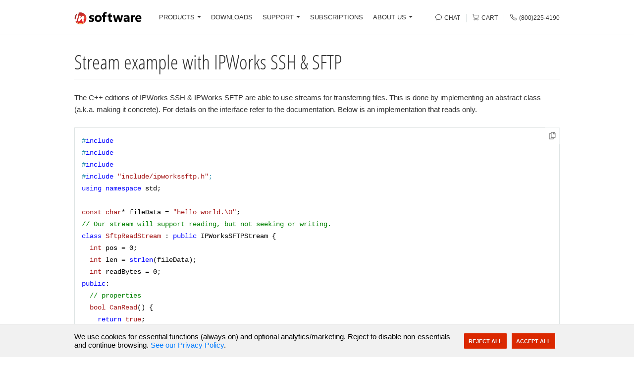

--- FILE ---
content_type: text/html; charset=utf-8
request_url: https://www.nsoftware.com/kb/entries/11032101
body_size: 11540
content:
<!DOCTYPE html>
<html>
<head>
  <title>Stream example with IPWorks SSH & SFTP</title>
  <meta http-equiv="X-UA-Compatible" content="IE=edge,chrome=1">
  <meta name="keywords" content="IHCFA IFCFA" />
  <meta name="description" content="A basic example showing how to implement IPWorksSSHStream or IPWorksSFTPStream" />
  <meta name="viewport" content="width=device-width, initial-scale=1.0" />
  <link rel="alternate" type="application/rss+xml" title="Stream example with IPWorks SSH & SFTP" />
  <link type="text/css" rel="stylesheet" href="/ui/css/bundle.css?v=ul6MbHJA-T3wafzilyg_PupeBCQ" />
  <link rel="shortcut icon" href="/favicon.ico" />
  <link rel="apple-touch-icon" href="/ui/img/apple-touch-icon.png" />
  <!--[if IE]>
    <script src="https://cdnjs.cloudflare.com/ajax/libs/modernizr/2.8.3/modernizr.min.js" type="text/javascript"></script>
  <![endif]-->
  
  <link type="text/css" rel="stylesheet" href="/ui/libs/highlight/default.min.css" />
<script defer type="text/javascript" src="/ui/libs/highlight/highlight.min.js"></script>

    <meta property="og:title" content="Stream example with IPWorks SSH & SFTP" />
  <meta property="og:description" content="A basic example showing how to implement IPWorksSSHStream or IPWorksSFTPStream" />
  <meta property="og:type" content="article">
  <meta property="og:url" content="https://www.nsoftware.com/kb/entries/11032101" />
  <meta property="og:image" content="https://www.nsoftware.com/ui/img/logo.svg" />

  <meta name="twitter:card" content="summary_large_image" />
  <meta property="twitter:domain" content="/n software" />
  <meta property="twitter:url" content="https://www.nsoftware.com/kb/entries/11032101" />
  <meta name="twitter:title" content="Stream example with IPWorks SSH & SFTP" />
  <meta name="twitter:description" content="A basic example showing how to implement IPWorksSSHStream or IPWorksSFTPStream" />
  <meta name="twitter:image" content="https://www.nsoftware.com/ui/img/logo.svg" />
  <script>
  // Expose a loader that will add the gtag script and configure it when called.
  window.loadGtag = function () {
    try {
      if (window._gtag_loaded) return;
      if (!('Settings' in window) && !('AW-1072418727' && 'AW-1072418727'.length > 0)) return;
      window._gtag_loaded = true;

      var script = document.createElement('script');
      script.async = true;
      script.src = 'https://www.googletagmanager.com/gtag/js?id=AW-1072418727';
      document.head.appendChild(script);

      window.dataLayer = window.dataLayer || [];
      function gtag() { dataLayer.push(arguments); }
      window.gtag = gtag;

      // When the external gtag library is ready the config call will be valid.
      gtag('js', new Date());
      gtag('config', 'AW-1072418727', {
        'cookie_flags': 'SameSite=None; Secure',
        'cookie_path': '/',
        'cookie_expires': 86400
      });
    } catch (e) { }
  };
</script>
  <script>
  // Expose HappyFox Chat loader. The widget will be loaded only when `window.loadHappyFoxChat()` is called.
  window.HFCHAT_CONFIG = window.HFCHAT_CONFIG || {
    EMBED_TOKEN: "ccca7f60-7669-11ed-b35d-0b6a6c26c7da",
    ASSETS_URL: 'https://widget.happyfoxchat.com/v2/visitor'
  };

  window.loadHappyFoxChat = function () {
    if (window._hfchat_loaded) return;
    window._hfchat_loaded = true;
    try {
      var cfg = window.HFCHAT_CONFIG || {};
      var scriptTag = document.createElement('script');
      scriptTag.type = 'text/javascript';
      scriptTag.async = true;
      scriptTag.src = (cfg.ASSETS_URL || 'https://widget.happyfoxchat.com/v2/visitor') + '/js/widget-loader.js';
      var s = document.getElementsByTagName('script')[0];
      s.parentNode.insertBefore(scriptTag, s);

      // configure onload hook
      window.HFCHAT_CONFIG.onload = function () {
        try {
          HappyFoxChat = this;
          if (HappyFoxChat && HappyFoxChat.addCustomStyles) {
            HappyFoxChat.addCustomStyles('.titlebar{background-image:none;}.button{border:none;}');
          }
        } catch (e) { }
      };
    } catch (e) { }
  };
</script>

  <script type="application/ld+json">
    {
      "@context" : "https://schema.org",
      "@type" : "WebSite",
      "name" : "/n software",
      "alternateName" : "/n software - The Most Comprehensive Suite of Internet Components  ",
      "url" : "https://www.nsoftware.com",
      "potentialAction": {
         "@type": "SearchAction",
         "target": "https://www.nsoftware.com/search?q={search_term_string}",
         "query-input": "required name=search_term_string"
       }
    }
  </script>
</head>
<body>
  <header>
    <div class="section-menu" id="header_container">
      <div class="container" id="header">
        <div class="menu-row">
          <div class="menu-column mobile-menu">
            <a class="mobile-menu-trigger"><span class="bi bi-list"></span></a>
            <div id="menu">
  <a class="mobile-menu-close"><span class="bi bi-x"></span></a>
  <ul class="main">
    <li>
      <a class="dropdown-toggle main-nav" role="button" data-toggle="dropdown" data-target="#menu-products" href="/products/">PRODUCTS<b class="caret"></b></a>
      <div id="menu-products" class="menu-dropdown menu-products-wrapper">
        <div class="dropdown-menu dropdown-products" role="menu">
          <div class="row">
            <div class="col-md-4">
              <div class="mb-3">
                <div class="section-title">
                  Secure Communications
                </div>
                <div class="row">
                  <div class="col-sm-6"><a class="dropdown-menu-list-item" href="/ipworks/">IPWorks</a></div>
                  <div class="col-sm-6"><a class="dropdown-menu-list-item" href="/ipworksssh/">IPWorks SSH</a></div>
                  <div class="col-sm-6"><a class="dropdown-menu-list-item" href="/ipworksssl/">IPWorks SSL</a></div>
                  <div class="col-sm-6"><a class="dropdown-menu-list-item" href="/ipworkssftp/">IPWorks SFTP</a></div>
                  <div class="col-sm-6"><a class="dropdown-menu-list-item" href="/ipworksvoip/">IPWorks VoIP</a></div>
                  <div class="col-sm-6"><a class="dropdown-menu-list-item" href="/ipworksmq/">IPWorks MQ</a></div>
                  <div class="col-sm-6"><a class="dropdown-menu-list-item" href="/ipworksipc/">IPWorks IPC</a></div>
                  <div class="col-sm-6"><a class="dropdown-menu-list-item" href="/ipworksedi/">IPWorks EDI</a></div>
                  <div class="col-sm-6"><a class="dropdown-menu-list-item" href="/ipworksnfs/">IPWorks NFS</a></div>
                  </>
                </div>
              </div>
              <div class="mb-3">
                <div class="section-title">
                  Encryption and Authentication
                </div>
                <div class="row">
                  <div class="col-sm-6"><a class="dropdown-menu-list-item" href="/ipworksencrypt/">IPWorks Encrypt</a></div>
                  <div class="col-sm-6"><a class="dropdown-menu-list-item" href="/ipworkssmime/">IPWorks S/MIME</a></div>
                  <div class="col-sm-6"><a class="dropdown-menu-list-item" href="/ipworkspgp/">IPWorks PGP</a></div>
                  <div class="col-sm-6"><a class="dropdown-menu-list-item" href="/ipworksauth/">IPWorks Auth</a></div>
                  <div class="col-sm-6"><a class="dropdown-menu-list-item" href="/ipworkszip/">IPWorks Zip</a></div>
                </div>
              </div>
              <div class="mb-3">
                <div class="section-title">
                  Network Management and IoT
                </div>
                <div class="row">
                  <div class="col-sm-6"><a class="dropdown-menu-list-item" href="/ipworkssnmp/">IPWorks SNMP</a></div>
                  <div class="col-sm-6"><a class="dropdown-menu-list-item" href="/ipworksiot/">IPWorks IoT</a></div>
                  <div class="col-sm-6"><a class="dropdown-menu-list-item" href="/ipworksble/">IPWorks BLE</a></div>
                  <div class="col-sm-6"><a class="dropdown-menu-list-item" href="/ipworksnfc/">IPWorks NFC</a></div>
                </div>
              </div>
            </div>
            <div class="col-md-4 section">
              <div class="mb-3">
                <div class="section-title">
                  Cloud Services
                </div>
                <div class="row">
                  <div class="col-sm-6"><a class="dropdown-menu-list-item" href="/cloudmail/">Cloud Mail</a></div>
                  <div class="col-sm-6"><a class="dropdown-menu-list-item" href="/cloudsso/">Cloud SSO</a></div>
                  <div class="col-sm-6"><a class="dropdown-menu-list-item" href="/cloudkeys/">Cloud Keys</a></div>
                  <div class="col-sm-6"><a class="dropdown-menu-list-item" href="/cloudsms/">Cloud SMS</a></div>
                  <div class="col-sm-6"><a class="dropdown-menu-list-item" href="/cloudstorage/">Cloud Storage</a></div>
                  <div class="col-sm-6"><a class="dropdown-menu-list-item" href="/cloudsheets/">Cloud Sheets</a></div>
                  <div class="col-sm-6"><a class="dropdown-menu-list-item" href="/cloudcalendars/">Cloud Calendars</a></div>
                </div>
              </div>
              <div class="mb-3">
                <div class="section-title">
                  Secure Documents
                </div>
                <div class="row">
                  <div class="col-sm-6"><a class="dropdown-menu-list-item" href="/securepdf/">Secure PDF</a></div>
                </div>
              </div>
              <div class="mb-3">
                <div class="section-title">
                  AI Integration
                </div>
                <div class="row">
                  <div class="col-sm-6"><a class="dropdown-menu-list-item" href="/mcpsdk/">MCP SDK</a></div>
                </div>
              </div>
              <div class="mb-3">
                <a href="/sbb" class="section-title">Secure Blackbox&reg;</a>
                <div class="row">
                  <div class="col-sm-6"><a class="dropdown-menu-list-item" href="/sbb">Advanced Signatures</a></div>
                  <div class="col-sm-6"><a class="dropdown-menu-list-item" href="/sbb">Certificate Validation</a></div>
                  <div class="col-sm-6"><a class="dropdown-menu-list-item" href="/sbb">File Encryption</a></div>
                  <div class="col-sm-6"><a class="dropdown-menu-list-item" href="/sbb">XML Signing</a></div>
                </div>
              </div>
            </div>
            <div class="col-md-4">
              <div class="section-title">
                Enterprise Adapters
              </div>
              <div class="row">
                <div class="col-sm-6"><a class="dropdown-menu-list-item" href="/biztalk/">BizTalk Adapters</a></div>
                <div class="col-sm-6"><a class="dropdown-menu-list-item" href="/ssis/">SSIS Components</a></div>
                <div class="col-sm-6"><a class="dropdown-menu-list-item" href="https://www.coressh.com/coresshserver" target="_blank">SFTP Server (CoreSSH)</a></div>
              </div>
              <div class="section-title mt-1">
                Public Key Infrastructure
              </div>
              <div class="row">
                <div class="col-sm-6"><a class="dropdown-menu-list-item" href="/pkiproxy/">PKI Proxy</a></div>
                <div class="col-sm-6"><a class="dropdown-menu-list-item" href="/pkiagent/">PKI Agent</a></div>
              </div>
              <div class="section-title mt-1">
                Secure Payments
              </div>
              <div class="row">
                <div class="col-sm-6"><a class="dropdown-menu-list-item" href="/3dsecure/">3DS Server</a></div>
                <div class="col-sm-6"><a class="dropdown-menu-list-item" href="/3dsecure/">3DS Mobile SDK</a></div>
              </div>
              <div class="section-title mt-1">
                <a href="/subscriptions">Red Carpet Subscriptions</a>
              </div>
              <span style="float:left; margin: 0px 10px 0px -8px;">
                <a href="/subscriptions" />
                <img src="/ui/img/red_block_tiny.webp" style="width:80px;height:80px;" />
                </a>
              </span>
              <p class="small mt-2 mb-2" style="line-height: 18px;">For best value, consider purchasing a <a href="/subscriptions/" style="font-size:14px;">Red Carpet Subscription</a>
            </div>
          </div>
          <div class="dropdown_footer">
            <ul class="menu-platforms small">
              <li><button class="btn btn-blue btn-small">PLATFORMS</button></li>
              <li><a href="/platforms/net">.NET</a></li>
              <li><a href="/platforms/java">Java</a></li>
              <li><a href="/platforms/cpp">C++</a></li>
              <li><a href="/platforms/macos">macOS</a></li>
              <li><a href="/platforms/javascript">JavaScript</a></li>
              <li><a href="/platforms/nodejs">Node.js</a></li>
              <li><a href="/platforms/delphi">Delphi</a></li>
              <li><a href="/platforms/builder">C++ Builder</a></li>
              <li><a href="/platforms/php">PHP</a></li>
              <li><a href="/platforms/python">Python</a></li>
              <li><a href="/platforms/android">Android</a></li>
              <li><a href="/platforms/ios">iOS</a></li>
              <li><a href="/platforms/swift">Swift</a></li>
              <li><a href="/platforms/linux">Linux</a></li>
              <li><a href="/platforms/qt">Qt</a></li>
              <li><a href="/platforms/activex">ActiveX</a></li>
            </ul>
          </div>
        </div>
      </div>
    </li>
    <li>
      <a class="main-nav" href="/download/">DOWNLOADS</a>
    </li>
    <li>
      <a class="dropdown-toggle main-nav" role="button" data-toggle="dropdown" data-target="#menu-support" href="/support/">SUPPORT<b class="caret"></b></a>
      <div id="menu-support" class="menu-dropdown">
        <div class="dropdown-menu" role="menu">
          <div class="row">
            <div class="col-md-6">
              <div class="section-title ">Support Resources</div>
              <ul>
                <li><a href="/kb/"><span class="bi bi-collection menu-icon"></span>Online Knowledge Base</a></li>
                <li><a href="/kb/help/"><span class="bi bi-book menu-icon"></span>Product Documentation</a></li>
                <li><a href="/support/"><span class="bi bi-list-check menu-icon"></span>Support Options</a></li>
                <li><a href="/support/submit"><span class="bi bi-arrow-right menu-icon"></span>Submit Support Issue</a></li>
              </ul>
            </div>
            <div class="col-md-6">
              <div class="section-title ">Additional Resources</div>
              <ul>
                <li><a href="/forms/request/"><span class="bi bi-check-square menu-icon"></span>Submit Feature Request</a></li>
                <li><a href="/support/services/"><span class="bi bi-puzzle menu-icon"></span>Custom Development</a></li>
                <li><a href="/login/register"><span class="bi bi-pencil menu-icon"></span>Register Subscription</a></li>
                <li><a href="/login/account"><span class="bi bi-list-ul menu-icon"></span>Subscription Manager</a></li>
              </ul>
            </div>
          </div>
        </div>
      </div>
    </li>
    <li>
      <a class="main-nav" href="/subscriptions/">SUBSCRIPTIONS</a>
    </li>
    <li>
      <a class="dropdown-toggle main-nav" role="button" data-toggle="dropdown" data-target="#menu-about" href="/company/">ABOUT US<b class="caret"></b></a>
      <div id="menu-about" class="menu-dropdown">
        <div class="dropdown-menu" role="menu">
          <div class="row">
            <div class="col-md-12">
              <div class="section-title">Learn More About /n software</div>
            </div>
          </div>
          <div class="row">
            <div class="col-md-6">
              <ul>
                <li><a href="/company/"><span class="bi bi-buildings menu-icon"></span>Company Information</a></li>
                <li><a href="/company/clients"><span class="bi bi-people menu-icon"></span>Clients</a></li>
                <li><a href="/company/testimonials"><span class="bi bi-chat-quote menu-icon"></span>Testimonials</a></li>
                <li><a href="/company/case-studies"><span class="bi bi-file-earmark-richtext menu-icon"></span>Case Studies</a></li>
              </ul>
              <div class="clear"></div>
            </div>
            <div class="col-md-6">
              <ul>
                <li><a href="/news/"><span class="bi bi-newspaper menu-icon"></span>News &amp; Events</a></li>
                <li><a href="/company/contact"><span class="bi bi-telephone menu-icon"></span>Contact Us</a></li>
                <li><a href="/order/resellers"><span class="bi bi-tags menu-icon"></span>Resellers</a></li>
                <li><a href="/company/jobs"><span class="bi bi-briefcase menu-icon"></span>Careers</a></li>
              </ul>
            </div>
          </div>
        </div>
      </div>
    </li>
  </ul>
</div>
          </div>
          <div class="menu-column menu-logo-column">
            <a class="menu-logo" href="/"><img src="/ui/img/logo.svg" alt="/n software"></a>
          </div>
          <div class="menu-column menu-list-column">
            <div id="menu">
  <a class="mobile-menu-close"><span class="bi bi-x"></span></a>
  <ul class="main">
    <li>
      <a class="dropdown-toggle main-nav" role="button" data-toggle="dropdown" data-target="#menu-products" href="/products/">PRODUCTS<b class="caret"></b></a>
      <div id="menu-products" class="menu-dropdown menu-products-wrapper">
        <div class="dropdown-menu dropdown-products" role="menu">
          <div class="row">
            <div class="col-md-4">
              <div class="mb-3">
                <div class="section-title">
                  Secure Communications
                </div>
                <div class="row">
                  <div class="col-sm-6"><a class="dropdown-menu-list-item" href="/ipworks/">IPWorks</a></div>
                  <div class="col-sm-6"><a class="dropdown-menu-list-item" href="/ipworksssh/">IPWorks SSH</a></div>
                  <div class="col-sm-6"><a class="dropdown-menu-list-item" href="/ipworksssl/">IPWorks SSL</a></div>
                  <div class="col-sm-6"><a class="dropdown-menu-list-item" href="/ipworkssftp/">IPWorks SFTP</a></div>
                  <div class="col-sm-6"><a class="dropdown-menu-list-item" href="/ipworksvoip/">IPWorks VoIP</a></div>
                  <div class="col-sm-6"><a class="dropdown-menu-list-item" href="/ipworksmq/">IPWorks MQ</a></div>
                  <div class="col-sm-6"><a class="dropdown-menu-list-item" href="/ipworksipc/">IPWorks IPC</a></div>
                  <div class="col-sm-6"><a class="dropdown-menu-list-item" href="/ipworksedi/">IPWorks EDI</a></div>
                  <div class="col-sm-6"><a class="dropdown-menu-list-item" href="/ipworksnfs/">IPWorks NFS</a></div>
                  </>
                </div>
              </div>
              <div class="mb-3">
                <div class="section-title">
                  Encryption and Authentication
                </div>
                <div class="row">
                  <div class="col-sm-6"><a class="dropdown-menu-list-item" href="/ipworksencrypt/">IPWorks Encrypt</a></div>
                  <div class="col-sm-6"><a class="dropdown-menu-list-item" href="/ipworkssmime/">IPWorks S/MIME</a></div>
                  <div class="col-sm-6"><a class="dropdown-menu-list-item" href="/ipworkspgp/">IPWorks PGP</a></div>
                  <div class="col-sm-6"><a class="dropdown-menu-list-item" href="/ipworksauth/">IPWorks Auth</a></div>
                  <div class="col-sm-6"><a class="dropdown-menu-list-item" href="/ipworkszip/">IPWorks Zip</a></div>
                </div>
              </div>
              <div class="mb-3">
                <div class="section-title">
                  Network Management and IoT
                </div>
                <div class="row">
                  <div class="col-sm-6"><a class="dropdown-menu-list-item" href="/ipworkssnmp/">IPWorks SNMP</a></div>
                  <div class="col-sm-6"><a class="dropdown-menu-list-item" href="/ipworksiot/">IPWorks IoT</a></div>
                  <div class="col-sm-6"><a class="dropdown-menu-list-item" href="/ipworksble/">IPWorks BLE</a></div>
                  <div class="col-sm-6"><a class="dropdown-menu-list-item" href="/ipworksnfc/">IPWorks NFC</a></div>
                </div>
              </div>
            </div>
            <div class="col-md-4 section">
              <div class="mb-3">
                <div class="section-title">
                  Cloud Services
                </div>
                <div class="row">
                  <div class="col-sm-6"><a class="dropdown-menu-list-item" href="/cloudmail/">Cloud Mail</a></div>
                  <div class="col-sm-6"><a class="dropdown-menu-list-item" href="/cloudsso/">Cloud SSO</a></div>
                  <div class="col-sm-6"><a class="dropdown-menu-list-item" href="/cloudkeys/">Cloud Keys</a></div>
                  <div class="col-sm-6"><a class="dropdown-menu-list-item" href="/cloudsms/">Cloud SMS</a></div>
                  <div class="col-sm-6"><a class="dropdown-menu-list-item" href="/cloudstorage/">Cloud Storage</a></div>
                  <div class="col-sm-6"><a class="dropdown-menu-list-item" href="/cloudsheets/">Cloud Sheets</a></div>
                  <div class="col-sm-6"><a class="dropdown-menu-list-item" href="/cloudcalendars/">Cloud Calendars</a></div>
                </div>
              </div>
              <div class="mb-3">
                <div class="section-title">
                  Secure Documents
                </div>
                <div class="row">
                  <div class="col-sm-6"><a class="dropdown-menu-list-item" href="/securepdf/">Secure PDF</a></div>
                </div>
              </div>
              <div class="mb-3">
                <div class="section-title">
                  AI Integration
                </div>
                <div class="row">
                  <div class="col-sm-6"><a class="dropdown-menu-list-item" href="/mcpsdk/">MCP SDK</a></div>
                </div>
              </div>
              <div class="mb-3">
                <a href="/sbb" class="section-title">Secure Blackbox&reg;</a>
                <div class="row">
                  <div class="col-sm-6"><a class="dropdown-menu-list-item" href="/sbb">Advanced Signatures</a></div>
                  <div class="col-sm-6"><a class="dropdown-menu-list-item" href="/sbb">Certificate Validation</a></div>
                  <div class="col-sm-6"><a class="dropdown-menu-list-item" href="/sbb">File Encryption</a></div>
                  <div class="col-sm-6"><a class="dropdown-menu-list-item" href="/sbb">XML Signing</a></div>
                </div>
              </div>
            </div>
            <div class="col-md-4">
              <div class="section-title">
                Enterprise Adapters
              </div>
              <div class="row">
                <div class="col-sm-6"><a class="dropdown-menu-list-item" href="/biztalk/">BizTalk Adapters</a></div>
                <div class="col-sm-6"><a class="dropdown-menu-list-item" href="/ssis/">SSIS Components</a></div>
                <div class="col-sm-6"><a class="dropdown-menu-list-item" href="https://www.coressh.com/coresshserver" target="_blank">SFTP Server (CoreSSH)</a></div>
              </div>
              <div class="section-title mt-1">
                Public Key Infrastructure
              </div>
              <div class="row">
                <div class="col-sm-6"><a class="dropdown-menu-list-item" href="/pkiproxy/">PKI Proxy</a></div>
                <div class="col-sm-6"><a class="dropdown-menu-list-item" href="/pkiagent/">PKI Agent</a></div>
              </div>
              <div class="section-title mt-1">
                Secure Payments
              </div>
              <div class="row">
                <div class="col-sm-6"><a class="dropdown-menu-list-item" href="/3dsecure/">3DS Server</a></div>
                <div class="col-sm-6"><a class="dropdown-menu-list-item" href="/3dsecure/">3DS Mobile SDK</a></div>
              </div>
              <div class="section-title mt-1">
                <a href="/subscriptions">Red Carpet Subscriptions</a>
              </div>
              <span style="float:left; margin: 0px 10px 0px -8px;">
                <a href="/subscriptions" />
                <img src="/ui/img/red_block_tiny.webp" style="width:80px;height:80px;" />
                </a>
              </span>
              <p class="small mt-2 mb-2" style="line-height: 18px;">For best value, consider purchasing a <a href="/subscriptions/" style="font-size:14px;">Red Carpet Subscription</a>
            </div>
          </div>
          <div class="dropdown_footer">
            <ul class="menu-platforms small">
              <li><button class="btn btn-blue btn-small">PLATFORMS</button></li>
              <li><a href="/platforms/net">.NET</a></li>
              <li><a href="/platforms/java">Java</a></li>
              <li><a href="/platforms/cpp">C++</a></li>
              <li><a href="/platforms/macos">macOS</a></li>
              <li><a href="/platforms/javascript">JavaScript</a></li>
              <li><a href="/platforms/nodejs">Node.js</a></li>
              <li><a href="/platforms/delphi">Delphi</a></li>
              <li><a href="/platforms/builder">C++ Builder</a></li>
              <li><a href="/platforms/php">PHP</a></li>
              <li><a href="/platforms/python">Python</a></li>
              <li><a href="/platforms/android">Android</a></li>
              <li><a href="/platforms/ios">iOS</a></li>
              <li><a href="/platforms/swift">Swift</a></li>
              <li><a href="/platforms/linux">Linux</a></li>
              <li><a href="/platforms/qt">Qt</a></li>
              <li><a href="/platforms/activex">ActiveX</a></li>
            </ul>
          </div>
        </div>
      </div>
    </li>
    <li>
      <a class="main-nav" href="/download/">DOWNLOADS</a>
    </li>
    <li>
      <a class="dropdown-toggle main-nav" role="button" data-toggle="dropdown" data-target="#menu-support" href="/support/">SUPPORT<b class="caret"></b></a>
      <div id="menu-support" class="menu-dropdown">
        <div class="dropdown-menu" role="menu">
          <div class="row">
            <div class="col-md-6">
              <div class="section-title ">Support Resources</div>
              <ul>
                <li><a href="/kb/"><span class="bi bi-collection menu-icon"></span>Online Knowledge Base</a></li>
                <li><a href="/kb/help/"><span class="bi bi-book menu-icon"></span>Product Documentation</a></li>
                <li><a href="/support/"><span class="bi bi-list-check menu-icon"></span>Support Options</a></li>
                <li><a href="/support/submit"><span class="bi bi-arrow-right menu-icon"></span>Submit Support Issue</a></li>
              </ul>
            </div>
            <div class="col-md-6">
              <div class="section-title ">Additional Resources</div>
              <ul>
                <li><a href="/forms/request/"><span class="bi bi-check-square menu-icon"></span>Submit Feature Request</a></li>
                <li><a href="/support/services/"><span class="bi bi-puzzle menu-icon"></span>Custom Development</a></li>
                <li><a href="/login/register"><span class="bi bi-pencil menu-icon"></span>Register Subscription</a></li>
                <li><a href="/login/account"><span class="bi bi-list-ul menu-icon"></span>Subscription Manager</a></li>
              </ul>
            </div>
          </div>
        </div>
      </div>
    </li>
    <li>
      <a class="main-nav" href="/subscriptions/">SUBSCRIPTIONS</a>
    </li>
    <li>
      <a class="dropdown-toggle main-nav" role="button" data-toggle="dropdown" data-target="#menu-about" href="/company/">ABOUT US<b class="caret"></b></a>
      <div id="menu-about" class="menu-dropdown">
        <div class="dropdown-menu" role="menu">
          <div class="row">
            <div class="col-md-12">
              <div class="section-title">Learn More About /n software</div>
            </div>
          </div>
          <div class="row">
            <div class="col-md-6">
              <ul>
                <li><a href="/company/"><span class="bi bi-buildings menu-icon"></span>Company Information</a></li>
                <li><a href="/company/clients"><span class="bi bi-people menu-icon"></span>Clients</a></li>
                <li><a href="/company/testimonials"><span class="bi bi-chat-quote menu-icon"></span>Testimonials</a></li>
                <li><a href="/company/case-studies"><span class="bi bi-file-earmark-richtext menu-icon"></span>Case Studies</a></li>
              </ul>
              <div class="clear"></div>
            </div>
            <div class="col-md-6">
              <ul>
                <li><a href="/news/"><span class="bi bi-newspaper menu-icon"></span>News &amp; Events</a></li>
                <li><a href="/company/contact"><span class="bi bi-telephone menu-icon"></span>Contact Us</a></li>
                <li><a href="/order/resellers"><span class="bi bi-tags menu-icon"></span>Resellers</a></li>
                <li><a href="/company/jobs"><span class="bi bi-briefcase menu-icon"></span>Careers</a></li>
              </ul>
            </div>
          </div>
        </div>
      </div>
    </li>
  </ul>
</div>
          </div>
          <div class="menu-column menu-links-column">
            <ul class="links list-unstyled">
              <li id="chat_icon">
                <a href="#" id="openChatHeader"><span class="bi bi-chat menu-icon"></span> <span>Chat</span></a>
              </li>
              <li>
                <a href="/order/cart" class="mr-2 mr-sm-0"><span class="bi bi-cart"></span> <span>Cart</span></a>
              </li>
              <li>
                <a href="tel:8002254190">
                  <span class="bi bi-telephone"></span>
                  <span>(800)225-4190</span>
                </a>
              </li>
            </ul>
          </div>
        </div>
      </div>
    </div>
    <div id="header_buffer">&nbsp;</div>
  </header>
  <div id="main">
    



<div class="container">
  <div class="padder">
    <div class="row">
      <div class="col-md-12">
          <div class="kb articles ">
            <h1>Stream example with IPWorks SSH & SFTP</h1>
            <hr class="mb-4" />
            <div id="entry">
              
<p>
The C++ editions of IPWorks SSH & IPWorks SFTP are able to use streams for transferring files. This is done by implementing an 
abstract class (a.k.a. making it concrete). For details on the interface refer to the documentation. Below is an implementation that reads only.
<p>
<code lang='cpp'>

#include <iostream>
#include <queue>
#include <string>
#include &quot;include/ipworkssftp.h&quot;;
using namespace std;

const char* fileData = &quot;hello world.\0&quot;;
// Our stream will support reading, but not seeking or writing.
class SftpReadStream : public IPWorksSFTPStream {
  int pos = 0;
  int len = strlen(fileData);
  int readBytes = 0;
public:
  // properties
  bool CanRead() {
    return true;
  }
  bool CanSeek() {
    return false; // Seeking is not supported.
  }
  bool CanWrite() {
    return false; // Writing is not supported.
  }
  int64 GetLength() {
    return len;
  }
  // methods
  void Close() {
    pos = 0;
    readBytes = 0;
  }
  int Flush() {
    pos = 0;
    readBytes = 0;
    return 0;
  }
  int Read(void* buffer, int count) {
    readBytes = 0;
    char* out = (char*)buffer;

    while (pos < len && readBytes < count) {
      out[pos] = fileData[pos];
      readBytes++;
      pos++;
    }

    return readBytes;
  }
  int64 Seek(int64 offset, int seekOrigin) {
    // MUST always be able to get current pos even if seeking is not supported.
    if (offset == 0 && seekOrigin == 1) return pos;
    return -1;
  }
  int Write(const void* buffer, int count) {
    return -1; // Writing is not supported.
  }
};

class SftpClient : public SFTP {
public:
  virtual int FireSSHServerAuthentication(SFTPSSHServerAuthenticationEventParams* e) {
    printf(&quot;Connecting to server. [%s] is the fingerprint of the hostkey. Accepting.\n&quot;, e->Fingerprint);
    e->Accept = true;
    return 0;
  }
};

int main()
{
  SftpClient client;
  SftpReadStream inputStream;

  client.SetSSHUser(&quot;YourUser&quot;);
  client.SetSSHPassword(&quot;YourPassword&quot;);

  client.SSHLogon(&quot;sftp.server.com&quot;, 22);
  if (client.GetLastErrorCode()) goto done;

  client.SetUploadStream(&inputStream);
  client.SetRemoteFile(&quot;helloworld.txt&quot;);
  client.Upload();
  if (client.GetLastErrorCode()) goto done;

  client.SSHLogoff();
  if (client.GetLastErrorCode()) goto done;

done:
  if (client.GetLastErrorCode()) {
    printf(&quot;Error: [%i] %s\n&quot;, client.GetLastErrorCode(), client.GetLastError());
  }
  printf(&quot;done.\n&quot;);
  getchar();
  return 0;
}

</code>

            </div>
            <div class="section-divider"></div>
            <p class="lead">
              We appreciate your feedback. If you have any questions, comments, or suggestions about this article please
              contact our support team at <a href="mailto:support@nsoftware.com">support@nsoftware.com</a>.
            </p>
          </div>
      </div>
    </div>
  </div>
</div>
  </div>
  <footer class="rich-footer">
    <div class="container">
      <div class="d-flex flex-md-row flex-column justify-content-between align-items-center align-items-md-start text-center text-md-left mb-4">
        <div class="mr-4">
          <h3>Products</h3>
          <ul class="list-unstyled">
            <li><a href="/products/#securecomms">Secure Communications</a></li>
            <li><a href="/products/#encauth">Encryption & Authentication</a></li>
            <li><a href="/products/#networkmgmt">Network Management & IoT</a></li>
            <li><a href="/products/#cloud">Cloud Services</a></li>
            <li><a href="/products/#securedocs">Secure Documents</a></li>
            <li><a href="/products/#ai">AI Integration</a></li>
            <li><a href="/products/#sbb">SecureBlackbox</a></li>
            <li><a href="/products/#entserver">Enterprise Adapters</a></li>
            <li><a href="/products/#pki">Public Key Infrastructure</a></li>
            <li><a href="/products/#securepay">Secure Payments</a></li>
          </ul>
        </div>
        <div class="mr-4">
          <h3>Support</h3>
          <ul class="list-unstyled">
            <li><a href="/kb/">Knowledge Base</a></li>
            <li><a href="/kb/help">Documentation</a></li>
            <li><a href="/support/">Support Options</a></li>
            <li><a href="/support/submit">Submit Support Issue</a></li>
            <li><a href="/forms/request/">Feature Request</a></li>
            <li><a href="/support/services">Custom Development</a></li>
          </ul>
        </div>
        <div class="mr-4">
          <h3>Purchase</h3>
          <ul class="list-unstyled">
            <li><a href="/order/info">Ordering Info</a></li>
            <li><a href="/order/faq">Sales FAQ</a></li>
            <li><a href="/order/cart">Shopping Cart</a></li>
            <li><a href="/order/resellers">Resellers</a></li>
          </ul>
        </div>
        <div class="mr-4">
          <h3>Subscriptions</h3>
          <ul class="list-unstyled">
            <li><a href="/subscriptions/">Red Carpet Subscription</a></li>
            <li><a href="/subscriptions/manage">Subscription Manager</a></li>
            <li><a href="/subscriptions/features">Feature/Benefit Analysis</a></li>
            <li><a href="/subscriptions/sitelicense">Site Licensing</a></li>
          </ul>
        </div>
        <div class="">
          <h3>Company</h3>
          <ul class="list-unstyled">
            <li><a href="/company/">Company Information</a></li>
            <li><a href="/company/clients">Clients</a></li>
            <li><a href="/company/testimonials">Testimonials</a></li>
            <li><a href="/company/case-studies">Case Studies</a></li>
            <li><a href="/news/">News &amp; Events</a></li>
            <li><a href="/company/contact">Contact Us</a></li>
            <li><a href="/company/jobs">Careers</a></li>
          </ul>
        </div>
      </div>
    </div>
  </footer>
  <div class="secondary-footer py-2">
    <div class="container">
      <div class="d-flex flex-md-row flex-column align-items-center align-items-md-start">
        <div class="pl-0 py-2 pr-2">Copyright &copy; 2026 /n software, Inc.</div>
        <div class="p-2 border-left footer-links"><a href="/company/contact">Contact</a></div>
        <div class="p-2 border-left footer-links"><a href="/company/legal/terms/">Terms of Use</a></div>
        <div class="p-2 border-left footer-links"><a href="/company/legal/privacy/">Privacy Statement</a></div>
        <div class="ml-md-auto p-2"><a href="https://www.linkedin.com/company/n-software" target="_blank"><span class="bi bi-linkedin"></span></a></div>
        <div class="p-2 border-left footer-links"><a href="https://twitter.com/nsoftware/" target="_blank"><span class="bi bi-twitter-x"></span></a></div>
        <div class="p-2 border-left footer-links"><a href="/rss/" target="_blank"><span class="bi bi-rss"></span></a></div>
      </div>
    </div>
  </div>

  <div id="cookie-consent-banner" style="display:none;position:fixed;left:0;right:0;bottom:0;background:#f1f1f1;color:#000;padding:1rem;z-index:2000;border-top:1px solid #ddd;"
     cookie-allowed-names="cookie_consent,.AspNetCore.Session,ARRAffinity,ARRAffinitySameSite,.AspNetCore.Antiforgery">
  <div class="container d-flex flex-column flex-md-row align-items-center justify-content-between">
    <div style="flex:1;min-width:0;">
      We use cookies for essential functions (always on) and optional analytics/marketing. Reject to disable non-essentials and continue browsing. <a href="/company/legal/privacy/" style="color:#007bff;">See our Privacy Policy</a>.
    </div>
    <div style="margin-left:1rem;display:flex;gap:.5rem;flex-shrink:0;">
      <button id="cookie-reject" class="btn btn-outline-light">Reject All</button>
      <button id="cookie-accept" class="btn btn-outline-light">Accept All</button>
    </div>
  </div>
</div>

<script>
  (function () {
    // Helper cookie functions
    function setCookie(name, value, days) {
      var expires = '';
      if (days) {
        var date = new Date();
        date.setTime(date.getTime() + (days * 24 * 60 * 60 * 1000));
        expires = '; expires=' + date.toUTCString();
      }
      document.cookie = name + '=' + (value || '') + expires + '; path=/; SameSite=None; Secure';
    }
    function getCookie(name) {
      var nameEQ = name + '=';
      var ca = document.cookie.split(';');
      for (var i = 0; i < ca.length; i++) {
        var c = ca[i];
        while (c.charAt(0) === ' ') c = c.substring(1, c.length);
        if (c.indexOf(nameEQ) === 0) return c.substring(nameEQ.length, c.length);
      }
      return null;
    }
    function eraseCookie(name) {
      document.cookie = name + '=; Max-Age=0; path=/; SameSite=None; Secure';
    }

    function deleteNonEssentialCookies(config) {
      // Reject-all behavior: keep only explicitly allowed cookie names
      var allowSet = new Set((config.allowedNames || []).map(function (s) { return String(s).trim(); }).filter(Boolean));
      var cookies = document.cookie ? document.cookie.split(';') : [];
      for (var i = 0; i < cookies.length; i++) {
        var c = cookies[i].trim();
        var eq = c.indexOf('=');
        var name = eq > -1 ? c.substr(0, eq) : c;
        if (allowSet.has(name)) continue; // keep only allowed names
        try { eraseCookie(name); } catch (e) { }
      }
    }

    function applyConsent(consent, config) {
      setCookie('cookie_consent', consent ? 'true' : 'false', 365);

      if (consent) {
        // Accept-all: allow everything; load optional scripts
        if (window.loadGtag) try { window.loadGtag(); } catch (e) { }
        if (window.loadRedditPixel) try { window.loadRedditPixel(); } catch (e) { }
        if (window.loadHappyFoxChat) try { window.loadHappyFoxChat(); } catch (e) { }
      } else {
        // Reject-all: remove all cookies except allowed
        deleteNonEssentialCookies(config);
      }

      var banner = document.getElementById('cookie-consent-banner');
      if (banner) banner.style.display = 'none';
    }

    document.addEventListener('DOMContentLoaded', function () {
      var banner = document.getElementById('cookie-consent-banner');
      var acceptBtn = document.getElementById('cookie-accept');
      var rejectBtn = document.getElementById('cookie-reject');

      function showBanner() { if (banner) banner.style.display = 'block'; }

      // Extract configurable rules
      var cfg = { allowedNames: [] };
      if (banner) {
        var allow = banner.getAttribute('cookie-allowed-names') || '';
        cfg.allowedNames = allow ? allow.split(',') : [];
      }

      // Load existing consent if present
      var raw = getCookie('cookie_consent');
      var consent = null;
      try { consent = raw !== null ? (raw === 'true') : null; } catch (ex) { consent = null; }
      if (consent === null) {
        showBanner();
      } else {
        if (consent) {
          if (window.loadGtag) try { window.loadGtag(); } catch (e) { }
          if (window.loadRedditPixel) try { window.loadRedditPixel(); } catch (e) { }
          if (window.loadHappyFoxChat) try { window.loadHappyFoxChat(); } catch (e) { }
        } else {
          deleteNonEssentialCookies(cfg);
        }
      }

      if (acceptBtn) acceptBtn.addEventListener('click', function () {
        applyConsent(true, cfg);
      });
      if (rejectBtn) rejectBtn.addEventListener('click', function () {
        applyConsent(false, cfg);
      });
    });

  })();
</script>


  <script defer src="/ui/js/bundle.js?v=YWKnZy71-8sbgoANBXB_8rKeGok" type="text/javascript"></script>
  
</body>
</html>

--- FILE ---
content_type: text/css; charset=UTF-8
request_url: https://www.nsoftware.com/ui/css/bundle.css?v=ul6MbHJA-T3wafzilyg_PupeBCQ
body_size: 96434
content:
/*!
 * Bootstrap Icons v1.11.3 (https://icons.getbootstrap.com/)
 * Copyright 2019-2024 The Bootstrap Authors
 * Licensed under MIT (https://github.com/twbs/icons/blob/main/LICENSE)
 */
@font-face{font-display:block;font-family:bootstrap-icons;src:url("../libs/bootstrap-icons/fonts/bootstrap-icons.woff2?dd67030699838ea613ee6dbda90effa6") format("woff2"),url("../libs/bootstrap-icons/fonts/bootstrap-icons.woff?dd67030699838ea613ee6dbda90effa6") format("woff")}.bi::before,[class*=" bi-"]::before,[class^=bi-]::before{display:inline-block;font-family:bootstrap-icons!important;font-style:normal;font-weight:400!important;font-variant:normal;text-transform:none;line-height:1;vertical-align:-.125em;-webkit-font-smoothing:antialiased;-moz-osx-font-smoothing:grayscale}.bi-123::before{content:""}.bi-alarm-fill::before{content:""}.bi-alarm::before{content:""}.bi-align-bottom::before{content:""}.bi-align-center::before{content:""}.bi-align-end::before{content:""}.bi-align-middle::before{content:""}.bi-align-start::before{content:""}.bi-align-top::before{content:""}.bi-alt::before{content:""}.bi-app-indicator::before{content:""}.bi-app::before{content:""}.bi-archive-fill::before{content:""}.bi-archive::before{content:""}.bi-arrow-90deg-down::before{content:""}.bi-arrow-90deg-left::before{content:""}.bi-arrow-90deg-right::before{content:""}.bi-arrow-90deg-up::before{content:""}.bi-arrow-bar-down::before{content:""}.bi-arrow-bar-left::before{content:""}.bi-arrow-bar-right::before{content:""}.bi-arrow-bar-up::before{content:""}.bi-arrow-clockwise::before{content:""}.bi-arrow-counterclockwise::before{content:""}.bi-arrow-down-circle-fill::before{content:""}.bi-arrow-down-circle::before{content:""}.bi-arrow-down-left-circle-fill::before{content:""}.bi-arrow-down-left-circle::before{content:""}.bi-arrow-down-left-square-fill::before{content:""}.bi-arrow-down-left-square::before{content:""}.bi-arrow-down-left::before{content:""}.bi-arrow-down-right-circle-fill::before{content:""}.bi-arrow-down-right-circle::before{content:""}.bi-arrow-down-right-square-fill::before{content:""}.bi-arrow-down-right-square::before{content:""}.bi-arrow-down-right::before{content:""}.bi-arrow-down-short::before{content:""}.bi-arrow-down-square-fill::before{content:""}.bi-arrow-down-square::before{content:""}.bi-arrow-down-up::before{content:""}.bi-arrow-down::before{content:""}.bi-arrow-left-circle-fill::before{content:""}.bi-arrow-left-circle::before{content:""}.bi-arrow-left-right::before{content:""}.bi-arrow-left-short::before{content:""}.bi-arrow-left-square-fill::before{content:""}.bi-arrow-left-square::before{content:""}.bi-arrow-left::before{content:""}.bi-arrow-repeat::before{content:""}.bi-arrow-return-left::before{content:""}.bi-arrow-return-right::before{content:""}.bi-arrow-right-circle-fill::before{content:""}.bi-arrow-right-circle::before{content:""}.bi-arrow-right-short::before{content:""}.bi-arrow-right-square-fill::before{content:""}.bi-arrow-right-square::before{content:""}.bi-arrow-right::before{content:""}.bi-arrow-up-circle-fill::before{content:""}.bi-arrow-up-circle::before{content:""}.bi-arrow-up-left-circle-fill::before{content:""}.bi-arrow-up-left-circle::before{content:""}.bi-arrow-up-left-square-fill::before{content:""}.bi-arrow-up-left-square::before{content:""}.bi-arrow-up-left::before{content:""}.bi-arrow-up-right-circle-fill::before{content:""}.bi-arrow-up-right-circle::before{content:""}.bi-arrow-up-right-square-fill::before{content:""}.bi-arrow-up-right-square::before{content:""}.bi-arrow-up-right::before{content:""}.bi-arrow-up-short::before{content:""}.bi-arrow-up-square-fill::before{content:""}.bi-arrow-up-square::before{content:""}.bi-arrow-up::before{content:""}.bi-arrows-angle-contract::before{content:""}.bi-arrows-angle-expand::before{content:""}.bi-arrows-collapse::before{content:""}.bi-arrows-expand::before{content:""}.bi-arrows-fullscreen::before{content:""}.bi-arrows-move::before{content:""}.bi-aspect-ratio-fill::before{content:""}.bi-aspect-ratio::before{content:""}.bi-asterisk::before{content:""}.bi-at::before{content:""}.bi-award-fill::before{content:""}.bi-award::before{content:""}.bi-back::before{content:""}.bi-backspace-fill::before{content:""}.bi-backspace-reverse-fill::before{content:""}.bi-backspace-reverse::before{content:""}.bi-backspace::before{content:""}.bi-badge-3d-fill::before{content:""}.bi-badge-3d::before{content:""}.bi-badge-4k-fill::before{content:""}.bi-badge-4k::before{content:""}.bi-badge-8k-fill::before{content:""}.bi-badge-8k::before{content:""}.bi-badge-ad-fill::before{content:""}.bi-badge-ad::before{content:""}.bi-badge-ar-fill::before{content:""}.bi-badge-ar::before{content:""}.bi-badge-cc-fill::before{content:""}.bi-badge-cc::before{content:""}.bi-badge-hd-fill::before{content:""}.bi-badge-hd::before{content:""}.bi-badge-tm-fill::before{content:""}.bi-badge-tm::before{content:""}.bi-badge-vo-fill::before{content:""}.bi-badge-vo::before{content:""}.bi-badge-vr-fill::before{content:""}.bi-badge-vr::before{content:""}.bi-badge-wc-fill::before{content:""}.bi-badge-wc::before{content:""}.bi-bag-check-fill::before{content:""}.bi-bag-check::before{content:""}.bi-bag-dash-fill::before{content:""}.bi-bag-dash::before{content:""}.bi-bag-fill::before{content:""}.bi-bag-plus-fill::before{content:""}.bi-bag-plus::before{content:""}.bi-bag-x-fill::before{content:""}.bi-bag-x::before{content:""}.bi-bag::before{content:""}.bi-bar-chart-fill::before{content:""}.bi-bar-chart-line-fill::before{content:""}.bi-bar-chart-line::before{content:""}.bi-bar-chart-steps::before{content:""}.bi-bar-chart::before{content:""}.bi-basket-fill::before{content:""}.bi-basket::before{content:""}.bi-basket2-fill::before{content:""}.bi-basket2::before{content:""}.bi-basket3-fill::before{content:""}.bi-basket3::before{content:""}.bi-battery-charging::before{content:""}.bi-battery-full::before{content:""}.bi-battery-half::before{content:""}.bi-battery::before{content:""}.bi-bell-fill::before{content:""}.bi-bell::before{content:""}.bi-bezier::before{content:""}.bi-bezier2::before{content:""}.bi-bicycle::before{content:""}.bi-binoculars-fill::before{content:""}.bi-binoculars::before{content:""}.bi-blockquote-left::before{content:""}.bi-blockquote-right::before{content:""}.bi-book-fill::before{content:""}.bi-book-half::before{content:""}.bi-book::before{content:""}.bi-bookmark-check-fill::before{content:""}.bi-bookmark-check::before{content:""}.bi-bookmark-dash-fill::before{content:""}.bi-bookmark-dash::before{content:""}.bi-bookmark-fill::before{content:""}.bi-bookmark-heart-fill::before{content:""}.bi-bookmark-heart::before{content:""}.bi-bookmark-plus-fill::before{content:""}.bi-bookmark-plus::before{content:""}.bi-bookmark-star-fill::before{content:""}.bi-bookmark-star::before{content:""}.bi-bookmark-x-fill::before{content:""}.bi-bookmark-x::before{content:""}.bi-bookmark::before{content:""}.bi-bookmarks-fill::before{content:""}.bi-bookmarks::before{content:""}.bi-bookshelf::before{content:""}.bi-bootstrap-fill::before{content:""}.bi-bootstrap-reboot::before{content:""}.bi-bootstrap::before{content:""}.bi-border-all::before{content:""}.bi-border-bottom::before{content:""}.bi-border-center::before{content:""}.bi-border-inner::before{content:""}.bi-border-left::before{content:""}.bi-border-middle::before{content:""}.bi-border-outer::before{content:""}.bi-border-right::before{content:""}.bi-border-style::before{content:""}.bi-border-top::before{content:""}.bi-border-width::before{content:""}.bi-border::before{content:""}.bi-bounding-box-circles::before{content:""}.bi-bounding-box::before{content:""}.bi-box-arrow-down-left::before{content:""}.bi-box-arrow-down-right::before{content:""}.bi-box-arrow-down::before{content:""}.bi-box-arrow-in-down-left::before{content:""}.bi-box-arrow-in-down-right::before{content:""}.bi-box-arrow-in-down::before{content:""}.bi-box-arrow-in-left::before{content:""}.bi-box-arrow-in-right::before{content:""}.bi-box-arrow-in-up-left::before{content:""}.bi-box-arrow-in-up-right::before{content:""}.bi-box-arrow-in-up::before{content:""}.bi-box-arrow-left::before{content:""}.bi-box-arrow-right::before{content:""}.bi-box-arrow-up-left::before{content:""}.bi-box-arrow-up-right::before{content:""}.bi-box-arrow-up::before{content:""}.bi-box-seam::before{content:""}.bi-box::before{content:""}.bi-braces::before{content:""}.bi-bricks::before{content:""}.bi-briefcase-fill::before{content:""}.bi-briefcase::before{content:""}.bi-brightness-alt-high-fill::before{content:""}.bi-brightness-alt-high::before{content:""}.bi-brightness-alt-low-fill::before{content:""}.bi-brightness-alt-low::before{content:""}.bi-brightness-high-fill::before{content:""}.bi-brightness-high::before{content:""}.bi-brightness-low-fill::before{content:""}.bi-brightness-low::before{content:""}.bi-broadcast-pin::before{content:""}.bi-broadcast::before{content:""}.bi-brush-fill::before{content:""}.bi-brush::before{content:""}.bi-bucket-fill::before{content:""}.bi-bucket::before{content:""}.bi-bug-fill::before{content:""}.bi-bug::before{content:""}.bi-building::before{content:""}.bi-bullseye::before{content:""}.bi-calculator-fill::before{content:""}.bi-calculator::before{content:""}.bi-calendar-check-fill::before{content:""}.bi-calendar-check::before{content:""}.bi-calendar-date-fill::before{content:""}.bi-calendar-date::before{content:""}.bi-calendar-day-fill::before{content:""}.bi-calendar-day::before{content:""}.bi-calendar-event-fill::before{content:""}.bi-calendar-event::before{content:""}.bi-calendar-fill::before{content:""}.bi-calendar-minus-fill::before{content:""}.bi-calendar-minus::before{content:""}.bi-calendar-month-fill::before{content:""}.bi-calendar-month::before{content:""}.bi-calendar-plus-fill::before{content:""}.bi-calendar-plus::before{content:""}.bi-calendar-range-fill::before{content:""}.bi-calendar-range::before{content:""}.bi-calendar-week-fill::before{content:""}.bi-calendar-week::before{content:""}.bi-calendar-x-fill::before{content:""}.bi-calendar-x::before{content:""}.bi-calendar::before{content:""}.bi-calendar2-check-fill::before{content:""}.bi-calendar2-check::before{content:""}.bi-calendar2-date-fill::before{content:""}.bi-calendar2-date::before{content:""}.bi-calendar2-day-fill::before{content:""}.bi-calendar2-day::before{content:""}.bi-calendar2-event-fill::before{content:""}.bi-calendar2-event::before{content:""}.bi-calendar2-fill::before{content:""}.bi-calendar2-minus-fill::before{content:""}.bi-calendar2-minus::before{content:""}.bi-calendar2-month-fill::before{content:""}.bi-calendar2-month::before{content:""}.bi-calendar2-plus-fill::before{content:""}.bi-calendar2-plus::before{content:""}.bi-calendar2-range-fill::before{content:""}.bi-calendar2-range::before{content:""}.bi-calendar2-week-fill::before{content:""}.bi-calendar2-week::before{content:""}.bi-calendar2-x-fill::before{content:""}.bi-calendar2-x::before{content:""}.bi-calendar2::before{content:""}.bi-calendar3-event-fill::before{content:""}.bi-calendar3-event::before{content:""}.bi-calendar3-fill::before{content:""}.bi-calendar3-range-fill::before{content:""}.bi-calendar3-range::before{content:""}.bi-calendar3-week-fill::before{content:""}.bi-calendar3-week::before{content:""}.bi-calendar3::before{content:""}.bi-calendar4-event::before{content:""}.bi-calendar4-range::before{content:""}.bi-calendar4-week::before{content:""}.bi-calendar4::before{content:""}.bi-camera-fill::before{content:""}.bi-camera-reels-fill::before{content:""}.bi-camera-reels::before{content:""}.bi-camera-video-fill::before{content:""}.bi-camera-video-off-fill::before{content:""}.bi-camera-video-off::before{content:""}.bi-camera-video::before{content:""}.bi-camera::before{content:""}.bi-camera2::before{content:""}.bi-capslock-fill::before{content:""}.bi-capslock::before{content:""}.bi-card-checklist::before{content:""}.bi-card-heading::before{content:""}.bi-card-image::before{content:""}.bi-card-list::before{content:""}.bi-card-text::before{content:""}.bi-caret-down-fill::before{content:""}.bi-caret-down-square-fill::before{content:""}.bi-caret-down-square::before{content:""}.bi-caret-down::before{content:""}.bi-caret-left-fill::before{content:""}.bi-caret-left-square-fill::before{content:""}.bi-caret-left-square::before{content:""}.bi-caret-left::before{content:""}.bi-caret-right-fill::before{content:""}.bi-caret-right-square-fill::before{content:""}.bi-caret-right-square::before{content:""}.bi-caret-right::before{content:""}.bi-caret-up-fill::before{content:""}.bi-caret-up-square-fill::before{content:""}.bi-caret-up-square::before{content:""}.bi-caret-up::before{content:""}.bi-cart-check-fill::before{content:""}.bi-cart-check::before{content:""}.bi-cart-dash-fill::before{content:""}.bi-cart-dash::before{content:""}.bi-cart-fill::before{content:""}.bi-cart-plus-fill::before{content:""}.bi-cart-plus::before{content:""}.bi-cart-x-fill::before{content:""}.bi-cart-x::before{content:""}.bi-cart::before{content:""}.bi-cart2::before{content:""}.bi-cart3::before{content:""}.bi-cart4::before{content:""}.bi-cash-stack::before{content:""}.bi-cash::before{content:""}.bi-cast::before{content:""}.bi-chat-dots-fill::before{content:""}.bi-chat-dots::before{content:""}.bi-chat-fill::before{content:""}.bi-chat-left-dots-fill::before{content:""}.bi-chat-left-dots::before{content:""}.bi-chat-left-fill::before{content:""}.bi-chat-left-quote-fill::before{content:""}.bi-chat-left-quote::before{content:""}.bi-chat-left-text-fill::before{content:""}.bi-chat-left-text::before{content:""}.bi-chat-left::before{content:""}.bi-chat-quote-fill::before{content:""}.bi-chat-quote::before{content:""}.bi-chat-right-dots-fill::before{content:""}.bi-chat-right-dots::before{content:""}.bi-chat-right-fill::before{content:""}.bi-chat-right-quote-fill::before{content:""}.bi-chat-right-quote::before{content:""}.bi-chat-right-text-fill::before{content:""}.bi-chat-right-text::before{content:""}.bi-chat-right::before{content:""}.bi-chat-square-dots-fill::before{content:""}.bi-chat-square-dots::before{content:""}.bi-chat-square-fill::before{content:""}.bi-chat-square-quote-fill::before{content:""}.bi-chat-square-quote::before{content:""}.bi-chat-square-text-fill::before{content:""}.bi-chat-square-text::before{content:""}.bi-chat-square::before{content:""}.bi-chat-text-fill::before{content:""}.bi-chat-text::before{content:""}.bi-chat::before{content:""}.bi-check-all::before{content:""}.bi-check-circle-fill::before{content:""}.bi-check-circle::before{content:""}.bi-check-square-fill::before{content:""}.bi-check-square::before{content:""}.bi-check::before{content:""}.bi-check2-all::before{content:""}.bi-check2-circle::before{content:""}.bi-check2-square::before{content:""}.bi-check2::before{content:""}.bi-chevron-bar-contract::before{content:""}.bi-chevron-bar-down::before{content:""}.bi-chevron-bar-expand::before{content:""}.bi-chevron-bar-left::before{content:""}.bi-chevron-bar-right::before{content:""}.bi-chevron-bar-up::before{content:""}.bi-chevron-compact-down::before{content:""}.bi-chevron-compact-left::before{content:""}.bi-chevron-compact-right::before{content:""}.bi-chevron-compact-up::before{content:""}.bi-chevron-contract::before{content:""}.bi-chevron-double-down::before{content:""}.bi-chevron-double-left::before{content:""}.bi-chevron-double-right::before{content:""}.bi-chevron-double-up::before{content:""}.bi-chevron-down::before{content:""}.bi-chevron-expand::before{content:""}.bi-chevron-left::before{content:""}.bi-chevron-right::before{content:""}.bi-chevron-up::before{content:""}.bi-circle-fill::before{content:""}.bi-circle-half::before{content:""}.bi-circle-square::before{content:""}.bi-circle::before{content:""}.bi-clipboard-check::before{content:""}.bi-clipboard-data::before{content:""}.bi-clipboard-minus::before{content:""}.bi-clipboard-plus::before{content:""}.bi-clipboard-x::before{content:""}.bi-clipboard::before{content:""}.bi-clock-fill::before{content:""}.bi-clock-history::before{content:""}.bi-clock::before{content:""}.bi-cloud-arrow-down-fill::before{content:""}.bi-cloud-arrow-down::before{content:""}.bi-cloud-arrow-up-fill::before{content:""}.bi-cloud-arrow-up::before{content:""}.bi-cloud-check-fill::before{content:""}.bi-cloud-check::before{content:""}.bi-cloud-download-fill::before{content:""}.bi-cloud-download::before{content:""}.bi-cloud-drizzle-fill::before{content:""}.bi-cloud-drizzle::before{content:""}.bi-cloud-fill::before{content:""}.bi-cloud-fog-fill::before{content:""}.bi-cloud-fog::before{content:""}.bi-cloud-fog2-fill::before{content:""}.bi-cloud-fog2::before{content:""}.bi-cloud-hail-fill::before{content:""}.bi-cloud-hail::before{content:""}.bi-cloud-haze-fill::before{content:""}.bi-cloud-haze::before{content:""}.bi-cloud-haze2-fill::before{content:""}.bi-cloud-lightning-fill::before{content:""}.bi-cloud-lightning-rain-fill::before{content:""}.bi-cloud-lightning-rain::before{content:""}.bi-cloud-lightning::before{content:""}.bi-cloud-minus-fill::before{content:""}.bi-cloud-minus::before{content:""}.bi-cloud-moon-fill::before{content:""}.bi-cloud-moon::before{content:""}.bi-cloud-plus-fill::before{content:""}.bi-cloud-plus::before{content:""}.bi-cloud-rain-fill::before{content:""}.bi-cloud-rain-heavy-fill::before{content:""}.bi-cloud-rain-heavy::before{content:""}.bi-cloud-rain::before{content:""}.bi-cloud-slash-fill::before{content:""}.bi-cloud-slash::before{content:""}.bi-cloud-sleet-fill::before{content:""}.bi-cloud-sleet::before{content:""}.bi-cloud-snow-fill::before{content:""}.bi-cloud-snow::before{content:""}.bi-cloud-sun-fill::before{content:""}.bi-cloud-sun::before{content:""}.bi-cloud-upload-fill::before{content:""}.bi-cloud-upload::before{content:""}.bi-cloud::before{content:""}.bi-clouds-fill::before{content:""}.bi-clouds::before{content:""}.bi-cloudy-fill::before{content:""}.bi-cloudy::before{content:""}.bi-code-slash::before{content:""}.bi-code-square::before{content:""}.bi-code::before{content:""}.bi-collection-fill::before{content:""}.bi-collection-play-fill::before{content:""}.bi-collection-play::before{content:""}.bi-collection::before{content:""}.bi-columns-gap::before{content:""}.bi-columns::before{content:""}.bi-command::before{content:""}.bi-compass-fill::before{content:""}.bi-compass::before{content:""}.bi-cone-striped::before{content:""}.bi-cone::before{content:""}.bi-controller::before{content:""}.bi-cpu-fill::before{content:""}.bi-cpu::before{content:""}.bi-credit-card-2-back-fill::before{content:""}.bi-credit-card-2-back::before{content:""}.bi-credit-card-2-front-fill::before{content:""}.bi-credit-card-2-front::before{content:""}.bi-credit-card-fill::before{content:""}.bi-credit-card::before{content:""}.bi-crop::before{content:""}.bi-cup-fill::before{content:""}.bi-cup-straw::before{content:""}.bi-cup::before{content:""}.bi-cursor-fill::before{content:""}.bi-cursor-text::before{content:""}.bi-cursor::before{content:""}.bi-dash-circle-dotted::before{content:""}.bi-dash-circle-fill::before{content:""}.bi-dash-circle::before{content:""}.bi-dash-square-dotted::before{content:""}.bi-dash-square-fill::before{content:""}.bi-dash-square::before{content:""}.bi-dash::before{content:""}.bi-diagram-2-fill::before{content:""}.bi-diagram-2::before{content:""}.bi-diagram-3-fill::before{content:""}.bi-diagram-3::before{content:""}.bi-diamond-fill::before{content:""}.bi-diamond-half::before{content:""}.bi-diamond::before{content:""}.bi-dice-1-fill::before{content:""}.bi-dice-1::before{content:""}.bi-dice-2-fill::before{content:""}.bi-dice-2::before{content:""}.bi-dice-3-fill::before{content:""}.bi-dice-3::before{content:""}.bi-dice-4-fill::before{content:""}.bi-dice-4::before{content:""}.bi-dice-5-fill::before{content:""}.bi-dice-5::before{content:""}.bi-dice-6-fill::before{content:""}.bi-dice-6::before{content:""}.bi-disc-fill::before{content:""}.bi-disc::before{content:""}.bi-discord::before{content:""}.bi-display-fill::before{content:""}.bi-display::before{content:""}.bi-distribute-horizontal::before{content:""}.bi-distribute-vertical::before{content:""}.bi-door-closed-fill::before{content:""}.bi-door-closed::before{content:""}.bi-door-open-fill::before{content:""}.bi-door-open::before{content:""}.bi-dot::before{content:""}.bi-download::before{content:""}.bi-droplet-fill::before{content:""}.bi-droplet-half::before{content:""}.bi-droplet::before{content:""}.bi-earbuds::before{content:""}.bi-easel-fill::before{content:""}.bi-easel::before{content:""}.bi-egg-fill::before{content:""}.bi-egg-fried::before{content:""}.bi-egg::before{content:""}.bi-eject-fill::before{content:""}.bi-eject::before{content:""}.bi-emoji-angry-fill::before{content:""}.bi-emoji-angry::before{content:""}.bi-emoji-dizzy-fill::before{content:""}.bi-emoji-dizzy::before{content:""}.bi-emoji-expressionless-fill::before{content:""}.bi-emoji-expressionless::before{content:""}.bi-emoji-frown-fill::before{content:""}.bi-emoji-frown::before{content:""}.bi-emoji-heart-eyes-fill::before{content:""}.bi-emoji-heart-eyes::before{content:""}.bi-emoji-laughing-fill::before{content:""}.bi-emoji-laughing::before{content:""}.bi-emoji-neutral-fill::before{content:""}.bi-emoji-neutral::before{content:""}.bi-emoji-smile-fill::before{content:""}.bi-emoji-smile-upside-down-fill::before{content:""}.bi-emoji-smile-upside-down::before{content:""}.bi-emoji-smile::before{content:""}.bi-emoji-sunglasses-fill::before{content:""}.bi-emoji-sunglasses::before{content:""}.bi-emoji-wink-fill::before{content:""}.bi-emoji-wink::before{content:""}.bi-envelope-fill::before{content:""}.bi-envelope-open-fill::before{content:""}.bi-envelope-open::before{content:""}.bi-envelope::before{content:""}.bi-eraser-fill::before{content:""}.bi-eraser::before{content:""}.bi-exclamation-circle-fill::before{content:""}.bi-exclamation-circle::before{content:""}.bi-exclamation-diamond-fill::before{content:""}.bi-exclamation-diamond::before{content:""}.bi-exclamation-octagon-fill::before{content:""}.bi-exclamation-octagon::before{content:""}.bi-exclamation-square-fill::before{content:""}.bi-exclamation-square::before{content:""}.bi-exclamation-triangle-fill::before{content:""}.bi-exclamation-triangle::before{content:""}.bi-exclamation::before{content:""}.bi-exclude::before{content:""}.bi-eye-fill::before{content:""}.bi-eye-slash-fill::before{content:""}.bi-eye-slash::before{content:""}.bi-eye::before{content:""}.bi-eyedropper::before{content:""}.bi-eyeglasses::before{content:""}.bi-facebook::before{content:""}.bi-file-arrow-down-fill::before{content:""}.bi-file-arrow-down::before{content:""}.bi-file-arrow-up-fill::before{content:""}.bi-file-arrow-up::before{content:""}.bi-file-bar-graph-fill::before{content:""}.bi-file-bar-graph::before{content:""}.bi-file-binary-fill::before{content:""}.bi-file-binary::before{content:""}.bi-file-break-fill::before{content:""}.bi-file-break::before{content:""}.bi-file-check-fill::before{content:""}.bi-file-check::before{content:""}.bi-file-code-fill::before{content:""}.bi-file-code::before{content:""}.bi-file-diff-fill::before{content:""}.bi-file-diff::before{content:""}.bi-file-earmark-arrow-down-fill::before{content:""}.bi-file-earmark-arrow-down::before{content:""}.bi-file-earmark-arrow-up-fill::before{content:""}.bi-file-earmark-arrow-up::before{content:""}.bi-file-earmark-bar-graph-fill::before{content:""}.bi-file-earmark-bar-graph::before{content:""}.bi-file-earmark-binary-fill::before{content:""}.bi-file-earmark-binary::before{content:""}.bi-file-earmark-break-fill::before{content:""}.bi-file-earmark-break::before{content:""}.bi-file-earmark-check-fill::before{content:""}.bi-file-earmark-check::before{content:""}.bi-file-earmark-code-fill::before{content:""}.bi-file-earmark-code::before{content:""}.bi-file-earmark-diff-fill::before{content:""}.bi-file-earmark-diff::before{content:""}.bi-file-earmark-easel-fill::before{content:""}.bi-file-earmark-easel::before{content:""}.bi-file-earmark-excel-fill::before{content:""}.bi-file-earmark-excel::before{content:""}.bi-file-earmark-fill::before{content:""}.bi-file-earmark-font-fill::before{content:""}.bi-file-earmark-font::before{content:""}.bi-file-earmark-image-fill::before{content:""}.bi-file-earmark-image::before{content:""}.bi-file-earmark-lock-fill::before{content:""}.bi-file-earmark-lock::before{content:""}.bi-file-earmark-lock2-fill::before{content:""}.bi-file-earmark-lock2::before{content:""}.bi-file-earmark-medical-fill::before{content:""}.bi-file-earmark-medical::before{content:""}.bi-file-earmark-minus-fill::before{content:""}.bi-file-earmark-minus::before{content:""}.bi-file-earmark-music-fill::before{content:""}.bi-file-earmark-music::before{content:""}.bi-file-earmark-person-fill::before{content:""}.bi-file-earmark-person::before{content:""}.bi-file-earmark-play-fill::before{content:""}.bi-file-earmark-play::before{content:""}.bi-file-earmark-plus-fill::before{content:""}.bi-file-earmark-plus::before{content:""}.bi-file-earmark-post-fill::before{content:""}.bi-file-earmark-post::before{content:""}.bi-file-earmark-ppt-fill::before{content:""}.bi-file-earmark-ppt::before{content:""}.bi-file-earmark-richtext-fill::before{content:""}.bi-file-earmark-richtext::before{content:""}.bi-file-earmark-ruled-fill::before{content:""}.bi-file-earmark-ruled::before{content:""}.bi-file-earmark-slides-fill::before{content:""}.bi-file-earmark-slides::before{content:""}.bi-file-earmark-spreadsheet-fill::before{content:""}.bi-file-earmark-spreadsheet::before{content:""}.bi-file-earmark-text-fill::before{content:""}.bi-file-earmark-text::before{content:""}.bi-file-earmark-word-fill::before{content:""}.bi-file-earmark-word::before{content:""}.bi-file-earmark-x-fill::before{content:""}.bi-file-earmark-x::before{content:""}.bi-file-earmark-zip-fill::before{content:""}.bi-file-earmark-zip::before{content:""}.bi-file-earmark::before{content:""}.bi-file-easel-fill::before{content:""}.bi-file-easel::before{content:""}.bi-file-excel-fill::before{content:""}.bi-file-excel::before{content:""}.bi-file-fill::before{content:""}.bi-file-font-fill::before{content:""}.bi-file-font::before{content:""}.bi-file-image-fill::before{content:""}.bi-file-image::before{content:""}.bi-file-lock-fill::before{content:""}.bi-file-lock::before{content:""}.bi-file-lock2-fill::before{content:""}.bi-file-lock2::before{content:""}.bi-file-medical-fill::before{content:""}.bi-file-medical::before{content:""}.bi-file-minus-fill::before{content:""}.bi-file-minus::before{content:""}.bi-file-music-fill::before{content:""}.bi-file-music::before{content:""}.bi-file-person-fill::before{content:""}.bi-file-person::before{content:""}.bi-file-play-fill::before{content:""}.bi-file-play::before{content:""}.bi-file-plus-fill::before{content:""}.bi-file-plus::before{content:""}.bi-file-post-fill::before{content:""}.bi-file-post::before{content:""}.bi-file-ppt-fill::before{content:""}.bi-file-ppt::before{content:""}.bi-file-richtext-fill::before{content:""}.bi-file-richtext::before{content:""}.bi-file-ruled-fill::before{content:""}.bi-file-ruled::before{content:""}.bi-file-slides-fill::before{content:""}.bi-file-slides::before{content:""}.bi-file-spreadsheet-fill::before{content:""}.bi-file-spreadsheet::before{content:""}.bi-file-text-fill::before{content:""}.bi-file-text::before{content:""}.bi-file-word-fill::before{content:""}.bi-file-word::before{content:""}.bi-file-x-fill::before{content:""}.bi-file-x::before{content:""}.bi-file-zip-fill::before{content:""}.bi-file-zip::before{content:""}.bi-file::before{content:""}.bi-files-alt::before{content:""}.bi-files::before{content:""}.bi-film::before{content:""}.bi-filter-circle-fill::before{content:""}.bi-filter-circle::before{content:""}.bi-filter-left::before{content:""}.bi-filter-right::before{content:""}.bi-filter-square-fill::before{content:""}.bi-filter-square::before{content:""}.bi-filter::before{content:""}.bi-flag-fill::before{content:""}.bi-flag::before{content:""}.bi-flower1::before{content:""}.bi-flower2::before{content:""}.bi-flower3::before{content:""}.bi-folder-check::before{content:""}.bi-folder-fill::before{content:""}.bi-folder-minus::before{content:""}.bi-folder-plus::before{content:""}.bi-folder-symlink-fill::before{content:""}.bi-folder-symlink::before{content:""}.bi-folder-x::before{content:""}.bi-folder::before{content:""}.bi-folder2-open::before{content:""}.bi-folder2::before{content:""}.bi-fonts::before{content:""}.bi-forward-fill::before{content:""}.bi-forward::before{content:""}.bi-front::before{content:""}.bi-fullscreen-exit::before{content:""}.bi-fullscreen::before{content:""}.bi-funnel-fill::before{content:""}.bi-funnel::before{content:""}.bi-gear-fill::before{content:""}.bi-gear-wide-connected::before{content:""}.bi-gear-wide::before{content:""}.bi-gear::before{content:""}.bi-gem::before{content:""}.bi-geo-alt-fill::before{content:""}.bi-geo-alt::before{content:""}.bi-geo-fill::before{content:""}.bi-geo::before{content:""}.bi-gift-fill::before{content:""}.bi-gift::before{content:""}.bi-github::before{content:""}.bi-globe::before{content:""}.bi-globe2::before{content:""}.bi-google::before{content:""}.bi-graph-down::before{content:""}.bi-graph-up::before{content:""}.bi-grid-1x2-fill::before{content:""}.bi-grid-1x2::before{content:""}.bi-grid-3x2-gap-fill::before{content:""}.bi-grid-3x2-gap::before{content:""}.bi-grid-3x2::before{content:""}.bi-grid-3x3-gap-fill::before{content:""}.bi-grid-3x3-gap::before{content:""}.bi-grid-3x3::before{content:""}.bi-grid-fill::before{content:""}.bi-grid::before{content:""}.bi-grip-horizontal::before{content:""}.bi-grip-vertical::before{content:""}.bi-hammer::before{content:""}.bi-hand-index-fill::before{content:""}.bi-hand-index-thumb-fill::before{content:""}.bi-hand-index-thumb::before{content:""}.bi-hand-index::before{content:""}.bi-hand-thumbs-down-fill::before{content:""}.bi-hand-thumbs-down::before{content:""}.bi-hand-thumbs-up-fill::before{content:""}.bi-hand-thumbs-up::before{content:""}.bi-handbag-fill::before{content:""}.bi-handbag::before{content:""}.bi-hash::before{content:""}.bi-hdd-fill::before{content:""}.bi-hdd-network-fill::before{content:""}.bi-hdd-network::before{content:""}.bi-hdd-rack-fill::before{content:""}.bi-hdd-rack::before{content:""}.bi-hdd-stack-fill::before{content:""}.bi-hdd-stack::before{content:""}.bi-hdd::before{content:""}.bi-headphones::before{content:""}.bi-headset::before{content:""}.bi-heart-fill::before{content:""}.bi-heart-half::before{content:""}.bi-heart::before{content:""}.bi-heptagon-fill::before{content:""}.bi-heptagon-half::before{content:""}.bi-heptagon::before{content:""}.bi-hexagon-fill::before{content:""}.bi-hexagon-half::before{content:""}.bi-hexagon::before{content:""}.bi-hourglass-bottom::before{content:""}.bi-hourglass-split::before{content:""}.bi-hourglass-top::before{content:""}.bi-hourglass::before{content:""}.bi-house-door-fill::before{content:""}.bi-house-door::before{content:""}.bi-house-fill::before{content:""}.bi-house::before{content:""}.bi-hr::before{content:""}.bi-hurricane::before{content:""}.bi-image-alt::before{content:""}.bi-image-fill::before{content:""}.bi-image::before{content:""}.bi-images::before{content:""}.bi-inbox-fill::before{content:""}.bi-inbox::before{content:""}.bi-inboxes-fill::before{content:""}.bi-inboxes::before{content:""}.bi-info-circle-fill::before{content:""}.bi-info-circle::before{content:""}.bi-info-square-fill::before{content:""}.bi-info-square::before{content:""}.bi-info::before{content:""}.bi-input-cursor-text::before{content:""}.bi-input-cursor::before{content:""}.bi-instagram::before{content:""}.bi-intersect::before{content:""}.bi-journal-album::before{content:""}.bi-journal-arrow-down::before{content:""}.bi-journal-arrow-up::before{content:""}.bi-journal-bookmark-fill::before{content:""}.bi-journal-bookmark::before{content:""}.bi-journal-check::before{content:""}.bi-journal-code::before{content:""}.bi-journal-medical::before{content:""}.bi-journal-minus::before{content:""}.bi-journal-plus::before{content:""}.bi-journal-richtext::before{content:""}.bi-journal-text::before{content:""}.bi-journal-x::before{content:""}.bi-journal::before{content:""}.bi-journals::before{content:""}.bi-joystick::before{content:""}.bi-justify-left::before{content:""}.bi-justify-right::before{content:""}.bi-justify::before{content:""}.bi-kanban-fill::before{content:""}.bi-kanban::before{content:""}.bi-key-fill::before{content:""}.bi-key::before{content:""}.bi-keyboard-fill::before{content:""}.bi-keyboard::before{content:""}.bi-ladder::before{content:""}.bi-lamp-fill::before{content:""}.bi-lamp::before{content:""}.bi-laptop-fill::before{content:""}.bi-laptop::before{content:""}.bi-layer-backward::before{content:""}.bi-layer-forward::before{content:""}.bi-layers-fill::before{content:""}.bi-layers-half::before{content:""}.bi-layers::before{content:""}.bi-layout-sidebar-inset-reverse::before{content:""}.bi-layout-sidebar-inset::before{content:""}.bi-layout-sidebar-reverse::before{content:""}.bi-layout-sidebar::before{content:""}.bi-layout-split::before{content:""}.bi-layout-text-sidebar-reverse::before{content:""}.bi-layout-text-sidebar::before{content:""}.bi-layout-text-window-reverse::before{content:""}.bi-layout-text-window::before{content:""}.bi-layout-three-columns::before{content:""}.bi-layout-wtf::before{content:""}.bi-life-preserver::before{content:""}.bi-lightbulb-fill::before{content:""}.bi-lightbulb-off-fill::before{content:""}.bi-lightbulb-off::before{content:""}.bi-lightbulb::before{content:""}.bi-lightning-charge-fill::before{content:""}.bi-lightning-charge::before{content:""}.bi-lightning-fill::before{content:""}.bi-lightning::before{content:""}.bi-link-45deg::before{content:""}.bi-link::before{content:""}.bi-linkedin::before{content:""}.bi-list-check::before{content:""}.bi-list-nested::before{content:""}.bi-list-ol::before{content:""}.bi-list-stars::before{content:""}.bi-list-task::before{content:""}.bi-list-ul::before{content:""}.bi-list::before{content:""}.bi-lock-fill::before{content:""}.bi-lock::before{content:""}.bi-mailbox::before{content:""}.bi-mailbox2::before{content:""}.bi-map-fill::before{content:""}.bi-map::before{content:""}.bi-markdown-fill::before{content:""}.bi-markdown::before{content:""}.bi-mask::before{content:""}.bi-megaphone-fill::before{content:""}.bi-megaphone::before{content:""}.bi-menu-app-fill::before{content:""}.bi-menu-app::before{content:""}.bi-menu-button-fill::before{content:""}.bi-menu-button-wide-fill::before{content:""}.bi-menu-button-wide::before{content:""}.bi-menu-button::before{content:""}.bi-menu-down::before{content:""}.bi-menu-up::before{content:""}.bi-mic-fill::before{content:""}.bi-mic-mute-fill::before{content:""}.bi-mic-mute::before{content:""}.bi-mic::before{content:""}.bi-minecart-loaded::before{content:""}.bi-minecart::before{content:""}.bi-moisture::before{content:""}.bi-moon-fill::before{content:""}.bi-moon-stars-fill::before{content:""}.bi-moon-stars::before{content:""}.bi-moon::before{content:""}.bi-mouse-fill::before{content:""}.bi-mouse::before{content:""}.bi-mouse2-fill::before{content:""}.bi-mouse2::before{content:""}.bi-mouse3-fill::before{content:""}.bi-mouse3::before{content:""}.bi-music-note-beamed::before{content:""}.bi-music-note-list::before{content:""}.bi-music-note::before{content:""}.bi-music-player-fill::before{content:""}.bi-music-player::before{content:""}.bi-newspaper::before{content:""}.bi-node-minus-fill::before{content:""}.bi-node-minus::before{content:""}.bi-node-plus-fill::before{content:""}.bi-node-plus::before{content:""}.bi-nut-fill::before{content:""}.bi-nut::before{content:""}.bi-octagon-fill::before{content:""}.bi-octagon-half::before{content:""}.bi-octagon::before{content:""}.bi-option::before{content:""}.bi-outlet::before{content:""}.bi-paint-bucket::before{content:""}.bi-palette-fill::before{content:""}.bi-palette::before{content:""}.bi-palette2::before{content:""}.bi-paperclip::before{content:""}.bi-paragraph::before{content:""}.bi-patch-check-fill::before{content:""}.bi-patch-check::before{content:""}.bi-patch-exclamation-fill::before{content:""}.bi-patch-exclamation::before{content:""}.bi-patch-minus-fill::before{content:""}.bi-patch-minus::before{content:""}.bi-patch-plus-fill::before{content:""}.bi-patch-plus::before{content:""}.bi-patch-question-fill::before{content:""}.bi-patch-question::before{content:""}.bi-pause-btn-fill::before{content:""}.bi-pause-btn::before{content:""}.bi-pause-circle-fill::before{content:""}.bi-pause-circle::before{content:""}.bi-pause-fill::before{content:""}.bi-pause::before{content:""}.bi-peace-fill::before{content:""}.bi-peace::before{content:""}.bi-pen-fill::before{content:""}.bi-pen::before{content:""}.bi-pencil-fill::before{content:""}.bi-pencil-square::before{content:""}.bi-pencil::before{content:""}.bi-pentagon-fill::before{content:""}.bi-pentagon-half::before{content:""}.bi-pentagon::before{content:""}.bi-people-fill::before{content:""}.bi-people::before{content:""}.bi-percent::before{content:""}.bi-person-badge-fill::before{content:""}.bi-person-badge::before{content:""}.bi-person-bounding-box::before{content:""}.bi-person-check-fill::before{content:""}.bi-person-check::before{content:""}.bi-person-circle::before{content:""}.bi-person-dash-fill::before{content:""}.bi-person-dash::before{content:""}.bi-person-fill::before{content:""}.bi-person-lines-fill::before{content:""}.bi-person-plus-fill::before{content:""}.bi-person-plus::before{content:""}.bi-person-square::before{content:""}.bi-person-x-fill::before{content:""}.bi-person-x::before{content:""}.bi-person::before{content:""}.bi-phone-fill::before{content:""}.bi-phone-landscape-fill::before{content:""}.bi-phone-landscape::before{content:""}.bi-phone-vibrate-fill::before{content:""}.bi-phone-vibrate::before{content:""}.bi-phone::before{content:""}.bi-pie-chart-fill::before{content:""}.bi-pie-chart::before{content:""}.bi-pin-angle-fill::before{content:""}.bi-pin-angle::before{content:""}.bi-pin-fill::before{content:""}.bi-pin::before{content:""}.bi-pip-fill::before{content:""}.bi-pip::before{content:""}.bi-play-btn-fill::before{content:""}.bi-play-btn::before{content:""}.bi-play-circle-fill::before{content:""}.bi-play-circle::before{content:""}.bi-play-fill::before{content:""}.bi-play::before{content:""}.bi-plug-fill::before{content:""}.bi-plug::before{content:""}.bi-plus-circle-dotted::before{content:""}.bi-plus-circle-fill::before{content:""}.bi-plus-circle::before{content:""}.bi-plus-square-dotted::before{content:""}.bi-plus-square-fill::before{content:""}.bi-plus-square::before{content:""}.bi-plus::before{content:""}.bi-power::before{content:""}.bi-printer-fill::before{content:""}.bi-printer::before{content:""}.bi-puzzle-fill::before{content:""}.bi-puzzle::before{content:""}.bi-question-circle-fill::before{content:""}.bi-question-circle::before{content:""}.bi-question-diamond-fill::before{content:""}.bi-question-diamond::before{content:""}.bi-question-octagon-fill::before{content:""}.bi-question-octagon::before{content:""}.bi-question-square-fill::before{content:""}.bi-question-square::before{content:""}.bi-question::before{content:""}.bi-rainbow::before{content:""}.bi-receipt-cutoff::before{content:""}.bi-receipt::before{content:""}.bi-reception-0::before{content:""}.bi-reception-1::before{content:""}.bi-reception-2::before{content:""}.bi-reception-3::before{content:""}.bi-reception-4::before{content:""}.bi-record-btn-fill::before{content:""}.bi-record-btn::before{content:""}.bi-record-circle-fill::before{content:""}.bi-record-circle::before{content:""}.bi-record-fill::before{content:""}.bi-record::before{content:""}.bi-record2-fill::before{content:""}.bi-record2::before{content:""}.bi-reply-all-fill::before{content:""}.bi-reply-all::before{content:""}.bi-reply-fill::before{content:""}.bi-reply::before{content:""}.bi-rss-fill::before{content:""}.bi-rss::before{content:""}.bi-rulers::before{content:""}.bi-save-fill::before{content:""}.bi-save::before{content:""}.bi-save2-fill::before{content:""}.bi-save2::before{content:""}.bi-scissors::before{content:""}.bi-screwdriver::before{content:""}.bi-search::before{content:""}.bi-segmented-nav::before{content:""}.bi-server::before{content:""}.bi-share-fill::before{content:""}.bi-share::before{content:""}.bi-shield-check::before{content:""}.bi-shield-exclamation::before{content:""}.bi-shield-fill-check::before{content:""}.bi-shield-fill-exclamation::before{content:""}.bi-shield-fill-minus::before{content:""}.bi-shield-fill-plus::before{content:""}.bi-shield-fill-x::before{content:""}.bi-shield-fill::before{content:""}.bi-shield-lock-fill::before{content:""}.bi-shield-lock::before{content:""}.bi-shield-minus::before{content:""}.bi-shield-plus::before{content:""}.bi-shield-shaded::before{content:""}.bi-shield-slash-fill::before{content:""}.bi-shield-slash::before{content:""}.bi-shield-x::before{content:""}.bi-shield::before{content:""}.bi-shift-fill::before{content:""}.bi-shift::before{content:""}.bi-shop-window::before{content:""}.bi-shop::before{content:""}.bi-shuffle::before{content:""}.bi-signpost-2-fill::before{content:""}.bi-signpost-2::before{content:""}.bi-signpost-fill::before{content:""}.bi-signpost-split-fill::before{content:""}.bi-signpost-split::before{content:""}.bi-signpost::before{content:""}.bi-sim-fill::before{content:""}.bi-sim::before{content:""}.bi-skip-backward-btn-fill::before{content:""}.bi-skip-backward-btn::before{content:""}.bi-skip-backward-circle-fill::before{content:""}.bi-skip-backward-circle::before{content:""}.bi-skip-backward-fill::before{content:""}.bi-skip-backward::before{content:""}.bi-skip-end-btn-fill::before{content:""}.bi-skip-end-btn::before{content:""}.bi-skip-end-circle-fill::before{content:""}.bi-skip-end-circle::before{content:""}.bi-skip-end-fill::before{content:""}.bi-skip-end::before{content:""}.bi-skip-forward-btn-fill::before{content:""}.bi-skip-forward-btn::before{content:""}.bi-skip-forward-circle-fill::before{content:""}.bi-skip-forward-circle::before{content:""}.bi-skip-forward-fill::before{content:""}.bi-skip-forward::before{content:""}.bi-skip-start-btn-fill::before{content:""}.bi-skip-start-btn::before{content:""}.bi-skip-start-circle-fill::before{content:""}.bi-skip-start-circle::before{content:""}.bi-skip-start-fill::before{content:""}.bi-skip-start::before{content:""}.bi-slack::before{content:""}.bi-slash-circle-fill::before{content:""}.bi-slash-circle::before{content:""}.bi-slash-square-fill::before{content:""}.bi-slash-square::before{content:""}.bi-slash::before{content:""}.bi-sliders::before{content:""}.bi-smartwatch::before{content:""}.bi-snow::before{content:""}.bi-snow2::before{content:""}.bi-snow3::before{content:""}.bi-sort-alpha-down-alt::before{content:""}.bi-sort-alpha-down::before{content:""}.bi-sort-alpha-up-alt::before{content:""}.bi-sort-alpha-up::before{content:""}.bi-sort-down-alt::before{content:""}.bi-sort-down::before{content:""}.bi-sort-numeric-down-alt::before{content:""}.bi-sort-numeric-down::before{content:""}.bi-sort-numeric-up-alt::before{content:""}.bi-sort-numeric-up::before{content:""}.bi-sort-up-alt::before{content:""}.bi-sort-up::before{content:""}.bi-soundwave::before{content:""}.bi-speaker-fill::before{content:""}.bi-speaker::before{content:""}.bi-speedometer::before{content:""}.bi-speedometer2::before{content:""}.bi-spellcheck::before{content:""}.bi-square-fill::before{content:""}.bi-square-half::before{content:""}.bi-square::before{content:""}.bi-stack::before{content:""}.bi-star-fill::before{content:""}.bi-star-half::before{content:""}.bi-star::before{content:""}.bi-stars::before{content:""}.bi-stickies-fill::before{content:""}.bi-stickies::before{content:""}.bi-sticky-fill::before{content:""}.bi-sticky::before{content:""}.bi-stop-btn-fill::before{content:""}.bi-stop-btn::before{content:""}.bi-stop-circle-fill::before{content:""}.bi-stop-circle::before{content:""}.bi-stop-fill::before{content:""}.bi-stop::before{content:""}.bi-stoplights-fill::before{content:""}.bi-stoplights::before{content:""}.bi-stopwatch-fill::before{content:""}.bi-stopwatch::before{content:""}.bi-subtract::before{content:""}.bi-suit-club-fill::before{content:""}.bi-suit-club::before{content:""}.bi-suit-diamond-fill::before{content:""}.bi-suit-diamond::before{content:""}.bi-suit-heart-fill::before{content:""}.bi-suit-heart::before{content:""}.bi-suit-spade-fill::before{content:""}.bi-suit-spade::before{content:""}.bi-sun-fill::before{content:""}.bi-sun::before{content:""}.bi-sunglasses::before{content:""}.bi-sunrise-fill::before{content:""}.bi-sunrise::before{content:""}.bi-sunset-fill::before{content:""}.bi-sunset::before{content:""}.bi-symmetry-horizontal::before{content:""}.bi-symmetry-vertical::before{content:""}.bi-table::before{content:""}.bi-tablet-fill::before{content:""}.bi-tablet-landscape-fill::before{content:""}.bi-tablet-landscape::before{content:""}.bi-tablet::before{content:""}.bi-tag-fill::before{content:""}.bi-tag::before{content:""}.bi-tags-fill::before{content:""}.bi-tags::before{content:""}.bi-telegram::before{content:""}.bi-telephone-fill::before{content:""}.bi-telephone-forward-fill::before{content:""}.bi-telephone-forward::before{content:""}.bi-telephone-inbound-fill::before{content:""}.bi-telephone-inbound::before{content:""}.bi-telephone-minus-fill::before{content:""}.bi-telephone-minus::before{content:""}.bi-telephone-outbound-fill::before{content:""}.bi-telephone-outbound::before{content:""}.bi-telephone-plus-fill::before{content:""}.bi-telephone-plus::before{content:""}.bi-telephone-x-fill::before{content:""}.bi-telephone-x::before{content:""}.bi-telephone::before{content:""}.bi-terminal-fill::before{content:""}.bi-terminal::before{content:""}.bi-text-center::before{content:""}.bi-text-indent-left::before{content:""}.bi-text-indent-right::before{content:""}.bi-text-left::before{content:""}.bi-text-paragraph::before{content:""}.bi-text-right::before{content:""}.bi-textarea-resize::before{content:""}.bi-textarea-t::before{content:""}.bi-textarea::before{content:""}.bi-thermometer-half::before{content:""}.bi-thermometer-high::before{content:""}.bi-thermometer-low::before{content:""}.bi-thermometer-snow::before{content:""}.bi-thermometer-sun::before{content:""}.bi-thermometer::before{content:""}.bi-three-dots-vertical::before{content:""}.bi-three-dots::before{content:""}.bi-toggle-off::before{content:""}.bi-toggle-on::before{content:""}.bi-toggle2-off::before{content:""}.bi-toggle2-on::before{content:""}.bi-toggles::before{content:""}.bi-toggles2::before{content:""}.bi-tools::before{content:""}.bi-tornado::before{content:""}.bi-trash-fill::before{content:""}.bi-trash::before{content:""}.bi-trash2-fill::before{content:""}.bi-trash2::before{content:""}.bi-tree-fill::before{content:""}.bi-tree::before{content:""}.bi-triangle-fill::before{content:""}.bi-triangle-half::before{content:""}.bi-triangle::before{content:""}.bi-trophy-fill::before{content:""}.bi-trophy::before{content:""}.bi-tropical-storm::before{content:""}.bi-truck-flatbed::before{content:""}.bi-truck::before{content:""}.bi-tsunami::before{content:""}.bi-tv-fill::before{content:""}.bi-tv::before{content:""}.bi-twitch::before{content:""}.bi-twitter::before{content:""}.bi-type-bold::before{content:""}.bi-type-h1::before{content:""}.bi-type-h2::before{content:""}.bi-type-h3::before{content:""}.bi-type-italic::before{content:""}.bi-type-strikethrough::before{content:""}.bi-type-underline::before{content:""}.bi-type::before{content:""}.bi-ui-checks-grid::before{content:""}.bi-ui-checks::before{content:""}.bi-ui-radios-grid::before{content:""}.bi-ui-radios::before{content:""}.bi-umbrella-fill::before{content:""}.bi-umbrella::before{content:""}.bi-union::before{content:""}.bi-unlock-fill::before{content:""}.bi-unlock::before{content:""}.bi-upc-scan::before{content:""}.bi-upc::before{content:""}.bi-upload::before{content:""}.bi-vector-pen::before{content:""}.bi-view-list::before{content:""}.bi-view-stacked::before{content:""}.bi-vinyl-fill::before{content:""}.bi-vinyl::before{content:""}.bi-voicemail::before{content:""}.bi-volume-down-fill::before{content:""}.bi-volume-down::before{content:""}.bi-volume-mute-fill::before{content:""}.bi-volume-mute::before{content:""}.bi-volume-off-fill::before{content:""}.bi-volume-off::before{content:""}.bi-volume-up-fill::before{content:""}.bi-volume-up::before{content:""}.bi-vr::before{content:""}.bi-wallet-fill::before{content:""}.bi-wallet::before{content:""}.bi-wallet2::before{content:""}.bi-watch::before{content:""}.bi-water::before{content:""}.bi-whatsapp::before{content:""}.bi-wifi-1::before{content:""}.bi-wifi-2::before{content:""}.bi-wifi-off::before{content:""}.bi-wifi::before{content:""}.bi-wind::before{content:""}.bi-window-dock::before{content:""}.bi-window-sidebar::before{content:""}.bi-window::before{content:""}.bi-wrench::before{content:""}.bi-x-circle-fill::before{content:""}.bi-x-circle::before{content:""}.bi-x-diamond-fill::before{content:""}.bi-x-diamond::before{content:""}.bi-x-octagon-fill::before{content:""}.bi-x-octagon::before{content:""}.bi-x-square-fill::before{content:""}.bi-x-square::before{content:""}.bi-x::before{content:""}.bi-youtube::before{content:""}.bi-zoom-in::before{content:""}.bi-zoom-out::before{content:""}.bi-bank::before{content:""}.bi-bank2::before{content:""}.bi-bell-slash-fill::before{content:""}.bi-bell-slash::before{content:""}.bi-cash-coin::before{content:""}.bi-check-lg::before{content:""}.bi-coin::before{content:""}.bi-currency-bitcoin::before{content:""}.bi-currency-dollar::before{content:""}.bi-currency-euro::before{content:""}.bi-currency-exchange::before{content:""}.bi-currency-pound::before{content:""}.bi-currency-yen::before{content:""}.bi-dash-lg::before{content:""}.bi-exclamation-lg::before{content:""}.bi-file-earmark-pdf-fill::before{content:""}.bi-file-earmark-pdf::before{content:""}.bi-file-pdf-fill::before{content:""}.bi-file-pdf::before{content:""}.bi-gender-ambiguous::before{content:""}.bi-gender-female::before{content:""}.bi-gender-male::before{content:""}.bi-gender-trans::before{content:""}.bi-headset-vr::before{content:""}.bi-info-lg::before{content:""}.bi-mastodon::before{content:""}.bi-messenger::before{content:""}.bi-piggy-bank-fill::before{content:""}.bi-piggy-bank::before{content:""}.bi-pin-map-fill::before{content:""}.bi-pin-map::before{content:""}.bi-plus-lg::before{content:""}.bi-question-lg::before{content:""}.bi-recycle::before{content:""}.bi-reddit::before{content:""}.bi-safe-fill::before{content:""}.bi-safe2-fill::before{content:""}.bi-safe2::before{content:""}.bi-sd-card-fill::before{content:""}.bi-sd-card::before{content:""}.bi-skype::before{content:""}.bi-slash-lg::before{content:""}.bi-translate::before{content:""}.bi-x-lg::before{content:""}.bi-safe::before{content:""}.bi-apple::before{content:""}.bi-microsoft::before{content:""}.bi-windows::before{content:""}.bi-behance::before{content:""}.bi-dribbble::before{content:""}.bi-line::before{content:""}.bi-medium::before{content:""}.bi-paypal::before{content:""}.bi-pinterest::before{content:""}.bi-signal::before{content:""}.bi-snapchat::before{content:""}.bi-spotify::before{content:""}.bi-stack-overflow::before{content:""}.bi-strava::before{content:""}.bi-wordpress::before{content:""}.bi-vimeo::before{content:""}.bi-activity::before{content:""}.bi-easel2-fill::before{content:""}.bi-easel2::before{content:""}.bi-easel3-fill::before{content:""}.bi-easel3::before{content:""}.bi-fan::before{content:""}.bi-fingerprint::before{content:""}.bi-graph-down-arrow::before{content:""}.bi-graph-up-arrow::before{content:""}.bi-hypnotize::before{content:""}.bi-magic::before{content:""}.bi-person-rolodex::before{content:""}.bi-person-video::before{content:""}.bi-person-video2::before{content:""}.bi-person-video3::before{content:""}.bi-person-workspace::before{content:""}.bi-radioactive::before{content:""}.bi-webcam-fill::before{content:""}.bi-webcam::before{content:""}.bi-yin-yang::before{content:""}.bi-bandaid-fill::before{content:""}.bi-bandaid::before{content:""}.bi-bluetooth::before{content:""}.bi-body-text::before{content:""}.bi-boombox::before{content:""}.bi-boxes::before{content:""}.bi-dpad-fill::before{content:""}.bi-dpad::before{content:""}.bi-ear-fill::before{content:""}.bi-ear::before{content:""}.bi-envelope-check-fill::before{content:""}.bi-envelope-check::before{content:""}.bi-envelope-dash-fill::before{content:""}.bi-envelope-dash::before{content:""}.bi-envelope-exclamation-fill::before{content:""}.bi-envelope-exclamation::before{content:""}.bi-envelope-plus-fill::before{content:""}.bi-envelope-plus::before{content:""}.bi-envelope-slash-fill::before{content:""}.bi-envelope-slash::before{content:""}.bi-envelope-x-fill::before{content:""}.bi-envelope-x::before{content:""}.bi-explicit-fill::before{content:""}.bi-explicit::before{content:""}.bi-git::before{content:""}.bi-infinity::before{content:""}.bi-list-columns-reverse::before{content:""}.bi-list-columns::before{content:""}.bi-meta::before{content:""}.bi-nintendo-switch::before{content:""}.bi-pc-display-horizontal::before{content:""}.bi-pc-display::before{content:""}.bi-pc-horizontal::before{content:""}.bi-pc::before{content:""}.bi-playstation::before{content:""}.bi-plus-slash-minus::before{content:""}.bi-projector-fill::before{content:""}.bi-projector::before{content:""}.bi-qr-code-scan::before{content:""}.bi-qr-code::before{content:""}.bi-quora::before{content:""}.bi-quote::before{content:""}.bi-robot::before{content:""}.bi-send-check-fill::before{content:""}.bi-send-check::before{content:""}.bi-send-dash-fill::before{content:""}.bi-send-dash::before{content:""}.bi-send-exclamation-fill::before{content:""}.bi-send-exclamation::before{content:""}.bi-send-fill::before{content:""}.bi-send-plus-fill::before{content:""}.bi-send-plus::before{content:""}.bi-send-slash-fill::before{content:""}.bi-send-slash::before{content:""}.bi-send-x-fill::before{content:""}.bi-send-x::before{content:""}.bi-send::before{content:""}.bi-steam::before{content:""}.bi-terminal-dash::before{content:""}.bi-terminal-plus::before{content:""}.bi-terminal-split::before{content:""}.bi-ticket-detailed-fill::before{content:""}.bi-ticket-detailed::before{content:""}.bi-ticket-fill::before{content:""}.bi-ticket-perforated-fill::before{content:""}.bi-ticket-perforated::before{content:""}.bi-ticket::before{content:""}.bi-tiktok::before{content:""}.bi-window-dash::before{content:""}.bi-window-desktop::before{content:""}.bi-window-fullscreen::before{content:""}.bi-window-plus::before{content:""}.bi-window-split::before{content:""}.bi-window-stack::before{content:""}.bi-window-x::before{content:""}.bi-xbox::before{content:""}.bi-ethernet::before{content:""}.bi-hdmi-fill::before{content:""}.bi-hdmi::before{content:""}.bi-usb-c-fill::before{content:""}.bi-usb-c::before{content:""}.bi-usb-fill::before{content:""}.bi-usb-plug-fill::before{content:""}.bi-usb-plug::before{content:""}.bi-usb-symbol::before{content:""}.bi-usb::before{content:""}.bi-boombox-fill::before{content:""}.bi-displayport::before{content:""}.bi-gpu-card::before{content:""}.bi-memory::before{content:""}.bi-modem-fill::before{content:""}.bi-modem::before{content:""}.bi-motherboard-fill::before{content:""}.bi-motherboard::before{content:""}.bi-optical-audio-fill::before{content:""}.bi-optical-audio::before{content:""}.bi-pci-card::before{content:""}.bi-router-fill::before{content:""}.bi-router::before{content:""}.bi-thunderbolt-fill::before{content:""}.bi-thunderbolt::before{content:""}.bi-usb-drive-fill::before{content:""}.bi-usb-drive::before{content:""}.bi-usb-micro-fill::before{content:""}.bi-usb-micro::before{content:""}.bi-usb-mini-fill::before{content:""}.bi-usb-mini::before{content:""}.bi-cloud-haze2::before{content:""}.bi-device-hdd-fill::before{content:""}.bi-device-hdd::before{content:""}.bi-device-ssd-fill::before{content:""}.bi-device-ssd::before{content:""}.bi-displayport-fill::before{content:""}.bi-mortarboard-fill::before{content:""}.bi-mortarboard::before{content:""}.bi-terminal-x::before{content:""}.bi-arrow-through-heart-fill::before{content:""}.bi-arrow-through-heart::before{content:""}.bi-badge-sd-fill::before{content:""}.bi-badge-sd::before{content:""}.bi-bag-heart-fill::before{content:""}.bi-bag-heart::before{content:""}.bi-balloon-fill::before{content:""}.bi-balloon-heart-fill::before{content:""}.bi-balloon-heart::before{content:""}.bi-balloon::before{content:""}.bi-box2-fill::before{content:""}.bi-box2-heart-fill::before{content:""}.bi-box2-heart::before{content:""}.bi-box2::before{content:""}.bi-braces-asterisk::before{content:""}.bi-calendar-heart-fill::before{content:""}.bi-calendar-heart::before{content:""}.bi-calendar2-heart-fill::before{content:""}.bi-calendar2-heart::before{content:""}.bi-chat-heart-fill::before{content:""}.bi-chat-heart::before{content:""}.bi-chat-left-heart-fill::before{content:""}.bi-chat-left-heart::before{content:""}.bi-chat-right-heart-fill::before{content:""}.bi-chat-right-heart::before{content:""}.bi-chat-square-heart-fill::before{content:""}.bi-chat-square-heart::before{content:""}.bi-clipboard-check-fill::before{content:""}.bi-clipboard-data-fill::before{content:""}.bi-clipboard-fill::before{content:""}.bi-clipboard-heart-fill::before{content:""}.bi-clipboard-heart::before{content:""}.bi-clipboard-minus-fill::before{content:""}.bi-clipboard-plus-fill::before{content:""}.bi-clipboard-pulse::before{content:""}.bi-clipboard-x-fill::before{content:""}.bi-clipboard2-check-fill::before{content:""}.bi-clipboard2-check::before{content:""}.bi-clipboard2-data-fill::before{content:""}.bi-clipboard2-data::before{content:""}.bi-clipboard2-fill::before{content:""}.bi-clipboard2-heart-fill::before{content:""}.bi-clipboard2-heart::before{content:""}.bi-clipboard2-minus-fill::before{content:""}.bi-clipboard2-minus::before{content:""}.bi-clipboard2-plus-fill::before{content:""}.bi-clipboard2-plus::before{content:""}.bi-clipboard2-pulse-fill::before{content:""}.bi-clipboard2-pulse::before{content:""}.bi-clipboard2-x-fill::before{content:""}.bi-clipboard2-x::before{content:""}.bi-clipboard2::before{content:""}.bi-emoji-kiss-fill::before{content:""}.bi-emoji-kiss::before{content:""}.bi-envelope-heart-fill::before{content:""}.bi-envelope-heart::before{content:""}.bi-envelope-open-heart-fill::before{content:""}.bi-envelope-open-heart::before{content:""}.bi-envelope-paper-fill::before{content:""}.bi-envelope-paper-heart-fill::before{content:""}.bi-envelope-paper-heart::before{content:""}.bi-envelope-paper::before{content:""}.bi-filetype-aac::before{content:""}.bi-filetype-ai::before{content:""}.bi-filetype-bmp::before{content:""}.bi-filetype-cs::before{content:""}.bi-filetype-css::before{content:""}.bi-filetype-csv::before{content:""}.bi-filetype-doc::before{content:""}.bi-filetype-docx::before{content:""}.bi-filetype-exe::before{content:""}.bi-filetype-gif::before{content:""}.bi-filetype-heic::before{content:""}.bi-filetype-html::before{content:""}.bi-filetype-java::before{content:""}.bi-filetype-jpg::before{content:""}.bi-filetype-js::before{content:""}.bi-filetype-jsx::before{content:""}.bi-filetype-key::before{content:""}.bi-filetype-m4p::before{content:""}.bi-filetype-md::before{content:""}.bi-filetype-mdx::before{content:""}.bi-filetype-mov::before{content:""}.bi-filetype-mp3::before{content:""}.bi-filetype-mp4::before{content:""}.bi-filetype-otf::before{content:""}.bi-filetype-pdf::before{content:""}.bi-filetype-php::before{content:""}.bi-filetype-png::before{content:""}.bi-filetype-ppt::before{content:""}.bi-filetype-psd::before{content:""}.bi-filetype-py::before{content:""}.bi-filetype-raw::before{content:""}.bi-filetype-rb::before{content:""}.bi-filetype-sass::before{content:""}.bi-filetype-scss::before{content:""}.bi-filetype-sh::before{content:""}.bi-filetype-svg::before{content:""}.bi-filetype-tiff::before{content:""}.bi-filetype-tsx::before{content:""}.bi-filetype-ttf::before{content:""}.bi-filetype-txt::before{content:""}.bi-filetype-wav::before{content:""}.bi-filetype-woff::before{content:""}.bi-filetype-xls::before{content:""}.bi-filetype-xml::before{content:""}.bi-filetype-yml::before{content:""}.bi-heart-arrow::before{content:""}.bi-heart-pulse-fill::before{content:""}.bi-heart-pulse::before{content:""}.bi-heartbreak-fill::before{content:""}.bi-heartbreak::before{content:""}.bi-hearts::before{content:""}.bi-hospital-fill::before{content:""}.bi-hospital::before{content:""}.bi-house-heart-fill::before{content:""}.bi-house-heart::before{content:""}.bi-incognito::before{content:""}.bi-magnet-fill::before{content:""}.bi-magnet::before{content:""}.bi-person-heart::before{content:""}.bi-person-hearts::before{content:""}.bi-phone-flip::before{content:""}.bi-plugin::before{content:""}.bi-postage-fill::before{content:""}.bi-postage-heart-fill::before{content:""}.bi-postage-heart::before{content:""}.bi-postage::before{content:""}.bi-postcard-fill::before{content:""}.bi-postcard-heart-fill::before{content:""}.bi-postcard-heart::before{content:""}.bi-postcard::before{content:""}.bi-search-heart-fill::before{content:""}.bi-search-heart::before{content:""}.bi-sliders2-vertical::before{content:""}.bi-sliders2::before{content:""}.bi-trash3-fill::before{content:""}.bi-trash3::before{content:""}.bi-valentine::before{content:""}.bi-valentine2::before{content:""}.bi-wrench-adjustable-circle-fill::before{content:""}.bi-wrench-adjustable-circle::before{content:""}.bi-wrench-adjustable::before{content:""}.bi-filetype-json::before{content:""}.bi-filetype-pptx::before{content:""}.bi-filetype-xlsx::before{content:""}.bi-1-circle-fill::before{content:""}.bi-1-circle::before{content:""}.bi-1-square-fill::before{content:""}.bi-1-square::before{content:""}.bi-2-circle-fill::before{content:""}.bi-2-circle::before{content:""}.bi-2-square-fill::before{content:""}.bi-2-square::before{content:""}.bi-3-circle-fill::before{content:""}.bi-3-circle::before{content:""}.bi-3-square-fill::before{content:""}.bi-3-square::before{content:""}.bi-4-circle-fill::before{content:""}.bi-4-circle::before{content:""}.bi-4-square-fill::before{content:""}.bi-4-square::before{content:""}.bi-5-circle-fill::before{content:""}.bi-5-circle::before{content:""}.bi-5-square-fill::before{content:""}.bi-5-square::before{content:""}.bi-6-circle-fill::before{content:""}.bi-6-circle::before{content:""}.bi-6-square-fill::before{content:""}.bi-6-square::before{content:""}.bi-7-circle-fill::before{content:""}.bi-7-circle::before{content:""}.bi-7-square-fill::before{content:""}.bi-7-square::before{content:""}.bi-8-circle-fill::before{content:""}.bi-8-circle::before{content:""}.bi-8-square-fill::before{content:""}.bi-8-square::before{content:""}.bi-9-circle-fill::before{content:""}.bi-9-circle::before{content:""}.bi-9-square-fill::before{content:""}.bi-9-square::before{content:""}.bi-airplane-engines-fill::before{content:""}.bi-airplane-engines::before{content:""}.bi-airplane-fill::before{content:""}.bi-airplane::before{content:""}.bi-alexa::before{content:""}.bi-alipay::before{content:""}.bi-android::before{content:""}.bi-android2::before{content:""}.bi-box-fill::before{content:""}.bi-box-seam-fill::before{content:""}.bi-browser-chrome::before{content:""}.bi-browser-edge::before{content:""}.bi-browser-firefox::before{content:""}.bi-browser-safari::before{content:""}.bi-c-circle-fill::before{content:""}.bi-c-circle::before{content:""}.bi-c-square-fill::before{content:""}.bi-c-square::before{content:""}.bi-capsule-pill::before{content:""}.bi-capsule::before{content:""}.bi-car-front-fill::before{content:""}.bi-car-front::before{content:""}.bi-cassette-fill::before{content:""}.bi-cassette::before{content:""}.bi-cc-circle-fill::before{content:""}.bi-cc-circle::before{content:""}.bi-cc-square-fill::before{content:""}.bi-cc-square::before{content:""}.bi-cup-hot-fill::before{content:""}.bi-cup-hot::before{content:""}.bi-currency-rupee::before{content:""}.bi-dropbox::before{content:""}.bi-escape::before{content:""}.bi-fast-forward-btn-fill::before{content:""}.bi-fast-forward-btn::before{content:""}.bi-fast-forward-circle-fill::before{content:""}.bi-fast-forward-circle::before{content:""}.bi-fast-forward-fill::before{content:""}.bi-fast-forward::before{content:""}.bi-filetype-sql::before{content:""}.bi-fire::before{content:""}.bi-google-play::before{content:""}.bi-h-circle-fill::before{content:""}.bi-h-circle::before{content:""}.bi-h-square-fill::before{content:""}.bi-h-square::before{content:""}.bi-indent::before{content:""}.bi-lungs-fill::before{content:""}.bi-lungs::before{content:""}.bi-microsoft-teams::before{content:""}.bi-p-circle-fill::before{content:""}.bi-p-circle::before{content:""}.bi-p-square-fill::before{content:""}.bi-p-square::before{content:""}.bi-pass-fill::before{content:""}.bi-pass::before{content:""}.bi-prescription::before{content:""}.bi-prescription2::before{content:""}.bi-r-circle-fill::before{content:""}.bi-r-circle::before{content:""}.bi-r-square-fill::before{content:""}.bi-r-square::before{content:""}.bi-repeat-1::before{content:""}.bi-repeat::before{content:""}.bi-rewind-btn-fill::before{content:""}.bi-rewind-btn::before{content:""}.bi-rewind-circle-fill::before{content:""}.bi-rewind-circle::before{content:""}.bi-rewind-fill::before{content:""}.bi-rewind::before{content:""}.bi-train-freight-front-fill::before{content:""}.bi-train-freight-front::before{content:""}.bi-train-front-fill::before{content:""}.bi-train-front::before{content:""}.bi-train-lightrail-front-fill::before{content:""}.bi-train-lightrail-front::before{content:""}.bi-truck-front-fill::before{content:""}.bi-truck-front::before{content:""}.bi-ubuntu::before{content:""}.bi-unindent::before{content:""}.bi-unity::before{content:""}.bi-universal-access-circle::before{content:""}.bi-universal-access::before{content:""}.bi-virus::before{content:""}.bi-virus2::before{content:""}.bi-wechat::before{content:""}.bi-yelp::before{content:""}.bi-sign-stop-fill::before{content:""}.bi-sign-stop-lights-fill::before{content:""}.bi-sign-stop-lights::before{content:""}.bi-sign-stop::before{content:""}.bi-sign-turn-left-fill::before{content:""}.bi-sign-turn-left::before{content:""}.bi-sign-turn-right-fill::before{content:""}.bi-sign-turn-right::before{content:""}.bi-sign-turn-slight-left-fill::before{content:""}.bi-sign-turn-slight-left::before{content:""}.bi-sign-turn-slight-right-fill::before{content:""}.bi-sign-turn-slight-right::before{content:""}.bi-sign-yield-fill::before{content:""}.bi-sign-yield::before{content:""}.bi-ev-station-fill::before{content:""}.bi-ev-station::before{content:""}.bi-fuel-pump-diesel-fill::before{content:""}.bi-fuel-pump-diesel::before{content:""}.bi-fuel-pump-fill::before{content:""}.bi-fuel-pump::before{content:""}.bi-0-circle-fill::before{content:""}.bi-0-circle::before{content:""}.bi-0-square-fill::before{content:""}.bi-0-square::before{content:""}.bi-rocket-fill::before{content:""}.bi-rocket-takeoff-fill::before{content:""}.bi-rocket-takeoff::before{content:""}.bi-rocket::before{content:""}.bi-stripe::before{content:""}.bi-subscript::before{content:""}.bi-superscript::before{content:""}.bi-trello::before{content:""}.bi-envelope-at-fill::before{content:""}.bi-envelope-at::before{content:""}.bi-regex::before{content:""}.bi-text-wrap::before{content:""}.bi-sign-dead-end-fill::before{content:""}.bi-sign-dead-end::before{content:""}.bi-sign-do-not-enter-fill::before{content:""}.bi-sign-do-not-enter::before{content:""}.bi-sign-intersection-fill::before{content:""}.bi-sign-intersection-side-fill::before{content:""}.bi-sign-intersection-side::before{content:""}.bi-sign-intersection-t-fill::before{content:""}.bi-sign-intersection-t::before{content:""}.bi-sign-intersection-y-fill::before{content:""}.bi-sign-intersection-y::before{content:""}.bi-sign-intersection::before{content:""}.bi-sign-merge-left-fill::before{content:""}.bi-sign-merge-left::before{content:""}.bi-sign-merge-right-fill::before{content:""}.bi-sign-merge-right::before{content:""}.bi-sign-no-left-turn-fill::before{content:""}.bi-sign-no-left-turn::before{content:""}.bi-sign-no-parking-fill::before{content:""}.bi-sign-no-parking::before{content:""}.bi-sign-no-right-turn-fill::before{content:""}.bi-sign-no-right-turn::before{content:""}.bi-sign-railroad-fill::before{content:""}.bi-sign-railroad::before{content:""}.bi-building-add::before{content:""}.bi-building-check::before{content:""}.bi-building-dash::before{content:""}.bi-building-down::before{content:""}.bi-building-exclamation::before{content:""}.bi-building-fill-add::before{content:""}.bi-building-fill-check::before{content:""}.bi-building-fill-dash::before{content:""}.bi-building-fill-down::before{content:""}.bi-building-fill-exclamation::before{content:""}.bi-building-fill-gear::before{content:""}.bi-building-fill-lock::before{content:""}.bi-building-fill-slash::before{content:""}.bi-building-fill-up::before{content:""}.bi-building-fill-x::before{content:""}.bi-building-fill::before{content:""}.bi-building-gear::before{content:""}.bi-building-lock::before{content:""}.bi-building-slash::before{content:""}.bi-building-up::before{content:""}.bi-building-x::before{content:""}.bi-buildings-fill::before{content:""}.bi-buildings::before{content:""}.bi-bus-front-fill::before{content:""}.bi-bus-front::before{content:""}.bi-ev-front-fill::before{content:""}.bi-ev-front::before{content:""}.bi-globe-americas::before{content:""}.bi-globe-asia-australia::before{content:""}.bi-globe-central-south-asia::before{content:""}.bi-globe-europe-africa::before{content:""}.bi-house-add-fill::before{content:""}.bi-house-add::before{content:""}.bi-house-check-fill::before{content:""}.bi-house-check::before{content:""}.bi-house-dash-fill::before{content:""}.bi-house-dash::before{content:""}.bi-house-down-fill::before{content:""}.bi-house-down::before{content:""}.bi-house-exclamation-fill::before{content:""}.bi-house-exclamation::before{content:""}.bi-house-gear-fill::before{content:""}.bi-house-gear::before{content:""}.bi-house-lock-fill::before{content:""}.bi-house-lock::before{content:""}.bi-house-slash-fill::before{content:""}.bi-house-slash::before{content:""}.bi-house-up-fill::before{content:""}.bi-house-up::before{content:""}.bi-house-x-fill::before{content:""}.bi-house-x::before{content:""}.bi-person-add::before{content:""}.bi-person-down::before{content:""}.bi-person-exclamation::before{content:""}.bi-person-fill-add::before{content:""}.bi-person-fill-check::before{content:""}.bi-person-fill-dash::before{content:""}.bi-person-fill-down::before{content:""}.bi-person-fill-exclamation::before{content:""}.bi-person-fill-gear::before{content:""}.bi-person-fill-lock::before{content:""}.bi-person-fill-slash::before{content:""}.bi-person-fill-up::before{content:""}.bi-person-fill-x::before{content:""}.bi-person-gear::before{content:""}.bi-person-lock::before{content:""}.bi-person-slash::before{content:""}.bi-person-up::before{content:""}.bi-scooter::before{content:""}.bi-taxi-front-fill::before{content:""}.bi-taxi-front::before{content:""}.bi-amd::before{content:""}.bi-database-add::before{content:""}.bi-database-check::before{content:""}.bi-database-dash::before{content:""}.bi-database-down::before{content:""}.bi-database-exclamation::before{content:""}.bi-database-fill-add::before{content:""}.bi-database-fill-check::before{content:""}.bi-database-fill-dash::before{content:""}.bi-database-fill-down::before{content:""}.bi-database-fill-exclamation::before{content:""}.bi-database-fill-gear::before{content:""}.bi-database-fill-lock::before{content:""}.bi-database-fill-slash::before{content:""}.bi-database-fill-up::before{content:""}.bi-database-fill-x::before{content:""}.bi-database-fill::before{content:""}.bi-database-gear::before{content:""}.bi-database-lock::before{content:""}.bi-database-slash::before{content:""}.bi-database-up::before{content:""}.bi-database-x::before{content:""}.bi-database::before{content:""}.bi-houses-fill::before{content:""}.bi-houses::before{content:""}.bi-nvidia::before{content:""}.bi-person-vcard-fill::before{content:""}.bi-person-vcard::before{content:""}.bi-sina-weibo::before{content:""}.bi-tencent-qq::before{content:""}.bi-wikipedia::before{content:""}.bi-alphabet-uppercase::before{content:""}.bi-alphabet::before{content:""}.bi-amazon::before{content:""}.bi-arrows-collapse-vertical::before{content:""}.bi-arrows-expand-vertical::before{content:""}.bi-arrows-vertical::before{content:""}.bi-arrows::before{content:""}.bi-ban-fill::before{content:""}.bi-ban::before{content:""}.bi-bing::before{content:""}.bi-cake::before{content:""}.bi-cake2::before{content:""}.bi-cookie::before{content:""}.bi-copy::before{content:""}.bi-crosshair::before{content:""}.bi-crosshair2::before{content:""}.bi-emoji-astonished-fill::before{content:""}.bi-emoji-astonished::before{content:""}.bi-emoji-grimace-fill::before{content:""}.bi-emoji-grimace::before{content:""}.bi-emoji-grin-fill::before{content:""}.bi-emoji-grin::before{content:""}.bi-emoji-surprise-fill::before{content:""}.bi-emoji-surprise::before{content:""}.bi-emoji-tear-fill::before{content:""}.bi-emoji-tear::before{content:""}.bi-envelope-arrow-down-fill::before{content:""}.bi-envelope-arrow-down::before{content:""}.bi-envelope-arrow-up-fill::before{content:""}.bi-envelope-arrow-up::before{content:""}.bi-feather::before{content:""}.bi-feather2::before{content:""}.bi-floppy-fill::before{content:""}.bi-floppy::before{content:""}.bi-floppy2-fill::before{content:""}.bi-floppy2::before{content:""}.bi-gitlab::before{content:""}.bi-highlighter::before{content:""}.bi-marker-tip::before{content:""}.bi-nvme-fill::before{content:""}.bi-nvme::before{content:""}.bi-opencollective::before{content:""}.bi-pci-card-network::before{content:""}.bi-pci-card-sound::before{content:""}.bi-radar::before{content:""}.bi-send-arrow-down-fill::before{content:""}.bi-send-arrow-down::before{content:""}.bi-send-arrow-up-fill::before{content:""}.bi-send-arrow-up::before{content:""}.bi-sim-slash-fill::before{content:""}.bi-sim-slash::before{content:""}.bi-sourceforge::before{content:""}.bi-substack::before{content:""}.bi-threads-fill::before{content:""}.bi-threads::before{content:""}.bi-transparency::before{content:""}.bi-twitter-x::before{content:""}.bi-type-h4::before{content:""}.bi-type-h5::before{content:""}.bi-type-h6::before{content:""}.bi-backpack-fill::before{content:""}.bi-backpack::before{content:""}.bi-backpack2-fill::before{content:""}.bi-backpack2::before{content:""}.bi-backpack3-fill::before{content:""}.bi-backpack3::before{content:""}.bi-backpack4-fill::before{content:""}.bi-backpack4::before{content:""}.bi-brilliance::before{content:""}.bi-cake-fill::before{content:""}.bi-cake2-fill::before{content:""}.bi-duffle-fill::before{content:""}.bi-duffle::before{content:""}.bi-exposure::before{content:""}.bi-gender-neuter::before{content:""}.bi-highlights::before{content:""}.bi-luggage-fill::before{content:""}.bi-luggage::before{content:""}.bi-mailbox-flag::before{content:""}.bi-mailbox2-flag::before{content:""}.bi-noise-reduction::before{content:""}.bi-passport-fill::before{content:""}.bi-passport::before{content:""}.bi-person-arms-up::before{content:""}.bi-person-raised-hand::before{content:""}.bi-person-standing-dress::before{content:""}.bi-person-standing::before{content:""}.bi-person-walking::before{content:""}.bi-person-wheelchair::before{content:""}.bi-shadows::before{content:""}.bi-suitcase-fill::before{content:""}.bi-suitcase-lg-fill::before{content:""}.bi-suitcase-lg::before{content:""}.bi-suitcase::before{content:"豈"}.bi-suitcase2-fill::before{content:"更"}.bi-suitcase2::before{content:"車"}.bi-vignette::before{content:"賈"}
/*!
 * Bootstrap v4.3.1 (https://getbootstrap.com/)
 * Copyright 2011-2019 The Bootstrap Authors
 * Copyright 2011-2019 Twitter, Inc.
 * Licensed under MIT (https://github.com/twbs/bootstrap/blob/master/LICENSE)
 */
:root{--blue:#007bff;--indigo:#6610f2;--purple:#6f42c1;--pink:#e83e8c;--red:#dc3545;--orange:#fd7e14;--yellow:#ffc107;--green:#28a745;--teal:#20c997;--cyan:#17a2b8;--white:#fff;--gray:#6c757d;--gray-dark:#343a40;--primary:#007bff;--secondary:#6c757d;--success:#28a745;--info:#17a2b8;--warning:#ffc107;--danger:#dc3545;--light:#f8f9fa;--dark:#343a40;--breakpoint-xs:0;--breakpoint-sm:576px;--breakpoint-md:768px;--breakpoint-lg:992px;--breakpoint-xl:1200px;--font-family-sans-serif:-apple-system,BlinkMacSystemFont,"Segoe UI",Roboto,"Helvetica Neue",Arial,"Noto Sans",sans-serif,"Apple Color Emoji","Segoe UI Emoji","Segoe UI Symbol","Noto Color Emoji";--font-family-monospace:SFMono-Regular,Menlo,Monaco,Consolas,"Liberation Mono","Courier New",monospace}*,*::before,*::after{box-sizing:border-box}html{font-family:sans-serif;line-height:1.15;-webkit-text-size-adjust:100%;-webkit-tap-highlight-color:transparent}article,aside,figcaption,figure,footer,header,hgroup,main,nav,section{display:block}body{margin:0;font-family:-apple-system,BlinkMacSystemFont,"Segoe UI",Roboto,"Helvetica Neue",Arial,"Noto Sans",sans-serif,"Apple Color Emoji","Segoe UI Emoji","Segoe UI Symbol","Noto Color Emoji";font-size:1rem;font-weight:400;line-height:1.5;color:#212529;text-align:left;background-color:#fff}[tabindex="-1"]:focus{outline:0 !important}hr{box-sizing:content-box;height:0;overflow:visible}h1,h2,h3,h4,h5,h6{margin-top:0;margin-bottom:.5rem}p{margin-top:0;margin-bottom:1rem}abbr[title],abbr[data-original-title]{text-decoration:underline;text-decoration:underline dotted;cursor:help;border-bottom:0;text-decoration-skip-ink:none}address{margin-bottom:1rem;font-style:normal;line-height:inherit}ol,ul,dl{margin-top:0;margin-bottom:1rem}ol ol,ul ul,ol ul,ul ol{margin-bottom:0}dt{font-weight:700}dd{margin-bottom:.5rem;margin-left:0}blockquote{margin:0 0 1rem}b,strong{font-weight:bolder}small{font-size:80%}sub,sup{position:relative;font-size:75%;line-height:0;vertical-align:baseline}sub{bottom:-.25em}sup{top:-.5em}a{color:#007bff;text-decoration:none;background-color:transparent}a:hover{color:#0056b3;text-decoration:underline}a:not([href]):not([tabindex]){color:inherit;text-decoration:none}a:not([href]):not([tabindex]):hover,a:not([href]):not([tabindex]):focus{color:inherit;text-decoration:none}a:not([href]):not([tabindex]):focus{outline:0}pre,code,kbd,samp{font-family:SFMono-Regular,Menlo,Monaco,Consolas,"Liberation Mono","Courier New",monospace;font-size:1em}pre{margin-top:0;margin-bottom:1rem;overflow:auto}figure{margin:0 0 1rem}img{vertical-align:middle;border-style:none}svg{overflow:hidden;vertical-align:middle}table{border-collapse:collapse}caption{padding-top:.75rem;padding-bottom:.75rem;color:#6c757d;text-align:left;caption-side:bottom}th{text-align:inherit}label{display:inline-block;margin-bottom:.5rem}button{border-radius:0}button:focus{outline:1px dotted;outline:5px auto -webkit-focus-ring-color}input,button,select,optgroup,textarea{margin:0;font-family:inherit;font-size:inherit;line-height:inherit}button,input{overflow:visible}button,select{text-transform:none}select{word-wrap:normal}button,[type="button"],[type="reset"],[type="submit"]{-webkit-appearance:button}button:not(:disabled),[type="button"]:not(:disabled),[type="reset"]:not(:disabled),[type="submit"]:not(:disabled){cursor:pointer}button::-moz-focus-inner,[type="button"]::-moz-focus-inner,[type="reset"]::-moz-focus-inner,[type="submit"]::-moz-focus-inner{padding:0;border-style:none}input[type="radio"],input[type="checkbox"]{box-sizing:border-box;padding:0}input[type="date"],input[type="time"],input[type="datetime-local"],input[type="month"]{-webkit-appearance:listbox}textarea{overflow:auto;resize:vertical}fieldset{min-width:0;padding:0;margin:0;border:0}legend{display:block;width:100%;max-width:100%;padding:0;margin-bottom:.5rem;font-size:1.5rem;line-height:inherit;color:inherit;white-space:normal}progress{vertical-align:baseline}[type="number"]::-webkit-inner-spin-button,[type="number"]::-webkit-outer-spin-button{height:auto}[type="search"]{outline-offset:-2px;-webkit-appearance:none}[type="search"]::-webkit-search-decoration{-webkit-appearance:none}::-webkit-file-upload-button{font:inherit;-webkit-appearance:button}output{display:inline-block}summary{display:list-item;cursor:pointer}template{display:none}[hidden]{display:none !important}h1,h2,h3,h4,h5,h6,.h1,.h2,.h3,.h4,.h5,.h6{margin-bottom:.5rem;font-weight:500;line-height:1.2}h1,.h1{font-size:2.5rem}h2,.h2{font-size:2rem}h3,.h3{font-size:1.75rem}h4,.h4{font-size:1.5rem}h5,.h5{font-size:1.25rem}h6,.h6{font-size:1rem}.lead{font-size:1.25rem;font-weight:300}.display-1{font-size:6rem;font-weight:300;line-height:1.2}.display-2{font-size:5.5rem;font-weight:300;line-height:1.2}.display-3{font-size:4.5rem;font-weight:300;line-height:1.2}.display-4{font-size:3.5rem;font-weight:300;line-height:1.2}hr{margin-top:1rem;margin-bottom:1rem;border:0;border-top:1px solid rgba(0,0,0,.1)}small,.small{font-size:80%;font-weight:400}mark,.mark{padding:.2em;background-color:#fcf8e3}.list-unstyled{padding-left:0;list-style:none}.list-inline{padding-left:0;list-style:none}.list-inline-item{display:inline-block}.list-inline-item:not(:last-child){margin-right:.5rem}.initialism{font-size:90%;text-transform:uppercase}.blockquote{margin-bottom:1rem;font-size:1.25rem}.blockquote-footer{display:block;font-size:80%;color:#6c757d}.blockquote-footer::before{content:"— "}.img-fluid{max-width:100%;height:auto}.img-thumbnail{padding:.25rem;background-color:#fff;border:1px solid #dee2e6;border-radius:.25rem;max-width:100%;height:auto}.figure{display:inline-block}.figure-img{margin-bottom:.5rem;line-height:1}.figure-caption{font-size:90%;color:#6c757d}code{font-size:87.5%;color:#e83e8c;word-break:break-word}a>code{color:inherit}kbd{padding:.2rem .4rem;font-size:87.5%;color:#fff;background-color:#212529;border-radius:.2rem}kbd kbd{padding:0;font-size:100%;font-weight:700}pre{display:block;font-size:87.5%;color:#212529}pre code{font-size:inherit;color:inherit;word-break:normal}.pre-scrollable{max-height:340px;overflow-y:scroll}.container{width:100%;padding-right:15px;padding-left:15px;margin-right:auto;margin-left:auto}@media(min-width:576px){.container{max-width:540px}}@media(min-width:768px){.container{max-width:720px}}@media(min-width:992px){.container{max-width:960px}}@media(min-width:1200px){.container{max-width:1010px}}.container-fluid{width:100%;padding-right:15px;padding-left:15px;margin-right:auto;margin-left:auto}.row{display:flex;flex-wrap:wrap;margin-right:-15px;margin-left:-15px}.no-gutters{margin-right:0;margin-left:0}.no-gutters>.col,.no-gutters>[class*="col-"]{padding-right:0;padding-left:0}.col-1,.col-2,.col-3,.col-4,.col-5,.col-6,.col-7,.col-8,.col-9,.col-10,.col-11,.col-12,.col,.col-auto,.col-sm-1,.col-sm-2,.col-sm-3,.col-sm-4,.col-sm-5,.col-sm-6,.col-sm-7,.col-sm-8,.col-sm-9,.col-sm-10,.col-sm-11,.col-sm-12,.col-sm,.col-sm-auto,.col-md-1,.col-md-2,.col-md-3,.col-md-4,.col-md-5,.col-md-6,.col-md-7,.col-md-8,.col-md-9,.col-md-10,.col-md-11,.col-md-12,.col-md,.col-md-auto,.col-lg-1,.col-lg-2,.col-lg-3,.col-lg-4,.col-lg-5,.col-lg-6,.col-lg-7,.col-lg-8,.col-lg-9,.col-lg-10,.col-lg-11,.col-lg-12,.col-lg,.col-lg-auto,.col-xl-1,.col-xl-2,.col-xl-3,.col-xl-4,.col-xl-5,.col-xl-6,.col-xl-7,.col-xl-8,.col-xl-9,.col-xl-10,.col-xl-11,.col-xl-12,.col-xl,.col-xl-auto{position:relative;width:100%;padding-right:15px;padding-left:15px}.col{flex-basis:0;flex-grow:1;max-width:100%}.col-auto{flex:0 0 auto;width:auto;max-width:100%}.col-1{flex:0 0 8.33333%;max-width:8.33333%}.col-2{flex:0 0 16.66667%;max-width:16.66667%}.col-3{flex:0 0 25%;max-width:25%}.col-4{flex:0 0 33.33333%;max-width:33.33333%}.col-5{flex:0 0 41.66667%;max-width:41.66667%}.col-6{flex:0 0 50%;max-width:50%}.col-7{flex:0 0 58.33333%;max-width:58.33333%}.col-8{flex:0 0 66.66667%;max-width:66.66667%}.col-9{flex:0 0 75%;max-width:75%}.col-10{flex:0 0 83.33333%;max-width:83.33333%}.col-11{flex:0 0 91.66667%;max-width:91.66667%}.col-12{flex:0 0 100%;max-width:100%}.order-first{order:-1}.order-last{order:13}.order-0{order:0}.order-1{order:1}.order-2{order:2}.order-3{order:3}.order-4{order:4}.order-5{order:5}.order-6{order:6}.order-7{order:7}.order-8{order:8}.order-9{order:9}.order-10{order:10}.order-11{order:11}.order-12{order:12}.offset-1{margin-left:8.33333%}.offset-2{margin-left:16.66667%}.offset-3{margin-left:25%}.offset-4{margin-left:33.33333%}.offset-5{margin-left:41.66667%}.offset-6{margin-left:50%}.offset-7{margin-left:58.33333%}.offset-8{margin-left:66.66667%}.offset-9{margin-left:75%}.offset-10{margin-left:83.33333%}.offset-11{margin-left:91.66667%}@media(min-width:576px){.col-sm{flex-basis:0;flex-grow:1;max-width:100%}.col-sm-auto{flex:0 0 auto;width:auto;max-width:100%}.col-sm-1{flex:0 0 8.33333%;max-width:8.33333%}.col-sm-2{flex:0 0 16.66667%;max-width:16.66667%}.col-sm-3{flex:0 0 25%;max-width:25%}.col-sm-4{flex:0 0 33.33333%;max-width:33.33333%}.col-sm-5{flex:0 0 41.66667%;max-width:41.66667%}.col-sm-6{flex:0 0 50%;max-width:50%}.col-sm-7{flex:0 0 58.33333%;max-width:58.33333%}.col-sm-8{flex:0 0 66.66667%;max-width:66.66667%}.col-sm-9{flex:0 0 75%;max-width:75%}.col-sm-10{flex:0 0 83.33333%;max-width:83.33333%}.col-sm-11{flex:0 0 91.66667%;max-width:91.66667%}.col-sm-12{flex:0 0 100%;max-width:100%}.order-sm-first{order:-1}.order-sm-last{order:13}.order-sm-0{order:0}.order-sm-1{order:1}.order-sm-2{order:2}.order-sm-3{order:3}.order-sm-4{order:4}.order-sm-5{order:5}.order-sm-6{order:6}.order-sm-7{order:7}.order-sm-8{order:8}.order-sm-9{order:9}.order-sm-10{order:10}.order-sm-11{order:11}.order-sm-12{order:12}.offset-sm-0{margin-left:0}.offset-sm-1{margin-left:8.33333%}.offset-sm-2{margin-left:16.66667%}.offset-sm-3{margin-left:25%}.offset-sm-4{margin-left:33.33333%}.offset-sm-5{margin-left:41.66667%}.offset-sm-6{margin-left:50%}.offset-sm-7{margin-left:58.33333%}.offset-sm-8{margin-left:66.66667%}.offset-sm-9{margin-left:75%}.offset-sm-10{margin-left:83.33333%}.offset-sm-11{margin-left:91.66667%}}@media(min-width:768px){.col-md{flex-basis:0;flex-grow:1;max-width:100%}.col-md-auto{flex:0 0 auto;width:auto;max-width:100%}.col-md-1{flex:0 0 8.33333%;max-width:8.33333%}.col-md-2{flex:0 0 16.66667%;max-width:16.66667%}.col-md-3{flex:0 0 25%;max-width:25%}.col-md-4{flex:0 0 33.33333%;max-width:33.33333%}.col-md-5{flex:0 0 41.66667%;max-width:41.66667%}.col-md-6{flex:0 0 50%;max-width:50%}.col-md-7{flex:0 0 58.33333%;max-width:58.33333%}.col-md-8{flex:0 0 66.66667%;max-width:66.66667%}.col-md-9{flex:0 0 75%;max-width:75%}.col-md-10{flex:0 0 83.33333%;max-width:83.33333%}.col-md-11{flex:0 0 91.66667%;max-width:91.66667%}.col-md-12{flex:0 0 100%;max-width:100%}.order-md-first{order:-1}.order-md-last{order:13}.order-md-0{order:0}.order-md-1{order:1}.order-md-2{order:2}.order-md-3{order:3}.order-md-4{order:4}.order-md-5{order:5}.order-md-6{order:6}.order-md-7{order:7}.order-md-8{order:8}.order-md-9{order:9}.order-md-10{order:10}.order-md-11{order:11}.order-md-12{order:12}.offset-md-0{margin-left:0}.offset-md-1{margin-left:8.33333%}.offset-md-2{margin-left:16.66667%}.offset-md-3{margin-left:25%}.offset-md-4{margin-left:33.33333%}.offset-md-5{margin-left:41.66667%}.offset-md-6{margin-left:50%}.offset-md-7{margin-left:58.33333%}.offset-md-8{margin-left:66.66667%}.offset-md-9{margin-left:75%}.offset-md-10{margin-left:83.33333%}.offset-md-11{margin-left:91.66667%}}@media(min-width:992px){.col-lg{flex-basis:0;flex-grow:1;max-width:100%}.col-lg-auto{flex:0 0 auto;width:auto;max-width:100%}.col-lg-1{flex:0 0 8.33333%;max-width:8.33333%}.col-lg-2{flex:0 0 16.66667%;max-width:16.66667%}.col-lg-3{flex:0 0 25%;max-width:25%}.col-lg-4{flex:0 0 33.33333%;max-width:33.33333%}.col-lg-5{flex:0 0 41.66667%;max-width:41.66667%}.col-lg-6{flex:0 0 50%;max-width:50%}.col-lg-7{flex:0 0 58.33333%;max-width:58.33333%}.col-lg-8{flex:0 0 66.66667%;max-width:66.66667%}.col-lg-9{flex:0 0 75%;max-width:75%}.col-lg-10{flex:0 0 83.33333%;max-width:83.33333%}.col-lg-11{flex:0 0 91.66667%;max-width:91.66667%}.col-lg-12{flex:0 0 100%;max-width:100%}.order-lg-first{order:-1}.order-lg-last{order:13}.order-lg-0{order:0}.order-lg-1{order:1}.order-lg-2{order:2}.order-lg-3{order:3}.order-lg-4{order:4}.order-lg-5{order:5}.order-lg-6{order:6}.order-lg-7{order:7}.order-lg-8{order:8}.order-lg-9{order:9}.order-lg-10{order:10}.order-lg-11{order:11}.order-lg-12{order:12}.offset-lg-0{margin-left:0}.offset-lg-1{margin-left:8.33333%}.offset-lg-2{margin-left:16.66667%}.offset-lg-3{margin-left:25%}.offset-lg-4{margin-left:33.33333%}.offset-lg-5{margin-left:41.66667%}.offset-lg-6{margin-left:50%}.offset-lg-7{margin-left:58.33333%}.offset-lg-8{margin-left:66.66667%}.offset-lg-9{margin-left:75%}.offset-lg-10{margin-left:83.33333%}.offset-lg-11{margin-left:91.66667%}}@media(min-width:1200px){.col-xl{flex-basis:0;flex-grow:1;max-width:100%}.col-xl-auto{flex:0 0 auto;width:auto;max-width:100%}.col-xl-1{flex:0 0 8.33333%;max-width:8.33333%}.col-xl-2{flex:0 0 16.66667%;max-width:16.66667%}.col-xl-3{flex:0 0 25%;max-width:25%}.col-xl-4{flex:0 0 33.33333%;max-width:33.33333%}.col-xl-5{flex:0 0 41.66667%;max-width:41.66667%}.col-xl-6{flex:0 0 50%;max-width:50%}.col-xl-7{flex:0 0 58.33333%;max-width:58.33333%}.col-xl-8{flex:0 0 66.66667%;max-width:66.66667%}.col-xl-9{flex:0 0 75%;max-width:75%}.col-xl-10{flex:0 0 83.33333%;max-width:83.33333%}.col-xl-11{flex:0 0 91.66667%;max-width:91.66667%}.col-xl-12{flex:0 0 100%;max-width:100%}.order-xl-first{order:-1}.order-xl-last{order:13}.order-xl-0{order:0}.order-xl-1{order:1}.order-xl-2{order:2}.order-xl-3{order:3}.order-xl-4{order:4}.order-xl-5{order:5}.order-xl-6{order:6}.order-xl-7{order:7}.order-xl-8{order:8}.order-xl-9{order:9}.order-xl-10{order:10}.order-xl-11{order:11}.order-xl-12{order:12}.offset-xl-0{margin-left:0}.offset-xl-1{margin-left:8.33333%}.offset-xl-2{margin-left:16.66667%}.offset-xl-3{margin-left:25%}.offset-xl-4{margin-left:33.33333%}.offset-xl-5{margin-left:41.66667%}.offset-xl-6{margin-left:50%}.offset-xl-7{margin-left:58.33333%}.offset-xl-8{margin-left:66.66667%}.offset-xl-9{margin-left:75%}.offset-xl-10{margin-left:83.33333%}.offset-xl-11{margin-left:91.66667%}}.table{width:100%;margin-bottom:1rem;color:#212529}.table th,.table td{padding:.75rem;vertical-align:top;border-top:1px solid #dee2e6}.table thead th{vertical-align:bottom;border-bottom:2px solid #dee2e6}.table tbody+tbody{border-top:2px solid #dee2e6}.table-sm th,.table-sm td{padding:.3rem}.table-bordered{border:1px solid #dee2e6}.table-bordered th,.table-bordered td{border:1px solid #dee2e6}.table-bordered thead th,.table-bordered thead td{border-bottom-width:2px}.table-borderless th,.table-borderless td,.table-borderless thead th,.table-borderless tbody+tbody{border:0}.table-striped tbody tr:nth-of-type(odd){background-color:rgba(0,0,0,.05)}.table-hover tbody tr:hover{color:#212529;background-color:rgba(0,0,0,.075)}.table-primary,.table-primary>th,.table-primary>td{background-color:#b8daff}.table-primary th,.table-primary td,.table-primary thead th,.table-primary tbody+tbody{border-color:#7abaff}.table-hover .table-primary:hover{background-color:#9fcdff}.table-hover .table-primary:hover>td,.table-hover .table-primary:hover>th{background-color:#9fcdff}.table-secondary,.table-secondary>th,.table-secondary>td{background-color:#d6d8db}.table-secondary th,.table-secondary td,.table-secondary thead th,.table-secondary tbody+tbody{border-color:#b3b7bb}.table-hover .table-secondary:hover{background-color:#c8cbcf}.table-hover .table-secondary:hover>td,.table-hover .table-secondary:hover>th{background-color:#c8cbcf}.table-success,.table-success>th,.table-success>td{background-color:#c3e6cb}.table-success th,.table-success td,.table-success thead th,.table-success tbody+tbody{border-color:#8fd19e}.table-hover .table-success:hover{background-color:#b1dfbb}.table-hover .table-success:hover>td,.table-hover .table-success:hover>th{background-color:#b1dfbb}.table-info,.table-info>th,.table-info>td{background-color:#bee5eb}.table-info th,.table-info td,.table-info thead th,.table-info tbody+tbody{border-color:#86cfda}.table-hover .table-info:hover{background-color:#abdde5}.table-hover .table-info:hover>td,.table-hover .table-info:hover>th{background-color:#abdde5}.table-warning,.table-warning>th,.table-warning>td{background-color:#ffeeba}.table-warning th,.table-warning td,.table-warning thead th,.table-warning tbody+tbody{border-color:#ffdf7e}.table-hover .table-warning:hover{background-color:#ffe8a1}.table-hover .table-warning:hover>td,.table-hover .table-warning:hover>th{background-color:#ffe8a1}.table-danger,.table-danger>th,.table-danger>td{background-color:#f5c6cb}.table-danger th,.table-danger td,.table-danger thead th,.table-danger tbody+tbody{border-color:#ed969e}.table-hover .table-danger:hover{background-color:#f1b0b7}.table-hover .table-danger:hover>td,.table-hover .table-danger:hover>th{background-color:#f1b0b7}.table-light,.table-light>th,.table-light>td{background-color:#fdfdfe}.table-light th,.table-light td,.table-light thead th,.table-light tbody+tbody{border-color:#fbfcfc}.table-hover .table-light:hover{background-color:#ececf6}.table-hover .table-light:hover>td,.table-hover .table-light:hover>th{background-color:#ececf6}.table-dark,.table-dark>th,.table-dark>td{background-color:#c6c8ca}.table-dark th,.table-dark td,.table-dark thead th,.table-dark tbody+tbody{border-color:#95999c}.table-hover .table-dark:hover{background-color:#b9bbbe}.table-hover .table-dark:hover>td,.table-hover .table-dark:hover>th{background-color:#b9bbbe}.table-active,.table-active>th,.table-active>td{background-color:rgba(0,0,0,.075)}.table-hover .table-active:hover{background-color:rgba(0,0,0,.075)}.table-hover .table-active:hover>td,.table-hover .table-active:hover>th{background-color:rgba(0,0,0,.075)}.table .thead-dark th{color:#fff;background-color:#343a40;border-color:#454d55}.table .thead-light th{color:#495057;background-color:#e9ecef;border-color:#dee2e6}.table-dark{color:#fff;background-color:#343a40}.table-dark th,.table-dark td,.table-dark thead th{border-color:#454d55}.table-dark.table-bordered{border:0}.table-dark.table-striped tbody tr:nth-of-type(odd){background-color:rgba(255,255,255,.05)}.table-dark.table-hover tbody tr:hover{color:#fff;background-color:rgba(255,255,255,.075)}@media(max-width:575.98px){.table-responsive-sm{display:block;width:100%;overflow-x:auto;-webkit-overflow-scrolling:touch}.table-responsive-sm>.table-bordered{border:0}}@media(max-width:767.98px){.table-responsive-md{display:block;width:100%;overflow-x:auto;-webkit-overflow-scrolling:touch}.table-responsive-md>.table-bordered{border:0}}@media(max-width:991.98px){.table-responsive-lg{display:block;width:100%;overflow-x:auto;-webkit-overflow-scrolling:touch}.table-responsive-lg>.table-bordered{border:0}}@media(max-width:1199.98px){.table-responsive-xl{display:block;width:100%;overflow-x:auto;-webkit-overflow-scrolling:touch}.table-responsive-xl>.table-bordered{border:0}}.table-responsive{display:block;width:100%;overflow-x:auto;-webkit-overflow-scrolling:touch}.table-responsive>.table-bordered{border:0}.form-control{display:block;width:100%;height:calc(1.5em + .75rem + 2px);padding:.375rem .75rem;font-size:1rem;font-weight:400;line-height:1.5;color:#495057;background-color:#fff;background-clip:padding-box;border:1px solid #ced4da;border-radius:.25rem;transition:border-color .15s ease-in-out,box-shadow .15s ease-in-out}@media(prefers-reduced-motion:reduce){.form-control{transition:none}}.form-control::-ms-expand{background-color:transparent;border:0}.form-control:focus{color:#495057;background-color:#fff;border-color:#80bdff;outline:0;box-shadow:0 0 0 .2rem rgba(0,123,255,.25)}.form-control::placeholder{color:#6c757d;opacity:1}.form-control:disabled,.form-control[readonly]{background-color:#e9ecef;opacity:1}select.form-control:focus::-ms-value{color:#495057;background-color:#fff}.form-control-file,.form-control-range{display:block;width:100%}.col-form-label{padding-top:calc(.375rem + 1px);padding-bottom:calc(.375rem + 1px);margin-bottom:0;font-size:inherit;line-height:1.5}.col-form-label-lg{padding-top:calc(.5rem + 1px);padding-bottom:calc(.5rem + 1px);font-size:1.25rem;line-height:1.5}.col-form-label-sm{padding-top:calc(.25rem + 1px);padding-bottom:calc(.25rem + 1px);font-size:.875rem;line-height:1.5}.form-control-plaintext{display:block;width:100%;padding-top:.375rem;padding-bottom:.375rem;margin-bottom:0;line-height:1.5;color:#212529;background-color:transparent;border:solid transparent;border-width:1px 0}.form-control-plaintext.form-control-sm,.form-control-plaintext.form-control-lg{padding-right:0;padding-left:0}.form-control-sm{height:calc(1.5em + .5rem + 2px);padding:.25rem .5rem;font-size:.875rem;line-height:1.5;border-radius:.2rem}.form-control-lg{height:calc(1.5em + 1rem + 2px);padding:.5rem 1rem;font-size:1.25rem;line-height:1.5;border-radius:.3rem}select.form-control[size],select.form-control[multiple]{height:auto}textarea.form-control{height:auto}.form-group{margin-bottom:1rem}.form-text{display:block;margin-top:.25rem}.form-row{display:flex;flex-wrap:wrap;margin-right:-5px;margin-left:-5px}.form-row>.col,.form-row>[class*="col-"]{padding-right:5px;padding-left:5px}.form-check{position:relative;display:block;padding-left:1.25rem}.form-check-input{position:absolute;margin-top:.3rem;margin-left:-1.25rem}.form-check-input:disabled~.form-check-label{color:#6c757d}.form-check-label{margin-bottom:0}.form-check-inline{display:inline-flex;align-items:center;padding-left:0;margin-right:.75rem}.form-check-inline .form-check-input{position:static;margin-top:0;margin-right:.3125rem;margin-left:0}.invalid-feedback{display:none;width:100%;margin-top:.25rem;font-size:80%;color:#dc3545}.invalid-tooltip{position:absolute;top:100%;z-index:5;display:none;max-width:100%;padding:.25rem .5rem;margin-top:.1rem;font-size:.875rem;line-height:1.5;color:#fff;background-color:rgba(220,53,69,.9);border-radius:.25rem}.was-validated .form-control:invalid,.form-control.is-invalid{border-color:#dc3545;padding-right:calc(1.5em + .75rem);background-image:url("data:image/svg+xml,%3csvg xmlns='http://www.w3.org/2000/svg' fill='%23dc3545' viewBox='-2 -2 7 7'%3e%3cpath stroke='%23dc3545' d='M0 0l3 3m0-3L0 3'/%3e%3ccircle r='.5'/%3e%3ccircle cx='3' r='.5'/%3e%3ccircle cy='3' r='.5'/%3e%3ccircle cx='3' cy='3' r='.5'/%3e%3c/svg%3E");background-repeat:no-repeat;background-position:center right calc(.375em + .1875rem);background-size:calc(.75em + .375rem) calc(.75em + .375rem)}.was-validated .form-control:invalid:focus,.form-control.is-invalid:focus{border-color:#dc3545;box-shadow:0 0 0 .2rem rgba(220,53,69,.25)}.was-validated .form-control:invalid~.invalid-feedback,.was-validated .form-control:invalid~.invalid-tooltip,.form-control.is-invalid~.invalid-feedback,.form-control.is-invalid~.invalid-tooltip{display:block}.was-validated textarea.form-control:invalid,textarea.form-control.is-invalid{padding-right:calc(1.5em + .75rem);background-position:top calc(.375em + .1875rem) right calc(.375em + .1875rem)}.was-validated .custom-select:invalid,.custom-select.is-invalid{border-color:#dc3545;padding-right:calc((1em + .75rem)*3/4 + 1.75rem);background:url("data:image/svg+xml,%3csvg xmlns='http://www.w3.org/2000/svg' viewBox='0 0 4 5'%3e%3cpath fill='%23343a40' d='M2 0L0 2h4zm0 5L0 3h4z'/%3e%3c/svg%3e") no-repeat right .75rem center/8px 10px,url("data:image/svg+xml,%3csvg xmlns='http://www.w3.org/2000/svg' fill='%23dc3545' viewBox='-2 -2 7 7'%3e%3cpath stroke='%23dc3545' d='M0 0l3 3m0-3L0 3'/%3e%3ccircle r='.5'/%3e%3ccircle cx='3' r='.5'/%3e%3ccircle cy='3' r='.5'/%3e%3ccircle cx='3' cy='3' r='.5'/%3e%3c/svg%3E") #fff no-repeat center right 1.75rem/calc(.75em + .375rem) calc(.75em + .375rem)}.was-validated .custom-select:invalid:focus,.custom-select.is-invalid:focus{border-color:#dc3545;box-shadow:0 0 0 .2rem rgba(220,53,69,.25)}.was-validated .custom-select:invalid~.invalid-feedback,.was-validated .custom-select:invalid~.invalid-tooltip,.custom-select.is-invalid~.invalid-feedback,.custom-select.is-invalid~.invalid-tooltip{display:block}.was-validated .form-control-file:invalid~.invalid-feedback,.was-validated .form-control-file:invalid~.invalid-tooltip,.form-control-file.is-invalid~.invalid-feedback,.form-control-file.is-invalid~.invalid-tooltip{display:block}.was-validated .form-check-input:invalid~.form-check-label,.form-check-input.is-invalid~.form-check-label{color:#dc3545}.was-validated .form-check-input:invalid~.invalid-feedback,.was-validated .form-check-input:invalid~.invalid-tooltip,.form-check-input.is-invalid~.invalid-feedback,.form-check-input.is-invalid~.invalid-tooltip{display:block}.was-validated .custom-control-input:invalid~.custom-control-label,.custom-control-input.is-invalid~.custom-control-label{color:#dc3545}.was-validated .custom-control-input:invalid~.custom-control-label::before,.custom-control-input.is-invalid~.custom-control-label::before{border-color:#dc3545}.was-validated .custom-control-input:invalid~.invalid-feedback,.was-validated .custom-control-input:invalid~.invalid-tooltip,.custom-control-input.is-invalid~.invalid-feedback,.custom-control-input.is-invalid~.invalid-tooltip{display:block}.was-validated .custom-control-input:invalid:checked~.custom-control-label::before,.custom-control-input.is-invalid:checked~.custom-control-label::before{border-color:#e4606d;background-color:#e4606d}.was-validated .custom-control-input:invalid:focus~.custom-control-label::before,.custom-control-input.is-invalid:focus~.custom-control-label::before{box-shadow:0 0 0 .2rem rgba(220,53,69,.25)}.was-validated .custom-control-input:invalid:focus:not(:checked)~.custom-control-label::before,.custom-control-input.is-invalid:focus:not(:checked)~.custom-control-label::before{border-color:#dc3545}.was-validated .custom-file-input:invalid~.custom-file-label,.custom-file-input.is-invalid~.custom-file-label{border-color:#dc3545}.was-validated .custom-file-input:invalid~.invalid-feedback,.was-validated .custom-file-input:invalid~.invalid-tooltip,.custom-file-input.is-invalid~.invalid-feedback,.custom-file-input.is-invalid~.invalid-tooltip{display:block}.was-validated .custom-file-input:invalid:focus~.custom-file-label,.custom-file-input.is-invalid:focus~.custom-file-label{border-color:#dc3545;box-shadow:0 0 0 .2rem rgba(220,53,69,.25)}.form-inline{display:flex;flex-flow:row wrap;align-items:center}.form-inline .form-check{width:100%}@media(min-width:576px){.form-inline label{display:flex;align-items:center;justify-content:center;margin-bottom:0}.form-inline .form-group{display:flex;flex:0 0 auto;flex-flow:row wrap;align-items:center;margin-bottom:0}.form-inline .form-control{display:inline-block;width:auto;vertical-align:middle}.form-inline .form-control-plaintext{display:inline-block}.form-inline .input-group,.form-inline .custom-select{width:auto}.form-inline .form-check{display:flex;align-items:center;justify-content:center;width:auto;padding-left:0}.form-inline .form-check-input{position:relative;flex-shrink:0;margin-top:0;margin-right:.25rem;margin-left:0}.form-inline .custom-control{align-items:center;justify-content:center}.form-inline .custom-control-label{margin-bottom:0}}.btn{display:inline-block;font-weight:400;color:#212529;text-align:center;vertical-align:middle;user-select:none;background-color:transparent;border:1px solid transparent;padding:.375rem .75rem;font-size:1rem;line-height:1.5;border-radius:.25rem;transition:color .15s ease-in-out,background-color .15s ease-in-out,border-color .15s ease-in-out,box-shadow .15s ease-in-out}@media(prefers-reduced-motion:reduce){.btn{transition:none}}.btn:hover{color:#212529;text-decoration:none}.btn:focus,.btn.focus{outline:0;box-shadow:0 0 0 .2rem rgba(0,123,255,.25)}.btn.disabled,.btn:disabled{opacity:.65}a.btn.disabled,fieldset:disabled a.btn{pointer-events:none}.btn-primary{color:#fff;background-color:#007bff;border-color:#007bff}.btn-primary:hover{color:#fff;background-color:#0069d9;border-color:#0062cc}.btn-primary:focus,.btn-primary.focus{box-shadow:0 0 0 .2rem rgba(38,143,255,.5)}.btn-primary.disabled,.btn-primary:disabled{color:#fff;background-color:#007bff;border-color:#007bff}.btn-primary:not(:disabled):not(.disabled):active,.btn-primary:not(:disabled):not(.disabled).active,.show>.btn-primary.dropdown-toggle{color:#fff;background-color:#0062cc;border-color:#005cbf}.btn-primary:not(:disabled):not(.disabled):active:focus,.btn-primary:not(:disabled):not(.disabled).active:focus,.show>.btn-primary.dropdown-toggle:focus{box-shadow:0 0 0 .2rem rgba(38,143,255,.5)}.btn-secondary{color:#fff;background-color:#6c757d;border-color:#6c757d}.btn-secondary:hover{color:#fff;background-color:#5a6268;border-color:#545b62}.btn-secondary:focus,.btn-secondary.focus{box-shadow:0 0 0 .2rem rgba(130,138,145,.5)}.btn-secondary.disabled,.btn-secondary:disabled{color:#fff;background-color:#6c757d;border-color:#6c757d}.btn-secondary:not(:disabled):not(.disabled):active,.btn-secondary:not(:disabled):not(.disabled).active,.show>.btn-secondary.dropdown-toggle{color:#fff;background-color:#545b62;border-color:#4e555b}.btn-secondary:not(:disabled):not(.disabled):active:focus,.btn-secondary:not(:disabled):not(.disabled).active:focus,.show>.btn-secondary.dropdown-toggle:focus{box-shadow:0 0 0 .2rem rgba(130,138,145,.5)}.btn-success{color:#fff;background-color:#28a745;border-color:#28a745}.btn-success:hover{color:#fff;background-color:#218838;border-color:#1e7e34}.btn-success:focus,.btn-success.focus{box-shadow:0 0 0 .2rem rgba(72,180,97,.5)}.btn-success.disabled,.btn-success:disabled{color:#fff;background-color:#28a745;border-color:#28a745}.btn-success:not(:disabled):not(.disabled):active,.btn-success:not(:disabled):not(.disabled).active,.show>.btn-success.dropdown-toggle{color:#fff;background-color:#1e7e34;border-color:#1c7430}.btn-success:not(:disabled):not(.disabled):active:focus,.btn-success:not(:disabled):not(.disabled).active:focus,.show>.btn-success.dropdown-toggle:focus{box-shadow:0 0 0 .2rem rgba(72,180,97,.5)}.btn-info{color:#fff;background-color:#17a2b8;border-color:#17a2b8}.btn-info:hover{color:#fff;background-color:#138496;border-color:#117a8b}.btn-info:focus,.btn-info.focus{box-shadow:0 0 0 .2rem rgba(58,176,195,.5)}.btn-info.disabled,.btn-info:disabled{color:#fff;background-color:#17a2b8;border-color:#17a2b8}.btn-info:not(:disabled):not(.disabled):active,.btn-info:not(:disabled):not(.disabled).active,.show>.btn-info.dropdown-toggle{color:#fff;background-color:#117a8b;border-color:#10707f}.btn-info:not(:disabled):not(.disabled):active:focus,.btn-info:not(:disabled):not(.disabled).active:focus,.show>.btn-info.dropdown-toggle:focus{box-shadow:0 0 0 .2rem rgba(58,176,195,.5)}.btn-warning{color:#212529;background-color:#ffc107;border-color:#ffc107}.btn-warning:hover{color:#212529;background-color:#e0a800;border-color:#d39e00}.btn-warning:focus,.btn-warning.focus{box-shadow:0 0 0 .2rem rgba(222,170,12,.5)}.btn-warning.disabled,.btn-warning:disabled{color:#212529;background-color:#ffc107;border-color:#ffc107}.btn-warning:not(:disabled):not(.disabled):active,.btn-warning:not(:disabled):not(.disabled).active,.show>.btn-warning.dropdown-toggle{color:#212529;background-color:#d39e00;border-color:#c69500}.btn-warning:not(:disabled):not(.disabled):active:focus,.btn-warning:not(:disabled):not(.disabled).active:focus,.show>.btn-warning.dropdown-toggle:focus{box-shadow:0 0 0 .2rem rgba(222,170,12,.5)}.btn-danger{color:#fff;background-color:#dc3545;border-color:#dc3545}.btn-danger:hover{color:#fff;background-color:#c82333;border-color:#bd2130}.btn-danger:focus,.btn-danger.focus{box-shadow:0 0 0 .2rem rgba(225,83,97,.5)}.btn-danger.disabled,.btn-danger:disabled{color:#fff;background-color:#dc3545;border-color:#dc3545}.btn-danger:not(:disabled):not(.disabled):active,.btn-danger:not(:disabled):not(.disabled).active,.show>.btn-danger.dropdown-toggle{color:#fff;background-color:#bd2130;border-color:#b21f2d}.btn-danger:not(:disabled):not(.disabled):active:focus,.btn-danger:not(:disabled):not(.disabled).active:focus,.show>.btn-danger.dropdown-toggle:focus{box-shadow:0 0 0 .2rem rgba(225,83,97,.5)}.btn-light{color:#212529;background-color:#f8f9fa;border-color:#f8f9fa}.btn-light:hover{color:#212529;background-color:#e2e6ea;border-color:#dae0e5}.btn-light:focus,.btn-light.focus{box-shadow:0 0 0 .2rem rgba(216,217,219,.5)}.btn-light.disabled,.btn-light:disabled{color:#212529;background-color:#f8f9fa;border-color:#f8f9fa}.btn-light:not(:disabled):not(.disabled):active,.btn-light:not(:disabled):not(.disabled).active,.show>.btn-light.dropdown-toggle{color:#212529;background-color:#dae0e5;border-color:#d3d9df}.btn-light:not(:disabled):not(.disabled):active:focus,.btn-light:not(:disabled):not(.disabled).active:focus,.show>.btn-light.dropdown-toggle:focus{box-shadow:0 0 0 .2rem rgba(216,217,219,.5)}.btn-dark{color:#fff;background-color:#343a40;border-color:#343a40}.btn-dark:hover{color:#fff;background-color:#23272b;border-color:#1d2124}.btn-dark:focus,.btn-dark.focus{box-shadow:0 0 0 .2rem rgba(82,88,93,.5)}.btn-dark.disabled,.btn-dark:disabled{color:#fff;background-color:#343a40;border-color:#343a40}.btn-dark:not(:disabled):not(.disabled):active,.btn-dark:not(:disabled):not(.disabled).active,.show>.btn-dark.dropdown-toggle{color:#fff;background-color:#1d2124;border-color:#171a1d}.btn-dark:not(:disabled):not(.disabled):active:focus,.btn-dark:not(:disabled):not(.disabled).active:focus,.show>.btn-dark.dropdown-toggle:focus{box-shadow:0 0 0 .2rem rgba(82,88,93,.5)}.btn-outline-primary{color:#007bff;border-color:#007bff}.btn-outline-primary:hover{color:#fff;background-color:#007bff;border-color:#007bff}.btn-outline-primary:focus,.btn-outline-primary.focus{box-shadow:0 0 0 .2rem rgba(0,123,255,.5)}.btn-outline-primary.disabled,.btn-outline-primary:disabled{color:#007bff;background-color:transparent}.btn-outline-primary:not(:disabled):not(.disabled):active,.btn-outline-primary:not(:disabled):not(.disabled).active,.show>.btn-outline-primary.dropdown-toggle{color:#fff;background-color:#007bff;border-color:#007bff}.btn-outline-primary:not(:disabled):not(.disabled):active:focus,.btn-outline-primary:not(:disabled):not(.disabled).active:focus,.show>.btn-outline-primary.dropdown-toggle:focus{box-shadow:0 0 0 .2rem rgba(0,123,255,.5)}.btn-outline-secondary{color:#6c757d;border-color:#6c757d}.btn-outline-secondary:hover{color:#fff;background-color:#6c757d;border-color:#6c757d}.btn-outline-secondary:focus,.btn-outline-secondary.focus{box-shadow:0 0 0 .2rem rgba(108,117,125,.5)}.btn-outline-secondary.disabled,.btn-outline-secondary:disabled{color:#6c757d;background-color:transparent}.btn-outline-secondary:not(:disabled):not(.disabled):active,.btn-outline-secondary:not(:disabled):not(.disabled).active,.show>.btn-outline-secondary.dropdown-toggle{color:#fff;background-color:#6c757d;border-color:#6c757d}.btn-outline-secondary:not(:disabled):not(.disabled):active:focus,.btn-outline-secondary:not(:disabled):not(.disabled).active:focus,.show>.btn-outline-secondary.dropdown-toggle:focus{box-shadow:0 0 0 .2rem rgba(108,117,125,.5)}.btn-outline-success{color:#28a745;border-color:#28a745}.btn-outline-success:hover{color:#fff;background-color:#28a745;border-color:#28a745}.btn-outline-success:focus,.btn-outline-success.focus{box-shadow:0 0 0 .2rem rgba(40,167,69,.5)}.btn-outline-success.disabled,.btn-outline-success:disabled{color:#28a745;background-color:transparent}.btn-outline-success:not(:disabled):not(.disabled):active,.btn-outline-success:not(:disabled):not(.disabled).active,.show>.btn-outline-success.dropdown-toggle{color:#fff;background-color:#28a745;border-color:#28a745}.btn-outline-success:not(:disabled):not(.disabled):active:focus,.btn-outline-success:not(:disabled):not(.disabled).active:focus,.show>.btn-outline-success.dropdown-toggle:focus{box-shadow:0 0 0 .2rem rgba(40,167,69,.5)}.btn-outline-info{color:#17a2b8;border-color:#17a2b8}.btn-outline-info:hover{color:#fff;background-color:#17a2b8;border-color:#17a2b8}.btn-outline-info:focus,.btn-outline-info.focus{box-shadow:0 0 0 .2rem rgba(23,162,184,.5)}.btn-outline-info.disabled,.btn-outline-info:disabled{color:#17a2b8;background-color:transparent}.btn-outline-info:not(:disabled):not(.disabled):active,.btn-outline-info:not(:disabled):not(.disabled).active,.show>.btn-outline-info.dropdown-toggle{color:#fff;background-color:#17a2b8;border-color:#17a2b8}.btn-outline-info:not(:disabled):not(.disabled):active:focus,.btn-outline-info:not(:disabled):not(.disabled).active:focus,.show>.btn-outline-info.dropdown-toggle:focus{box-shadow:0 0 0 .2rem rgba(23,162,184,.5)}.btn-outline-warning{color:#ffc107;border-color:#ffc107}.btn-outline-warning:hover{color:#212529;background-color:#ffc107;border-color:#ffc107}.btn-outline-warning:focus,.btn-outline-warning.focus{box-shadow:0 0 0 .2rem rgba(255,193,7,.5)}.btn-outline-warning.disabled,.btn-outline-warning:disabled{color:#ffc107;background-color:transparent}.btn-outline-warning:not(:disabled):not(.disabled):active,.btn-outline-warning:not(:disabled):not(.disabled).active,.show>.btn-outline-warning.dropdown-toggle{color:#212529;background-color:#ffc107;border-color:#ffc107}.btn-outline-warning:not(:disabled):not(.disabled):active:focus,.btn-outline-warning:not(:disabled):not(.disabled).active:focus,.show>.btn-outline-warning.dropdown-toggle:focus{box-shadow:0 0 0 .2rem rgba(255,193,7,.5)}.btn-outline-danger{color:#dc3545;border-color:#dc3545}.btn-outline-danger:hover{color:#fff;background-color:#dc3545;border-color:#dc3545}.btn-outline-danger:focus,.btn-outline-danger.focus{box-shadow:0 0 0 .2rem rgba(220,53,69,.5)}.btn-outline-danger.disabled,.btn-outline-danger:disabled{color:#dc3545;background-color:transparent}.btn-outline-danger:not(:disabled):not(.disabled):active,.btn-outline-danger:not(:disabled):not(.disabled).active,.show>.btn-outline-danger.dropdown-toggle{color:#fff;background-color:#dc3545;border-color:#dc3545}.btn-outline-danger:not(:disabled):not(.disabled):active:focus,.btn-outline-danger:not(:disabled):not(.disabled).active:focus,.show>.btn-outline-danger.dropdown-toggle:focus{box-shadow:0 0 0 .2rem rgba(220,53,69,.5)}.btn-outline-light{color:#f8f9fa;border-color:#f8f9fa}.btn-outline-light:hover{color:#212529;background-color:#f8f9fa;border-color:#f8f9fa}.btn-outline-light:focus,.btn-outline-light.focus{box-shadow:0 0 0 .2rem rgba(248,249,250,.5)}.btn-outline-light.disabled,.btn-outline-light:disabled{color:#f8f9fa;background-color:transparent}.btn-outline-light:not(:disabled):not(.disabled):active,.btn-outline-light:not(:disabled):not(.disabled).active,.show>.btn-outline-light.dropdown-toggle{color:#212529;background-color:#f8f9fa;border-color:#f8f9fa}.btn-outline-light:not(:disabled):not(.disabled):active:focus,.btn-outline-light:not(:disabled):not(.disabled).active:focus,.show>.btn-outline-light.dropdown-toggle:focus{box-shadow:0 0 0 .2rem rgba(248,249,250,.5)}.btn-outline-dark{color:#343a40;border-color:#343a40}.btn-outline-dark:hover{color:#fff;background-color:#343a40;border-color:#343a40}.btn-outline-dark:focus,.btn-outline-dark.focus{box-shadow:0 0 0 .2rem rgba(52,58,64,.5)}.btn-outline-dark.disabled,.btn-outline-dark:disabled{color:#343a40;background-color:transparent}.btn-outline-dark:not(:disabled):not(.disabled):active,.btn-outline-dark:not(:disabled):not(.disabled).active,.show>.btn-outline-dark.dropdown-toggle{color:#fff;background-color:#343a40;border-color:#343a40}.btn-outline-dark:not(:disabled):not(.disabled):active:focus,.btn-outline-dark:not(:disabled):not(.disabled).active:focus,.show>.btn-outline-dark.dropdown-toggle:focus{box-shadow:0 0 0 .2rem rgba(52,58,64,.5)}.btn-link{font-weight:400;color:#007bff;text-decoration:none}.btn-link:hover{color:#0056b3;text-decoration:underline}.btn-link:focus,.btn-link.focus{text-decoration:underline;box-shadow:none}.btn-link:disabled,.btn-link.disabled{color:#6c757d;pointer-events:none}.btn-lg,.btn-group-lg>.btn{padding:.5rem 1rem;font-size:1.25rem;line-height:1.5;border-radius:.3rem}.btn-sm,.btn-group-sm>.btn{padding:.25rem .5rem;font-size:.875rem;line-height:1.5;border-radius:.2rem}.btn-block{display:block;width:100%}.btn-block+.btn-block{margin-top:.5rem}input[type="submit"].btn-block,input[type="reset"].btn-block,input[type="button"].btn-block{width:100%}.fade{transition:opacity .15s linear}@media(prefers-reduced-motion:reduce){.fade{transition:none}}.fade:not(.show){opacity:0}.collapse:not(.show){display:none}.collapsing{position:relative;height:0;overflow:hidden;transition:height .35s ease}@media(prefers-reduced-motion:reduce){.collapsing{transition:none}}.dropup,.dropright,.dropdown,.dropleft{position:relative}.dropdown-toggle{white-space:nowrap}.dropdown-toggle::after{display:inline-block;margin-left:.255em;vertical-align:.255em;content:"";border-top:.3em solid;border-right:.3em solid transparent;border-bottom:0;border-left:.3em solid transparent}.dropdown-toggle:empty::after{margin-left:0}.dropdown-menu{position:absolute;top:100%;left:0;z-index:1000;display:none;float:left;min-width:10rem;padding:.5rem 0;margin:.125rem 0 0;font-size:1rem;color:#212529;text-align:left;list-style:none;background-color:#fff;background-clip:padding-box;border:1px solid rgba(0,0,0,.15);border-radius:.25rem}.dropdown-menu-left{right:auto;left:0}.dropdown-menu-right{right:0;left:auto}@media(min-width:576px){.dropdown-menu-sm-left{right:auto;left:0}.dropdown-menu-sm-right{right:0;left:auto}}@media(min-width:768px){.dropdown-menu-md-left{right:auto;left:0}.dropdown-menu-md-right{right:0;left:auto}}@media(min-width:992px){.dropdown-menu-lg-left{right:auto;left:0}.dropdown-menu-lg-right{right:0;left:auto}}@media(min-width:1200px){.dropdown-menu-xl-left{right:auto;left:0}.dropdown-menu-xl-right{right:0;left:auto}}.dropup .dropdown-menu{top:auto;bottom:100%;margin-top:0;margin-bottom:.125rem}.dropup .dropdown-toggle::after{display:inline-block;margin-left:.255em;vertical-align:.255em;content:"";border-top:0;border-right:.3em solid transparent;border-bottom:.3em solid;border-left:.3em solid transparent}.dropup .dropdown-toggle:empty::after{margin-left:0}.dropright .dropdown-menu{top:0;right:auto;left:100%;margin-top:0;margin-left:.125rem}.dropright .dropdown-toggle::after{display:inline-block;margin-left:.255em;vertical-align:.255em;content:"";border-top:.3em solid transparent;border-right:0;border-bottom:.3em solid transparent;border-left:.3em solid}.dropright .dropdown-toggle:empty::after{margin-left:0}.dropright .dropdown-toggle::after{vertical-align:0}.dropleft .dropdown-menu{top:0;right:100%;left:auto;margin-top:0;margin-right:.125rem}.dropleft .dropdown-toggle::after{display:inline-block;margin-left:.255em;vertical-align:.255em;content:""}.dropleft .dropdown-toggle::after{display:none}.dropleft .dropdown-toggle::before{display:inline-block;margin-right:.255em;vertical-align:.255em;content:"";border-top:.3em solid transparent;border-right:.3em solid;border-bottom:.3em solid transparent}.dropleft .dropdown-toggle:empty::after{margin-left:0}.dropleft .dropdown-toggle::before{vertical-align:0}.dropdown-menu[x-placement^="top"],.dropdown-menu[x-placement^="right"],.dropdown-menu[x-placement^="bottom"],.dropdown-menu[x-placement^="left"]{right:auto;bottom:auto}.dropdown-divider{height:0;margin:.5rem 0;overflow:hidden;border-top:1px solid #e9ecef}.dropdown-item{display:block;width:100%;padding:.25rem 1.5rem;clear:both;font-weight:400;color:#212529;text-align:inherit;white-space:nowrap;background-color:transparent;border:0}.dropdown-item:hover,.dropdown-item:focus{color:#16181b;text-decoration:none;background-color:#f8f9fa}.dropdown-item.active,.dropdown-item:active{color:#fff;text-decoration:none;background-color:#007bff}.dropdown-item.disabled,.dropdown-item:disabled{color:#6c757d;pointer-events:none;background-color:transparent}.dropdown-menu.show{display:block}.dropdown-header{display:block;padding:.5rem 1.5rem;margin-bottom:0;font-size:.875rem;color:#6c757d;white-space:nowrap}.dropdown-item-text{display:block;padding:.25rem 1.5rem;color:#212529}.btn-group,.btn-group-vertical{position:relative;display:inline-flex;vertical-align:middle}.btn-group>.btn,.btn-group-vertical>.btn{position:relative;flex:1 1 auto}.btn-group>.btn:hover,.btn-group-vertical>.btn:hover{z-index:1}.btn-group>.btn:focus,.btn-group>.btn:active,.btn-group>.btn.active,.btn-group-vertical>.btn:focus,.btn-group-vertical>.btn:active,.btn-group-vertical>.btn.active{z-index:1}.btn-toolbar{display:flex;flex-wrap:wrap;justify-content:flex-start}.btn-toolbar .input-group{width:auto}.btn-group>.btn:not(:first-child),.btn-group>.btn-group:not(:first-child){margin-left:-1px}.btn-group>.btn:not(:last-child):not(.dropdown-toggle),.btn-group>.btn-group:not(:last-child)>.btn{border-top-right-radius:0;border-bottom-right-radius:0}.btn-group>.btn:not(:first-child),.btn-group>.btn-group:not(:first-child)>.btn{border-top-left-radius:0;border-bottom-left-radius:0}.dropdown-toggle-split{padding-right:.5625rem;padding-left:.5625rem}.dropdown-toggle-split::after,.dropup .dropdown-toggle-split::after,.dropright .dropdown-toggle-split::after{margin-left:0}.dropleft .dropdown-toggle-split::before{margin-right:0}.btn-sm+.dropdown-toggle-split,.btn-group-sm>.btn+.dropdown-toggle-split{padding-right:.375rem;padding-left:.375rem}.btn-lg+.dropdown-toggle-split,.btn-group-lg>.btn+.dropdown-toggle-split{padding-right:.75rem;padding-left:.75rem}.btn-group-vertical{flex-direction:column;align-items:flex-start;justify-content:center}.btn-group-vertical>.btn,.btn-group-vertical>.btn-group{width:100%}.btn-group-vertical>.btn:not(:first-child),.btn-group-vertical>.btn-group:not(:first-child){margin-top:-1px}.btn-group-vertical>.btn:not(:last-child):not(.dropdown-toggle),.btn-group-vertical>.btn-group:not(:last-child)>.btn{border-bottom-right-radius:0;border-bottom-left-radius:0}.btn-group-vertical>.btn:not(:first-child),.btn-group-vertical>.btn-group:not(:first-child)>.btn{border-top-left-radius:0;border-top-right-radius:0}.btn-group-toggle>.btn,.btn-group-toggle>.btn-group>.btn{margin-bottom:0}.btn-group-toggle>.btn input[type="radio"],.btn-group-toggle>.btn input[type="checkbox"],.btn-group-toggle>.btn-group>.btn input[type="radio"],.btn-group-toggle>.btn-group>.btn input[type="checkbox"]{position:absolute;clip:rect(0,0,0,0);pointer-events:none}.input-group{position:relative;display:flex;flex-wrap:wrap;align-items:stretch;width:100%}.input-group>.form-control,.input-group>.form-control-plaintext,.input-group>.custom-select,.input-group>.custom-file{position:relative;flex:1 1 auto;width:1%;margin-bottom:0}.input-group>.form-control+.form-control,.input-group>.form-control+.custom-select,.input-group>.form-control+.custom-file,.input-group>.form-control-plaintext+.form-control,.input-group>.form-control-plaintext+.custom-select,.input-group>.form-control-plaintext+.custom-file,.input-group>.custom-select+.form-control,.input-group>.custom-select+.custom-select,.input-group>.custom-select+.custom-file,.input-group>.custom-file+.form-control,.input-group>.custom-file+.custom-select,.input-group>.custom-file+.custom-file{margin-left:-1px}.input-group>.form-control:focus,.input-group>.custom-select:focus,.input-group>.custom-file .custom-file-input:focus~.custom-file-label{z-index:3}.input-group>.custom-file .custom-file-input:focus{z-index:4}.input-group>.form-control:not(:last-child),.input-group>.custom-select:not(:last-child){border-top-right-radius:0;border-bottom-right-radius:0}.input-group>.form-control:not(:first-child),.input-group>.custom-select:not(:first-child){border-top-left-radius:0;border-bottom-left-radius:0}.input-group>.custom-file{display:flex;align-items:center}.input-group>.custom-file:not(:last-child) .custom-file-label,.input-group>.custom-file:not(:last-child) .custom-file-label::after{border-top-right-radius:0;border-bottom-right-radius:0}.input-group>.custom-file:not(:first-child) .custom-file-label{border-top-left-radius:0;border-bottom-left-radius:0}.input-group-prepend,.input-group-append{display:flex}.input-group-prepend .btn,.input-group-append .btn{position:relative;z-index:2}.input-group-prepend .btn:focus,.input-group-append .btn:focus{z-index:3}.input-group-prepend .btn+.btn,.input-group-prepend .btn+.input-group-text,.input-group-prepend .input-group-text+.input-group-text,.input-group-prepend .input-group-text+.btn,.input-group-append .btn+.btn,.input-group-append .btn+.input-group-text,.input-group-append .input-group-text+.input-group-text,.input-group-append .input-group-text+.btn{margin-left:-1px}.input-group-prepend{margin-right:-1px}.input-group-append{margin-left:-1px}.input-group-text{display:flex;align-items:center;padding:.375rem .75rem;margin-bottom:0;font-size:1rem;font-weight:400;line-height:1.5;color:#495057;text-align:center;white-space:nowrap;background-color:#e9ecef;border:1px solid #ced4da;border-radius:.25rem}.input-group-text input[type="radio"],.input-group-text input[type="checkbox"]{margin-top:0}.input-group-lg>.form-control:not(textarea),.input-group-lg>.custom-select{height:calc(1.5em + 1rem + 2px)}.input-group-lg>.form-control,.input-group-lg>.custom-select,.input-group-lg>.input-group-prepend>.input-group-text,.input-group-lg>.input-group-append>.input-group-text,.input-group-lg>.input-group-prepend>.btn,.input-group-lg>.input-group-append>.btn{padding:.5rem 1rem;font-size:1.25rem;line-height:1.5;border-radius:.3rem}.input-group-sm>.form-control:not(textarea),.input-group-sm>.custom-select{height:calc(1.5em + .5rem + 2px)}.input-group-sm>.form-control,.input-group-sm>.custom-select,.input-group-sm>.input-group-prepend>.input-group-text,.input-group-sm>.input-group-append>.input-group-text,.input-group-sm>.input-group-prepend>.btn,.input-group-sm>.input-group-append>.btn{padding:.25rem .5rem;font-size:.875rem;line-height:1.5;border-radius:.2rem}.input-group-lg>.custom-select,.input-group-sm>.custom-select{padding-right:1.75rem}.input-group>.input-group-prepend>.btn,.input-group>.input-group-prepend>.input-group-text,.input-group>.input-group-append:not(:last-child)>.btn,.input-group>.input-group-append:not(:last-child)>.input-group-text,.input-group>.input-group-append:last-child>.btn:not(:last-child):not(.dropdown-toggle),.input-group>.input-group-append:last-child>.input-group-text:not(:last-child){border-top-right-radius:0;border-bottom-right-radius:0}.input-group>.input-group-append>.btn,.input-group>.input-group-append>.input-group-text,.input-group>.input-group-prepend:not(:first-child)>.btn,.input-group>.input-group-prepend:not(:first-child)>.input-group-text,.input-group>.input-group-prepend:first-child>.btn:not(:first-child),.input-group>.input-group-prepend:first-child>.input-group-text:not(:first-child){border-top-left-radius:0;border-bottom-left-radius:0}.custom-control{position:relative;display:block;min-height:1.5rem;padding-left:1.5rem}.custom-control-inline{display:inline-flex;margin-right:1rem}.custom-control-input{position:absolute;z-index:-1;opacity:0}.custom-control-input:checked~.custom-control-label::before{color:#fff;border-color:#007bff;background-color:#007bff}.custom-control-input:focus~.custom-control-label::before{box-shadow:0 0 0 .2rem rgba(0,123,255,.25)}.custom-control-input:focus:not(:checked)~.custom-control-label::before{border-color:#80bdff}.custom-control-input:not(:disabled):active~.custom-control-label::before{color:#fff;background-color:#b3d7ff;border-color:#b3d7ff}.custom-control-input:disabled~.custom-control-label{color:#6c757d}.custom-control-input:disabled~.custom-control-label::before{background-color:#e9ecef}.custom-control-label{position:relative;margin-bottom:0;vertical-align:top}.custom-control-label::before{position:absolute;top:.25rem;left:-1.5rem;display:block;width:1rem;height:1rem;pointer-events:none;content:"";background-color:#fff;border:#adb5bd solid 1px}.custom-control-label::after{position:absolute;top:.25rem;left:-1.5rem;display:block;width:1rem;height:1rem;content:"";background:no-repeat 50%/50% 50%}.custom-checkbox .custom-control-label::before{border-radius:.25rem}.custom-checkbox .custom-control-input:checked~.custom-control-label::after{background-image:url("data:image/svg+xml,%3csvg xmlns='http://www.w3.org/2000/svg' viewBox='0 0 8 8'%3e%3cpath fill='%23fff' d='M6.564.75l-3.59 3.612-1.538-1.55L0 4.26 2.974 7.25 8 2.193z'/%3e%3c/svg%3e")}.custom-checkbox .custom-control-input:indeterminate~.custom-control-label::before{border-color:#007bff;background-color:#007bff}.custom-checkbox .custom-control-input:indeterminate~.custom-control-label::after{background-image:url("data:image/svg+xml,%3csvg xmlns='http://www.w3.org/2000/svg' viewBox='0 0 4 4'%3e%3cpath stroke='%23fff' d='M0 2h4'/%3e%3c/svg%3e")}.custom-checkbox .custom-control-input:disabled:checked~.custom-control-label::before{background-color:rgba(0,123,255,.5)}.custom-checkbox .custom-control-input:disabled:indeterminate~.custom-control-label::before{background-color:rgba(0,123,255,.5)}.custom-radio .custom-control-label::before{border-radius:50%}.custom-radio .custom-control-input:checked~.custom-control-label::after{background-image:url("data:image/svg+xml,%3csvg xmlns='http://www.w3.org/2000/svg' viewBox='-4 -4 8 8'%3e%3ccircle r='3' fill='%23fff'/%3e%3c/svg%3e")}.custom-radio .custom-control-input:disabled:checked~.custom-control-label::before{background-color:rgba(0,123,255,.5)}.custom-switch{padding-left:2.25rem}.custom-switch .custom-control-label::before{left:-2.25rem;width:1.75rem;pointer-events:all;border-radius:.5rem}.custom-switch .custom-control-label::after{top:calc(.25rem + 2px);left:calc(-2.25rem + 2px);width:calc(1rem - 4px);height:calc(1rem - 4px);background-color:#adb5bd;border-radius:.5rem;transition:transform .15s ease-in-out,background-color .15s ease-in-out,border-color .15s ease-in-out,box-shadow .15s ease-in-out}@media(prefers-reduced-motion:reduce){.custom-switch .custom-control-label::after{transition:none}}.custom-switch .custom-control-input:checked~.custom-control-label::after{background-color:#fff;transform:translateX(.75rem)}.custom-switch .custom-control-input:disabled:checked~.custom-control-label::before{background-color:rgba(0,123,255,.5)}.custom-select{display:inline-block;width:100%;height:calc(1.5em + .75rem + 2px);padding:.375rem 1.75rem .375rem .75rem;font-size:1rem;font-weight:400;line-height:1.5;color:#495057;vertical-align:middle;background:url("data:image/svg+xml,%3csvg xmlns='http://www.w3.org/2000/svg' viewBox='0 0 4 5'%3e%3cpath fill='%23343a40' d='M2 0L0 2h4zm0 5L0 3h4z'/%3e%3c/svg%3e") no-repeat right .75rem center/8px 10px;background-color:#fff;border:1px solid #ced4da;border-radius:.25rem;-webkit-appearance:none;-moz-appearance:none;appearance:none}.custom-select:focus{border-color:#80bdff;outline:0;box-shadow:0 0 0 .2rem rgba(0,123,255,.25)}.custom-select:focus::-ms-value{color:#495057;background-color:#fff}.custom-select[multiple],.custom-select[size]:not([size="1"]){height:auto;padding-right:.75rem;background-image:none}.custom-select:disabled{color:#6c757d;background-color:#e9ecef}.custom-select::-ms-expand{display:none}.custom-select-sm{height:calc(1.5em + .5rem + 2px);padding-top:.25rem;padding-bottom:.25rem;padding-left:.5rem;font-size:.875rem}.custom-select-lg{height:calc(1.5em + 1rem + 2px);padding-top:.5rem;padding-bottom:.5rem;padding-left:1rem;font-size:1.25rem}.custom-file{position:relative;display:inline-block;width:100%;height:calc(1.5em + .75rem + 2px);margin-bottom:0}.custom-file-input{position:relative;z-index:2;width:100%;height:calc(1.5em + .75rem + 2px);margin:0;opacity:0}.custom-file-input:focus~.custom-file-label{border-color:#80bdff;box-shadow:0 0 0 .2rem rgba(0,123,255,.25)}.custom-file-input:disabled~.custom-file-label{background-color:#e9ecef}.custom-file-input:lang(en)~.custom-file-label::after{content:"Browse"}.custom-file-input~.custom-file-label[data-browse]::after{content:attr(data-browse)}.custom-file-label{position:absolute;top:0;right:0;left:0;z-index:1;height:calc(1.5em + .75rem + 2px);padding:.375rem .75rem;font-weight:400;line-height:1.5;color:#495057;background-color:#fff;border:1px solid #ced4da;border-radius:.25rem}.custom-file-label::after{position:absolute;top:0;right:0;bottom:0;z-index:3;display:block;height:calc(1.5em + .75rem);padding:.375rem .75rem;line-height:1.5;color:#495057;content:"Browse";background-color:#e9ecef;border-left:inherit;border-radius:0 .25rem .25rem 0}.custom-range{width:100%;height:calc(1rem + .4rem);padding:0;background-color:transparent;appearance:none}.custom-range:focus{outline:none}.custom-range:focus::-webkit-slider-thumb{box-shadow:0 0 0 1px #fff,0 0 0 .2rem rgba(0,123,255,.25)}.custom-range:focus::-moz-range-thumb{box-shadow:0 0 0 1px #fff,0 0 0 .2rem rgba(0,123,255,.25)}.custom-range:focus::-ms-thumb{box-shadow:0 0 0 1px #fff,0 0 0 .2rem rgba(0,123,255,.25)}.custom-range::-moz-focus-outer{border:0}.custom-range::-webkit-slider-thumb{width:1rem;height:1rem;margin-top:-.25rem;background-color:#007bff;border:0;border-radius:1rem;transition:background-color .15s ease-in-out,border-color .15s ease-in-out,box-shadow .15s ease-in-out;appearance:none}@media(prefers-reduced-motion:reduce){.custom-range::-webkit-slider-thumb{transition:none}}.custom-range::-webkit-slider-thumb:active{background-color:#b3d7ff}.custom-range::-webkit-slider-runnable-track{width:100%;height:.5rem;color:transparent;cursor:pointer;background-color:#dee2e6;border-color:transparent;border-radius:1rem}.custom-range::-moz-range-thumb{width:1rem;height:1rem;background-color:#007bff;border:0;border-radius:1rem;transition:background-color .15s ease-in-out,border-color .15s ease-in-out,box-shadow .15s ease-in-out;appearance:none}@media(prefers-reduced-motion:reduce){.custom-range::-moz-range-thumb{transition:none}}.custom-range::-moz-range-thumb:active{background-color:#b3d7ff}.custom-range::-moz-range-track{width:100%;height:.5rem;color:transparent;cursor:pointer;background-color:#dee2e6;border-color:transparent;border-radius:1rem}.custom-range::-ms-thumb{width:1rem;height:1rem;margin-top:0;margin-right:.2rem;margin-left:.2rem;background-color:#007bff;border:0;border-radius:1rem;transition:background-color .15s ease-in-out,border-color .15s ease-in-out,box-shadow .15s ease-in-out;appearance:none}@media(prefers-reduced-motion:reduce){.custom-range::-ms-thumb{transition:none}}.custom-range::-ms-thumb:active{background-color:#b3d7ff}.custom-range::-ms-track{width:100%;height:.5rem;color:transparent;cursor:pointer;background-color:transparent;border-color:transparent;border-width:.5rem}.custom-range::-ms-fill-lower{background-color:#dee2e6;border-radius:1rem}.custom-range::-ms-fill-upper{margin-right:15px;background-color:#dee2e6;border-radius:1rem}.custom-range:disabled::-webkit-slider-thumb{background-color:#adb5bd}.custom-range:disabled::-webkit-slider-runnable-track{cursor:default}.custom-range:disabled::-moz-range-thumb{background-color:#adb5bd}.custom-range:disabled::-moz-range-track{cursor:default}.custom-range:disabled::-ms-thumb{background-color:#adb5bd}.custom-control-label::before,.custom-file-label,.custom-select{transition:background-color .15s ease-in-out,border-color .15s ease-in-out,box-shadow .15s ease-in-out}@media(prefers-reduced-motion:reduce){.custom-control-label::before,.custom-file-label,.custom-select{transition:none}}.nav{display:flex;flex-wrap:wrap;padding-left:0;margin-bottom:0;list-style:none}.nav-link{display:block;padding:.5rem 1rem}.nav-link:hover,.nav-link:focus{text-decoration:none}.nav-link.disabled{color:#6c757d;pointer-events:none;cursor:default}.nav-tabs{border-bottom:1px solid #dee2e6}.nav-tabs .nav-item{margin-bottom:-1px}.nav-tabs .nav-link{border:1px solid transparent;border-top-left-radius:.25rem;border-top-right-radius:.25rem}.nav-tabs .nav-link:hover,.nav-tabs .nav-link:focus{border-color:#e9ecef #e9ecef #dee2e6}.nav-tabs .nav-link.disabled{color:#6c757d;background-color:transparent;border-color:transparent}.nav-tabs .nav-link.active,.nav-tabs .nav-item.show .nav-link{color:#495057;background-color:#fff;border-color:#dee2e6 #dee2e6 #fff}.nav-tabs .dropdown-menu{margin-top:-1px;border-top-left-radius:0;border-top-right-radius:0}.nav-pills .nav-link{border-radius:.25rem}.nav-pills .nav-link.active,.nav-pills .show>.nav-link{color:#fff;background-color:#007bff}.nav-fill .nav-item{flex:1 1 auto;text-align:center}.nav-justified .nav-item{flex-basis:0;flex-grow:1;text-align:center}.tab-content>.tab-pane{display:none}.tab-content>.active{display:block}.navbar{position:relative;display:flex;flex-wrap:wrap;align-items:center;justify-content:space-between;padding:.5rem 1rem}.navbar>.container,.navbar>.container-fluid{display:flex;flex-wrap:wrap;align-items:center;justify-content:space-between}.navbar-brand{display:inline-block;padding-top:.3125rem;padding-bottom:.3125rem;margin-right:1rem;font-size:1.25rem;line-height:inherit;white-space:nowrap}.navbar-brand:hover,.navbar-brand:focus{text-decoration:none}.navbar-nav{display:flex;flex-direction:column;padding-left:0;margin-bottom:0;list-style:none}.navbar-nav .nav-link{padding-right:0;padding-left:0}.navbar-nav .dropdown-menu{position:static;float:none}.navbar-text{display:inline-block;padding-top:.5rem;padding-bottom:.5rem}.navbar-collapse{flex-basis:100%;flex-grow:1;align-items:center}.navbar-toggler{padding:.25rem .75rem;font-size:1.25rem;line-height:1;background-color:transparent;border:1px solid transparent;border-radius:.25rem}.navbar-toggler:hover,.navbar-toggler:focus{text-decoration:none}.navbar-toggler-icon{display:inline-block;width:1.5em;height:1.5em;vertical-align:middle;content:"";background:no-repeat center center;background-size:100% 100%}@media(max-width:575.98px){.navbar-expand-sm>.container,.navbar-expand-sm>.container-fluid{padding-right:0;padding-left:0}}@media(min-width:576px){.navbar-expand-sm{flex-flow:row nowrap;justify-content:flex-start}.navbar-expand-sm .navbar-nav{flex-direction:row}.navbar-expand-sm .navbar-nav .dropdown-menu{position:absolute}.navbar-expand-sm .navbar-nav .nav-link{padding-right:.5rem;padding-left:.5rem}.navbar-expand-sm>.container,.navbar-expand-sm>.container-fluid{flex-wrap:nowrap}.navbar-expand-sm .navbar-collapse{display:flex !important;flex-basis:auto}.navbar-expand-sm .navbar-toggler{display:none}}@media(max-width:767.98px){.navbar-expand-md>.container,.navbar-expand-md>.container-fluid{padding-right:0;padding-left:0}}@media(min-width:768px){.navbar-expand-md{flex-flow:row nowrap;justify-content:flex-start}.navbar-expand-md .navbar-nav{flex-direction:row}.navbar-expand-md .navbar-nav .dropdown-menu{position:absolute}.navbar-expand-md .navbar-nav .nav-link{padding-right:.5rem;padding-left:.5rem}.navbar-expand-md>.container,.navbar-expand-md>.container-fluid{flex-wrap:nowrap}.navbar-expand-md .navbar-collapse{display:flex !important;flex-basis:auto}.navbar-expand-md .navbar-toggler{display:none}}@media(max-width:991.98px){.navbar-expand-lg>.container,.navbar-expand-lg>.container-fluid{padding-right:0;padding-left:0}}@media(min-width:992px){.navbar-expand-lg{flex-flow:row nowrap;justify-content:flex-start}.navbar-expand-lg .navbar-nav{flex-direction:row}.navbar-expand-lg .navbar-nav .dropdown-menu{position:absolute}.navbar-expand-lg .navbar-nav .nav-link{padding-right:.5rem;padding-left:.5rem}.navbar-expand-lg>.container,.navbar-expand-lg>.container-fluid{flex-wrap:nowrap}.navbar-expand-lg .navbar-collapse{display:flex !important;flex-basis:auto}.navbar-expand-lg .navbar-toggler{display:none}}@media(max-width:1199.98px){.navbar-expand-xl>.container,.navbar-expand-xl>.container-fluid{padding-right:0;padding-left:0}}@media(min-width:1200px){.navbar-expand-xl{flex-flow:row nowrap;justify-content:flex-start}.navbar-expand-xl .navbar-nav{flex-direction:row}.navbar-expand-xl .navbar-nav .dropdown-menu{position:absolute}.navbar-expand-xl .navbar-nav .nav-link{padding-right:.5rem;padding-left:.5rem}.navbar-expand-xl>.container,.navbar-expand-xl>.container-fluid{flex-wrap:nowrap}.navbar-expand-xl .navbar-collapse{display:flex !important;flex-basis:auto}.navbar-expand-xl .navbar-toggler{display:none}}.navbar-expand{flex-flow:row nowrap;justify-content:flex-start}.navbar-expand>.container,.navbar-expand>.container-fluid{padding-right:0;padding-left:0}.navbar-expand .navbar-nav{flex-direction:row}.navbar-expand .navbar-nav .dropdown-menu{position:absolute}.navbar-expand .navbar-nav .nav-link{padding-right:.5rem;padding-left:.5rem}.navbar-expand>.container,.navbar-expand>.container-fluid{flex-wrap:nowrap}.navbar-expand .navbar-collapse{display:flex !important;flex-basis:auto}.navbar-expand .navbar-toggler{display:none}.navbar-light .navbar-brand{color:rgba(0,0,0,.9)}.navbar-light .navbar-brand:hover,.navbar-light .navbar-brand:focus{color:rgba(0,0,0,.9)}.navbar-light .navbar-nav .nav-link{color:rgba(0,0,0,.5)}.navbar-light .navbar-nav .nav-link:hover,.navbar-light .navbar-nav .nav-link:focus{color:rgba(0,0,0,.7)}.navbar-light .navbar-nav .nav-link.disabled{color:rgba(0,0,0,.3)}.navbar-light .navbar-nav .show>.nav-link,.navbar-light .navbar-nav .active>.nav-link,.navbar-light .navbar-nav .nav-link.show,.navbar-light .navbar-nav .nav-link.active{color:rgba(0,0,0,.9)}.navbar-light .navbar-toggler{color:rgba(0,0,0,.5);border-color:rgba(0,0,0,.1)}.navbar-light .navbar-toggler-icon{background-image:url("data:image/svg+xml,%3csvg viewBox='0 0 30 30' xmlns='http://www.w3.org/2000/svg'%3e%3cpath stroke='rgba(0, 0, 0, 0.5)' stroke-width='2' stroke-linecap='round' stroke-miterlimit='10' d='M4 7h22M4 15h22M4 23h22'/%3e%3c/svg%3e")}.navbar-light .navbar-text{color:rgba(0,0,0,.5)}.navbar-light .navbar-text a{color:rgba(0,0,0,.9)}.navbar-light .navbar-text a:hover,.navbar-light .navbar-text a:focus{color:rgba(0,0,0,.9)}.navbar-dark .navbar-brand{color:#fff}.navbar-dark .navbar-brand:hover,.navbar-dark .navbar-brand:focus{color:#fff}.navbar-dark .navbar-nav .nav-link{color:rgba(255,255,255,.5)}.navbar-dark .navbar-nav .nav-link:hover,.navbar-dark .navbar-nav .nav-link:focus{color:rgba(255,255,255,.75)}.navbar-dark .navbar-nav .nav-link.disabled{color:rgba(255,255,255,.25)}.navbar-dark .navbar-nav .show>.nav-link,.navbar-dark .navbar-nav .active>.nav-link,.navbar-dark .navbar-nav .nav-link.show,.navbar-dark .navbar-nav .nav-link.active{color:#fff}.navbar-dark .navbar-toggler{color:rgba(255,255,255,.5);border-color:rgba(255,255,255,.1)}.navbar-dark .navbar-toggler-icon{background-image:url("data:image/svg+xml,%3csvg viewBox='0 0 30 30' xmlns='http://www.w3.org/2000/svg'%3e%3cpath stroke='rgba(255, 255, 255, 0.5)' stroke-width='2' stroke-linecap='round' stroke-miterlimit='10' d='M4 7h22M4 15h22M4 23h22'/%3e%3c/svg%3e")}.navbar-dark .navbar-text{color:rgba(255,255,255,.5)}.navbar-dark .navbar-text a{color:#fff}.navbar-dark .navbar-text a:hover,.navbar-dark .navbar-text a:focus{color:#fff}.card{position:relative;display:flex;flex-direction:column;min-width:0;word-wrap:break-word;background-color:#fff;background-clip:border-box;border:1px solid rgba(0,0,0,.125);border-radius:.25rem}.card>hr{margin-right:0;margin-left:0}.card>.list-group:first-child .list-group-item:first-child{border-top-left-radius:.25rem;border-top-right-radius:.25rem}.card>.list-group:last-child .list-group-item:last-child{border-bottom-right-radius:.25rem;border-bottom-left-radius:.25rem}.card-body{flex:1 1 auto;padding:1.25rem}.card-title{margin-bottom:.75rem}.card-subtitle{margin-top:-.375rem;margin-bottom:0}.card-text:last-child{margin-bottom:0}.card-link:hover{text-decoration:none}.card-link+.card-link{margin-left:1.25rem}.card-header{padding:.75rem 1.25rem;margin-bottom:0;background-color:rgba(0,0,0,.03);border-bottom:1px solid rgba(0,0,0,.125)}.card-header:first-child{border-radius:calc(.25rem - 1px) calc(.25rem - 1px) 0 0}.card-header+.list-group .list-group-item:first-child{border-top:0}.card-footer{padding:.75rem 1.25rem;background-color:rgba(0,0,0,.03);border-top:1px solid rgba(0,0,0,.125)}.card-footer:last-child{border-radius:0 0 calc(.25rem - 1px) calc(.25rem - 1px)}.card-header-tabs{margin-right:-.625rem;margin-bottom:-.75rem;margin-left:-.625rem;border-bottom:0}.card-header-pills{margin-right:-.625rem;margin-left:-.625rem}.card-img-overlay{position:absolute;top:0;right:0;bottom:0;left:0;padding:1.25rem}.card-img{width:100%;border-radius:calc(.25rem - 1px)}.card-img-top{width:100%;border-top-left-radius:calc(.25rem - 1px);border-top-right-radius:calc(.25rem - 1px)}.card-img-bottom{width:100%;border-bottom-right-radius:calc(.25rem - 1px);border-bottom-left-radius:calc(.25rem - 1px)}.card-deck{display:flex;flex-direction:column}.card-deck .card{margin-bottom:15px}@media(min-width:576px){.card-deck{flex-flow:row wrap;margin-right:-15px;margin-left:-15px}.card-deck .card{display:flex;flex:1 0 0%;flex-direction:column;margin-right:15px;margin-bottom:0;margin-left:15px}}.card-group{display:flex;flex-direction:column}.card-group>.card{margin-bottom:15px}@media(min-width:576px){.card-group{flex-flow:row wrap}.card-group>.card{flex:1 0 0%;margin-bottom:0}.card-group>.card+.card{margin-left:0;border-left:0}.card-group>.card:not(:last-child){border-top-right-radius:0;border-bottom-right-radius:0}.card-group>.card:not(:last-child) .card-img-top,.card-group>.card:not(:last-child) .card-header{border-top-right-radius:0}.card-group>.card:not(:last-child) .card-img-bottom,.card-group>.card:not(:last-child) .card-footer{border-bottom-right-radius:0}.card-group>.card:not(:first-child){border-top-left-radius:0;border-bottom-left-radius:0}.card-group>.card:not(:first-child) .card-img-top,.card-group>.card:not(:first-child) .card-header{border-top-left-radius:0}.card-group>.card:not(:first-child) .card-img-bottom,.card-group>.card:not(:first-child) .card-footer{border-bottom-left-radius:0}}.card-columns .card{margin-bottom:.75rem}@media(min-width:576px){.card-columns{column-count:3;column-gap:1.25rem;orphans:1;widows:1}.card-columns .card{display:inline-block;width:100%}}.accordion>.card{overflow:hidden}.accordion>.card:not(:first-of-type) .card-header:first-child{border-radius:0}.accordion>.card:not(:first-of-type):not(:last-of-type){border-bottom:0;border-radius:0}.accordion>.card:first-of-type{border-bottom:0;border-bottom-right-radius:0;border-bottom-left-radius:0}.accordion>.card:last-of-type{border-top-left-radius:0;border-top-right-radius:0}.accordion>.card .card-header{margin-bottom:-1px}.breadcrumb{display:flex;flex-wrap:wrap;padding:.75rem 1rem;margin-bottom:1rem;list-style:none;background-color:#e9ecef;border-radius:.25rem}.breadcrumb-item+.breadcrumb-item{padding-left:.5rem}.breadcrumb-item+.breadcrumb-item::before{display:inline-block;padding-right:.5rem;color:#6c757d;content:"/"}.breadcrumb-item+.breadcrumb-item:hover::before{text-decoration:underline}.breadcrumb-item+.breadcrumb-item:hover::before{text-decoration:none}.breadcrumb-item.active{color:#6c757d}.pagination{display:flex;padding-left:0;list-style:none;border-radius:.25rem}.page-link{position:relative;display:block;padding:.5rem .75rem;margin-left:-1px;line-height:1.25;color:#007bff;background-color:#fff;border:1px solid #dee2e6}.page-link:hover{z-index:2;color:#0056b3;text-decoration:none;background-color:#e9ecef;border-color:#dee2e6}.page-link:focus{z-index:2;outline:0;box-shadow:0 0 0 .2rem rgba(0,123,255,.25)}.page-item:first-child .page-link{margin-left:0;border-top-left-radius:.25rem;border-bottom-left-radius:.25rem}.page-item:last-child .page-link{border-top-right-radius:.25rem;border-bottom-right-radius:.25rem}.page-item.active .page-link{z-index:1;color:#fff;background-color:#007bff;border-color:#007bff}.page-item.disabled .page-link{color:#6c757d;pointer-events:none;cursor:auto;background-color:#fff;border-color:#dee2e6}.pagination-lg .page-link{padding:.75rem 1.5rem;font-size:1.25rem;line-height:1.5}.pagination-lg .page-item:first-child .page-link{border-top-left-radius:.3rem;border-bottom-left-radius:.3rem}.pagination-lg .page-item:last-child .page-link{border-top-right-radius:.3rem;border-bottom-right-radius:.3rem}.pagination-sm .page-link{padding:.25rem .5rem;font-size:.875rem;line-height:1.5}.pagination-sm .page-item:first-child .page-link{border-top-left-radius:.2rem;border-bottom-left-radius:.2rem}.pagination-sm .page-item:last-child .page-link{border-top-right-radius:.2rem;border-bottom-right-radius:.2rem}.badge{display:inline-block;padding:.25em .4em;font-size:75%;font-weight:700;line-height:1;text-align:center;white-space:nowrap;vertical-align:baseline;border-radius:.25rem;transition:color .15s ease-in-out,background-color .15s ease-in-out,border-color .15s ease-in-out,box-shadow .15s ease-in-out}@media(prefers-reduced-motion:reduce){.badge{transition:none}}a.badge:hover,a.badge:focus{text-decoration:none}.badge:empty{display:none}.btn .badge{position:relative;top:-1px}.badge-pill{padding-right:.6em;padding-left:.6em;border-radius:10rem}.badge-primary{color:#fff;background-color:#007bff}a.badge-primary:hover,a.badge-primary:focus{color:#fff;background-color:#0062cc}a.badge-primary:focus,a.badge-primary.focus{outline:0;box-shadow:0 0 0 .2rem rgba(0,123,255,.5)}.badge-secondary{color:#fff;background-color:#6c757d}a.badge-secondary:hover,a.badge-secondary:focus{color:#fff;background-color:#545b62}a.badge-secondary:focus,a.badge-secondary.focus{outline:0;box-shadow:0 0 0 .2rem rgba(108,117,125,.5)}.badge-success{color:#fff;background-color:#28a745}a.badge-success:hover,a.badge-success:focus{color:#fff;background-color:#1e7e34}a.badge-success:focus,a.badge-success.focus{outline:0;box-shadow:0 0 0 .2rem rgba(40,167,69,.5)}.badge-info{color:#fff;background-color:#17a2b8}a.badge-info:hover,a.badge-info:focus{color:#fff;background-color:#117a8b}a.badge-info:focus,a.badge-info.focus{outline:0;box-shadow:0 0 0 .2rem rgba(23,162,184,.5)}.badge-warning{color:#212529;background-color:#ffc107}a.badge-warning:hover,a.badge-warning:focus{color:#212529;background-color:#d39e00}a.badge-warning:focus,a.badge-warning.focus{outline:0;box-shadow:0 0 0 .2rem rgba(255,193,7,.5)}.badge-danger{color:#fff;background-color:#dc3545}a.badge-danger:hover,a.badge-danger:focus{color:#fff;background-color:#bd2130}a.badge-danger:focus,a.badge-danger.focus{outline:0;box-shadow:0 0 0 .2rem rgba(220,53,69,.5)}.badge-light{color:#212529;background-color:#f8f9fa}a.badge-light:hover,a.badge-light:focus{color:#212529;background-color:#dae0e5}a.badge-light:focus,a.badge-light.focus{outline:0;box-shadow:0 0 0 .2rem rgba(248,249,250,.5)}.badge-dark{color:#fff;background-color:#343a40}a.badge-dark:hover,a.badge-dark:focus{color:#fff;background-color:#1d2124}a.badge-dark:focus,a.badge-dark.focus{outline:0;box-shadow:0 0 0 .2rem rgba(52,58,64,.5)}.jumbotron{padding:2rem 1rem;margin-bottom:2rem;background-color:#e9ecef;border-radius:.3rem}@media(min-width:576px){.jumbotron{padding:4rem 2rem}}.jumbotron-fluid{padding-right:0;padding-left:0;border-radius:0}.alert{position:relative;padding:.75rem 1.25rem;margin-bottom:1rem;border:1px solid transparent;border-radius:.25rem}.alert-heading{color:inherit}.alert-link{font-weight:700}.alert-dismissible{padding-right:4rem}.alert-dismissible .close{position:absolute;top:0;right:0;padding:.75rem 1.25rem;color:inherit}.alert-primary{color:#004085;background-color:#cce5ff;border-color:#b8daff}.alert-primary hr{border-top-color:#9fcdff}.alert-primary .alert-link{color:#002752}.alert-secondary{color:#383d41;background-color:#e2e3e5;border-color:#d6d8db}.alert-secondary hr{border-top-color:#c8cbcf}.alert-secondary .alert-link{color:#202326}.alert-success{color:#155724;background-color:#d4edda;border-color:#c3e6cb}.alert-success hr{border-top-color:#b1dfbb}.alert-success .alert-link{color:#0b2e13}.alert-info{color:#0c5460;background-color:#d1ecf1;border-color:#bee5eb}.alert-info hr{border-top-color:#abdde5}.alert-info .alert-link{color:#062c33}.alert-warning{color:#856404;background-color:#fff3cd;border-color:#ffeeba}.alert-warning hr{border-top-color:#ffe8a1}.alert-warning .alert-link{color:#533f03}.alert-danger{color:#721c24;background-color:#f8d7da;border-color:#f5c6cb}.alert-danger hr{border-top-color:#f1b0b7}.alert-danger .alert-link{color:#491217}.alert-light{color:#818182;background-color:#fefefe;border-color:#fdfdfe}.alert-light hr{border-top-color:#ececf6}.alert-light .alert-link{color:#686868}.alert-dark{color:#1b1e21;background-color:#d6d8d9;border-color:#c6c8ca}.alert-dark hr{border-top-color:#b9bbbe}.alert-dark .alert-link{color:#040505}@keyframes progress-bar-stripes{from{background-position:1rem 0}to{background-position:0 0}}.progress{display:flex;height:1rem;overflow:hidden;font-size:.75rem;background-color:#e9ecef;border-radius:.25rem}.progress-bar{display:flex;flex-direction:column;justify-content:center;color:#fff;text-align:center;white-space:nowrap;background-color:#007bff;transition:width .6s ease}@media(prefers-reduced-motion:reduce){.progress-bar{transition:none}}.progress-bar-striped{background-image:linear-gradient(45deg,rgba(255,255,255,.15) 25%,transparent 25%,transparent 50%,rgba(255,255,255,.15) 50%,rgba(255,255,255,.15) 75%,transparent 75%,transparent);background-size:1rem 1rem}.progress-bar-animated{animation:progress-bar-stripes 1s linear infinite}@media(prefers-reduced-motion:reduce){.progress-bar-animated{animation:none}}.media{display:flex;align-items:flex-start}.media-body{flex:1}.list-group{display:flex;flex-direction:column;padding-left:0;margin-bottom:0}.list-group-item-action{width:100%;color:#495057;text-align:inherit}.list-group-item-action:hover,.list-group-item-action:focus{z-index:1;color:#495057;text-decoration:none;background-color:#f8f9fa}.list-group-item-action:active{color:#212529;background-color:#e9ecef}.list-group-item{position:relative;display:block;padding:.75rem 1.25rem;margin-bottom:-1px;background-color:#fff;border:1px solid rgba(0,0,0,.125)}.list-group-item:first-child{border-top-left-radius:.25rem;border-top-right-radius:.25rem}.list-group-item:last-child{margin-bottom:0;border-bottom-right-radius:.25rem;border-bottom-left-radius:.25rem}.list-group-item.disabled,.list-group-item:disabled{color:#6c757d;pointer-events:none;background-color:#fff}.list-group-item.active{z-index:2;color:#fff;background-color:#007bff;border-color:#007bff}.list-group-horizontal{flex-direction:row}.list-group-horizontal .list-group-item{margin-right:-1px;margin-bottom:0}.list-group-horizontal .list-group-item:first-child{border-top-left-radius:.25rem;border-bottom-left-radius:.25rem;border-top-right-radius:0}.list-group-horizontal .list-group-item:last-child{margin-right:0;border-top-right-radius:.25rem;border-bottom-right-radius:.25rem;border-bottom-left-radius:0}@media(min-width:576px){.list-group-horizontal-sm{flex-direction:row}.list-group-horizontal-sm .list-group-item{margin-right:-1px;margin-bottom:0}.list-group-horizontal-sm .list-group-item:first-child{border-top-left-radius:.25rem;border-bottom-left-radius:.25rem;border-top-right-radius:0}.list-group-horizontal-sm .list-group-item:last-child{margin-right:0;border-top-right-radius:.25rem;border-bottom-right-radius:.25rem;border-bottom-left-radius:0}}@media(min-width:768px){.list-group-horizontal-md{flex-direction:row}.list-group-horizontal-md .list-group-item{margin-right:-1px;margin-bottom:0}.list-group-horizontal-md .list-group-item:first-child{border-top-left-radius:.25rem;border-bottom-left-radius:.25rem;border-top-right-radius:0}.list-group-horizontal-md .list-group-item:last-child{margin-right:0;border-top-right-radius:.25rem;border-bottom-right-radius:.25rem;border-bottom-left-radius:0}}@media(min-width:992px){.list-group-horizontal-lg{flex-direction:row}.list-group-horizontal-lg .list-group-item{margin-right:-1px;margin-bottom:0}.list-group-horizontal-lg .list-group-item:first-child{border-top-left-radius:.25rem;border-bottom-left-radius:.25rem;border-top-right-radius:0}.list-group-horizontal-lg .list-group-item:last-child{margin-right:0;border-top-right-radius:.25rem;border-bottom-right-radius:.25rem;border-bottom-left-radius:0}}@media(min-width:1200px){.list-group-horizontal-xl{flex-direction:row}.list-group-horizontal-xl .list-group-item{margin-right:-1px;margin-bottom:0}.list-group-horizontal-xl .list-group-item:first-child{border-top-left-radius:.25rem;border-bottom-left-radius:.25rem;border-top-right-radius:0}.list-group-horizontal-xl .list-group-item:last-child{margin-right:0;border-top-right-radius:.25rem;border-bottom-right-radius:.25rem;border-bottom-left-radius:0}}.list-group-flush .list-group-item{border-right:0;border-left:0;border-radius:0}.list-group-flush .list-group-item:last-child{margin-bottom:-1px}.list-group-flush:first-child .list-group-item:first-child{border-top:0}.list-group-flush:last-child .list-group-item:last-child{margin-bottom:0;border-bottom:0}.list-group-item-primary{color:#004085;background-color:#b8daff}.list-group-item-primary.list-group-item-action:hover,.list-group-item-primary.list-group-item-action:focus{color:#004085;background-color:#9fcdff}.list-group-item-primary.list-group-item-action.active{color:#fff;background-color:#004085;border-color:#004085}.list-group-item-secondary{color:#383d41;background-color:#d6d8db}.list-group-item-secondary.list-group-item-action:hover,.list-group-item-secondary.list-group-item-action:focus{color:#383d41;background-color:#c8cbcf}.list-group-item-secondary.list-group-item-action.active{color:#fff;background-color:#383d41;border-color:#383d41}.list-group-item-success{color:#155724;background-color:#c3e6cb}.list-group-item-success.list-group-item-action:hover,.list-group-item-success.list-group-item-action:focus{color:#155724;background-color:#b1dfbb}.list-group-item-success.list-group-item-action.active{color:#fff;background-color:#155724;border-color:#155724}.list-group-item-info{color:#0c5460;background-color:#bee5eb}.list-group-item-info.list-group-item-action:hover,.list-group-item-info.list-group-item-action:focus{color:#0c5460;background-color:#abdde5}.list-group-item-info.list-group-item-action.active{color:#fff;background-color:#0c5460;border-color:#0c5460}.list-group-item-warning{color:#856404;background-color:#ffeeba}.list-group-item-warning.list-group-item-action:hover,.list-group-item-warning.list-group-item-action:focus{color:#856404;background-color:#ffe8a1}.list-group-item-warning.list-group-item-action.active{color:#fff;background-color:#856404;border-color:#856404}.list-group-item-danger{color:#721c24;background-color:#f5c6cb}.list-group-item-danger.list-group-item-action:hover,.list-group-item-danger.list-group-item-action:focus{color:#721c24;background-color:#f1b0b7}.list-group-item-danger.list-group-item-action.active{color:#fff;background-color:#721c24;border-color:#721c24}.list-group-item-light{color:#818182;background-color:#fdfdfe}.list-group-item-light.list-group-item-action:hover,.list-group-item-light.list-group-item-action:focus{color:#818182;background-color:#ececf6}.list-group-item-light.list-group-item-action.active{color:#fff;background-color:#818182;border-color:#818182}.list-group-item-dark{color:#1b1e21;background-color:#c6c8ca}.list-group-item-dark.list-group-item-action:hover,.list-group-item-dark.list-group-item-action:focus{color:#1b1e21;background-color:#b9bbbe}.list-group-item-dark.list-group-item-action.active{color:#fff;background-color:#1b1e21;border-color:#1b1e21}.close{float:right;font-size:1.5rem;font-weight:700;line-height:1;color:#000;text-shadow:0 1px 0 #fff;opacity:.5}.close:hover{color:#000;text-decoration:none}.close:not(:disabled):not(.disabled):hover,.close:not(:disabled):not(.disabled):focus{opacity:.75}button.close{padding:0;background-color:transparent;border:0;appearance:none}a.close.disabled{pointer-events:none}.toast{max-width:350px;overflow:hidden;font-size:.875rem;background-color:rgba(255,255,255,.85);background-clip:padding-box;border:1px solid rgba(0,0,0,.1);box-shadow:0 .25rem .75rem rgba(0,0,0,.1);backdrop-filter:blur(10px);opacity:0;border-radius:.25rem}.toast:not(:last-child){margin-bottom:.75rem}.toast.showing{opacity:1}.toast.show{display:block;opacity:1}.toast.hide{display:none}.toast-header{display:flex;align-items:center;padding:.25rem .75rem;color:#6c757d;background-color:rgba(255,255,255,.85);background-clip:padding-box;border-bottom:1px solid rgba(0,0,0,.05)}.toast-body{padding:.75rem}.modal-open{overflow:hidden}.modal-open .modal{overflow-x:hidden;overflow-y:auto}.modal{position:fixed;top:0;left:0;z-index:1050;display:none;width:100%;height:100%;overflow:hidden;outline:0}.modal-dialog{position:relative;width:auto;margin:.5rem;pointer-events:none}.modal.fade .modal-dialog{transition:transform .3s ease-out;transform:translate(0,-50px)}@media(prefers-reduced-motion:reduce){.modal.fade .modal-dialog{transition:none}}.modal.show .modal-dialog{transform:none}.modal-dialog-scrollable{display:flex;max-height:calc(100% - 1rem)}.modal-dialog-scrollable .modal-content{max-height:calc(100vh - 1rem);overflow:hidden}.modal-dialog-scrollable .modal-header,.modal-dialog-scrollable .modal-footer{flex-shrink:0}.modal-dialog-scrollable .modal-body{overflow-y:auto}.modal-dialog-centered{display:flex;align-items:center;min-height:calc(100% - 1rem)}.modal-dialog-centered::before{display:block;height:calc(100vh - 1rem);content:""}.modal-dialog-centered.modal-dialog-scrollable{flex-direction:column;justify-content:center;height:100%}.modal-dialog-centered.modal-dialog-scrollable .modal-content{max-height:none}.modal-dialog-centered.modal-dialog-scrollable::before{content:none}.modal-content{position:relative;display:flex;flex-direction:column;width:100%;pointer-events:auto;background-color:#fff;background-clip:padding-box;border:1px solid rgba(0,0,0,.2);border-radius:.3rem;outline:0}.modal-backdrop{position:fixed;top:0;left:0;z-index:1040;width:100vw;height:100vh;background-color:#000}.modal-backdrop.fade{opacity:0}.modal-backdrop.show{opacity:.5}.modal-header{display:flex;align-items:flex-start;justify-content:space-between;padding:1rem 1rem;border-bottom:1px solid #dee2e6;border-top-left-radius:.3rem;border-top-right-radius:.3rem}.modal-header .close{padding:1rem 1rem;margin:-1rem -1rem -1rem auto}.modal-title{margin-bottom:0;line-height:1.5}.modal-body{position:relative;flex:1 1 auto;padding:1rem}.modal-footer{display:flex;align-items:center;justify-content:flex-end;padding:1rem;border-top:1px solid #dee2e6;border-bottom-right-radius:.3rem;border-bottom-left-radius:.3rem}.modal-footer>:not(:first-child){margin-left:.25rem}.modal-footer>:not(:last-child){margin-right:.25rem}.modal-scrollbar-measure{position:absolute;top:-9999px;width:50px;height:50px;overflow:scroll}@media(min-width:576px){.modal-dialog{max-width:500px;margin:1.75rem auto}.modal-dialog-scrollable{max-height:calc(100% - 3.5rem)}.modal-dialog-scrollable .modal-content{max-height:calc(100vh - 3.5rem)}.modal-dialog-centered{min-height:calc(100% - 3.5rem)}.modal-dialog-centered::before{height:calc(100vh - 3.5rem)}.modal-sm{max-width:300px}}@media(min-width:992px){.modal-lg,.modal-xl{max-width:800px}}@media(min-width:1200px){.modal-xl{max-width:1140px}}.tooltip{position:absolute;z-index:1070;display:block;margin:0;font-family:-apple-system,BlinkMacSystemFont,"Segoe UI",Roboto,"Helvetica Neue",Arial,"Noto Sans",sans-serif,"Apple Color Emoji","Segoe UI Emoji","Segoe UI Symbol","Noto Color Emoji";font-style:normal;font-weight:400;line-height:1.5;text-align:left;text-align:start;text-decoration:none;text-shadow:none;text-transform:none;letter-spacing:normal;word-break:normal;word-spacing:normal;white-space:normal;line-break:auto;font-size:.875rem;word-wrap:break-word;opacity:0}.tooltip.show{opacity:.9}.tooltip .arrow{position:absolute;display:block;width:.8rem;height:.4rem}.tooltip .arrow::before{position:absolute;content:"";border-color:transparent;border-style:solid}.bs-tooltip-top,.bs-tooltip-auto[x-placement^="top"]{padding:.4rem 0}.bs-tooltip-top .arrow,.bs-tooltip-auto[x-placement^="top"] .arrow{bottom:0}.bs-tooltip-top .arrow::before,.bs-tooltip-auto[x-placement^="top"] .arrow::before{top:0;border-width:.4rem .4rem 0;border-top-color:#000}.bs-tooltip-right,.bs-tooltip-auto[x-placement^="right"]{padding:0 .4rem}.bs-tooltip-right .arrow,.bs-tooltip-auto[x-placement^="right"] .arrow{left:0;width:.4rem;height:.8rem}.bs-tooltip-right .arrow::before,.bs-tooltip-auto[x-placement^="right"] .arrow::before{right:0;border-width:.4rem .4rem .4rem 0;border-right-color:#000}.bs-tooltip-bottom,.bs-tooltip-auto[x-placement^="bottom"]{padding:.4rem 0}.bs-tooltip-bottom .arrow,.bs-tooltip-auto[x-placement^="bottom"] .arrow{top:0}.bs-tooltip-bottom .arrow::before,.bs-tooltip-auto[x-placement^="bottom"] .arrow::before{bottom:0;border-width:0 .4rem .4rem;border-bottom-color:#000}.bs-tooltip-left,.bs-tooltip-auto[x-placement^="left"]{padding:0 .4rem}.bs-tooltip-left .arrow,.bs-tooltip-auto[x-placement^="left"] .arrow{right:0;width:.4rem;height:.8rem}.bs-tooltip-left .arrow::before,.bs-tooltip-auto[x-placement^="left"] .arrow::before{left:0;border-width:.4rem 0 .4rem .4rem;border-left-color:#000}.tooltip-inner{max-width:200px;padding:.25rem .5rem;color:#fff;text-align:center;background-color:#000;border-radius:.25rem}.popover{position:absolute;top:0;left:0;z-index:1060;display:block;max-width:276px;font-family:-apple-system,BlinkMacSystemFont,"Segoe UI",Roboto,"Helvetica Neue",Arial,"Noto Sans",sans-serif,"Apple Color Emoji","Segoe UI Emoji","Segoe UI Symbol","Noto Color Emoji";font-style:normal;font-weight:400;line-height:1.5;text-align:left;text-align:start;text-decoration:none;text-shadow:none;text-transform:none;letter-spacing:normal;word-break:normal;word-spacing:normal;white-space:normal;line-break:auto;font-size:.875rem;word-wrap:break-word;background-color:#fff;background-clip:padding-box;border:1px solid rgba(0,0,0,.2);border-radius:.3rem}.popover .arrow{position:absolute;display:block;width:1rem;height:.5rem;margin:0 .3rem}.popover .arrow::before,.popover .arrow::after{position:absolute;display:block;content:"";border-color:transparent;border-style:solid}.bs-popover-top,.bs-popover-auto[x-placement^="top"]{margin-bottom:.5rem}.bs-popover-top>.arrow,.bs-popover-auto[x-placement^="top"]>.arrow{bottom:calc((.5rem + 1px)*-1)}.bs-popover-top>.arrow::before,.bs-popover-auto[x-placement^="top"]>.arrow::before{bottom:0;border-width:.5rem .5rem 0;border-top-color:rgba(0,0,0,.25)}.bs-popover-top>.arrow::after,.bs-popover-auto[x-placement^="top"]>.arrow::after{bottom:1px;border-width:.5rem .5rem 0;border-top-color:#fff}.bs-popover-right,.bs-popover-auto[x-placement^="right"]{margin-left:.5rem}.bs-popover-right>.arrow,.bs-popover-auto[x-placement^="right"]>.arrow{left:calc((.5rem + 1px)*-1);width:.5rem;height:1rem;margin:.3rem 0}.bs-popover-right>.arrow::before,.bs-popover-auto[x-placement^="right"]>.arrow::before{left:0;border-width:.5rem .5rem .5rem 0;border-right-color:rgba(0,0,0,.25)}.bs-popover-right>.arrow::after,.bs-popover-auto[x-placement^="right"]>.arrow::after{left:1px;border-width:.5rem .5rem .5rem 0;border-right-color:#fff}.bs-popover-bottom,.bs-popover-auto[x-placement^="bottom"]{margin-top:.5rem}.bs-popover-bottom>.arrow,.bs-popover-auto[x-placement^="bottom"]>.arrow{top:calc((.5rem + 1px)*-1)}.bs-popover-bottom>.arrow::before,.bs-popover-auto[x-placement^="bottom"]>.arrow::before{top:0;border-width:0 .5rem .5rem .5rem;border-bottom-color:rgba(0,0,0,.25)}.bs-popover-bottom>.arrow::after,.bs-popover-auto[x-placement^="bottom"]>.arrow::after{top:1px;border-width:0 .5rem .5rem .5rem;border-bottom-color:#fff}.bs-popover-bottom .popover-header::before,.bs-popover-auto[x-placement^="bottom"] .popover-header::before{position:absolute;top:0;left:50%;display:block;width:1rem;margin-left:-.5rem;content:"";border-bottom:1px solid #f7f7f7}.bs-popover-left,.bs-popover-auto[x-placement^="left"]{margin-right:.5rem}.bs-popover-left>.arrow,.bs-popover-auto[x-placement^="left"]>.arrow{right:calc((.5rem + 1px)*-1);width:.5rem;height:1rem;margin:.3rem 0}.bs-popover-left>.arrow::before,.bs-popover-auto[x-placement^="left"]>.arrow::before{right:0;border-width:.5rem 0 .5rem .5rem;border-left-color:rgba(0,0,0,.25)}.bs-popover-left>.arrow::after,.bs-popover-auto[x-placement^="left"]>.arrow::after{right:1px;border-width:.5rem 0 .5rem .5rem;border-left-color:#fff}.popover-header{padding:.5rem .75rem;margin-bottom:0;font-size:1rem;background-color:#f7f7f7;border-bottom:1px solid #ebebeb;border-top-left-radius:calc(.3rem - 1px);border-top-right-radius:calc(.3rem - 1px)}.popover-header:empty{display:none}.popover-body{padding:.5rem .75rem;color:#212529}.carousel{position:relative}.carousel.pointer-event{touch-action:pan-y}.carousel-inner{position:relative;width:100%;overflow:hidden}.carousel-inner::after{display:block;clear:both;content:""}.carousel-item{position:relative;display:none;float:left;width:100%;margin-right:-100%;backface-visibility:hidden;transition:transform .6s ease-in-out}@media(prefers-reduced-motion:reduce){.carousel-item{transition:none}}.carousel-item.active,.carousel-item-next,.carousel-item-prev{display:block}.carousel-item-next:not(.carousel-item-left),.active.carousel-item-right{transform:translateX(100%)}.carousel-item-prev:not(.carousel-item-right),.active.carousel-item-left{transform:translateX(-100%)}.carousel-fade .carousel-item{opacity:0;transition-property:opacity;transform:none}.carousel-fade .carousel-item.active,.carousel-fade .carousel-item-next.carousel-item-left,.carousel-fade .carousel-item-prev.carousel-item-right{z-index:1;opacity:1}.carousel-fade .active.carousel-item-left,.carousel-fade .active.carousel-item-right{z-index:0;opacity:0;transition:0s .6s opacity}@media(prefers-reduced-motion:reduce){.carousel-fade .active.carousel-item-left,.carousel-fade .active.carousel-item-right{transition:none}}.carousel-control-prev,.carousel-control-next{position:absolute;top:0;bottom:0;z-index:1;display:flex;align-items:center;justify-content:center;width:15%;color:#fff;text-align:center;opacity:.5;transition:opacity .15s ease}@media(prefers-reduced-motion:reduce){.carousel-control-prev,.carousel-control-next{transition:none}}.carousel-control-prev:hover,.carousel-control-prev:focus,.carousel-control-next:hover,.carousel-control-next:focus{color:#fff;text-decoration:none;outline:0;opacity:.9}.carousel-control-prev{left:0}.carousel-control-next{right:0}.carousel-control-prev-icon,.carousel-control-next-icon{display:inline-block;width:20px;height:20px;background:no-repeat 50%/100% 100%}.carousel-control-prev-icon{background-image:url("data:image/svg+xml,%3csvg xmlns='http://www.w3.org/2000/svg' fill='%23fff' viewBox='0 0 8 8'%3e%3cpath d='M5.25 0l-4 4 4 4 1.5-1.5-2.5-2.5 2.5-2.5-1.5-1.5z'/%3e%3c/svg%3e")}.carousel-control-next-icon{background-image:url("data:image/svg+xml,%3csvg xmlns='http://www.w3.org/2000/svg' fill='%23fff' viewBox='0 0 8 8'%3e%3cpath d='M2.75 0l-1.5 1.5 2.5 2.5-2.5 2.5 1.5 1.5 4-4-4-4z'/%3e%3c/svg%3e")}.carousel-indicators{position:absolute;right:0;bottom:0;left:0;z-index:15;display:flex;justify-content:center;padding-left:0;margin-right:15%;margin-left:15%;list-style:none}.carousel-indicators li{box-sizing:content-box;flex:0 1 auto;width:30px;height:3px;margin-right:3px;margin-left:3px;text-indent:-999px;cursor:pointer;background-color:#fff;background-clip:padding-box;border-top:10px solid transparent;border-bottom:10px solid transparent;opacity:.5;transition:opacity .6s ease}@media(prefers-reduced-motion:reduce){.carousel-indicators li{transition:none}}.carousel-indicators .active{opacity:1}.carousel-caption{position:absolute;right:15%;bottom:20px;left:15%;z-index:10;padding-top:20px;padding-bottom:20px;color:#fff;text-align:center}@keyframes spinner-border{to{transform:rotate(360deg)}}.spinner-border{display:inline-block;width:2rem;height:2rem;vertical-align:text-bottom;border:.25em solid currentColor;border-right-color:transparent;border-radius:50%;animation:spinner-border .75s linear infinite}.spinner-border-sm{width:1rem;height:1rem;border-width:.2em}@keyframes spinner-grow{0%{transform:scale(0)}50%{opacity:1}}.spinner-grow{display:inline-block;width:2rem;height:2rem;vertical-align:text-bottom;background-color:currentColor;border-radius:50%;opacity:0;animation:spinner-grow .75s linear infinite}.spinner-grow-sm{width:1rem;height:1rem}.align-baseline{vertical-align:baseline !important}.align-top{vertical-align:top !important}.align-middle{vertical-align:middle !important}.align-bottom{vertical-align:bottom !important}.align-text-bottom{vertical-align:text-bottom !important}.align-text-top{vertical-align:text-top !important}.bg-primary{background-color:#007bff !important}a.bg-primary:hover,a.bg-primary:focus,button.bg-primary:hover,button.bg-primary:focus{background-color:#0062cc !important}.bg-secondary{background-color:#6c757d !important}a.bg-secondary:hover,a.bg-secondary:focus,button.bg-secondary:hover,button.bg-secondary:focus{background-color:#545b62 !important}.bg-success{background-color:#28a745 !important}a.bg-success:hover,a.bg-success:focus,button.bg-success:hover,button.bg-success:focus{background-color:#1e7e34 !important}.bg-info{background-color:#17a2b8 !important}a.bg-info:hover,a.bg-info:focus,button.bg-info:hover,button.bg-info:focus{background-color:#117a8b !important}.bg-warning{background-color:#ffc107 !important}a.bg-warning:hover,a.bg-warning:focus,button.bg-warning:hover,button.bg-warning:focus{background-color:#d39e00 !important}.bg-danger{background-color:#dc3545 !important}a.bg-danger:hover,a.bg-danger:focus,button.bg-danger:hover,button.bg-danger:focus{background-color:#bd2130 !important}.bg-light{background-color:#f8f9fa !important}a.bg-light:hover,a.bg-light:focus,button.bg-light:hover,button.bg-light:focus{background-color:#dae0e5 !important}.bg-dark{background-color:#343a40 !important}a.bg-dark:hover,a.bg-dark:focus,button.bg-dark:hover,button.bg-dark:focus{background-color:#1d2124 !important}.bg-white{background-color:#fff !important}.bg-transparent{background-color:transparent !important}.border{border:1px solid #dee2e6 !important}.border-top{border-top:1px solid #dee2e6 !important}.border-right{border-right:1px solid #dee2e6 !important}.border-bottom{border-bottom:1px solid #dee2e6 !important}.border-left{border-left:1px solid #dee2e6 !important}.border-0{border:0 !important}.border-top-0{border-top:0 !important}.border-right-0{border-right:0 !important}.border-bottom-0{border-bottom:0 !important}.border-left-0{border-left:0 !important}.border-primary{border-color:#007bff !important}.border-secondary{border-color:#6c757d !important}.border-success{border-color:#28a745 !important}.border-info{border-color:#17a2b8 !important}.border-warning{border-color:#ffc107 !important}.border-danger{border-color:#dc3545 !important}.border-light{border-color:#f8f9fa !important}.border-dark{border-color:#343a40 !important}.border-white{border-color:#fff !important}.rounded-sm{border-radius:.2rem !important}.rounded{border-radius:.25rem !important}.rounded-top{border-top-left-radius:.25rem !important;border-top-right-radius:.25rem !important}.rounded-right{border-top-right-radius:.25rem !important;border-bottom-right-radius:.25rem !important}.rounded-bottom{border-bottom-right-radius:.25rem !important;border-bottom-left-radius:.25rem !important}.rounded-left{border-top-left-radius:.25rem !important;border-bottom-left-radius:.25rem !important}.rounded-lg{border-radius:.3rem !important}.rounded-circle{border-radius:50% !important}.rounded-pill{border-radius:50rem !important}.rounded-0{border-radius:0 !important}.clearfix::after{display:block;clear:both;content:""}.d-none{display:none !important}.d-inline{display:inline !important}.d-inline-block{display:inline-block !important}.d-block{display:block !important}.d-table{display:table !important}.d-table-row{display:table-row !important}.d-table-cell{display:table-cell !important}.d-flex{display:flex !important}.d-inline-flex{display:inline-flex !important}@media(min-width:576px){.d-sm-none{display:none !important}.d-sm-inline{display:inline !important}.d-sm-inline-block{display:inline-block !important}.d-sm-block{display:block !important}.d-sm-table{display:table !important}.d-sm-table-row{display:table-row !important}.d-sm-table-cell{display:table-cell !important}.d-sm-flex{display:flex !important}.d-sm-inline-flex{display:inline-flex !important}}@media(min-width:768px){.d-md-none{display:none !important}.d-md-inline{display:inline !important}.d-md-inline-block{display:inline-block !important}.d-md-block{display:block !important}.d-md-table{display:table !important}.d-md-table-row{display:table-row !important}.d-md-table-cell{display:table-cell !important}.d-md-flex{display:flex !important}.d-md-inline-flex{display:inline-flex !important}}@media(min-width:992px){.d-lg-none{display:none !important}.d-lg-inline{display:inline !important}.d-lg-inline-block{display:inline-block !important}.d-lg-block{display:block !important}.d-lg-table{display:table !important}.d-lg-table-row{display:table-row !important}.d-lg-table-cell{display:table-cell !important}.d-lg-flex{display:flex !important}.d-lg-inline-flex{display:inline-flex !important}}@media(min-width:1200px){.d-xl-none{display:none !important}.d-xl-inline{display:inline !important}.d-xl-inline-block{display:inline-block !important}.d-xl-block{display:block !important}.d-xl-table{display:table !important}.d-xl-table-row{display:table-row !important}.d-xl-table-cell{display:table-cell !important}.d-xl-flex{display:flex !important}.d-xl-inline-flex{display:inline-flex !important}}@media print{.d-print-none{display:none !important}.d-print-inline{display:inline !important}.d-print-inline-block{display:inline-block !important}.d-print-block{display:block !important}.d-print-table{display:table !important}.d-print-table-row{display:table-row !important}.d-print-table-cell{display:table-cell !important}.d-print-flex{display:flex !important}.d-print-inline-flex{display:inline-flex !important}}.embed-responsive{position:relative;display:block;width:100%;padding:0;overflow:hidden}.embed-responsive::before{display:block;content:""}.embed-responsive .embed-responsive-item,.embed-responsive iframe,.embed-responsive embed,.embed-responsive object,.embed-responsive video{position:absolute;top:0;bottom:0;left:0;width:100%;height:100%;border:0}.embed-responsive-21by9::before{padding-top:42.85714%}.embed-responsive-16by9::before{padding-top:56.25%}.embed-responsive-4by3::before{padding-top:75%}.embed-responsive-1by1::before{padding-top:100%}.flex-row{flex-direction:row !important}.flex-column{flex-direction:column !important}.flex-row-reverse{flex-direction:row-reverse !important}.flex-column-reverse{flex-direction:column-reverse !important}.flex-wrap{flex-wrap:wrap !important}.flex-nowrap{flex-wrap:nowrap !important}.flex-wrap-reverse{flex-wrap:wrap-reverse !important}.flex-fill{flex:1 1 auto !important}.flex-grow-0{flex-grow:0 !important}.flex-grow-1{flex-grow:1 !important}.flex-shrink-0{flex-shrink:0 !important}.flex-shrink-1{flex-shrink:1 !important}.justify-content-start{justify-content:flex-start !important}.justify-content-end{justify-content:flex-end !important}.justify-content-center{justify-content:center !important}.justify-content-between{justify-content:space-between !important}.justify-content-around{justify-content:space-around !important}.align-items-start{align-items:flex-start !important}.align-items-end{align-items:flex-end !important}.align-items-center{align-items:center !important}.align-items-baseline{align-items:baseline !important}.align-items-stretch{align-items:stretch !important}.align-content-start{align-content:flex-start !important}.align-content-end{align-content:flex-end !important}.align-content-center{align-content:center !important}.align-content-between{align-content:space-between !important}.align-content-around{align-content:space-around !important}.align-content-stretch{align-content:stretch !important}.align-self-auto{align-self:auto !important}.align-self-start{align-self:flex-start !important}.align-self-end{align-self:flex-end !important}.align-self-center{align-self:center !important}.align-self-baseline{align-self:baseline !important}.align-self-stretch{align-self:stretch !important}@media(min-width:576px){.flex-sm-row{flex-direction:row !important}.flex-sm-column{flex-direction:column !important}.flex-sm-row-reverse{flex-direction:row-reverse !important}.flex-sm-column-reverse{flex-direction:column-reverse !important}.flex-sm-wrap{flex-wrap:wrap !important}.flex-sm-nowrap{flex-wrap:nowrap !important}.flex-sm-wrap-reverse{flex-wrap:wrap-reverse !important}.flex-sm-fill{flex:1 1 auto !important}.flex-sm-grow-0{flex-grow:0 !important}.flex-sm-grow-1{flex-grow:1 !important}.flex-sm-shrink-0{flex-shrink:0 !important}.flex-sm-shrink-1{flex-shrink:1 !important}.justify-content-sm-start{justify-content:flex-start !important}.justify-content-sm-end{justify-content:flex-end !important}.justify-content-sm-center{justify-content:center !important}.justify-content-sm-between{justify-content:space-between !important}.justify-content-sm-around{justify-content:space-around !important}.align-items-sm-start{align-items:flex-start !important}.align-items-sm-end{align-items:flex-end !important}.align-items-sm-center{align-items:center !important}.align-items-sm-baseline{align-items:baseline !important}.align-items-sm-stretch{align-items:stretch !important}.align-content-sm-start{align-content:flex-start !important}.align-content-sm-end{align-content:flex-end !important}.align-content-sm-center{align-content:center !important}.align-content-sm-between{align-content:space-between !important}.align-content-sm-around{align-content:space-around !important}.align-content-sm-stretch{align-content:stretch !important}.align-self-sm-auto{align-self:auto !important}.align-self-sm-start{align-self:flex-start !important}.align-self-sm-end{align-self:flex-end !important}.align-self-sm-center{align-self:center !important}.align-self-sm-baseline{align-self:baseline !important}.align-self-sm-stretch{align-self:stretch !important}}@media(min-width:768px){.flex-md-row{flex-direction:row !important}.flex-md-column{flex-direction:column !important}.flex-md-row-reverse{flex-direction:row-reverse !important}.flex-md-column-reverse{flex-direction:column-reverse !important}.flex-md-wrap{flex-wrap:wrap !important}.flex-md-nowrap{flex-wrap:nowrap !important}.flex-md-wrap-reverse{flex-wrap:wrap-reverse !important}.flex-md-fill{flex:1 1 auto !important}.flex-md-grow-0{flex-grow:0 !important}.flex-md-grow-1{flex-grow:1 !important}.flex-md-shrink-0{flex-shrink:0 !important}.flex-md-shrink-1{flex-shrink:1 !important}.justify-content-md-start{justify-content:flex-start !important}.justify-content-md-end{justify-content:flex-end !important}.justify-content-md-center{justify-content:center !important}.justify-content-md-between{justify-content:space-between !important}.justify-content-md-around{justify-content:space-around !important}.align-items-md-start{align-items:flex-start !important}.align-items-md-end{align-items:flex-end !important}.align-items-md-center{align-items:center !important}.align-items-md-baseline{align-items:baseline !important}.align-items-md-stretch{align-items:stretch !important}.align-content-md-start{align-content:flex-start !important}.align-content-md-end{align-content:flex-end !important}.align-content-md-center{align-content:center !important}.align-content-md-between{align-content:space-between !important}.align-content-md-around{align-content:space-around !important}.align-content-md-stretch{align-content:stretch !important}.align-self-md-auto{align-self:auto !important}.align-self-md-start{align-self:flex-start !important}.align-self-md-end{align-self:flex-end !important}.align-self-md-center{align-self:center !important}.align-self-md-baseline{align-self:baseline !important}.align-self-md-stretch{align-self:stretch !important}}@media(min-width:992px){.flex-lg-row{flex-direction:row !important}.flex-lg-column{flex-direction:column !important}.flex-lg-row-reverse{flex-direction:row-reverse !important}.flex-lg-column-reverse{flex-direction:column-reverse !important}.flex-lg-wrap{flex-wrap:wrap !important}.flex-lg-nowrap{flex-wrap:nowrap !important}.flex-lg-wrap-reverse{flex-wrap:wrap-reverse !important}.flex-lg-fill{flex:1 1 auto !important}.flex-lg-grow-0{flex-grow:0 !important}.flex-lg-grow-1{flex-grow:1 !important}.flex-lg-shrink-0{flex-shrink:0 !important}.flex-lg-shrink-1{flex-shrink:1 !important}.justify-content-lg-start{justify-content:flex-start !important}.justify-content-lg-end{justify-content:flex-end !important}.justify-content-lg-center{justify-content:center !important}.justify-content-lg-between{justify-content:space-between !important}.justify-content-lg-around{justify-content:space-around !important}.align-items-lg-start{align-items:flex-start !important}.align-items-lg-end{align-items:flex-end !important}.align-items-lg-center{align-items:center !important}.align-items-lg-baseline{align-items:baseline !important}.align-items-lg-stretch{align-items:stretch !important}.align-content-lg-start{align-content:flex-start !important}.align-content-lg-end{align-content:flex-end !important}.align-content-lg-center{align-content:center !important}.align-content-lg-between{align-content:space-between !important}.align-content-lg-around{align-content:space-around !important}.align-content-lg-stretch{align-content:stretch !important}.align-self-lg-auto{align-self:auto !important}.align-self-lg-start{align-self:flex-start !important}.align-self-lg-end{align-self:flex-end !important}.align-self-lg-center{align-self:center !important}.align-self-lg-baseline{align-self:baseline !important}.align-self-lg-stretch{align-self:stretch !important}}@media(min-width:1200px){.flex-xl-row{flex-direction:row !important}.flex-xl-column{flex-direction:column !important}.flex-xl-row-reverse{flex-direction:row-reverse !important}.flex-xl-column-reverse{flex-direction:column-reverse !important}.flex-xl-wrap{flex-wrap:wrap !important}.flex-xl-nowrap{flex-wrap:nowrap !important}.flex-xl-wrap-reverse{flex-wrap:wrap-reverse !important}.flex-xl-fill{flex:1 1 auto !important}.flex-xl-grow-0{flex-grow:0 !important}.flex-xl-grow-1{flex-grow:1 !important}.flex-xl-shrink-0{flex-shrink:0 !important}.flex-xl-shrink-1{flex-shrink:1 !important}.justify-content-xl-start{justify-content:flex-start !important}.justify-content-xl-end{justify-content:flex-end !important}.justify-content-xl-center{justify-content:center !important}.justify-content-xl-between{justify-content:space-between !important}.justify-content-xl-around{justify-content:space-around !important}.align-items-xl-start{align-items:flex-start !important}.align-items-xl-end{align-items:flex-end !important}.align-items-xl-center{align-items:center !important}.align-items-xl-baseline{align-items:baseline !important}.align-items-xl-stretch{align-items:stretch !important}.align-content-xl-start{align-content:flex-start !important}.align-content-xl-end{align-content:flex-end !important}.align-content-xl-center{align-content:center !important}.align-content-xl-between{align-content:space-between !important}.align-content-xl-around{align-content:space-around !important}.align-content-xl-stretch{align-content:stretch !important}.align-self-xl-auto{align-self:auto !important}.align-self-xl-start{align-self:flex-start !important}.align-self-xl-end{align-self:flex-end !important}.align-self-xl-center{align-self:center !important}.align-self-xl-baseline{align-self:baseline !important}.align-self-xl-stretch{align-self:stretch !important}}.float-left{float:left !important}.float-right{float:right !important}.float-none{float:none !important}@media(min-width:576px){.float-sm-left{float:left !important}.float-sm-right{float:right !important}.float-sm-none{float:none !important}}@media(min-width:768px){.float-md-left{float:left !important}.float-md-right{float:right !important}.float-md-none{float:none !important}}@media(min-width:992px){.float-lg-left{float:left !important}.float-lg-right{float:right !important}.float-lg-none{float:none !important}}@media(min-width:1200px){.float-xl-left{float:left !important}.float-xl-right{float:right !important}.float-xl-none{float:none !important}}.overflow-auto{overflow:auto !important}.overflow-hidden{overflow:hidden !important}.position-static{position:static !important}.position-relative{position:relative !important}.position-absolute{position:absolute !important}.position-fixed{position:fixed !important}.position-sticky{position:sticky !important}.fixed-top{position:fixed;top:0;right:0;left:0;z-index:1030}.fixed-bottom{position:fixed;right:0;bottom:0;left:0;z-index:1030}@supports (position:sticky){.sticky-top{position:sticky;top:0;z-index:1020}}.sr-only{position:absolute;width:1px;height:1px;padding:0;overflow:hidden;clip:rect(0,0,0,0);white-space:nowrap;border:0}.sr-only-focusable:active,.sr-only-focusable:focus{position:static;width:auto;height:auto;overflow:visible;clip:auto;white-space:normal}.shadow-sm{box-shadow:0 .125rem .25rem rgba(0,0,0,.075) !important}.shadow{box-shadow:0 .5rem 1rem rgba(0,0,0,.15) !important}.shadow-lg{box-shadow:0 1rem 3rem rgba(0,0,0,.175) !important}.shadow-none{box-shadow:none !important}.w-25{width:25% !important}.w-50{width:50% !important}.w-75{width:75% !important}.w-100{width:100% !important}.w-auto{width:auto !important}.h-25{height:25% !important}.h-50{height:50% !important}.h-75{height:75% !important}.h-100{height:100% !important}.h-auto{height:auto !important}.mw-100{max-width:100% !important}.mh-100{max-height:100% !important}.min-vw-100{min-width:100vw !important}.min-vh-100{min-height:100vh !important}.vw-100{width:100vw !important}.vh-100{height:100vh !important}.stretched-link::after{position:absolute;top:0;right:0;bottom:0;left:0;z-index:1;pointer-events:auto;content:"";background-color:transparent}.m-0{margin:0 !important}.mt-0,.my-0{margin-top:0 !important}.mr-0,.mx-0{margin-right:0 !important}.mb-0,.my-0{margin-bottom:0 !important}.ml-0,.mx-0{margin-left:0 !important}.m-1{margin:.25rem !important}.mt-1,.my-1{margin-top:.25rem !important}.mr-1,.mx-1{margin-right:.25rem !important}.mb-1,.my-1{margin-bottom:.25rem !important}.ml-1,.mx-1{margin-left:.25rem !important}.m-2{margin:.5rem !important}.mt-2,.my-2{margin-top:.5rem !important}.mr-2,.mx-2{margin-right:.5rem !important}.mb-2,.my-2{margin-bottom:.5rem !important}.ml-2,.mx-2{margin-left:.5rem !important}.m-3{margin:1rem !important}.mt-3,.my-3{margin-top:1rem !important}.mr-3,.mx-3{margin-right:1rem !important}.mb-3,.my-3{margin-bottom:1rem !important}.ml-3,.mx-3{margin-left:1rem !important}.m-4{margin:1.5rem !important}.mt-4,.my-4{margin-top:1.5rem !important}.mr-4,.mx-4{margin-right:1.5rem !important}.mb-4,.my-4{margin-bottom:1.5rem !important}.ml-4,.mx-4{margin-left:1.5rem !important}.m-5{margin:3rem !important}.mt-5,.my-5{margin-top:3rem !important}.mr-5,.mx-5{margin-right:3rem !important}.mb-5,.my-5{margin-bottom:3rem !important}.ml-5,.mx-5{margin-left:3rem !important}.m-6{margin:4rem !important}.mt-6,.my-6{margin-top:4rem !important}.mr-6,.mx-6{margin-right:4rem !important}.mb-6,.my-6{margin-bottom:4rem !important}.ml-6,.mx-6{margin-left:4rem !important}.p-0{padding:0 !important}.pt-0,.py-0{padding-top:0 !important}.pr-0,.px-0{padding-right:0 !important}.pb-0,.py-0{padding-bottom:0 !important}.pl-0,.px-0{padding-left:0 !important}.p-1{padding:.25rem !important}.pt-1,.py-1{padding-top:.25rem !important}.pr-1,.px-1{padding-right:.25rem !important}.pb-1,.py-1{padding-bottom:.25rem !important}.pl-1,.px-1{padding-left:.25rem !important}.p-2{padding:.5rem !important}.pt-2,.py-2{padding-top:.5rem !important}.pr-2,.px-2{padding-right:.5rem !important}.pb-2,.py-2{padding-bottom:.5rem !important}.pl-2,.px-2{padding-left:.5rem !important}.p-3{padding:1rem !important}.pt-3,.py-3{padding-top:1rem !important}.pr-3,.px-3{padding-right:1rem !important}.pb-3,.py-3{padding-bottom:1rem !important}.pl-3,.px-3{padding-left:1rem !important}.p-4{padding:1.5rem !important}.pt-4,.py-4{padding-top:1.5rem !important}.pr-4,.px-4{padding-right:1.5rem !important}.pb-4,.py-4{padding-bottom:1.5rem !important}.pl-4,.px-4{padding-left:1.5rem !important}.p-5{padding:3rem !important}.pt-5,.py-5{padding-top:3rem !important}.pr-5,.px-5{padding-right:3rem !important}.pb-5,.py-5{padding-bottom:3rem !important}.pl-5,.px-5{padding-left:3rem !important}.p-6{padding:4rem !important}.pt-6,.py-6{padding-top:4rem !important}.pr-6,.px-6{padding-right:4rem !important}.pb-6,.py-6{padding-bottom:4rem !important}.pl-6,.px-6{padding-left:4rem !important}.m-n1{margin:-.25rem !important}.mt-n1,.my-n1{margin-top:-.25rem !important}.mr-n1,.mx-n1{margin-right:-.25rem !important}.mb-n1,.my-n1{margin-bottom:-.25rem !important}.ml-n1,.mx-n1{margin-left:-.25rem !important}.m-n2{margin:-.5rem !important}.mt-n2,.my-n2{margin-top:-.5rem !important}.mr-n2,.mx-n2{margin-right:-.5rem !important}.mb-n2,.my-n2{margin-bottom:-.5rem !important}.ml-n2,.mx-n2{margin-left:-.5rem !important}.m-n3{margin:-1rem !important}.mt-n3,.my-n3{margin-top:-1rem !important}.mr-n3,.mx-n3{margin-right:-1rem !important}.mb-n3,.my-n3{margin-bottom:-1rem !important}.ml-n3,.mx-n3{margin-left:-1rem !important}.m-n4{margin:-1.5rem !important}.mt-n4,.my-n4{margin-top:-1.5rem !important}.mr-n4,.mx-n4{margin-right:-1.5rem !important}.mb-n4,.my-n4{margin-bottom:-1.5rem !important}.ml-n4,.mx-n4{margin-left:-1.5rem !important}.m-n5{margin:-3rem !important}.mt-n5,.my-n5{margin-top:-3rem !important}.mr-n5,.mx-n5{margin-right:-3rem !important}.mb-n5,.my-n5{margin-bottom:-3rem !important}.ml-n5,.mx-n5{margin-left:-3rem !important}.m-n6{margin:-4rem !important}.mt-n6,.my-n6{margin-top:-4rem !important}.mr-n6,.mx-n6{margin-right:-4rem !important}.mb-n6,.my-n6{margin-bottom:-4rem !important}.ml-n6,.mx-n6{margin-left:-4rem !important}.m-auto{margin:auto !important}.mt-auto,.my-auto{margin-top:auto !important}.mr-auto,.mx-auto{margin-right:auto !important}.mb-auto,.my-auto{margin-bottom:auto !important}.ml-auto,.mx-auto{margin-left:auto !important}@media(min-width:576px){.m-sm-0{margin:0 !important}.mt-sm-0,.my-sm-0{margin-top:0 !important}.mr-sm-0,.mx-sm-0{margin-right:0 !important}.mb-sm-0,.my-sm-0{margin-bottom:0 !important}.ml-sm-0,.mx-sm-0{margin-left:0 !important}.m-sm-1{margin:.25rem !important}.mt-sm-1,.my-sm-1{margin-top:.25rem !important}.mr-sm-1,.mx-sm-1{margin-right:.25rem !important}.mb-sm-1,.my-sm-1{margin-bottom:.25rem !important}.ml-sm-1,.mx-sm-1{margin-left:.25rem !important}.m-sm-2{margin:.5rem !important}.mt-sm-2,.my-sm-2{margin-top:.5rem !important}.mr-sm-2,.mx-sm-2{margin-right:.5rem !important}.mb-sm-2,.my-sm-2{margin-bottom:.5rem !important}.ml-sm-2,.mx-sm-2{margin-left:.5rem !important}.m-sm-3{margin:1rem !important}.mt-sm-3,.my-sm-3{margin-top:1rem !important}.mr-sm-3,.mx-sm-3{margin-right:1rem !important}.mb-sm-3,.my-sm-3{margin-bottom:1rem !important}.ml-sm-3,.mx-sm-3{margin-left:1rem !important}.m-sm-4{margin:1.5rem !important}.mt-sm-4,.my-sm-4{margin-top:1.5rem !important}.mr-sm-4,.mx-sm-4{margin-right:1.5rem !important}.mb-sm-4,.my-sm-4{margin-bottom:1.5rem !important}.ml-sm-4,.mx-sm-4{margin-left:1.5rem !important}.m-sm-5{margin:3rem !important}.mt-sm-5,.my-sm-5{margin-top:3rem !important}.mr-sm-5,.mx-sm-5{margin-right:3rem !important}.mb-sm-5,.my-sm-5{margin-bottom:3rem !important}.ml-sm-5,.mx-sm-5{margin-left:3rem !important}.m-sm-6{margin:4rem !important}.mt-sm-6,.my-sm-6{margin-top:4rem !important}.mr-sm-6,.mx-sm-6{margin-right:4rem !important}.mb-sm-6,.my-sm-6{margin-bottom:4rem !important}.ml-sm-6,.mx-sm-6{margin-left:4rem !important}.p-sm-0{padding:0 !important}.pt-sm-0,.py-sm-0{padding-top:0 !important}.pr-sm-0,.px-sm-0{padding-right:0 !important}.pb-sm-0,.py-sm-0{padding-bottom:0 !important}.pl-sm-0,.px-sm-0{padding-left:0 !important}.p-sm-1{padding:.25rem !important}.pt-sm-1,.py-sm-1{padding-top:.25rem !important}.pr-sm-1,.px-sm-1{padding-right:.25rem !important}.pb-sm-1,.py-sm-1{padding-bottom:.25rem !important}.pl-sm-1,.px-sm-1{padding-left:.25rem !important}.p-sm-2{padding:.5rem !important}.pt-sm-2,.py-sm-2{padding-top:.5rem !important}.pr-sm-2,.px-sm-2{padding-right:.5rem !important}.pb-sm-2,.py-sm-2{padding-bottom:.5rem !important}.pl-sm-2,.px-sm-2{padding-left:.5rem !important}.p-sm-3{padding:1rem !important}.pt-sm-3,.py-sm-3{padding-top:1rem !important}.pr-sm-3,.px-sm-3{padding-right:1rem !important}.pb-sm-3,.py-sm-3{padding-bottom:1rem !important}.pl-sm-3,.px-sm-3{padding-left:1rem !important}.p-sm-4{padding:1.5rem !important}.pt-sm-4,.py-sm-4{padding-top:1.5rem !important}.pr-sm-4,.px-sm-4{padding-right:1.5rem !important}.pb-sm-4,.py-sm-4{padding-bottom:1.5rem !important}.pl-sm-4,.px-sm-4{padding-left:1.5rem !important}.p-sm-5{padding:3rem !important}.pt-sm-5,.py-sm-5{padding-top:3rem !important}.pr-sm-5,.px-sm-5{padding-right:3rem !important}.pb-sm-5,.py-sm-5{padding-bottom:3rem !important}.pl-sm-5,.px-sm-5{padding-left:3rem !important}.p-sm-6{padding:4rem !important}.pt-sm-6,.py-sm-6{padding-top:4rem !important}.pr-sm-6,.px-sm-6{padding-right:4rem !important}.pb-sm-6,.py-sm-6{padding-bottom:4rem !important}.pl-sm-6,.px-sm-6{padding-left:4rem !important}.m-sm-n1{margin:-.25rem !important}.mt-sm-n1,.my-sm-n1{margin-top:-.25rem !important}.mr-sm-n1,.mx-sm-n1{margin-right:-.25rem !important}.mb-sm-n1,.my-sm-n1{margin-bottom:-.25rem !important}.ml-sm-n1,.mx-sm-n1{margin-left:-.25rem !important}.m-sm-n2{margin:-.5rem !important}.mt-sm-n2,.my-sm-n2{margin-top:-.5rem !important}.mr-sm-n2,.mx-sm-n2{margin-right:-.5rem !important}.mb-sm-n2,.my-sm-n2{margin-bottom:-.5rem !important}.ml-sm-n2,.mx-sm-n2{margin-left:-.5rem !important}.m-sm-n3{margin:-1rem !important}.mt-sm-n3,.my-sm-n3{margin-top:-1rem !important}.mr-sm-n3,.mx-sm-n3{margin-right:-1rem !important}.mb-sm-n3,.my-sm-n3{margin-bottom:-1rem !important}.ml-sm-n3,.mx-sm-n3{margin-left:-1rem !important}.m-sm-n4{margin:-1.5rem !important}.mt-sm-n4,.my-sm-n4{margin-top:-1.5rem !important}.mr-sm-n4,.mx-sm-n4{margin-right:-1.5rem !important}.mb-sm-n4,.my-sm-n4{margin-bottom:-1.5rem !important}.ml-sm-n4,.mx-sm-n4{margin-left:-1.5rem !important}.m-sm-n5{margin:-3rem !important}.mt-sm-n5,.my-sm-n5{margin-top:-3rem !important}.mr-sm-n5,.mx-sm-n5{margin-right:-3rem !important}.mb-sm-n5,.my-sm-n5{margin-bottom:-3rem !important}.ml-sm-n5,.mx-sm-n5{margin-left:-3rem !important}.m-sm-n6{margin:-4rem !important}.mt-sm-n6,.my-sm-n6{margin-top:-4rem !important}.mr-sm-n6,.mx-sm-n6{margin-right:-4rem !important}.mb-sm-n6,.my-sm-n6{margin-bottom:-4rem !important}.ml-sm-n6,.mx-sm-n6{margin-left:-4rem !important}.m-sm-auto{margin:auto !important}.mt-sm-auto,.my-sm-auto{margin-top:auto !important}.mr-sm-auto,.mx-sm-auto{margin-right:auto !important}.mb-sm-auto,.my-sm-auto{margin-bottom:auto !important}.ml-sm-auto,.mx-sm-auto{margin-left:auto !important}}@media(min-width:768px){.m-md-0{margin:0 !important}.mt-md-0,.my-md-0{margin-top:0 !important}.mr-md-0,.mx-md-0{margin-right:0 !important}.mb-md-0,.my-md-0{margin-bottom:0 !important}.ml-md-0,.mx-md-0{margin-left:0 !important}.m-md-1{margin:.25rem !important}.mt-md-1,.my-md-1{margin-top:.25rem !important}.mr-md-1,.mx-md-1{margin-right:.25rem !important}.mb-md-1,.my-md-1{margin-bottom:.25rem !important}.ml-md-1,.mx-md-1{margin-left:.25rem !important}.m-md-2{margin:.5rem !important}.mt-md-2,.my-md-2{margin-top:.5rem !important}.mr-md-2,.mx-md-2{margin-right:.5rem !important}.mb-md-2,.my-md-2{margin-bottom:.5rem !important}.ml-md-2,.mx-md-2{margin-left:.5rem !important}.m-md-3{margin:1rem !important}.mt-md-3,.my-md-3{margin-top:1rem !important}.mr-md-3,.mx-md-3{margin-right:1rem !important}.mb-md-3,.my-md-3{margin-bottom:1rem !important}.ml-md-3,.mx-md-3{margin-left:1rem !important}.m-md-4{margin:1.5rem !important}.mt-md-4,.my-md-4{margin-top:1.5rem !important}.mr-md-4,.mx-md-4{margin-right:1.5rem !important}.mb-md-4,.my-md-4{margin-bottom:1.5rem !important}.ml-md-4,.mx-md-4{margin-left:1.5rem !important}.m-md-5{margin:3rem !important}.mt-md-5,.my-md-5{margin-top:3rem !important}.mr-md-5,.mx-md-5{margin-right:3rem !important}.mb-md-5,.my-md-5{margin-bottom:3rem !important}.ml-md-5,.mx-md-5{margin-left:3rem !important}.m-md-6{margin:4rem !important}.mt-md-6,.my-md-6{margin-top:4rem !important}.mr-md-6,.mx-md-6{margin-right:4rem !important}.mb-md-6,.my-md-6{margin-bottom:4rem !important}.ml-md-6,.mx-md-6{margin-left:4rem !important}.p-md-0{padding:0 !important}.pt-md-0,.py-md-0{padding-top:0 !important}.pr-md-0,.px-md-0{padding-right:0 !important}.pb-md-0,.py-md-0{padding-bottom:0 !important}.pl-md-0,.px-md-0{padding-left:0 !important}.p-md-1{padding:.25rem !important}.pt-md-1,.py-md-1{padding-top:.25rem !important}.pr-md-1,.px-md-1{padding-right:.25rem !important}.pb-md-1,.py-md-1{padding-bottom:.25rem !important}.pl-md-1,.px-md-1{padding-left:.25rem !important}.p-md-2{padding:.5rem !important}.pt-md-2,.py-md-2{padding-top:.5rem !important}.pr-md-2,.px-md-2{padding-right:.5rem !important}.pb-md-2,.py-md-2{padding-bottom:.5rem !important}.pl-md-2,.px-md-2{padding-left:.5rem !important}.p-md-3{padding:1rem !important}.pt-md-3,.py-md-3{padding-top:1rem !important}.pr-md-3,.px-md-3{padding-right:1rem !important}.pb-md-3,.py-md-3{padding-bottom:1rem !important}.pl-md-3,.px-md-3{padding-left:1rem !important}.p-md-4{padding:1.5rem !important}.pt-md-4,.py-md-4{padding-top:1.5rem !important}.pr-md-4,.px-md-4{padding-right:1.5rem !important}.pb-md-4,.py-md-4{padding-bottom:1.5rem !important}.pl-md-4,.px-md-4{padding-left:1.5rem !important}.p-md-5{padding:3rem !important}.pt-md-5,.py-md-5{padding-top:3rem !important}.pr-md-5,.px-md-5{padding-right:3rem !important}.pb-md-5,.py-md-5{padding-bottom:3rem !important}.pl-md-5,.px-md-5{padding-left:3rem !important}.p-md-6{padding:4rem !important}.pt-md-6,.py-md-6{padding-top:4rem !important}.pr-md-6,.px-md-6{padding-right:4rem !important}.pb-md-6,.py-md-6{padding-bottom:4rem !important}.pl-md-6,.px-md-6{padding-left:4rem !important}.m-md-n1{margin:-.25rem !important}.mt-md-n1,.my-md-n1{margin-top:-.25rem !important}.mr-md-n1,.mx-md-n1{margin-right:-.25rem !important}.mb-md-n1,.my-md-n1{margin-bottom:-.25rem !important}.ml-md-n1,.mx-md-n1{margin-left:-.25rem !important}.m-md-n2{margin:-.5rem !important}.mt-md-n2,.my-md-n2{margin-top:-.5rem !important}.mr-md-n2,.mx-md-n2{margin-right:-.5rem !important}.mb-md-n2,.my-md-n2{margin-bottom:-.5rem !important}.ml-md-n2,.mx-md-n2{margin-left:-.5rem !important}.m-md-n3{margin:-1rem !important}.mt-md-n3,.my-md-n3{margin-top:-1rem !important}.mr-md-n3,.mx-md-n3{margin-right:-1rem !important}.mb-md-n3,.my-md-n3{margin-bottom:-1rem !important}.ml-md-n3,.mx-md-n3{margin-left:-1rem !important}.m-md-n4{margin:-1.5rem !important}.mt-md-n4,.my-md-n4{margin-top:-1.5rem !important}.mr-md-n4,.mx-md-n4{margin-right:-1.5rem !important}.mb-md-n4,.my-md-n4{margin-bottom:-1.5rem !important}.ml-md-n4,.mx-md-n4{margin-left:-1.5rem !important}.m-md-n5{margin:-3rem !important}.mt-md-n5,.my-md-n5{margin-top:-3rem !important}.mr-md-n5,.mx-md-n5{margin-right:-3rem !important}.mb-md-n5,.my-md-n5{margin-bottom:-3rem !important}.ml-md-n5,.mx-md-n5{margin-left:-3rem !important}.m-md-n6{margin:-4rem !important}.mt-md-n6,.my-md-n6{margin-top:-4rem !important}.mr-md-n6,.mx-md-n6{margin-right:-4rem !important}.mb-md-n6,.my-md-n6{margin-bottom:-4rem !important}.ml-md-n6,.mx-md-n6{margin-left:-4rem !important}.m-md-auto{margin:auto !important}.mt-md-auto,.my-md-auto{margin-top:auto !important}.mr-md-auto,.mx-md-auto{margin-right:auto !important}.mb-md-auto,.my-md-auto{margin-bottom:auto !important}.ml-md-auto,.mx-md-auto{margin-left:auto !important}}@media(min-width:992px){.m-lg-0{margin:0 !important}.mt-lg-0,.my-lg-0{margin-top:0 !important}.mr-lg-0,.mx-lg-0{margin-right:0 !important}.mb-lg-0,.my-lg-0{margin-bottom:0 !important}.ml-lg-0,.mx-lg-0{margin-left:0 !important}.m-lg-1{margin:.25rem !important}.mt-lg-1,.my-lg-1{margin-top:.25rem !important}.mr-lg-1,.mx-lg-1{margin-right:.25rem !important}.mb-lg-1,.my-lg-1{margin-bottom:.25rem !important}.ml-lg-1,.mx-lg-1{margin-left:.25rem !important}.m-lg-2{margin:.5rem !important}.mt-lg-2,.my-lg-2{margin-top:.5rem !important}.mr-lg-2,.mx-lg-2{margin-right:.5rem !important}.mb-lg-2,.my-lg-2{margin-bottom:.5rem !important}.ml-lg-2,.mx-lg-2{margin-left:.5rem !important}.m-lg-3{margin:1rem !important}.mt-lg-3,.my-lg-3{margin-top:1rem !important}.mr-lg-3,.mx-lg-3{margin-right:1rem !important}.mb-lg-3,.my-lg-3{margin-bottom:1rem !important}.ml-lg-3,.mx-lg-3{margin-left:1rem !important}.m-lg-4{margin:1.5rem !important}.mt-lg-4,.my-lg-4{margin-top:1.5rem !important}.mr-lg-4,.mx-lg-4{margin-right:1.5rem !important}.mb-lg-4,.my-lg-4{margin-bottom:1.5rem !important}.ml-lg-4,.mx-lg-4{margin-left:1.5rem !important}.m-lg-5{margin:3rem !important}.mt-lg-5,.my-lg-5{margin-top:3rem !important}.mr-lg-5,.mx-lg-5{margin-right:3rem !important}.mb-lg-5,.my-lg-5{margin-bottom:3rem !important}.ml-lg-5,.mx-lg-5{margin-left:3rem !important}.m-lg-6{margin:4rem !important}.mt-lg-6,.my-lg-6{margin-top:4rem !important}.mr-lg-6,.mx-lg-6{margin-right:4rem !important}.mb-lg-6,.my-lg-6{margin-bottom:4rem !important}.ml-lg-6,.mx-lg-6{margin-left:4rem !important}.p-lg-0{padding:0 !important}.pt-lg-0,.py-lg-0{padding-top:0 !important}.pr-lg-0,.px-lg-0{padding-right:0 !important}.pb-lg-0,.py-lg-0{padding-bottom:0 !important}.pl-lg-0,.px-lg-0{padding-left:0 !important}.p-lg-1{padding:.25rem !important}.pt-lg-1,.py-lg-1{padding-top:.25rem !important}.pr-lg-1,.px-lg-1{padding-right:.25rem !important}.pb-lg-1,.py-lg-1{padding-bottom:.25rem !important}.pl-lg-1,.px-lg-1{padding-left:.25rem !important}.p-lg-2{padding:.5rem !important}.pt-lg-2,.py-lg-2{padding-top:.5rem !important}.pr-lg-2,.px-lg-2{padding-right:.5rem !important}.pb-lg-2,.py-lg-2{padding-bottom:.5rem !important}.pl-lg-2,.px-lg-2{padding-left:.5rem !important}.p-lg-3{padding:1rem !important}.pt-lg-3,.py-lg-3{padding-top:1rem !important}.pr-lg-3,.px-lg-3{padding-right:1rem !important}.pb-lg-3,.py-lg-3{padding-bottom:1rem !important}.pl-lg-3,.px-lg-3{padding-left:1rem !important}.p-lg-4{padding:1.5rem !important}.pt-lg-4,.py-lg-4{padding-top:1.5rem !important}.pr-lg-4,.px-lg-4{padding-right:1.5rem !important}.pb-lg-4,.py-lg-4{padding-bottom:1.5rem !important}.pl-lg-4,.px-lg-4{padding-left:1.5rem !important}.p-lg-5{padding:3rem !important}.pt-lg-5,.py-lg-5{padding-top:3rem !important}.pr-lg-5,.px-lg-5{padding-right:3rem !important}.pb-lg-5,.py-lg-5{padding-bottom:3rem !important}.pl-lg-5,.px-lg-5{padding-left:3rem !important}.p-lg-6{padding:4rem !important}.pt-lg-6,.py-lg-6{padding-top:4rem !important}.pr-lg-6,.px-lg-6{padding-right:4rem !important}.pb-lg-6,.py-lg-6{padding-bottom:4rem !important}.pl-lg-6,.px-lg-6{padding-left:4rem !important}.m-lg-n1{margin:-.25rem !important}.mt-lg-n1,.my-lg-n1{margin-top:-.25rem !important}.mr-lg-n1,.mx-lg-n1{margin-right:-.25rem !important}.mb-lg-n1,.my-lg-n1{margin-bottom:-.25rem !important}.ml-lg-n1,.mx-lg-n1{margin-left:-.25rem !important}.m-lg-n2{margin:-.5rem !important}.mt-lg-n2,.my-lg-n2{margin-top:-.5rem !important}.mr-lg-n2,.mx-lg-n2{margin-right:-.5rem !important}.mb-lg-n2,.my-lg-n2{margin-bottom:-.5rem !important}.ml-lg-n2,.mx-lg-n2{margin-left:-.5rem !important}.m-lg-n3{margin:-1rem !important}.mt-lg-n3,.my-lg-n3{margin-top:-1rem !important}.mr-lg-n3,.mx-lg-n3{margin-right:-1rem !important}.mb-lg-n3,.my-lg-n3{margin-bottom:-1rem !important}.ml-lg-n3,.mx-lg-n3{margin-left:-1rem !important}.m-lg-n4{margin:-1.5rem !important}.mt-lg-n4,.my-lg-n4{margin-top:-1.5rem !important}.mr-lg-n4,.mx-lg-n4{margin-right:-1.5rem !important}.mb-lg-n4,.my-lg-n4{margin-bottom:-1.5rem !important}.ml-lg-n4,.mx-lg-n4{margin-left:-1.5rem !important}.m-lg-n5{margin:-3rem !important}.mt-lg-n5,.my-lg-n5{margin-top:-3rem !important}.mr-lg-n5,.mx-lg-n5{margin-right:-3rem !important}.mb-lg-n5,.my-lg-n5{margin-bottom:-3rem !important}.ml-lg-n5,.mx-lg-n5{margin-left:-3rem !important}.m-lg-n6{margin:-4rem !important}.mt-lg-n6,.my-lg-n6{margin-top:-4rem !important}.mr-lg-n6,.mx-lg-n6{margin-right:-4rem !important}.mb-lg-n6,.my-lg-n6{margin-bottom:-4rem !important}.ml-lg-n6,.mx-lg-n6{margin-left:-4rem !important}.m-lg-auto{margin:auto !important}.mt-lg-auto,.my-lg-auto{margin-top:auto !important}.mr-lg-auto,.mx-lg-auto{margin-right:auto !important}.mb-lg-auto,.my-lg-auto{margin-bottom:auto !important}.ml-lg-auto,.mx-lg-auto{margin-left:auto !important}}@media(min-width:1200px){.m-xl-0{margin:0 !important}.mt-xl-0,.my-xl-0{margin-top:0 !important}.mr-xl-0,.mx-xl-0{margin-right:0 !important}.mb-xl-0,.my-xl-0{margin-bottom:0 !important}.ml-xl-0,.mx-xl-0{margin-left:0 !important}.m-xl-1{margin:.25rem !important}.mt-xl-1,.my-xl-1{margin-top:.25rem !important}.mr-xl-1,.mx-xl-1{margin-right:.25rem !important}.mb-xl-1,.my-xl-1{margin-bottom:.25rem !important}.ml-xl-1,.mx-xl-1{margin-left:.25rem !important}.m-xl-2{margin:.5rem !important}.mt-xl-2,.my-xl-2{margin-top:.5rem !important}.mr-xl-2,.mx-xl-2{margin-right:.5rem !important}.mb-xl-2,.my-xl-2{margin-bottom:.5rem !important}.ml-xl-2,.mx-xl-2{margin-left:.5rem !important}.m-xl-3{margin:1rem !important}.mt-xl-3,.my-xl-3{margin-top:1rem !important}.mr-xl-3,.mx-xl-3{margin-right:1rem !important}.mb-xl-3,.my-xl-3{margin-bottom:1rem !important}.ml-xl-3,.mx-xl-3{margin-left:1rem !important}.m-xl-4{margin:1.5rem !important}.mt-xl-4,.my-xl-4{margin-top:1.5rem !important}.mr-xl-4,.mx-xl-4{margin-right:1.5rem !important}.mb-xl-4,.my-xl-4{margin-bottom:1.5rem !important}.ml-xl-4,.mx-xl-4{margin-left:1.5rem !important}.m-xl-5{margin:3rem !important}.mt-xl-5,.my-xl-5{margin-top:3rem !important}.mr-xl-5,.mx-xl-5{margin-right:3rem !important}.mb-xl-5,.my-xl-5{margin-bottom:3rem !important}.ml-xl-5,.mx-xl-5{margin-left:3rem !important}.m-xl-6{margin:4rem !important}.mt-xl-6,.my-xl-6{margin-top:4rem !important}.mr-xl-6,.mx-xl-6{margin-right:4rem !important}.mb-xl-6,.my-xl-6{margin-bottom:4rem !important}.ml-xl-6,.mx-xl-6{margin-left:4rem !important}.p-xl-0{padding:0 !important}.pt-xl-0,.py-xl-0{padding-top:0 !important}.pr-xl-0,.px-xl-0{padding-right:0 !important}.pb-xl-0,.py-xl-0{padding-bottom:0 !important}.pl-xl-0,.px-xl-0{padding-left:0 !important}.p-xl-1{padding:.25rem !important}.pt-xl-1,.py-xl-1{padding-top:.25rem !important}.pr-xl-1,.px-xl-1{padding-right:.25rem !important}.pb-xl-1,.py-xl-1{padding-bottom:.25rem !important}.pl-xl-1,.px-xl-1{padding-left:.25rem !important}.p-xl-2{padding:.5rem !important}.pt-xl-2,.py-xl-2{padding-top:.5rem !important}.pr-xl-2,.px-xl-2{padding-right:.5rem !important}.pb-xl-2,.py-xl-2{padding-bottom:.5rem !important}.pl-xl-2,.px-xl-2{padding-left:.5rem !important}.p-xl-3{padding:1rem !important}.pt-xl-3,.py-xl-3{padding-top:1rem !important}.pr-xl-3,.px-xl-3{padding-right:1rem !important}.pb-xl-3,.py-xl-3{padding-bottom:1rem !important}.pl-xl-3,.px-xl-3{padding-left:1rem !important}.p-xl-4{padding:1.5rem !important}.pt-xl-4,.py-xl-4{padding-top:1.5rem !important}.pr-xl-4,.px-xl-4{padding-right:1.5rem !important}.pb-xl-4,.py-xl-4{padding-bottom:1.5rem !important}.pl-xl-4,.px-xl-4{padding-left:1.5rem !important}.p-xl-5{padding:3rem !important}.pt-xl-5,.py-xl-5{padding-top:3rem !important}.pr-xl-5,.px-xl-5{padding-right:3rem !important}.pb-xl-5,.py-xl-5{padding-bottom:3rem !important}.pl-xl-5,.px-xl-5{padding-left:3rem !important}.p-xl-6{padding:4rem !important}.pt-xl-6,.py-xl-6{padding-top:4rem !important}.pr-xl-6,.px-xl-6{padding-right:4rem !important}.pb-xl-6,.py-xl-6{padding-bottom:4rem !important}.pl-xl-6,.px-xl-6{padding-left:4rem !important}.m-xl-n1{margin:-.25rem !important}.mt-xl-n1,.my-xl-n1{margin-top:-.25rem !important}.mr-xl-n1,.mx-xl-n1{margin-right:-.25rem !important}.mb-xl-n1,.my-xl-n1{margin-bottom:-.25rem !important}.ml-xl-n1,.mx-xl-n1{margin-left:-.25rem !important}.m-xl-n2{margin:-.5rem !important}.mt-xl-n2,.my-xl-n2{margin-top:-.5rem !important}.mr-xl-n2,.mx-xl-n2{margin-right:-.5rem !important}.mb-xl-n2,.my-xl-n2{margin-bottom:-.5rem !important}.ml-xl-n2,.mx-xl-n2{margin-left:-.5rem !important}.m-xl-n3{margin:-1rem !important}.mt-xl-n3,.my-xl-n3{margin-top:-1rem !important}.mr-xl-n3,.mx-xl-n3{margin-right:-1rem !important}.mb-xl-n3,.my-xl-n3{margin-bottom:-1rem !important}.ml-xl-n3,.mx-xl-n3{margin-left:-1rem !important}.m-xl-n4{margin:-1.5rem !important}.mt-xl-n4,.my-xl-n4{margin-top:-1.5rem !important}.mr-xl-n4,.mx-xl-n4{margin-right:-1.5rem !important}.mb-xl-n4,.my-xl-n4{margin-bottom:-1.5rem !important}.ml-xl-n4,.mx-xl-n4{margin-left:-1.5rem !important}.m-xl-n5{margin:-3rem !important}.mt-xl-n5,.my-xl-n5{margin-top:-3rem !important}.mr-xl-n5,.mx-xl-n5{margin-right:-3rem !important}.mb-xl-n5,.my-xl-n5{margin-bottom:-3rem !important}.ml-xl-n5,.mx-xl-n5{margin-left:-3rem !important}.m-xl-n6{margin:-4rem !important}.mt-xl-n6,.my-xl-n6{margin-top:-4rem !important}.mr-xl-n6,.mx-xl-n6{margin-right:-4rem !important}.mb-xl-n6,.my-xl-n6{margin-bottom:-4rem !important}.ml-xl-n6,.mx-xl-n6{margin-left:-4rem !important}.m-xl-auto{margin:auto !important}.mt-xl-auto,.my-xl-auto{margin-top:auto !important}.mr-xl-auto,.mx-xl-auto{margin-right:auto !important}.mb-xl-auto,.my-xl-auto{margin-bottom:auto !important}.ml-xl-auto,.mx-xl-auto{margin-left:auto !important}}.text-monospace{font-family:SFMono-Regular,Menlo,Monaco,Consolas,"Liberation Mono","Courier New",monospace !important}.text-justify{text-align:justify !important}.text-wrap{white-space:normal !important}.text-nowrap{white-space:nowrap !important}.text-truncate{overflow:hidden;text-overflow:ellipsis;white-space:nowrap}.text-left{text-align:left !important}.text-right{text-align:right !important}.text-center{text-align:center !important}@media(min-width:576px){.text-sm-left{text-align:left !important}.text-sm-right{text-align:right !important}.text-sm-center{text-align:center !important}}@media(min-width:768px){.text-md-left{text-align:left !important}.text-md-right{text-align:right !important}.text-md-center{text-align:center !important}}@media(min-width:992px){.text-lg-left{text-align:left !important}.text-lg-right{text-align:right !important}.text-lg-center{text-align:center !important}}@media(min-width:1200px){.text-xl-left{text-align:left !important}.text-xl-right{text-align:right !important}.text-xl-center{text-align:center !important}}.text-lowercase{text-transform:lowercase !important}.text-uppercase{text-transform:uppercase !important}.text-capitalize{text-transform:capitalize !important}.font-weight-light{font-weight:300 !important}.font-weight-lighter{font-weight:lighter !important}.font-weight-normal{font-weight:400 !important}.font-weight-bold{font-weight:700 !important}.font-weight-bolder{font-weight:bolder !important}.font-italic{font-style:italic !important}.text-white{color:#fff !important}.text-primary{color:#007bff !important}a.text-primary:hover,a.text-primary:focus{color:#0056b3 !important}.text-secondary{color:#6c757d !important}a.text-secondary:hover,a.text-secondary:focus{color:#494f54 !important}.text-success{color:#28a745 !important}a.text-success:hover,a.text-success:focus{color:#19692c !important}.text-info{color:#17a2b8 !important}a.text-info:hover,a.text-info:focus{color:#0f6674 !important}.text-warning{color:#ffc107 !important}a.text-warning:hover,a.text-warning:focus{color:#ba8b00 !important}.text-danger{color:#dc3545 !important}a.text-danger:hover,a.text-danger:focus{color:#a71d2a !important}.text-light{color:#f8f9fa !important}a.text-light:hover,a.text-light:focus{color:#cbd3da !important}.text-dark{color:#343a40 !important}a.text-dark:hover,a.text-dark:focus{color:#121416 !important}.text-body{color:#212529 !important}.text-muted{color:#6c757d !important}.text-black-50{color:rgba(0,0,0,.5) !important}.text-white-50{color:rgba(255,255,255,.5) !important}.text-hide{font:0/0 a;color:transparent;text-shadow:none;background-color:transparent;border:0}.text-decoration-none{text-decoration:none !important}.text-break{word-break:break-word !important;overflow-wrap:break-word !important}.text-reset{color:inherit !important}.visible{visibility:visible !important}.invisible{visibility:hidden !important}@media print{*,*::before,*::after{text-shadow:none !important;box-shadow:none !important}a:not(.btn){text-decoration:underline}abbr[title]::after{content:" (" attr(title) ")"}pre{white-space:pre-wrap !important}pre,blockquote{border:1px solid #adb5bd;page-break-inside:avoid}thead{display:table-header-group}tr,img{page-break-inside:avoid}p,h2,h3{orphans:3;widows:3}h2,h3{page-break-after:avoid}@page{size:a3}body{min-width:992px !important}.container{min-width:992px !important}.navbar{display:none}.badge{border:1px solid #000}.table{border-collapse:collapse !important}.table td,.table th{background-color:#fff !important}.table-bordered th,.table-bordered td{border:1px solid #dee2e6 !important}.table-dark{color:inherit}.table-dark th,.table-dark td,.table-dark thead th,.table-dark tbody+tbody{border-color:#dee2e6}.table .thead-dark th{color:inherit;border-color:#dee2e6}}@font-face{font-family:'Open Sans Condensed';font-style:normal;font-weight:300;src:url("../fonts/open-sans-condensed-v13-latin-300.eot?");src:local("Open Sans Condensed Light"),local("OpenSansCondensed-Light"),url("../fonts/open-sans-condensed-v13-latin-300.eot?#iefix") format("embedded-opentype"),url("../fonts/open-sans-condensed-v13-latin-300.woff2") format("woff2"),url("../fonts/open-sans-condensed-v13-latin-300.woff") format("woff"),url("../fonts/open-sans-condensed-v13-latin-300.ttf") format("truetype"),url("../fonts/open-sans-condensed-v13-latin-300.svg#OpenSansCondensed") format("svg")}@font-face{font-family:'Open Sans Condensed';font-style:normal;font-weight:500;src:url("../fonts/open-sans-condensed-v13-latin-500.eot?");src:local("Open Sans Condensed SemiBold"),local("OpenSansCondensed-SemiBold"),url("../fonts/open-sans-condensed-v13-latin-500.eot?#iefix") format("embedded-opentype"),url("../fonts/open-sans-condensed-v13-latin-500.woff2") format("woff2"),url("../fonts/open-sans-condensed-v13-latin-500.woff") format("woff"),url("../fonts/open-sans-condensed-v13-latin-500.ttf") format("truetype")}@font-face{font-family:'Open Sans Condensed';font-style:normal;font-weight:700;src:url("../fonts/open-sans-condensed-v13-latin-700.eot?");src:local("Open Sans Condensed Bold"),local("OpenSansCondensed-Bold"),url("../fonts/open-sans-condensed-v13-latin-700.eot?#iefix") format("embedded-opentype"),url("../fonts/open-sans-condensed-v13-latin-700.woff2") format("woff2"),url("../fonts/open-sans-condensed-v13-latin-700.woff") format("woff"),url("../fonts/open-sans-condensed-v13-latin-700.ttf") format("truetype"),url("../fonts/open-sans-condensed-v13-latin-700.svg#OpenSansCondensed") format("svg")}:root{--main-color:#db2800;--link-color:#177cb8;--link-hover-color:#23527c;--text-color:#333;--white:#fff;--grey-light:#fafbfc;--grey:#e5eaec;--button-text-color:#000;--button-hover-color:#e82100;--menu-link-color:#177cb8;--main-font-size:15px;--main-font-family:"Segoe UI","Helvetica Neue",Arial,Verdana,sans-serif;--header-font-family:'Open Sans Condensed',sans-serif;--header-font-weight:300}.color-text{color:var(--text-color) !important}.color-main{color:var(--main-color) !important}.color-link{color:var(--link-color) !important}.color-white{color:var(--white) !important}.color-grey{color:var(--grey) !important}.color-grey-light{color:var(--grey-light) !important}.color-bg-main{background-color:var(--main-color) !important}.color-bg-white{background-color:var(--white) !important}.color-bg-grey{background-color:var(--grey) !important}.color-bg-grey-light{background-color:var(--grey-light) !important}.btn .bi{margin-right:.6em;font-size:12px;line-height:12px}.btn.large .bi{font-size:15px}.btn,a.btn,input.btn,button.btn{text-transform:uppercase;font-size:11px;font-weight:600;background-color:var(--main-color);margin:0 8px 0 0;padding:8px 9px 7px;-webkit-border-radius:2px;-moz-border-radius:2px;border-radius:2px;vertical-align:inherit !important;color:#fff !important;background:var(--main-color);text-align:center;text-shadow:0 -1px 1px rgba(48,17,0,.25);cursor:pointer;zoom:1}.btn.tiny{font-size:10px;line-height:14px;padding:2px 6px;margin:10px 5px 0 0}.btn.small{font-size:12px;line-height:20px;padding:4px 8px}.btn.medium{font-size:16px;line-height:20px;padding:8px 12px}.btn.large{display:inline-block;font-size:16px;line-height:20px;padding:12px 20px;border-radius:4px;margin-bottom:10px;font-weight:lighter}.btn.red{color:#fff !important;background:#db2800 !important}.btn.red:hover,a.btn.red:hover{color:#fff !important;background:#e82100 !important}.btn.blue{color:#fff !important;background:#4386f9;background-image:-moz-linear-gradient(top,#4386f9 0%,#2d61ba 100%);background-image:-webkit-gradient(linear,left top,left bottom,color-stop(0%,#4386f9),color-stop(100%,#b30a00));background-image:-webkit-linear-gradient(top,#4386f9 0%,#2d61ba 100%);background-image:-o-linear-gradient(top,#4386f9 0%,#2d61ba 100%);background-image:linear-gradient(top,#4386f9 0%,#2d61ba 100%)}.btn.blue:hover{color:#fff !important;background:#4386f9;background-image:-moz-linear-gradient(top,#5693fa 0%,#2563cd 100%);background-image:-webkit-gradient(linear,left top,left bottom,color-stop(0%,#5693fa),color-stop(100%,#2563cd));background-image:-webkit-linear-gradient(top,#5693fa 0%,#2563cd 100%);background-image:-o-linear-gradient(top,#5693fa 0%,#2563cd 100%);background-image:linear-gradient(top,#5693fa 0%,#2563cd 100%)}.btn.grey{color:#fff !important;background:#c0c0c0;background-image:-moz-linear-gradient(top,#c0c0c0 0%,#a4a4a4 100%);background-image:-webkit-gradient(linear,left top,left bottom,color-stop(0%,#c0c0c0),color-stop(100%,#a4a4a4));background-image:-webkit-linear-gradient(top,#c0c0c0 0%,#a4a4a4 100%);background-image:-o-linear-gradient(top,#c0c0c0 0%,#a4a4a4 100%);background-image:linear-gradient(top,#c0c0c0 0%,#a4a4a4 100%)}.btn.grey:hover{color:#fff !important;background:#c9c9c9;background:-moz-linear-gradient(top,#c9c9c9 0%,#b2b2b2 100%);background:-webkit-gradient(linear,left top,left bottom,color-stop(0%,#c9c9c9),color-stop(100%,#b2b2b2));background:-webkit-linear-gradient(top,#c9c9c9 0%,#b2b2b2 100%);background:-o-linear-gradient(top,#c9c9c9 0%,#b2b2b2 100%);background:linear-gradient(top,#c9c9c9 0%,#b2b2b2 100%)}.btn.transparent{color:#808080 !important;background:transparent;border:1px solid #fcfcfc}.btn.transparent:hover{color:#777 !important;background:transparent;border:1px solid #777}.btn.transparent i{color:#777}.btn-outline{border-width:1px !important;border-style:solid !important;background:none !important;text-shadow:none !important;transition:.222s;font-weight:400}.btn-outline.main{color:var(--button-text-color) !important;border-color:var(--main-color) !important}.btn-outline.white{color:var(--white) !important;border-color:var(--white) !important}.btn-outline.white:hover,.btn-outline.white:focus{color:var(--main-color) !important;background-color:var(--white) !important}.text-1-line{overflow:hidden;text-overflow:ellipsis;display:-webkit-box;-webkit-line-clamp:1;-webkit-box-orient:vertical}.text-2-lines{overflow:hidden;text-overflow:ellipsis;display:-webkit-box;-webkit-line-clamp:2;-webkit-box-orient:vertical}.text-3-lines{overflow:hidden;text-overflow:ellipsis;display:-webkit-box;-webkit-line-clamp:3;-webkit-box-orient:vertical}.border-top-grey{border-top:1px solid #e8e8e8}.border-bottom-grey{border-bottom:1px solid #e8e8e8}.border-light-grey{border:1px solid #f5f3f1}.border-bottom-light-grey{border-bottom:1px solid #f5f3f1}.border-top-2{border-top-width:2px;border-top-style:solid}.border-bottom-2{border-bottom-width:2px;border-bottom-style:solid}.border-left-2{border-left-width:2px;border-left-style:solid}.border-color-main{border-color:var(--main-color) !important}.border-accent{border:4px solid #f4f3f1}.font-bigger{font-size:1.5rem}.bg-shattered,.poly-bg,.product-news-section{background-size:cover !important;background:url(../img/shattered.png) repeat center center !important}.window{background:#f5f5f5;padding:1em;border:1px solid #dcdcdc;box-shadow:0 1px 3px rgba(0,0,0,.15)}.text-info{color:#31708f !important}.section-divider{width:100%;margin:2.5em 0;height:4px;background:url(../img/section-divider2.png) no-repeat 50% 0}.padder{padding:2em 0}.padder-top{padding:2em 0 0 0}.padder-double-top{padding:4em 0 2em 0}.padder-bottom{padding:0 0 2em 0}.padder-double-bottom{padding:2em 0 4em 0}.padder-top-2em{padding-top:2em !important}.padder-4em{padding:4em 0 !important}.hide,.hidden{display:none !important}.img-shadow{box-shadow:0 3px 10px rgba(0,0,0,.1)}@media(min-width:768px){.w-md-100{width:100% !important}}.hover_box{display:block;padding:4px;margin-bottom:20px;line-height:1.42857143;background-color:#fff;border:1px solid #ddd;-webkit-transition:border .2s ease-in-out;-o-transition:border .2s ease-in-out;transition:border .2s ease-in-out;height:230px;position:relative}.color-grey-medium{color:#6b6b6b !important}.link-text-color{color:#656361}.link-text-color:hover{color:var(--link-color)}.strikethrough{position:relative}.strikethrough{position:relative}.strikethrough:before{position:absolute;content:"";left:0;top:50%;right:0;border-top:1px solid;border-color:inherit;transform:rotate(0deg)}.table-fixed{table-layout:fixed}.table-fixed td{white-space:normal}.fw-normal{font-weight:normal !important}.fw-lighter{font-weight:lighter}.hljs-pre code{white-space:pre;border:1px solid #dde3e3 !important;font-size:14px}pre.hljs-pre{padding:0;position:relative;border-color:#e1e1e1}pre.hljs-pre .code-badge{display:flex;flex-direction:row;white-space:normal;background:#fff;color:#333;font-size:.875em;opacity:.5;transition:opacity linear .5s;padding:5px 8px 5px 8px;position:absolute;right:0;top:0}pre.hljs-pre .code-badge-copy-icon{font-size:1.2em;cursor:pointer;padding:0 7px}pre.hljs-pre .code-badge-copy-icon{background:url('[data-uri]');background-size:100% 100%}pre.hljs-pre .code-badge-check-icon{background:#008000}pre.hljs-pre .code-badge-check-icon{font-size:1.2em;cursor:pointer;padding:0 7px;background:url('[data-uri]');background-size:100% 100%}*{margin:0;padding:0}html{height:100%;display:block}body{font:var(--main-font-size) var(--main-font-family);border-top:2px solid var(--main-color);height:100%;-webkit-font-smoothing:antialiased;color:#333}h1,h2,h3,h4,h5,h6{font-family:var(--header-font-family);font-weight:var(--header-font-weight)}strong{font-weight:bold}.center{text-align:center}button.close{color:#333 !important}.input-group-btn>.btn{z-index:2}#menu .product-info{text-align:left;margin-bottom:15px;line-height:1.4em;font-size:.9em;padding:8px 10px 0 27px;min-height:40px}#menu ul{text-transform:none !important}#menu ul li{padding:0;line-height:18px;float:left}#menu ul li a.main-nav{font:14px "Segoe UI",Tahoma,sans-serif;float:left;text-decoration:none;color:#333;padding:0 10px;font-size:13px;text-transform:none;font-weight:normal;text-transform:uppercase}#menu-products img{height:24px}#menu-products li{float:none}#menu{text-align:center}#menu .main{display:inline-block;margin:0 auto;line-height:14px;min-height:14px}#menu-products>ul,#menu-support>ul{width:980px}#menu-about>ul{width:510px}#menu-about ul li,#menu-support ul li{margin-bottom:14px;float:none}#menu-products li{float:none}#menu{text-align:center}#menu .main{display:inline-block;margin:0 auto;line-height:14px;min-height:14px}#menu-products>ul,#menu-support>ul{width:980px}#menu-about>ul{width:510px}#menu-about ul li,#menu-support ul li{margin-bottom:14px;float:none}@media only screen and (min-width:480px) and (max-width:980px){#menu ul li a.main-nav{margin:7px 0}}#menu ul li a.main-nav .caret{margin-left:2px;margin-top:-4px}#menu ul li a.main-nav:active,#menu ul li a.main-nav:hover{color:var(--main-color);text-decoration:none}#menu>ul,.menu-dropdown>ul,.menu-dropdown>div{list-style:none;padding:0;margin:0;line-height:14px}.menu-dropdown>ul a,.menu-dropdown>div a{color:var(--main-color);text-decoration:none;font-size:15px}#menu-products .dropdown-menu{max-width:640px}#menu-products li{float:none}#menu-products li .menu-bucket{display:block;white-space:normal;padding:1em;margin-right:1em;border-right:solid 1px #fcfcfc}#menu-products li .menu-bucket p{color:#666}#menu-products li .menu-bucket a{display:inline-block}#menu-products li .menu-bucket .btn{background:var(--main-color);color:#fff;text-transform:uppercase;font-weight:700;border-radius:2px}#menu{text-align:center}#menu .main{display:inline-block;margin:0 auto}#submenu_container{background:#fcfcfc;border-bottom:solid 1px #dde3e3;position:fixed;width:100%;z-index:899;top:70px;left:0;-webkit-box-shadow:0 2px 2px rgba(0,0,0,.1);-moz-box-shadow:0 2px 2px rgba(0,0,0,.1);box-shadow:0 2px 2px rgba(0,0,0,.1)}@media only screen and (max-width:980px){#submenu_container{top:117px}}@media only screen and (min-width:320px) and (max-width:480px){#submenu_container{top:71px}}#submenu_container .submenu{display:flex;align-items:center;justify-content:space-between;flex-flow:wrap;padding:4px 0;min-height:41px}#submenu_container .submenu a{color:#444}#submenu_container .submenu .nav{display:flex;align-items:center;text-transform:uppercase}@media only screen and (min-width:320px) and (max-width:480px){#submenu_container .submenu .nav{white-space:nowrap;overflow-y:hidden}}@media only screen and (min-width:480px){#submenu_container .submenu .nav li{border-right:solid 1px #dde3e3}}@media only screen and (max-width:991.99px){#submenu_container .submenu .submenu-column{margin:5px auto}#submenu_container .submenu .submenu-column .nav{justify-content:center}}@media(max-width:479.99px){#submenu_container .submenu .nav li{border-right:none}#submenu_container .submenu .nav li a{margin:5px}}@media only screen and (min-width:320px) and (max-width:480px){#submenu_container .submenu .nav li{display:inline}}#submenu_container .submenu .nav li a{display:inline-block;background:none;padding:0;margin:6px 12px;font-size:12px;position:relative;border-bottom:solid 2px transparent;padding-top:2px}#submenu_container .submenu .nav li a:hover,#submenu_container .submenu .nav li a.active{border-bottom:solid 2px var(--main-color)}#submenu_container .submenu .nav li a.btn{background:var(--main-color);position:relative;top:1px;transition:.222s;border:none;padding:4px 12px 6px;margin:0 8px 0 0}@media only screen and (min-width:320px) and (max-width:480px){#submenu_container .submenu .nav li a.btn .button-text{display:none}}#submenu_container .submenu .nav li a.btn .bi{margin-right:.4em}#submenu_container .submenu .nav li a.btn:hover{background:var(--link-hover-color)}#submenu_container .submenu .nav li:last-child{border-right:none}#submenu_container .submenu .nav li:last-child a{padding-right:0;margin-right:0}#submenu_container .submenu .nav li:last-child .btn{margin-right:0;padding-right:12px;margin-left:.4em;font-size:11px;padding-top:6px}#submenu_container .submenu .nav li:last-child .btn:hover,#submenu_container .submenu .nav li:last-child .btn.active{border-bottom:none}#submenu_container .submenu .nav li.active a{border-bottom:solid 2px var(--main-color)}#submenu_container .submenu .nav .dropdown-menu{left:12px}#submenu_container .submenu .nav .dropdown-menu li a{display:block;padding:3px 20px;margin:0}.default-list sup{font-size:14px;top:2px;left:-1px}span.header_padding{margin-top:-70px;padding-bottom:70px;display:block}#menu-products>ul,#menu-support>ul{width:980px}ul.drivers li{float:none !important;margin:10px 0;padding:10px 0}ul.drivers li a{font-size:14px;text-decoration:none}ul.drivers li a:hover{font-size:14px;text-decoration:none}ul.drivers li a img{margin-right:10px}#menu-products .dropdown-menu .col.one-third ul li{font-size:12px;line-height:20px}#menu-products .menu_sources .col{margin:0;padding:0}#menu-products .menu_sources .title{line-height:20px;font-size:15px;font-weight:400}#menu-products .menu_sources br{line-height:20px}#menu-about>ul,#menu-download>ul,#menu-tech>ul{width:510px}#menu-about ul li,#menu-download ul li,#menu-order ul li,#menu-support ul li,#menu-tech ul li{margin-bottom:14px;float:none}#menu-support ul li{margin-bottom:0;float:none}#menu-products ul li{margin-bottom:9px;float:none}#menu .dropdown-menu{width:auto;left:auto;margin-top:-4px;box-shadow:0 10px 35px rgba(50,50,93,.1),0 3px 15px rgba(0,0,0,.07);top:58px;z-index:9999}@media only screen and (min-width:480px) and (max-width:980px){#menu .dropdown-menu{top:118px}}#menu .dropdown-menu ul{clear:both}#menu .dropdown-menu ul li{list-style:none}#menu .dropdown-menu div a,#menu .dropdown-menu ul li a{border-bottom:solid 1px transparent;transition:.222s;display:flex;align-items:center;gap:10px}#menu .dropdown-menu a i{height:14px}#menu .dropdown-menu ul li a sup{font-size:14px;top:2px;left:-1px}#menu .dropdown-menu .section-title{font-size:15px;float:none;color:#444;margin:14px 0 15px;white-space:nowrap;overflow:hidden;text-overflow:ellipsis;border-bottom:1px dashed #dcdcdc;padding-bottom:.5em;line-height:18px}#menu .dropdown-menu .section-title a{color:#000}#menu .dropdown-menu p.subdesc{margin:7px 0 10px}#menu .dropdown-menu .title{float:none;color:#444;margin:14px 0 5px}#menu .dropdown-menu .section{border-left:1px solid #fcfcfc;height:100%;min-height:270px;padding-left:14px}#menu #menu-products .dropdown-menu{left:auto}@media only screen and (min-width:320px) and (max-width:480px){#menu .dropdown-menu{transform:inherit !important;position:fixed !important;left:40% !important;width:60%;margin-left:-1px}#menu .dropdown-menu .row{margin:0}}@media only screen and (min-width:480px) and (max-width:980px){#menu #menu-products .dropdown-menu .dropdown-menu-container .menu-included li{width:50%}}#menu #menu-about .dropdown-menu .dropdown-menu-container{padding:0 10px}#menu #menu-about .dropdown-menu .dropdown-menu-container .menu-included{padding:0 1em .4em 1.4em}#menu #menu-about .dropdown-menu .dropdown-menu-container .menu-included li{margin-bottom:1em}@media only screen and (min-width:480px) and (max-width:980px){#menu #menu-about .dropdown-menu .dropdown-menu-container .menu-included li{width:50%}}#menu #menu-support .dropdown-menu{width:50%;left:35%}#menu #menu-support .menu-narrow.dropdown-menu{width:300px}@media only screen and (min-width:320px) and (max-width:480px){#menu #menu-support .dropdown-menu{left:40%;width:60%}}@media only screen and (min-width:480px) and (max-width:750px){#menu #menu-support .dropdown-menu{width:50%}}@media only screen and (min-width:750px) and (max-width:980px){#menu #menu-support .dropdown-menu{width:65%}}#menu #menu-support .dropdown-menu .dropdown-menu-container{padding:0 15px}#menu #menu-support .dropdown-menu .dropdown-menu-container .menu-included{padding:0 1.5em .4em 1.1em}#menu #menu-support .dropdown-menu .dropdown-menu-container .menu-included li{white-space:nowrap;margin-bottom:1em}@media only screen and (min-width:480px) and (max-width:980px){#menu #menu-support .dropdown-menu .dropdown-menu-container .menu-included li{width:50%}}#menu .menu-products-wrapper .dropdown-products .menu-products-left{padding:1em}#menu .menu-products-wrapper .dropdown-products .menu-products-left a.btn{background:#dde3e3 !important;border:none;color:#666 !important;font-size:.9em}#menu .menu-products-wrapper .dropdown-products .menu-products-left a.btn .bi{margin-left:.4em}#menu .menu-products-wrapper .dropdown-products .menu-products-left a.btn:hover{background:#cfd7d7 !important}#menu .menu-products-wrapper .dropdown-products .menu-products-left p{font-size:1.1em}#menu .menu-products-wrapper .dropdown-products .menu-products-right{border-left:solid 1px #dde3e3;padding:1em}#menu .menu-products-wrapper .dropdown-products .menu-row{float:none;line-height:normal;min-height:0;display:block}#menu .menu-products-wrapper .dropdown-products .menu-row:last-child{border:none}#menu .menu-products-wrapper .dropdown-products .menu-row .menu-title sup{font-size:14px;top:-18px}#menu .menu-products-wrapper .dropdown-products .menu-row .menu-title h3{font:14px "Segoe UI","Helvetica Neue",Arial,Verdana,sans-serif;margin:0;border-bottom:solid 1px #dde3e3;padding:0 0 .4em}#menu .menu-products-wrapper .dropdown-products .menu-row .menu-links{margin-bottom:1em}@media only screen and (min-width:320px) and (max-width:480px){#menu .menu-products-wrapper .dropdown-products .menu-row .menu-links{padding:0 0 1em}}#menu .menu-products-wrapper .dropdown-products .menu-row .menu-links>ul li a{margin-right:.4em;position:relative;top:3px}#menu .menu-products-wrapper .dropdown-products .menu-row .menu-links>ul li a:after{content:', '}#menu .menu-products-wrapper .dropdown-products .menu-row .menu-links>ul li:last-child a{margin:0}#menu .menu-products-wrapper .dropdown-products .menu-row .menu-links>ul li:last-child a:after{content:''}#menu .menu-products-wrapper .dropdown-products .menu-row.menu-row-title h3{font-size:16px}#menu .menu-products-wrapper .dropdown-products .menu-row.menu-row-supported .menu-links{margin:0}#menu .dropdown-products{width:80%;left:10%}#menu .dropdown-products li{float:none}#menu .dropdown-products li .menu-bucket{background:none;margin:0;padding:0 16px 9px;display:inline-block;border:none}#menu .dropdown-products li .menu-bucket h2{margin:0;border-bottom:solid 1px transparent;display:inline-block;transition:.222s}#menu .dropdown-products li .menu-bucket:hover h2{border-bottom:solid 1px var(--main-color)}#menu .dropdown-products .menu-components{padding:0 1em}#menu .dropdown-products .menu-components ul li{display:inline-block;margin-right:5px}#menu .dropdown-products .menu-components ul li a:after{content:', '}#menu .dropdown-products .menu-components ul li:last-child a:after{content:''}#menu .dropdown-products .menu-components a{border-bottom:solid 1px transparent;transition:.222s;display:inline-block}#menu .dropdown-products .menu-components a h2{display:inline-block;margin:0;padding:0}#menu .dropdown-products .menu-components a h2 sup{font-size:10px;top:-20px}#menu .dropdown-products .menu-components a:hover{border-bottom:solid 1px var(--main-color)}#menu .dropdown-products .menu-sources{background:-moz-linear-gradient(top,rgba(252,252,252,0) 0%,#fcfcfc 100%);background:-webkit-linear-gradient(top,rgba(252,252,252,0) 0%,#fcfcfc 100%);background:linear-gradient(to bottom,rgba(252,252,252,0) 0%,#fcfcfc 100%);border-bottom-left-radius:3px;border-bottom-right-radius:3px;padding:0 1em 1em}@media only screen and (min-width:320px) and (max-width:480px){#menu .dropdown-products .menu-sources{background:none}}#menu .dropdown-products .menu-sources ul li{float:left;width:20%;text-align:center}@media only screen and (min-width:320px) and (max-width:480px){#menu .dropdown-products .menu-sources ul li{width:auto}}#menu .dropdown-products .menu-sources ul li a{display:block;border:none;border-right:solid 1px #dde3e3}@media only screen and (min-width:320px) and (max-width:480px){#menu .dropdown-products .menu-sources ul li a{border:none;margin-right:5px}}#menu .dropdown-products .menu-sources ul li:last-child a{border:none}ul.product-platforms{float:left;margin:0 8px 10px}#menu .dropdown-menu .dropdown_footer ul.menu-platforms li a{font-size:.85em}.dropdown_footer p{margin:8px 0 0 10px}#menu .dropdown-menu .dropdown_footer{border-top:1px solid #dcdcdc}#menu .dropdown-menu .dropdown_footer ul{margin:0}#menu .dropdown-menu .dropdown_footer ul.menu-platforms li{float:none;display:inline-block;width:auto;min-width:auto;padding:8px 10px}@media only screen and (max-width:1200px){#menu .dropdown-menu .dropdown_footer ul.menu-platforms li{padding:8px 9px !important}}@media only screen and (min-device-width:320px) and (max-device-width:480px){#menu .dropdown-menu .dropdown_footer ul.menu-platforms li{display:block;border:none}}a.icon-nav{opacity:.7 !important;background-repeat:no-repeat}a:hover .icon-nav{opacity:1 !important;background-position:-75px -8px}.button-icon.button-icon-svg{display:inline-block;width:16px;height:16px;margin-right:8px}.padding-submenu{margin-top:-113px;padding-top:113px}#submenu_buffer{height:40px}@media only screen and (max-width:980px){#submenu_buffer{height:80px}}@media only screen and (min-width:480px) and (max-width:980px){#no_submenu_buffer{height:40px}}ul.menu-platforms li{min-width:165px;margin:2px 0}ul.menu-platforms li.soon a{color:#696969 !important;pointer-events:none;cursor:default}ul.menu-platforms li i{padding-right:1px !important;margin-left:2px !important}ul.menu-platforms li a:hover{text-decoration:none !important}ul.csv{list-style:none;margin:0;padding:0}ul.csv li{display:inline-block;margin-right:10px}ul.csv li:after{content:","}ul.csv li:last-child:after{content:""}#menu .mobile-menu-close{display:none}.mobile-expanded{position:fixed;left:40%}.mobile-expanded .mobile-menu .mobile-menu-trigger{display:none}.mobile-menu{display:none}@media only screen and (min-width:320px) and (max-width:480px){.mobile-menu{display:block}.mobile-menu .mobile-menu-trigger{display:block;height:68px;width:40px;line-height:68px;text-align:center;position:absolute;top:0;left:0;cursor:pointer}.mobile-menu .mobile-menu-trigger .bi{font-size:32px;line-height:68px}.mobile-menu #menu{transition:none;background:#fcfcfc;border-top:solid 2px #737373;position:fixed;left:-40%;top:0;height:100%;width:40%}.mobile-menu #menu .mobile-menu-close{display:block;height:68px;width:47px;line-height:68px;text-align:center}.mobile-menu #menu .mobile-menu-close .bi{font-size:32px;line-height:68px}.mobile-menu #menu .main{display:block;margin:0}.mobile-menu #menu .main li{float:none}.mobile-menu #menu .main li a.main-nav{padding:1em;display:block;float:none;border-bottom:solid 1px #dde3e3;text-align:left}.mobile-menu #menu .main li a.main-nav .caret{display:none}.mobile-menu #menu .dropdown-menu{position:fixed;left:0;top:0;margin:0;border:none;box-shadow:none;border-radius:0;left:40%;width:60%;height:100%;z-index:999;border-top:solid 2px #737373;overflow-y:scroll}.mobile-menu #menu .dropdown-menu.dropdown-products li:first-child .menu-bucket{margin:0;border:none}}.no-left-border{border-left:none !important}.no-right-border{border-right:none !important}footer{background:-moz-linear-gradient(top,#fcfcfc 0%,rgba(252,252,252,0) 100%);background:-webkit-linear-gradient(top,#fcfcfc 0%,rgba(252,252,252,0) 100%);background:linear-gradient(to bottom,#fcfcfc 0%,rgba(252,252,252,0) 100%);border-top:solid 1px #dde3e3;padding-top:2em}footer .content{margin:0 auto;padding:0 7px 31px 8px;position:relative;overflow:hidden}footer .header{text-transform:uppercase;padding:0 0 6px;display:block;font-family:"Segoe UI Light","Segoe UI",sans-serif;font-weight:300;font-size:14px}footer img{height:22px}footer .menu-icon{padding-right:7px}footer ul{padding:0;margin:0;list-style:none}footer ul li{margin-bottom:5px}footer ul a{text-decoration:none;font-size:14px}footer .products-footer-list{margin-bottom:0}footer li a{display:block;padding:.4em 10px .4em 0}footer li a sup{font-size:14px;top:2px;left:-1px}ul.clear{padding:0;margin:0}li.icon{list-style:none;padding:2px 0 0 25px;margin-left:5px;margin-right:5px}span.icon{display:inline-block;height:17px;width:17px;background-position:center center !important;float:left;padding:0 5px 0 0 !important}#footer .facebook{background:url("../img/icon_facebook.png") no-repeat left top}#footer .twitter{background:url("../img/icon_twitter.png") no-repeat left top}#footer .rss{background:url("../img/icon_rss.png") no-repeat left top}#footer .linked{background:url("../img/icon_linked.png") no-repeat left top}.secondary-footer{border-top:solid 1px #dde3e3;font-size:12px}@media only screen and (max-width:770px){.secondary-footer .footer-links{border-left:none !important}}.prod-steps .tab-download{min-height:255px;border-top:2px solid var(--main-color);background:#fff;padding:2em;box-shadow:0 10px 35px rgba(50,50,93,.1),0 3px 15px rgba(0,0,0,.07);border-radius:4px;text-align:center}.prod-steps .tab-download .actionDesc{min-height:70px}.prod-steps .tab-download h2{margin-top:15px;font-weight:700;font-size:18px;color:#333}.overview-section .overview-image{max-width:450px;margin-left:auto;margin-right:auto}.overview-section .cbfsstorage-overview-image{max-width:500px}.hero{background:-moz-linear-gradient(top,rgba(235,247,255,.7) 0%,rgba(235,247,255,.77) 20%,#f3f6f7 90%,#f4f6f6 100%);background:-webkit-linear-gradient(top,rgba(235,247,255,.7) 0%,rgba(235,247,255,.77) 20%,#f3f6f7 90%,#f4f6f6 100%);background:linear-gradient(to bottom,rgba(235,247,255,.7) 0%,rgba(235,247,255,.77) 20%,#f3f6f7 90%,#f4f6f6 100%);background-size:cover;padding-top:41px;margin-bottom:2em}@media only screen and (min-width:320px) and (max-width:480px){.hero{padding-top:59px}}.hero h1:empty,.hero h3:empty,.hero p:empty{display:none}.hero .container{position:relative;z-index:2}@media only screen and (min-width:320px) and (max-width:480px){.hero .container{display:block}}.hero .container .hero-column{text-align:center;padding:0 0 2em}@media only screen and (min-width:320px) and (max-width:480px){.hero .container .hero-column{width:auto}}.hero .container .hero-column img{max-width:100%;display:block;height:300px;margin:0 auto}@media only screen and (min-width:320px) and (max-width:480px){.hero .container .hero-column img{height:auto}}.hero .container .hero-column.no-width img{width:auto;height:auto}.hero .container .hero-column.hero-no-img{padding:4em 0}.hero .container .hero-column.hero-no-img h3{margin:0}.hero .container .hero-img{text-align:center}.hero .container .hero-text{padding:2em 0}.hero .container .hero-text h3{font-size:1.8em;margin-bottom:0}@media only screen and (min-width:320px) and (max-width:480px){.hero .container .hero-text{text-align:center;margin-bottom:1em}}@media only screen and (min-width:320px) and (max-width:480px){.hero .container .hero-text .btn{margin:.4em 0;display:block}}#component .features li{margin-bottom:1.25em;list-style:none}.component-container{padding:20px 210px 20px 210px}.component-illustration{margin:60px 0 10px 30px;width:400px;box-shadow:0 10px 35px rgba(50,50,93,.1),0 3px 15px rgba(0,0,0,.07)}.component-features{padding-bottom:20px}#hero_background{background:#edf7fd;background:-moz-linear-gradient(top,#f8f8f8 0%,#fff 100%);background:-webkit-linear-gradient(top,#f8f8f8 0%,#fff 100%);background:linear-gradient(to bottom,#f8f8f8 0%,#fff 100%);border-bottom:1px solid #dde3e3}#hero_background .hero-platform .hero-inner .hero-img img{max-height:200px;max-width:200px;width:auto;padding:1em}#hero_background .hero-wrapper{padding:0 6px}#hero_background .hero-inner .hero-main{padding:2em 0}@media only screen and (min-device-width:320px) and (max-device-width:480px),(min-width:480px) and (max-width:992px){#hero_background .hero-inner .hero-main{text-align:center}}#hero_background .hero-inner .hero-sub{background:#f7f7f7;padding:2em 0 1.4em}#hero_background .hero-inner .hero-txt{position:relative;margin-top:20px}@media screen and (max-width:640px),(min-width:480px) and (max-width:992px){#hero_background .hero-inner .hero-txt{top:auto;margin-bottom:.4em}}#hero_background .hero-inner .hero-txt h1{font-size:5em;color:#333}#hero_background .hero-inner .hero-txt p{font-size:1.1em}#hero_background .hero-inner .hero-txt .btn{background:var(--main-color);margin:0;vertical-align:middle !important;transition:.222s}#hero_background .hero-inner .hero-txt .btn:hover{background:var(--link-hover-color)}#hero_background .hero-inner .hero-txt .btn span{margin-right:.6em}#hero_background .hero-inner .hero-txt .hero-version{display:block;font-size:10px;border-left:solid 3px #177cb8;padding:0 1em;font-weight:400;color:#177cb8;text-transform:uppercase}#hero_background .hero-inner .hero-txt .whats-new-badge{background-color:#f5f5f5;padding:.8em;max-width:500px;border-left:2px solid var(--main-color);font-size:14px;margin:0 0 .4em 0}#hero_background .hero-inner .hero-list,#hero_background .hero-inner .hero-list-title{padding:0 1em}#hero_background .hero-inner .hero-list h3,#hero_background .hero-inner .hero-list-title h3{margin:0}#hero_background .hero-inner .hero-list ul,#hero_background .hero-inner .hero-list-title ul{margin:0}#hero_background .hero-inner .hero-list ul li,#hero_background .hero-inner .hero-list-title ul li{background:#fff;display:inline-block;font-size:14px;color:#5e6b73;position:relative;border-bottom:solid 1px #ddd;padding:.4em 1em;margin:0 .4em .4em;border-radius:4px}#hero_background .hero-inner .hero-list ul li.hero-list-link,#hero_background .hero-inner .hero-list-title ul li.hero-list-link{background:#fff;border-color:#c9e7f8}#hero_background .hero-inner .hero-list ul li.hero-list-link i,#hero_background .hero-inner .hero-list-title ul li.hero-list-link i{margin-left:6px}#hero_background .hero-inner .hero-img{text-align:center;margin-top:20px}@media only screen and (min-device-width:320px) and (max-device-width:480px),(min-width:480px) and (max-width:992px){#hero_background .hero-inner .hero-img{text-align:center}}#hero_background .hero-inner .hero-img img{max-width:100%}#hero_container h2{color:#000;font-size:38px;line-height:41px;margin-top:50px;margin-bottom:20px}.content_container.grey,.container_grey,.container_gradient{width:100%;margin:0 auto;background-color:#fcfcfc;padding:60px 0}.container_clear{width:100%;margin:0 auto;background-color:#fcfcfc;padding:60px 0;background-color:#fff}.container_grey{padding:30px 0}.container_gradient{background:linear-gradient(#ecf0f1,#fff 80px)}.product_features,#features_list{margin:0 10px 24px 10px}.product_features li{float:left;line-height:20px;margin:0 5px 15px 10px;list-style:none}#product_logos li{float:left;line-height:20px;margin:0 5px 15px 10px;list-style:none;width:167px;margin-left:20px}.product_features li{width:461px}.product_features li p{margin:5px 0 0 18px}.product_features li ul{margin-top:10px;margin-left:20px}.product_features li ul li{margin-bottom:3px}ul.prod-gateways li{float:left;width:192px;white-space:nowrap;overflow:hidden;text-overflow:ellipsis;margin:5px 40px 5px 0;list-style:none}.prod_download{margin:5px 10px 5px 0;width:224px;float:left;min-height:126px}.prod_download p.small i{font-size:12px;line-height:14px}.download{width:70px;color:#000;padding-bottom:11px;border:1px solid #fcfcfc;height:59px;margin:0 10px 5px 0}.download.active{box-shadow:0 10px 35px rgba(50,50,93,.1),0 3px 15px rgba(0,0,0,.07)}.hover_action:hover .download,.prod-img.active,.hover_action:hover .prod-img{box-shadow:0 10px 35px rgba(50,50,93,.1),0 3px 15px rgba(0,0,0,.07)}.hover_action:hover .tech{background-position:center -93px;box-shadow:0 10px 35px rgba(50,50,93,.1),0 3px 15px rgba(0,0,0,.07)}.prod-img{width:70px;color:#000;border:1px solid transparent;height:70px;margin:10px 10px 5px 0}ul.product-platforms li{float:left;list-style:none;margin:0 15px 5px 0;opacity:.5}ul.product-platforms li:hover{opacity:1;transition:.222s}#hero_container{position:relative;width:980px;margin:0 auto;height:100%}#hero_container.products{position:relative;width:980px;margin:0 auto;margin-left:120px;min-height:320px}#hero{width:980px;min-height:260px;padding:0 0 0 0}#hero.sub{height:258px}#hero.sub #product_description{height:258px}#hero.as2{min-height:365px}#product_image{padding-top:10px;padding-left:30px;width:352px;float:right;opacity:.7;z-index:2}#product_image2{width:340px;height:332px;float:right;top:0}#product_image.adapter{margin-top:0;width:626px;height:332px;opacity:1}#product_image.adapter a.btn{position:relative;float:right;margin-top:309px;z-index:890}.btn-spacer{height:40px}#platform_description{height:100px;font-size:19px;line-height:32px;font-weight:300;margin-bottom:10px}#plaftform_intro{margin-top:20px;width:500px;float:left}#product_description{min-height:284px;margin:20px 10px 10px;float:left}#product_description.landing{width:578px;margin:10px}.product_title{font-family:"Open Sans","Segoe UI Light","Segoe UI",sans-serif;font-size:86px;line-height:86px;color:#505050;font-weight:300;font-style:normal;letter-spacing:-2px}.product_subtitle{font-size:24px}.product_title.landing{font-size:48pt}#product_description>ul{list-style:none}#product_description>p{margin-top:10px;margin-bottom:12px}.product_class{font-family:"Segoe UI Light","Segoe UI",sans-serif;font-size:32px;font-weight:300;color:#bababa;padding-left:60px;overflow:hidden}.product_components{font-size:12px;width:195px;color:#000;text-align:right;list-style:none;float:left;margin-left:20px}.solution{position:relative;width:980px;clear:both;padding:15px 0 10px 20px;cursor:pointer;border-bottom:1px solid #fcfcfc}.solution .icon{float:left;margin-right:25px;width:95px;height:90px}.solution .icon img{margin-top:5px;height:90px;width:90px}.solution .details{float:left;line-height:1.5em;padding-top:4px;margin-right:20px;width:590px}.solution .details p{margin-bottom:5px;padding:0}.solution .links{padding-top:10px}.solution .links span{width:100px}.provider,.subscription,.core{width:200px;height:48px;padding:5px 0 5px 5px}.provider{float:left;border:1px solid #f1f1f1;margin-bottom:5px}.provider.small-list{width:200px;height:30px;padding:7px 0 2px 3px}.provider.small-list img{position:relative;float:left;margin:2px 4px;bottom:0}.provider:hover{cursor:pointer}.subscription,.core,.api_driver{float:left;border:1px solid #f1f1f1;margin-bottom:5px}.fixed{position:fixed}#api_nav>ul li{list-style:none;margin:0;line-height:2em}#api_nav ul ul li{list-style:none;margin-left:10px;padding:-10px}#api_nav ul li ul{display:none}#api_nav ul li.active ul{display:block}#api_nav li a i{float:right;margin-top:5px;display:none}#api_nav li.active a i{float:right;margin-top:7px;display:block}#api_nav ul{margin:0 !important}#api_nav ul li.active>a{color:#000;font-weight:500}#api_nav h3{margin-top:0}#api h2{text-align:center}#api_nav .submenu a{padding:0}#api_drivers h2+h3{margin-bottom:1.5em}#api_content .intro{min-height:570px;position:relative}#api_content .api_news span.date{color:#fcfcfc;margin-right:10px}#api_content .api_news ul li{list-style:none;margin:8px 0}#api_content .intro p.build{margin-left:25px}#api_content .intro p.profile{margin-left:20px}.api_technologies .window{background:#fff;display:block;margin-bottom:20px}.padding-sub{margin-top:-90px;padding-top:90px}.core{width:207px}.subscription{height:48px;width:260px}.subscription.active{border:1px solid #287abb}.provider-inner{margin-top:10px}.subscription-inner{margin-left:55px}.subscription-inner .buttons{float:left;margin:8px 0 0 -5px}.provider img,.subscription img,.core img{position:relative;float:left;margin:0 2px;bottom:4px}.subscription img{margin-top:12px;margin-right:15px;width:50px}.provider h3,.subscription h3,.core h3{font-size:21px;line-height:30px;margin:6px 0 5px;white-space:nowrap;overflow:hidden}.subscription h3{margin:7px 0 0}.provider a{float:right;margin:0 10px 5px 0}.provider:hover,.subscription:hover,.extension a:hover,.solution:hover,.prod_download:hover{box-shadow:0 5px 20px rgba(50,50,93,.1),0 3px 15px rgba(0,0,0,.07)}.extension a{width:148px;padding:10px 0;margin-right:10px;margin-bottom:10px;text-align:center;list-style:none;float:left;border:1px solid #efefef;height:100%;vertical-align:middle;display:inline-block}.fadebox{background-image:-webkit-gradient(linear,50% 0%,50% 100%,color-stop(0%,rgba(248,248,248,.4)),color-stop(100%,#fcfcfc));background-image:-webkit-linear-gradient(top,rgba(248,248,248,.6),#fcfcfc);background-image:-moz-linear-gradient(top,rgba(248,248,248,.6),#fcfcfc);background-image:-o-linear-gradient(top,rgba(248,248,248,.6),#fcfcfc);background-image:linear-gradient(top,rgba(248,248,248,.6),#fcfcfc);content:"\20";display:block;width:220px;height:160px;position:absolute;overflow:hidden}.specs .panel{margin-right:20px;margin-top:5px !important;padding-top:10px;list-style:none !important;background:none !important}.specs .panel div{margin-left:18px}.specs .panel a i{color:#fcfcfc;font-size:16px}#accordion a.accordion-toggle{background-color:#f5f5f5;border:1px solid #fcfcfc;display:block;list-style:none;margin:0 0 8px 0;padding:10px 20px;text-decoration:none}#accordion .panel{-webkit-box-shadow:none;box-shadow:none}#news-accordion a h5{margin-bottom:15px}#faq .panel h3{margin-bottom:15px;margin-left:26px;text-indent:-25px}#faq .panel p,#faq .panel ul{margin-left:26px;margin-bottom:16px}.accordion-toggle{color:#000}a.accordion-toggle:hover{color:#696969;text-decoration:none}a.accordion-toggle:active,a.accordion-toggle:link{text-decoration:none}.ordertable td{padding:0 10px 15px 10px}.ordertable .btn{width:100%;max-width:130px}pre{margin-bottom:20px}.window p{margin-bottom:10px}.leftnav{min-height:336px}.leftnav ul{list-style:none;margin-left:0 !important}.leftnav li{list-style:none;margin-left:0 !important;line-height:2.5em !important}.leftnav li a{display:block;padding:0 !important}.leftnav li a i{line-height:2.5em !important;float:right}.leftnav .submenu{min-height:0;margin:0}.leftnav li.submenu{margin-left:20px !important}.leftnav span{display:block;font-size:9px;color:#5d5d5d;text-transform:uppercase}.leftnav li.active a{color:#000;font-weight:500;text-decoration:none}.tab-content{padding-left:10px;min-height:350px}.details-tabs{background:#fff;box-shadow:0 10px 35px rgba(50,50,93,.1),0 3px 15px rgba(0,0,0,.07);padding:2em;margin-bottom:2em;border-radius:2px}.details-tabs .tab-content{padding:0;min-height:0}.details-tabs .tab-content .padder{padding:1em 0 0}.details-tabs .tab-content .padder p:last-child{margin:0}.details-tabs .nav{border:none}.details-tabs .nav li a,.details-tabs .nav li a:focus{border:none;background:none;border-radius:0;box-shadow:none;padding:9px;font-size:12px}.details-tabs .nav li a:hover,.details-tabs .nav li a:focus:hover{background:#fcfcfc;border:none}.details-tabs .nav li.active{background:#fcfcfc;border:none}.details-tabs .tab-pane h4{color:#333;font-weight:300;font-size:20px}.details-tabs .tab-pane ul{margin-bottom:2em}.details-tabs .tab-pane ul:last-child{margin-bottom:0}.section-title{margin-top:.4em;margin-bottom:.4em}.tech-details .tab-content{border-left:1px solid #fcfcfc}#port_details_nav.fixed{position:fixed;top:125px}.carousel_nav{position:relative;top:34px;float:right;z-index:899}#AS2_carousel{min-height:358px}.carousel_nav a{color:#a7a7a7;font-size:22px}.carousel_nav a:hover{color:#7f7f7f}.as2-slide .hover_box{width:200px;float:left}.hover_box ul li,.release ul li{padding-left:5px;list-style:none}.hover_box ul li{margin:3px 10px 10px 0;padding:0 5px}#TechDetails .panel{background-color:transparent;border:0 solid transparent}#TechDetails .panel p{margin-bottom:8px}#TechDetails.tab-content{display:block;border-left:1px solid #fcfcfc;min-height:624px;padding-left:20px}#introboxes .window{height:125px}#section_background{border-bottom:0 solid transparent;width:1238px;vertical-align:bottom;margin:0 auto;min-height:100%}#section_background .content_container{margin-bottom:0;width:960px}.grey_section{width:960px;margin:0 auto}.partners,.best,.technology{margin-top:-78px}#hero-nav .navlinks{list-style:none}#section_background .navlinks>li,#hero-nav .navlinks>li{margin-left:0 !important;padding:10px 0}#section_background .navlinks>li h3,#hero-nav .navlinks>li h3{display:inline;padding-left:3px}#section_background .panel-group,#hero-nav .panel-group{margin-bottom:0}.logoContainer{width:113px;height:45px;float:left;overflow:hidden;position:relative}.padding-subnav{margin-top:-113px;padding-top:113px !important}#product-item-filter li{margin-left:0}.driver_group{margin:0;padding:0}.driver_group ul{margin:0}.driver_group .tab{display:none}.driver_group .tab.active{display:block}.driver_group li{list-style-type:none;margin-right:12px;padding:5px 0 0 5px;margin-left:0 !important;cursor:pointer}.driver_group li.soon{background-color:#f5f5f5;opacity:.6}.section-slice{position:relative;overflow:hidden}.section-slice:after{content:" ";position:absolute;z-index:1;width:100%;height:100%;top:-50%;left:0;transform:skewY(3deg);background:#fcfcfc}.section-slice p{display:inline-block;border-radius:2px;padding:1em;position:relative;z-index:2;background:#fff;border:solid 1px #dde3e3;box-shadow:0 10px 35px rgba(50,50,93,.1),0 3px 15px rgba(0,0,0,.07)}@media only screen and (min-width:320px) and (max-width:480px){.section-slice p{width:85%}}.section-overview .item{margin-bottom:2em}.section-overview .item .item-img{text-align:center}.section-overview .item .item-img .bi{display:block;background:#fff;border:solid 1px #dde3e3;padding:32px 16px;border-radius:2px;font-size:64px;color:#ea6755}.section-components{background:-moz-linear-gradient(top,rgba(252,252,252,0) 0%,#fcfcfc 100%);background:-webkit-linear-gradient(top,rgba(252,252,252,0) 0%,#fcfcfc 100%);background:linear-gradient(to bottom,rgba(252,252,252,0) 0%,#fcfcfc 100%)}.section-components hr{margin:1em 0 2em}.section-components .component{padding:0 8px}@media only screen and (max-width:1199px){.section-components .component{width:33.333%}}@media only screen and (max-width:980px){.section-components .component{width:auto}}.section-components .component a{background:#fff;display:block;padding:1em;transition:.222s;position:relative;border-radius:2px;margin-bottom:1em;border:solid 1px #dde3e3}.section-components .component a:after,.section-components .component a:before{position:absolute;left:24px;bottom:18px;width:10px;height:10px;content:' ';border-radius:10px}.section-components .component a:hover{background:#fff;box-shadow:0 10px 35px rgba(50,50,93,.1),0 3px 15px rgba(0,0,0,.07);border-color:#dde3e3}.section-components .component a:hover .learn-more{opacity:1}.section-components .component a img{position:absolute;top:8px;left:8px;height:45px}.section-components .component a h3{color:var(--main-color)}.section-components .component a h3:after{position:absolute;left:24px;bottom:18px;width:10px;height:10px;content:' ';border-radius:10px}.section-components .component a h3,.section-components .component a p{padding-left:40px}.section-components .component a p{margin:0;min-height:84px;color:#333;font-size:.95em}@media only screen and (max-width:980px){.section-components .component a p{min-height:0}}@media only screen and (min-width:320px) and (max-width:480px){.section-components .component a p{min-height:0}}.section-components .component a .learn-more{position:absolute;bottom:.4em;right:.4em;opacity:0;font-size:.8em;transition:.222s}.section-components .component a .learn-more .bi{margin-left:.4em}.section-components .component.pro a:after{background:#02769e;display:none}.section-components .component.std a:before{background:#02999e;bottom:33px;display:none}.section-components .component.lite h3:after{background:#029e80;bottom:48px;display:none}.section-components .add-on{padding:0 8px;margin-bottom:1em}.section-components .add-on a{background:#fff;border:solid 1px #dde3e3;border-radius:2px;display:block;position:relative;transition:.222s}.section-components .add-on a img{position:absolute;top:8px;left:8px;height:45px}.section-components .add-on a h3{color:var(--link-color)}.section-components .add-on a h3,.section-components .add-on a p{padding-left:60px}.section-components .add-on a p{color:#333;margin:0;font-size:.95em}.section-components .add-on a:hover{box-shadow:0 10px 35px rgba(50,50,93,.1),0 3px 15px rgba(0,0,0,.07)}.section-components .add-on .note{display:table-cell;background:#dde3e3;padding:0 1em;text-align:center;color:#333;height:139px;vertical-align:middle}@media only screen and (min-width:320px) and (max-width:480px){.section-components .add-on .note{height:auto;padding:1em;display:block}}.section-components .add-on .crypto-left{padding:0}.section-components .add-on .crypto-right{padding:1em 0}.section-platforms{position:relative;overflow:hidden}.section-platforms:after{content:" ";position:absolute;z-index:1;width:100%;height:100%;top:-50%;left:0;transform:skewY(3deg);background:#fcfcfc}.section-platforms:after{height:400px;top:-220px}.section-platforms .padder{padding:0;position:relative;z-index:2}.section-platforms .platform-list li{text-align:center;padding:0 8px}.section-platforms .platform-list li a{background:#fff;display:block;border:solid 1px #dde3e3;padding:1em;transition:.222s;position:relative;border-radius:2px;margin-bottom:1em}.section-platforms .platform-list li a img{height:40px}.section-platforms .platform-list li a:hover{border-color:#dde3e3;box-shadow:0 10px 35px rgba(50,50,93,.1),0 3px 15px rgba(0,0,0,.07);position:relative;z-index:2}.section-platforms .platform-list li a h3{margin:0}.section-platforms .platform-list .active{position:relative;z-index:2}.section-platforms .platform-list .active a{border-color:#dde3e3;box-shadow:0 10px 35px rgba(50,50,93,.1),0 3px 15px rgba(0,0,0,.07)}.platform-list-container{padding:2em 0;margin-bottom:2em}.platform-list-container .platform-list{border-left:solid 5px #dde3e3;margin:0}.platform-list-container .platform-list li{padding:0}@media only screen and (min-width:320px) and (max-width:480px){.platform-list-container .platform-list li{width:auto;float:none}}.platform-list-container .platform-list li h3{font-size:24px}.platform-list-container .platform-list li.platform-list-title{padding-top:.4em;padding-bottom:.4em}.platform-list-container .platform-list li.platform-list-title h3{padding:0 .4em;margin:0}.platform-list-container .platform-list li .platform-list-inner{border-right:solid 1px #dde3e3;position:relative}.platform-list-container .platform-list li .platform-list-inner:after{content:' ';position:absolute;right:4px;bottom:4px;width:0;height:0;border-style:solid;border-width:0 0 8px 8px;border-color:transparent transparent #dde3e3 transparent;display:none}.platform-list-container .platform-list li .platform-list-inner .platform-header{background:#fff;padding:.4em 0;position:relative}.platform-list-container .platform-list li .platform-list-inner .platform-header h3{margin:0;color:var(--main-color)}.platform-list-container .platform-list li .platform-list-inner .platform-header h3 .bi{font-size:16px;margin-left:1em;display:none}.platform-list-container .platform-list li .platform-list-inner .platform-header h3 a{display:block}.platform-list-container .platform-list li .platform-list-inner .platform-header img{width:32px;margin-right:.4em;position:relative;top:-1px}.platform-list-container .platform-list li .platform-list-inner .platform-caption{background:#fcfcfc;border:solid 1px #dde3e3;position:absolute;top:0;left:0;display:none;width:101%;height:300px;margin-left:-1px;margin-top:-1px;box-shadow:0 10px 35px rgba(50,50,93,.1),0 3px 15px rgba(0,0,0,.07);padding:60px 16px 16px;z-index:99;cursor:default}.platform-list-container .platform-list li .platform-list-inner .platform-caption p{text-align:left;margin:0;font-size:.9em}.platform-list-container .platform-list li .platform-list-inner:hover .platform-header{background:#fff;z-index:100}.platform-list-container .platform-list li .platform-list-inner:hover .platform-header h3{background:none}.platform-list-container .platform-list li .platform-list-inner:hover .platform-caption{display:block;height:auto}@media only screen and (min-width:320px) and (max-width:480px){.platform-list-container .platform-list li .platform-list-inner{border:none;border-bottom:solid 1px #dde3e3}}.platform-list-container .platform-list li img{width:64px}.platform-list-container .platform-list li p{display:none}.platform-list-container .platform-list li:hover .platform-list-inner p{display:block}@media only screen and (min-width:320px) and (max-width:480px){.platform-list-container .platform-list{border:none;border-top:solid 5px #dde3e3}}.included-section{text-align:center;overflow:visible;position:relative}.included-section .included{border-radius:2px;padding:1em;z-index:2;background:#f3fef4;border:solid 1px #adf7b6;margin:0 0 2em}@media only screen and (min-width:320px) and (max-width:480px){.included-section .included{margin:0 0 1em 0;display:block}}.included-section .included h4{margin:0}.included-section .included h3{display:inline-block;margin:0 .4em 0 0;vertical-align:middle;font-size:18px}@media only screen and (min-width:320px) and (max-width:480px){.included-section .included h3{margin:0 0 .4em;display:block}}.included-section .included p{margin:0;display:inline-block;font-size:.9em}.included-section .included .included-label{color:#fff;padding:.4em;display:inline-block;vertical-align:middle;margin-right:.4em;width:70px;border-radius:30px;text-transform:uppercase;font-size:11px}.included-section .included .included-label.included-pro{background:#02769e}.included-section .included .included-label.included-standard{background:#02999e}.included-section .included .included-label.included-lite{background:#029e80}.included-section .included .included-label:last-child{margin-right:0}.included-section .included-platforms{display:inline-block;position:relative;z-index:2;margin:1em 0 0 0}.included-section .included-platforms li{display:inline-block;padding:0 12px;border-right:solid 1px #dde3e3}.included-section .included-platforms li:last-child{border:none}@media screen and (max-width:640px){.full{width:300px}}.intro-features{margin-bottom:4em}.intro-features .row{border:solid 1px #dde3e3;margin:-1px 0 0}.intro-features .row .col-md-4{padding:1em}.intro-features .row .col-md-8{padding:1em;border-left:solid 1px #dde3e3}.intro-features .row h4{margin:0}.intro-features .row:first-child{border-top-left-radius:2px;border-top-right-radius:2px}.intro-features .row:last-child{border-bottom-left-radius:2px;border-bottom-right-radius:2px}.platform-intro{margin-bottom:4em}.platform-section .platform-img .platform-img-inner{background:#fff;border:solid 1px #fcfcfc;padding:2em;border-radius:2px;display:inline-block;width:75%}.platform-section .platform-img .platform-img-inner img{width:100px}.platform-section .platform-txt ul:last-child,.platform-section .platform-txt p:last-child{margin-bottom:0}.supported-tools ul,.supported-platforms ul,.details-list ul,.details-tabs .tab-pane ul{margin-left:1.2em;list-style:none}.supported-tools ul li,.supported-platforms ul li,.details-list ul li,.details-tabs .tab-pane ul li{padding-left:0;color:#333;position:relative;margin:0 0 .4em}.supported-tools ul li:before,.supported-platforms ul li:before,.details-list ul li:before,.details-tabs .tab-pane ul li:before{font-family:bootstrap-icons;font-style:normal;content:"";color:#ea6755;position:absolute;top:8px;left:-2em;font-size:6px;height:6px;line-height:normal}.supported-tools ul li:last-child,.supported-platforms ul li:last-child,.details-list ul li:last-child,.details-tabs .tab-pane ul li:last-child{margin:0}.action-bar{padding:2em 0;margin-bottom:1em}.action-bar .action-inner{background:#fff;border:solid 1px #dde3e3;padding:2em 1em;margin:0 .4em;text-align:center;position:relative;border-radius:2px}@media only screen and (min-width:320px) and (max-width:480px){.action-bar .action-inner:first-child{margin-bottom:1.4em}}.action-bar .action-inner p{min-height:44px}.action-bar .action-inner .version{display:block;font-size:.7em;opacity:.6;position:absolute;width:100%;left:0}@media only screen and (min-width:320px) and (max-width:480px){.action-bar .action-inner .btn{margin:0}}.action-bar .action-row{margin-bottom:1em;border-bottom:solid 1px #fcfcfc;padding-bottom:1.6em}.action-bar .action-row:last-child{margin:0;padding:0;border:none}.supported-platforms{margin-bottom:1em}.hero .version{display:block;font-size:.7em;opacity:.8;margin:.4em 0}.hero .version span{display:inline-block;margin:0 .4em}.product-download-section .version{display:block;font-size:.7em;opacity:.8;margin:.4em 0}.product-download-section .version span{display:inline-block;margin:0 .4em}.product-download-section table{width:100%}.product-download-section table tr td{vertical-align:middle}.three-editions{margin:0 0 2em 0;text-align:center}.three-editions .three-editions-inner{background:#fff;padding:1em;border:solid 1px #dde3e3;border-radius:2px;display:block;transition:.222s}.three-editions .three-editions-inner p{min-height:66px;margin:0;color:#333}.three-editions .three-editions-inner span{margin-top:.4em;display:inline-block}.three-editions .three-editions-inner:hover{box-shadow:0 10px 35px rgba(50,50,93,.1),0 3px 15px rgba(0,0,0,.07)}@media only screen and (min-width:320px) and (max-width:480px){.three-editions .three-editions-inner{margin-bottom:1em}}.benefits-section{background:-moz-linear-gradient(top,rgba(252,252,252,0) 0%,#fcfcfc 100%);background:-webkit-linear-gradient(top,rgba(252,252,252,0) 0%,#fcfcfc 100%);background:linear-gradient(to bottom,rgba(252,252,252,0) 0%,#fcfcfc 100%)}.benefits-section p:empty{display:none}.benefits-section .benefit-row{padding-bottom:3em;margin-bottom:3em;border-bottom:solid 1px #dde3e3}.benefits-section .benefit-row p:last-child{margin:0}.benefits-section .benefit-row:last-child{border:none;margin-bottom:1em;padding-bottom:0}.benefits-section img{max-width:100%}.details-section{position:relative;overflow:hidden}.details-section:after{content:" ";position:absolute;z-index:1;width:100%;height:100%;top:-50%;left:0;transform:skewY(6deg);background:#fcfcfc}.details-section:after{height:400px;top:-270px}.details-section .padder{position:relative;z-index:2}.action-section{border-top:solid 1px #fcfcfc;padding:2em 0}.detail-header{margin-bottom:2em;text-align:center}.detail-header img{border:solid 1px #dde3e3;border-radius:2px}#sfsos .modal-body,#sfsap .modal-body,#sfsem .modal-body{padding:30px 60px}@media only screen and (min-width:320px) and (max-width:480px){#sfsos .modal-body,#sfsap .modal-body,#sfsem .modal-body{padding:30px}}#sfsos .modal-dialog,#sfsap .modal-dialog,#sfsem .modal-dialog{width:760px !important}@media only screen and (min-width:320px) and (max-width:480px){#sfsos .modal-dialog,#sfsap .modal-dialog,#sfsem .modal-dialog{width:auto !important}}#sfsos .modal-dialog img,#sfsap .modal-dialog img,#sfsem .modal-dialog img{max-width:100%}.table .bi-check{color:#008000}.table .bi-x{color:#f00}.action-bar .action-inner .msg-table .version{position:relative;text-align:left}.msg-table{margin:0}.quote-row{border-top:solid 1px #dde3e3;padding-top:2em;margin:1em 0}.quote-row .action-inner{border:solid 1px #dde3e3;border-radius:2px;padding:2em 1em;text-align:center}.panel-collapse.in{overflow:hidden}#hero_home{background:#fff;margin:0 auto;position:relative}#hero-main .item{height:450px;width:100%;background-size:cover;background-repeat:no-repeat}#hero-main .item:after{background:-moz-linear-gradient(-45deg,rgba(34,96,196,.4) 0%,rgba(0,142,229,.8) 40%,#1080e5 60%,#3065e5 100%);background:-webkit-linear-gradient(-45deg,rgba(34,96,196,.4) 0%,rgba(0,142,229,.8) 40%,#1080e5 60%,#3065e5 100%);background:linear-gradient(135deg,rgba(34,96,196,.4) 0%,rgba(0,142,229,.8) 40%,#1080e5 60%,#3065e5 100%);content:' ';position:absolute;top:0;left:0;width:100%;height:100%;z-index:1}#hero_sbb{height:300px;width:960px;margin:0 auto;position:relative}#news,.home_slide{width:100%;border-bottom:1px solid #fcfcfc}.hero_slide{height:420px;overflow:hidden;width:100%;background:#000}.hero_slide.new{background:#fa9433;border-bottom:0 solid transparent}.hero_slide.grow{background-size:cover}.hero_slide .content{width:960px;margin:0 auto}.hero_slide .content .headline{margin-top:55px;width:600px}.hero_slide.apple .headline{margin-top:85px;width:960px}.hero_slide.bmw .headline{margin-top:65px;width:600px}.hero_slide .content.left{margin-left:-300px}.hero_slide .headline.right{right:0}.hero_slide .content h1{font-size:42px;line-height:1.2em}.hero_slide .content p{font-size:1.2em;color:#333;margin-top:10px;line-height:1.5em}.hero_slide .text{color:#fff;padding:20px 20px 20px;max-width:460px;word-wrap:break-word}.text h1{line-height:1.2em;font-size:6em}.text h1+h3{margin-top:0}.hero_slide .text .btn{margin-top:24px}.case-wrapper{display:flex;align-items:center;justify-content:space-between;flex-direction:row;height:100%}@media only screen and (min-width:320px) and (max-width:480px){.case-wrapper{display:block}}.case-wrapper h2{color:#fff;display:block}.case-wrapper .case{position:relative;z-index:2;flex:1;border:solid 1px rgba(255,255,255,.2);border-radius:2px;margin:0 .4em}.case-wrapper .case a{display:block;padding:1em;transition:.222s}.case-wrapper .case a img{height:70px;margin-bottom:1em;filter:brightness(0) invert(1)}.case-wrapper .case a:hover{background:rgba(255,255,255,.1);box-shadow:0 10px 35px rgba(50,50,93,.1),0 3px 15px rgba(0,0,0,.07)}.case-wrapper .case a p{color:#fff;margin:0;min-height:110px}.case-wrapper .case ul{list-style:none;margin:0}.release ul li{padding-left:5px;list-style:none}.case ul li{margin:3px 0 10px}.sub-group{padding:15px;background-position:50% -93px;box-shadow:0 10px 35px rgba(50,50,93,.1),0 3px 15px rgba(0,0,0,.07)}.content_container.businesses{margin-bottom:0}.container_gradient.cards,.container_grey.cards{padding:0}.carousel-control{z-index:25;width:5%}.carousel-control .fa-chevron-circle-left,.carousel-control .fa-chevron-circle-right{position:absolute;top:45%;display:inline-block;font-size:30px}.carousel-control.right i{left:0}.carousel-control.left{background-image:none}.carousel-control.left i{right:0}.carousel-control.right{background-image:none;right:15px}@media only screen and (max-width:1100px){.hero_slide.case-studies .content{margin-left:7%}}@media only screen and (max-width:1100px){.hero_slide.bmw .content .headline{padding-right:50px}}.news-item-page h2{color:#333}.news-item-page hr{margin-top:20px;margin-bottom:20px}.news-item-page ul{margin-top:10px;margin-bottom:20px}.news-item-page ul li{font-size:15px;margin:5px 0 10px 20px;padding-left:12px;list-style:none;background:url("../img/bullet.gif") no-repeat 0 8px}.news-item-page table{margin-bottom:20px}.news-item-page table tr td{padding:0 25px 10px 0}.carousel-indicators{bottom:0 !important}.hero_slide h1{font-size:48px;line-height:54px;margin:20px 0 0;color:#000}.hero_slide h1.large{font-size:64px;line-height:1.1em;margin:30px 0 0}.hero_slide h2{font-size:38px;line-height:41px;margin-top:50px;margin-bottom:20px}.hero_slide h3{font-size:32px;line-height:36px;margin-top:2px;font-weight:700;text-shadow:0 2px 2px rgba(0,0,0,.6)}.hero_slide h3.regular{font:16px "Open Sans","Helvetica Neue",Arial,Verdana,sans-serif;font-weight:bold;color:#4d4d4d;margin-top:8px}.img-background{pointer-events:none}.img-background .img-wrap{position:absolute;top:0;z-index:-1;left:-50%;width:200%;height:200%}.img-background img{display:block;margin:auto;max-width:none}#accordion ul{list-style:none;margin-bottom:10px;font-weight:400}#accordion ul.adapt,#accordion ul.prod,#accordion ul.technology{margin-top:5px}#accordion ul.prod li,#accordion ul.technology li{margin:0 10px 10px;float:left;width:120px}#accordion ul.adapt li{margin:5px 0 0 10px}.home-container{width:980px;margin:20px auto}#news{background-color:#fcfcfc;overflow:auto;padding-bottom:44px}#news .home-container{height:250px}#news-accordion{width:440px}#news .panel{background:none;border:1px solid transparent;-moz-border-radius:0;-webkit-border-radius:0;border-radius:0;box-shadow:none}#news .panel p{margin-bottom:10px}#awards ul li{float:left;width:50px;height:50px;list-style:none;margin:10px 25px;padding:0 20px;background:url("../img/laurel.png") no-repeat}#partners ul li{list-style:none;float:left;margin-right:20px}#partners ul li img{max-height:41px;height:auto;width:120px}#client-carousel{width:960px;height:60px;padding:10px 0;overflow:hidden}#quote{margin:0 0 1em}#quote .item{height:163px;margin-bottom:10px}#quote p{font-size:18px;line-height:30px;margin-bottom:0;font-weight:300}#quote p span{display:inline-block;float:right;font-weight:500;margin-right:20px}.carousel.fade{opacity:1}.carousel.fade .item{-moz-transition:opacity ease-in-out .7s;-o-transition:opacity ease-in-out .7s;-webkit-transition:opacity ease-in-out .7s;transition:opacity ease-in-out .7s;left:0 !important;opacity:0;visibility:hidden;top:0;position:absolute;width:100%;display:block !important;z-index:1}.carousel.fade .item:first-child{top:auto;position:relative}.carousel.fade .item.active{opacity:1;visibility:visible;-moz-transition:opacity ease-in-out .7s;-o-transition:opacity ease-in-out .7s;-webkit-transition:opacity ease-in-out .7s;transition:opacity ease-in-out .7s;z-index:2}ul.homelist li{width:304px;list-style:none;padding-bottom:30px;margin-bottom:10px;border-bottom:1px solid #fcfcfc;line-height:1.4em !important;margin-left:0 !important;margin-top:20px !important}ul.homelist span{display:inline-block;padding-top:2px;width:60px;float:left;color:#656565}a .square{display:inline-block;float:left;height:38px;text-align:center;margin-bottom:5px;width:45px;margin-right:5px;padding:0 2px;background-repeat:no-repeat;background-position:-4px -4px;margin:0 auto}a:hover .square,a .square{background-position:-62px -4px}p.highlight+a.btn{margin-left:0;margin-top:15px}p.subtitle+h1{margin-top:-5px;margin-bottom:30px}#hero-container{min-height:410px}@media screen and (min-width:480px) and (max-width:992px){#hero-container .carousel-item{background:none;margin-top:50px}}#hero-container .carousel-item .text{position:relative;z-index:2;max-width:100%;margin:50px auto 0;padding-bottom:40px}@media only screen and (min-width:320px) and (max-width:480px){#hero-container .carousel-item .text{width:80%}}#hero-container .carousel-item .text h1{color:#000;font-size:48px;line-height:54px}#hero-container .item{background:#fcfcfc;min-height:450px;width:100%;background-position:center center;background-size:cover;background-repeat:no-repeat}@media only screen and (min-width:320px) and (max-width:576px){#hero-container .item{height:auto}}@media only screen and (min-width:480px) and (max-width:980px){#hero-container .item{margin-top:50px}}#hero-container .item .container{display:table;height:100%}#hero-container .item .container .img{display:table-cell;vertical-align:middle}#hero-container .item .container .desc-holder p{font-size:16px !important}#hero-container .item .container .text{position:relative;z-index:2;max-width:100%;margin:50px auto 0;padding-bottom:20px}@media only screen and (min-width:320px) and (max-width:480px){#hero-container .item .container .text{width:80%}}#hero-container .item .container .text h1,#hero-container .item .container .text h1,#hero-container .item .container .text h2,#hero-container .item .container .text h3,#hero-container .item .container .text p,#hero-container .item .container .text ul{color:#fff}#hero-container .item .container .text ul{margin-bottom:1em;margin-left:0}@media only screen and (min-width:320px) and (max-width:480px){#hero-container .item .container .text ul li{display:block;padding:0;background:0}}#hero-container .item .container .text ul li .bi{margin-right:.4em}#hero-container .item .container .text img{height:30px}#hero-container .item .container .text h1{font-size:3.6em;margin-bottom:.4em}@media only screen and (min-width:320px) and (max-width:480px){#hero-container .item .container .text h1{font-size:2.6em}}#hero-container .item .container .text p{font-size:16px}#hero-container .item .container .text a{color:var(--link-color)}#hero-container .item .container .text a:hover{color:var(--link-hover-color)}#hero-container .item .container .text a.btn{background:#fcfcfc;text-shadow:none;transition:.222s;color:#ebf7ff !important;background:none !important;border:solid 1px #ebf7ff;font-weight:300;text-transform:none}#hero-container .item .container .text a.btn:hover{background:rgba(255,255,255,.1) !important}#hero-container .item:after{background:linear-gradient(to bottom,rgba(235,247,255,.7) 0%,rgba(235,247,255,.77) 20%,#f3f6f7 90%,#f4f6f6 100%);content:' ';position:absolute;top:0;left:0;width:100%;height:100%;z-index:1}#hero-container .item.slide{background-color:#000;background-position:center center}@media only screen and (min-width:320px) and (max-width:480px){#hero-container .item.slide{background-position:center center}}#hero-container .item.slide:after{background:linear-gradient(180deg,rgba(40,142,229,.9) 0%,rgba(0,142,229,.9) 40%,rgba(0,142,229,.85) 60%,rgba(34,96,196,.85) 100%)}#hero-container .item.slide .text h1,#hero-container .item.slide .text p{color:#fff}#hero-container .item.slide .text p{color:#fff}#hero-container .item.slide .text h1{margin-bottom:.5em}#hero-container .item.slide .text a{color:#fcfcfc}#hero-container .item.slide .text a:hover{color:#fff}#hero-container .item.slide .text a.btn{background:#fff;color:#333;text-transform:uppercase}#hero-container .item.slide .text a.btn:hover{background:#f2f2f2}#hero-container .carousel-control{text-align:center;background:none}#hero-container .carousel-control .bi{position:absolute;top:50%;margin-top:-25px;font-size:50px}#hero-container .bd-callout{margin-top:2rem;margin-bottom:0;font-weight:400;width:auto}#hero-container .bd-callout p:before{content:"";padding-left:10px;padding:5px;font-size:16px !important}#hero-container .bd-callout p:after{content:"";padding:5px;font-size:16px !important}#hero-container .bd-callout p.special:before{border-left:.25rem solid #fff;border-radius:.25rem}#hero-container .bd-callout p.special:after{border-right:.25rem solid #fff;border-radius:.25rem}@media only screen and (max-width:576px){#hero-container .bd-callout{margin-top:20px}}#hero-container.hero-2-container .carousel-inner .carousel-control,#hero-container.hero-2-container ol.carousel-indicators li{color:#fff}#hero-container.hero-3-container .carousel-inner .carousel-control,#hero-container.hero-3-container ol.carousel-indicators li{color:#fff}#hero-container.hero-3-container .item{height:375px}#hero-container.hero-3-container .item .container .text{width:80%}.intro-text-section p{margin:0}.intro-logos-section{position:relative;overflow:hidden}.intro-logos-section:after{content:" ";position:absolute;z-index:1;width:100%;height:100%;top:-50%;left:0;transform:skewY(9deg);background:#fcfcfc}.intro-logos-section .container{position:relative;z-index:6}.card-deck .card:hover{cursor:auto;box-shadow:0 4px 20px rgba(0,0,0,.15) !important;background-color:#fff;-webkit-transition:background-color .25s ease-in-out;-moz-transition:background-color .25s ease-in-out;-o-transition:background-color .25s ease-in-out;border:1px solid #fcfcfc;-webkit-transition:border .25s ease-in-out;-moz-transition:border .25s ease-in-out;-o-transition:border .25s ease-in-out;cursor:pointer}.card-deck .card .card-img{max-width:110px}.card-deck .card .card-footer{bottom:0;width:100%;border:none;background:none}.card-deck .card .bi.card-img-top{font-size:50px}.intro-section .platform-list{margin-top:1.4em}.intro-section .platform-list li{border:none;color:#333;padding:0 8px}@media only screen and (min-width:320px) and (max-width:480px){.intro-section .platform-list li{padding:0 15px}}.intro-section .platform-list li span{display:inline-block;vertical-align:middle}.intro-section .platform-list li .platform-inner{background:#fff;border:solid 1px #dde3e3;padding:1em;position:relative;margin-bottom:1em;display:block;transition:.222s}.intro-section .platform-list li .platform-inner img{position:absolute;top:12px;left:12px;height:35px}.intro-section .platform-list li .platform-inner h3,.intro-section .platform-list li .platform-inner p{padding-left:40px}.intro-section .platform-list li .platform-inner h3{font-size:26px}.intro-section .platform-list li .platform-inner p{margin:0;min-height:70px;font-size:.9em;color:#333}@media only screen and (min-width:320px) and (max-width:480px){.intro-section .platform-list li .platform-inner p{min-height:0}}.intro-section .platform-list li .platform-inner .learn-more{position:absolute;bottom:.4em;right:.4em;opacity:0;font-size:.8em;transition:.222s}.intro-section .platform-list li .platform-inner:hover{box-shadow:0 10px 35px rgba(50,50,93,.1),0 3px 15px rgba(0,0,0,.07)}.intro-section .platform-list li .platform-inner:hover .learn-more{opacity:1}.logo-section .padder{padding:4em 0 2em}.logo-section .padder h2{margin-bottom:1em}.news-section h2{margin-bottom:1em}.news-section .left-column{border-right:solid 1px #fcfcfc}.news-section .panel-group{margin:0}.news-section .panel-group .panel{background:none;border:none;box-shadow:none;padding:0;margin:0 0 1em}.news-section .panel-group .panel p{padding:0;margin:0}.section-overview .padder{padding:2em 0 4em 0}.section-overview .bi{font-size:64px;color:#ea6755}.section-overview h2{margin-bottom:.4em}.section-overview .item-inner{padding:2em 0}@media only screen and (min-width:320px) and (max-width:480px){.section-overview .item-inner{margin-bottom:1em}}.section-overview .item-inner p{margin:0}@media only screen and (min-width:320px) and (max-width:480px){.section-overview .item-inner p{min-height:0}}.section-overview .item{margin:0}.carousel-indicators-wrapper{background:#fafbfc;border-bottom:solid 1px #dde3e3;padding:1em 0;position:absolute;bottom:-102px;left:0;width:100%}@media only screen and (min-width:320px) and (max-width:760px){.carousel-indicators-wrapper{bottom:-76px}}@media only screen and (min-width:761px) and (max-width:980px){.carousel-indicators-wrapper{bottom:-97px}}.landing-page .lead{font-weight:400}#hero_background.subscriptions h1{margin-top:40px;color:#000}#subscription{height:280px;padding-bottom:10px}.leftcol,.rightcol{margin-top:20px}.leftcol{padding-bottom:10px;padding-right:30px;margin-bottom:20px;border-right:1px solid #fcfcfc}#subscription .leftcol.one{text-align:right;height:217px;margin-top:40px}#subscription .leftcol.one h1,#subscription .leftcol.one h2{font-family:'Segoe UI Light','Segoe UI','Helvetica Neue Light','Helvetica Neue',Helvetica,Verdana,sans-serif;font-weight:200;line-height:120%;margin:0}#subscription .leftcol h1{color:#000;font-size:46px}#subscription .leftcol h1+h2{margin-top:0}#subscription h2{font-size:36px;margin-top:10px}#subscription h3{font-size:26px}#subscription .leftcol ul li{float:right;margin-left:10px;list-style:none}#subscription .leftcol ul li a:hover{text-decoration:underline}#subscription .leftcol .title{font-size:13px;margin:14px 0 3px 0 !important;float:none;color:#444;text-transform:uppercase}#subscription .panel{width:196px;float:left;border:1px solid #cfcfcf;padding-top:4px;box-shadow:0 10px 35px rgba(50,50,93,.1),0 3px 15px rgba(0,0,0,.07);margin:0 5px 30px;border-radius:0}#subscription .panel-header{padding:0 20px}#subscription .panel-body{padding:0 20px 20px}#subscription .panel-footer{border-top:1px solid #ddd;background-color:transparent;text-align:center}#subscription a.btn.medium{padding:8px 29px}#carousel-subscription .carousel-indicators{width:inherit;top:0;left:160px}#carousel-subscription .carousel-indicators li{display:inline-block;width:initial;height:10px;margin:1px 10px;text-indent:0;cursor:pointer;border:none;border-radius:0}#carousel-subscription .carousel-indicators li.active a{border-bottom:2px solid #db2800}#carousel-subscription .carousel-inner{margin-top:24px}#carousel-subscription .item p{margin-top:40px}#carousel-subscription .carousel-control.left,#carousel-subscription .carousel-control.right{background:none}#carousel-subscription .carousel-control .icon-prev,#carousel-subscription .carousel-control .icon-next{width:30px;height:30px;margin-top:-15px;margin-left:-65px;font-size:30px}#carousel-subscription .carousel-control .icon-next{margin-left:45px}#carousel-subscription .carousel-inner>div{height:230px}#subscription .box-shadow{background-color:#fcfcfc;border:1px solid #d3d3d3;color:#000;box-shadow:0 10px 35px rgba(50,50,93,.1),0 3px 15px rgba(0,0,0,.07);position:relative}#details{margin-left:20px;list-style:none}.pricing-intro{padding:2em 0}.order{padding:2em 0}.prices .item{text-align:center;padding:0}.prices .item h3{margin:0;padding:0 0 .4em}.prices .item h2{margin:.4em 0;font-size:2em}.prices .item .item-inner{margin:.4em .8em;border:solid 1px #ddd;border-radius:2px;border-top-width:3px;padding:2em 0 0;overflow:hidden;position:relative}.prices .item .item-inner .item-option{display:none}.prices .item .item-inner .item-option.active{display:block}.prices .item .list-group{margin:2em 0 0;font-size:1em;border-top:solid 1px #dde3e3}.prices .item .list-group li{background:none;border:none;border-bottom:solid 1px #dde3e3;margin:0;border-radius:0;text-align:left;padding:.4em 1em;position:relative;z-index:2}.prices .item .list-group li:last-child{border-bottom:none}.prices .item .list-group li span{margin-right:1em}.prices .item .list-group li img{width:32px;height:auto;margin-right:1em;margin-top:-2px}.prices .item .list-group .strikethrough{opacity:.25;text-decoration:line-through}.prices .item .list-group .strikethrough img{opacity:0}.prices .item ul{list-style:none;margin:0;padding:0;margin-bottom:1em;font-size:.8em}.prices .item ul li{padding:.4em 0}.prices .item .price-tenure{opacity:.5;font-weight:300;color:#333}.prices .item .price-tenure a{color:#333}.prices .item .button{height:45px;margin-bottom:7px}.prices .item .modal table{width:100%}.prices .item .modal table tr td{padding:1em .4em;border-bottom:solid 1px #fcfcfc}.prices .item .modal table tr td:first-child{text-align:left}.prices .item .modal table tr td:last-child{text-align:right}.prices .item .modal table tr td:last-child .btn{margin:0;display:block}.prices .item .modal table tr td h3{margin:0;padding:0;text-align:right;color:var(--main-color);font-size:2em}.prices .item .dropdown-menu{width:102%;background:#fff;margin:0;border:solid 1px #ddd;text-align:center;top:-5px;left:-1%}.prices .item .dropdown-menu li{border:none;cursor:pointer;margin:0}.prices .item .dropdown-menu li:first-child{border-bottom:solid 1px #ddd}.prices .item .dropdown-menu li h2{padding:.4em 0;margin:0;font-size:28px}.prices .best-price .item-inner{box-shadow:0 10px 35px rgba(50,50,93,.1),0 3px 15px rgba(0,0,0,.07);border-top-color:var(--main-color);margin:0 .8em}@media only screen and (min-width:320px) and (max-width:480px){.prices .best-price .item-inner{margin:.4em .8em}}.prices .best-price .item-inner h3{padding-top:8px}.prices .best-price .item-inner .item-option{top:88px}.prices .best-price .list-group{margin:26px 0 0}.prices .best-price .list-group span{color:var(--main-color)}@media only screen and (min-width:320px) and (max-width:480px){.prices .item{width:100%}}.license-switcher{text-align:center;margin:1em 0 2em 0;left:50%;margin-left:-150px;width:300px}.license-switcher .btn{margin:0;background:#fcfcfc;color:#333 !important;text-shadow:none;border:none;box-shadow:none;width:150px;z-index:2}.license-switcher .btn.license-active{background:var(--main-color);color:#fff !important;box-shadow:0 10px 35px rgba(50,50,93,.1),0 3px 15px rgba(0,0,0,.07)}.license-switcher .btn.license-active:hover{background:var(--link-hover-color)}.license-switcher .btn:hover{background:#cfd7d7}.cart-table{width:100%}.cart-table td{padding-right:1em}.cart-table td:last-child{padding-right:0}.cart-table input{margin-bottom:1em}.cart-table input[type=radio]{margin-right:.4em;position:relative;top:2px}.cart-table select{margin-bottom:1em}.discount-section{margin-bottom:1em}.cart-intro-table{margin-bottom:2em;text-align:right}.cart-intro-table th{background:#fcfcfc;padding:.4em}.cart-intro-table td{border-bottom:solid 1px #fcfcfc;padding:.4em 0}.cart-intro-table .form-control{display:inline-block;width:auto;margin:0}.cart-intro-table .total-row td{border-bottom:solid 3px var(--main-color)}.cart-container h3{margin-top:1em}.cart-title{margin-bottom:1em;text-align:center}.olist ul{margin:1em 0 1em 1.4em}.dark-font{color:#333}.font-weight-mid-normal{font-weight:300 !important}.fw400{font-weight:400 !important}.custom-control-input:checked~.custom-control-label::before{color:#fff;border-color:var(--main-color);background-color:var(--main-color)}.radio-inline-padding{padding-top:2px}.fw600{font-weight:600}h1.highlight{margin-top:0;color:#dde3e3;font-size:4.5em}a{color:var(--link-color)}a:hover{color:#006eb2}a,a:active,a:hover,a:link,a:visited{text-decoration:none}a:focus{outline:none}.cls-1{fill:var(--main-color)}h1{font-size:40px;color:var(--main-color);margin-bottom:10px}h2{font-size:32px;color:var(--main-color)}h3{margin-bottom:12px;font-size:24px}h1+h3,h2+h3{margin-top:-5px;margin-bottom:10px}.h1p{font-size:33px;margin-top:0;margin-bottom:0}h4{font-size:16px;color:var(--main-color);margin-bottom:12px;font-weight:700}h5{font-family:"Segoe UI","Helvetica Neue",Arial,Verdana,sans-serif;font-size:15px;margin-bottom:6px;font-weight:400}p{font-weight:400;line-height:1.6em;margin-bottom:24px}p.subtitle{text-transform:uppercase;color:#737373;letter-spacing:.2em;margin-bottom:8px}p.highlight{margin-top:20px;margin-bottom:8px;font-size:1.25em}.highlight li{margin:0;list-style:none;font-size:1.1em}img{-ms-interpolation-mode:bicubic}hr{width:100%;border:0;height:0;border-top:1px solid rgba(0,0,0,.1);border-bottom:1px solid rgba(252,252,252,.3);margin:0}var{margin:0;border:1px solid #ddd;background-color:#fcfcfc;border-radius:3px;max-width:100%;display:inline-block;font-style:normal;font-family:monospace;padding:0 5px}.form-control.public{height:0 !important;width:0 !important;padding:0 !important;margin:0 !important;border:none}input.form-control{padding:0 0 0 12px}select.form-control{padding:0 0 0 9px}.form-group{margin-bottom:.7rem}.form-horizontal .control-label{margin-bottom:5px}.inline{display:inline-block}.label-left{font-weight:bold;margin-bottom:0;line-height:36px}.text-right{text-align:right}.centered{text-align:center}.page-title{margin-top:1em}.clear{clear:both}.clear.space{margin-top:8px}.light{color:#737373}.small{font-size:14px}.large{font-size:1.1em}.red{color:#b30a00}.red{color:#db2800}.grey{color:#737373}h1.grey{color:#4c4c4c}.white{color:#fff}.black{color:#000}.transparent{color:transparent}.bold{font-weight:bold}.hover_box{margin-right:10px;padding:8px 7px 7px 5px;-webkit-transition:box-shadow .15s ease;-moz-transition:box-shadow .15s ease;-o-transition:box-shadow .15s ease;transition:box-shadow .15s ease;box-shadow:0 1px 3px transparent}.hover_box:hover{background-position:50% -93px;box-shadow:0 10px 35px rgba(50,50,93,.1),0 3px 15px rgba(0,0,0,.07)}.indent{margin-left:81px}.section-divider.title{margin:-31px 0 40px}.section-spacer{width:100%;margin:30px 0;height:1px}.section-divider span{line-height:0;background-color:#177cb8;color:#fff;font-size:18px;padding:5px 10px;width:180px;border-left:15px solid #fff;border-right:15px solid #fff}#main{margin:0 auto;min-height:100%;min-height:calc(100vh - 385px)}.two-col-wrap{-webkit-column-count:2;-moz-column-count:2;column-count:2}.col{float:left;padding:0 10px}.one-twelfth{width:64px}.one-eighth{width:103px}.one-sixth{width:140px}.one-fifth{width:170px}.one-fourth{width:224px}.three-eighths{width:346px}.one-third{width:304px}@media only screen and (min-width:320px) and (max-width:480px){.one-third{width:auto}}.one-half{width:460px}@media only screen and (min-width:320px) and (max-width:480px){.one-half{width:auto}}.five-twelfths{width:385px}@media only screen and (min-width:320px) and (max-width:480px){.five-twelfths{width:auto}}.seven-twelfths{width:448px}@media only screen and (min-width:320px) and (max-width:480px){.seven-twelfths{width:auto}}.four-sixths{width:415px}@media only screen and (min-width:320px) and (max-width:480px){.four-sixths{width:auto}}.five-eighths{width:565px}@media only screen and (min-width:320px) and (max-width:480px){.five-eighths{width:auto}}.two-thirds{width:624px}@media only screen and (min-width:320px) and (max-width:480px){.two-thirds{width:auto}}.three-fourths{width:704px}@media only screen and (min-width:320px) and (max-width:480px){.three-fourths{width:auto}}.five-sixths{width:785px}@media only screen and (min-width:320px) and (max-width:480px){.five-sixths{width:auto}}.full{width:960px;margin:0 auto}.last,.right{float:right}.left{float:left}.window.one-half{width:444px;padding:1em}.blue,.dark-blue{color:#177cb8}.circle{border-radius:50%;display:inline-block;margin-right:20px;color:#fff !important;background:#428bca;border:1px solid #177cb8;background:#808080;background:-moz-linear-gradient(top,#808080 0%,#428bca 100%);background:-webkit-linear-gradient(top,#808080 0%,#428bca 100%);background:linear-gradient(to bottom,#808080 0%,#428bca 100%);-webkit-box-shadow:0 2px 2px rgba(0,0,0,.1);-moz-box-shadow:0 2px 2px rgba(0,0,0,.1);box-shadow:0 2px 2px rgba(0,0,0,.1)}.grid{text-align:left;margin-top:0}.grid table{border:1px solid #dde3e3;border-left:none;border-top:none}.grid .sub-header{padding:7px;background-color:#fcfcfc;border-left:1px solid #dde3e3;border-top:1px solid #dde3e3;text-align:left}.grid td{border-top:1px solid #dde3e3;border-left:1px solid #dde3e3;padding:7px}.grid td h4{margin:0}.content_container ul{margin:10px}.content_container ul li{margin-left:25px;line-height:1.7em}ul.list_sidenav{margin:0}ul.list_sidenav li{list-style:none;padding:4px 0 4px 10px;border:1px solid #fcfcfc;background:none;margin:0}ul.list_sidenav li.active{border-left:2px solid #287abb;background:none;background-color:#f5f5f5;border-top:none;box-shadow:0 10px 35px rgba(50,50,93,.1),0 3px 15px rgba(0,0,0,.07)}ul.bullets_none li{list-style:none;margin:4px 0 4px 10px;background-position:top left}ul.bullets_main li{font-size:15px;margin:5px 0 10px 10px;padding-left:12px;list-style:none;background:url("../img/bullet.gif") no-repeat 0 8px}ul.bullets_main li.active{border-left:2px solid #287abb;background:none;background-color:#f5f5f5;box-shadow:0 10px 35px rgba(50,50,93,.1),0 3px 15px rgba(0,0,0,.07)}ul.bullets_main.two-col li{width:260px;float:left;margin:5px 20px 15px 5px}ul.bullets_blue li{font-size:15px;margin:5px 0 10px 10px;padding-left:12px;list-style:none;background:url("../img/blue_bullet.gif") no-repeat 0 8px}ul.bullets_blue li.active{border-left:2px solid #287abb;background:none;background-color:#f5f5f5;box-shadow:0 10px 35px rgba(50,50,93,.1),0 3px 15px rgba(0,0,0,.07)}ul.bullets_blue.two-col li{width:260px;float:left;margin:5px 20px 15px 5px}ul.link-list li{list-style:none;margin-bottom:20px}ul.link-list li a{font-weight:bold}ol{margin-left:1.2em;margin-bottom:10px}ol li{margin-bottom:5px}ol.priv{margin:20px 20px 10px 40px}ol.priv li{margin-bottom:5px}ol.faqs{margin-left:20px;margin-bottom:20px;padding-left:10px}ol.faqs p{margin-bottom:10px}ol.faqs li{margin-bottom:10px}ul.faqs{margin-left:20px}ul.faqs li{padding:5px;list-style:none}ul.arrows_blue{margin:20px 0}ul.arrows_blue li{background:url("../img/arrow_blue.png") no-repeat 0 5px;margin:10px;padding-left:18px;list-style:none}ul.arrows_blue li.img{list-style:none;background:none;margin:0}#header_buffer,#header_container{min-height:69px}#header_container{position:fixed;width:100%;top:0;left:0;border-bottom:solid 1px #dcdcdc;background-color:#fff;z-index:900;border-top:2px solid;border-top-color:var(--main-color)}@media only screen and (min-width:320px) and (max-width:480px){#header_container{height:auto;min-width:0}}body.modal-open #header_container{margin-left:-8px}@media only screen and (min-width:480px) and (max-width:980px){body.modal-open #header_container{margin:0}}#header .col-md-2,#header .col-md-8{display:inline-block;vertical-align:middle}#header .links{margin:0;display:flex;justify-content:flex-end;flex-flow:wrap}#header .links li a{display:block;padding:0 12px;margin:14px 0;border-right:solid 1px #dde3e3;text-transform:uppercase;color:#333;font-size:12px;padding-bottom:2px}#header .links li:last-child a{padding-right:0;border:none}#header .links li a .bi{color:var(--main-color);margin-right:2px;font-size:13px}@media only screen and (min-width:320px) and (max-width:480px){#header .links li a{margin:0;padding:0;border:none}#header .links li #openChatHeader{padding-right:10px}}#header .links li a:hover{color:var(--main-color)}#header .links li:first-child{background:none}#header .links #header ul.links li,ul.links li a{font-size:13px;margin:0}#header .logo a{display:block;height:100%}#header svg,#ports_nav .logo,#header .menu-logo img{width:auto;height:38px}@media only screen and (min-width:480px) and (max-width:980px){#header svg,#ports_nav .logo,#header .menu-logo img{height:30px}}.menu-row{display:flex;align-items:center;justify-content:space-between;flex-flow:wrap;min-height:68px;position:relative}@media only screen and (min-width:480px) and (max-width:980px){.menu-row{background-position:center center;flex-direction:column}}@media only screen and (min-width:320px) and (max-width:480px){.menu-row{height:auto;width:auto;flex-flow:nowrap}}@media all and (-ms-high-contrast:none),(-ms-high-contrast:active){.menu-row{height:68px}}@media only screen and (min-width:480px) and (max-width:980px){.menu-row .menu-column.menu-links-column,.menu-row .menu-column.menu-list-column{align-self:center}}@media only screen and (min-width:320px) and (max-width:480px){.menu-row .menu-column.menu-list-column{display:none}}.menu-row .menu-column.menu-links-column .menu-slogan{text-transform:uppercase;text-align:right;display:block}@media only screen and (min-width:480px) and (max-width:980px){.menu-row .menu-column.menu-links-column{order:-1}}@media only screen and (min-width:320px) and (max-width:480px){.menu-row .menu-column.menu-links-column{margin-top:0;align-self:auto}}@media only screen and (min-width:480px) and (max-width:980px){.menu-row .menu-column.menu-logo-column{order:-1}}@media only screen and (min-width:480px) and (max-width:980px){.menu-row .menu-column.menu-logo-column{order:-1;margin-top:10px}}.menu-logo{display:block}@media only screen and (min-width:320px) and (max-width:480px){.menu-logo{padding-left:38px}}#content_container{width:980px;height:auto;min-width:980px;margin-left:auto;margin-right:auto;position:relative}@media only screen and (min-width:320px) and (max-width:480px){#content_container{width:auto;min-width:0}}.kb.articles ol,.kb.articles ul{margin-left:3em}.kb.articles ol li,.kb.articles ul li{margin-bottom:5px}.kb.articles h2,.kb.articles h3{color:#000}#accordion a.accordion-toggle{background-color:#f5f5f5;border:1px solid #fcfcfc;display:block;list-style:none;margin:0 0 8px;padding:10px 20px;text-decoration:none}#accordion .panel{-webkit-box-shadow:none;box-shadow:none}#news-accordion a h5{margin-bottom:15px}#faq .panel h3{margin-bottom:15px;margin-left:26px;text-indent:-25px}#faq .panel p,#faq .panel ul{margin-left:26px;margin-bottom:16px}.accordion-toggle{color:#000}a.accordion-toggle:hover{color:#696969}a.accordion-toggle:active,a.accordion-toggle:hover,a.accordion-toggle:link{text-decoration:none}.ordertable td{padding:0 10px 15px}#main .syntaxhighlighter .line .content{margin-left:1.3em !important}.visit{width:0;height:0;overflow:hidden}hr.divider{border:0;margin:40px 0;height:1px;background:radial-gradient(#dde3e3,rgba(127,140,141,0) 60%)}.leadinModal .leadin-footer-wrapper{display:none !important}#showcase-customer-logo{width:100px}#customer-highlight-div .card-left{padding-right:2em;border-right:solid 1px #dde3e3;padding-bottom:5px}#showcase-links{text-align:right;padding-right:0;color:var(--main-color)}.section-intro{max-width:800px;margin:0 auto 4em}.section-intro p{font-size:1.2em}ul.default-list{margin-left:1.2em;list-style:none}ul.default-list li{padding-left:0;color:#333;position:relative;margin:0 0 .4em .4em}ul.default-list li:before{font-family:bootstrap-icons;font-style:normal;content:"";color:var(--main-color);position:absolute;top:6px;left:-2em;font-size:8px;height:8px;line-height:normal}.clearfix:after{content:"";display:table;clear:both}.entry-content{padding-top:41px}.entry-content:after{top:-160px;height:325px}.entry-content .padder{padding:2em 0}@media only screen and (min-width:320px) and (max-width:480px){.entry-content .padder{padding:2em 1em}}.entry-content .padder:after{content:"";display:table;clear:both}.entry-content.component-content{padding:2em 0}.entry-content.component-content .col-md-8 ul{margin-bottom:2em}.entry-content.component-content .col-md-8 ul:last-child{margin-bottom:0}.entry-content.component-content .supported-services li{padding:.4em 0;text-align:center}.entry-content.component-content .supported-services li span{font-size:40px;color:#ea6755;display:block;margin-bottom:.4em}.entry-content.component-content .supported-services li h3{font-size:24px}.entry-content.download-content .section-platforms{margin-top:2em}.padded{width:100%}.padded td{padding:.4em 0}.edition-body{width:100%}.testimonials{font-size:15px}.testimonials .bi{margin-right:.4em}.testimonials p{background:#fcfcfc;border-radius:2px;position:relative}.testimonials p:after{content:" ";position:absolute;bottom:-30px;left:30px;border-width:0 20px 30px 0;border-style:solid;border-color:transparent #fcfcfc;display:block;width:0}.testimonials p .quoter{position:absolute;bottom:-27px;left:59px;font-style:italic}.edition-container .download-cards .download-card{padding:0 8px}.edition-container .edition-inner{border:solid 1px #dde3e3;border-radius:2px;display:block;transition:.222s;padding:2em .4em 3em;margin-bottom:1em;text-align:center;border-top-width:3px;position:relative}@media only screen and (min-width:320px) and (max-width:480px){.edition-container .edition-inner{display:block;width:auto}}.edition-container .edition-inner.net-card{border-top-color:#1a7fb2}.edition-container .edition-inner.vcl-card{border-top-color:#ea1f2b}.edition-container .edition-inner.cpp-card{border-top-color:#2281e3}.edition-container .edition-inner.java-card{border-top-color:#eb2f2e}.edition-container .edition-inner.php-card{border-top-color:#777bb3}.edition-container .edition-inner .btn:hover{background:var(--link-hover-color)}.edition-container .edition-inner p{color:#333;min-height:88px}@media only screen and (min-width:320px) and (max-width:480px){.edition-container .edition-inner p{min-height:0}}@media only screen and (min-width:320px) and (max-width:480px){.edition-container .edition-inner .edition-row{display:block;width:auto}}.edition-container .edition-inner .edition-row .edition-versions{display:block;font-size:.8em;color:#737373}.edition-container .edition-inner .download-small{display:block;font-size:.8em;color:#333;opacity:.6;min-height:30px;margin-top:.4em}.edition-container .edition-inner .download-alert{background:#ebf7ff;display:inline-block;margin:0 auto;padding:.4em 1em;font-size:12px;position:absolute;bottom:0;left:0;color:#777;width:100%}.edition-container .edition-title img{height:40px}.edition-container .edition-download .btn{margin:0;background:var(--main-color);color:#fff;transition:.222s}.edition-container .edition-download .btn .bi{margin-right:.4em}.edition-container .edition-body td{border-bottom:solid 1px #fcfcfc;padding-top:1em;padding-bottom:1em}.edition-container .edition-body td ul{margin-bottom:0}.edition-container .edition-body td .version{padding:.4em 1em;color:#333;display:block;font-size:.8em;text-align:center}.edition-container .edition-body td .btn{margin:0}.edition-container .edition-body td.description-td{padding-right:1em;width:80%}.edition-container .edition-body .download-td{text-align:center}.edition-container .edition-body tr:last-child td{padding-bottom:0;border-bottom:0}.article-grid .article-column{min-height:350px}@media only screen and (min-width:480px) and (max-width:980px){.article-grid .article-column{min-height:0;margin-bottom:1em}}@media only screen and (min-width:320px) and (max-width:480px){.article-grid .article-column{min-height:0;margin-bottom:1em}}.kb-intro{position:relative}.kb-intro #tab{top:10px}.kb-intro .view-switcher{text-align:center;width:250px}@media only screen and (min-width:320px) and (max-width:480px){.kb-intro .view-switcher{position:relative;top:auto;right:auto;width:auto;margin:1em 0 0}}.kb-intro .view-switcher .btn{margin:0;background:#fff;color:var(--main-color);border-color:var(--main-color);text-shadow:none;box-shadow:none;width:150px;z-index:2}.kb-intro .view-switcher .btn.active{background:var(--main-color);color:#fff !important;box-shadow:0 10px 35px rgba(50,50,93,.1),0 3px 15px rgba(0,0,0,.07)}.kb-intro .view-switcher .btn.active:hover{background:var(--link-hover-color)}.kb-intro .view-switcher .btn:hover{border-color:var(--main-color)}.kb-intro h1{margin:0}@media only screen and (min-width:320px) and (max-width:480px){.kb-intro h1{text-align:center}}.kb-intro .padder{display:flex;align-items:center;justify-content:space-between;flex-flow:wrap}.article-download{padding:2em 1em;border:solid 1px #fcfcfc;box-shadow:0 10px 35px rgba(50,50,93,.1),0 3px 15px rgba(0,0,0,.07);border-radius:2px;text-align:center}.pagination>li>a,.pagination>li>span{color:var(--link-color)}.pagination>.active>a{background:var(--link-color);border-color:var(--link-color);color:#fff}.btn:hover{background:var(--link-hover-color)}a.btn-light{background:#dde3e3;color:#333 !important;text-shadow:none}a.btn-light:hover{background:#cfd7d7}.request-form table{width:100%}.request-form table td{padding:0 .4em}.request-form input,.request-form select,.request-form textarea{width:100%;margin:-.2em -.2em 1em}.request-form input[type=checkbox]{width:auto;margin-right:.4em;position:relative;top:2px}.request-form:last-child{border-left:solid 0 #fcfcfc}.light-label{font-weight:400}.customers-highlight{position:relative;overflow:hidden}.customers-highlight:after{content:" ";position:absolute;z-index:1;width:100%;height:100%;top:-50%;left:0;transform:skewY(6deg);background:#fcfcfc}.customers-highlight .padder{position:relative;z-index:2}.customers-highlight .companies-list{background:#fff;border-radius:2px;box-shadow:0 10px 35px rgba(50,50,93,.1),0 3px 15px rgba(0,0,0,.07);padding:2em;margin:3em 0 0}.customers-highlight .companies-list .company-item{border-right-color:#ccc;border-bottom-color:#ccc}.customers-highlight .companies-list .company-item:nth-child(n+7){border-bottom:solid 1px #ccc}.customers-highlight .companies-list .company-item:nth-child(n+19){border-bottom:none}.customers-home{background:#f4f6f6}.customers-home:after{display:none}.companies-list .company-item{text-align:center;padding:.4em;height:75px;line-height:59px;transition:.222s;border-right:solid 1px #dde3e3;border-bottom:solid 1px #dde3e3;position:relative;z-index:2}@media only screen and (max-width:770px) and (min-width:320px){.companies-list .company-item{border-right:none;border-bottom:solid 1px #dde3e3 !important}}.companies-list .company-item:hover{opacity:1}.companies-list .company-item img{max-width:100px;max-height:30px}.companies-list .company-item:nth-child(6n){border-right:none}.companies-list .company-item:nth-child(n+19){border-bottom:none}.order-highlight{background:#fff;box-shadow:0 10px 35px rgba(50,50,93,.1),0 3px 15px rgba(0,0,0,.07);border-radius:2px;padding:1em}.order-highlight p{margin:0}.pricing-switcher{position:relative;overflow:hidden}.pricing-switcher:after{content:" ";position:absolute;z-index:1;width:100%;height:100%;top:-50%;left:0;transform:skewY(6deg);background:#fcfcfc}.pricing-switcher:after{height:400px;top:-270px}.pricing-switcher .pricing-intro{position:relative;z-index:2}.download-section{position:relative;overflow:hidden}.download-section:after{content:" ";position:absolute;z-index:1;width:100%;height:100%;top:-50%;left:0;transform:skewY(6deg);background:#fcfcfc}.download-section:after{height:400px;top:-270px}.download-section .download-section-intro{position:relative;z-index:2}.download-section .download-highlight{background:#fff;box-shadow:0 10px 35px rgba(50,50,93,.1),0 3px 15px rgba(0,0,0,.07);border-radius:2px;position:relative;padding:1em;top:-45px}.download-section .download-highlight p:last-child{margin:0}.company-contact{position:relative;overflow:hidden;padding-top:20px}.company-contact:after{content:" ";position:absolute;z-index:1;width:100%;height:100%;top:-50%;left:0;transform:skewY(10deg);background:#f8f8f8}.company-contact:after{height:400px;top:-220px}.company-contact .padder{position:relative;z-index:2}.company-contact .hours-card{width:220px;height:220px;border-radius:50%;font-size:25px;text-align:center;background:#fff;box-shadow:0 10px 35px rgba(50,50,93,.1),0 3px 15px rgba(0,0,0,.07);position:relative}.company-contact .hours-card .hours-text{padding-top:65px;line-height:30px}.company-contact .hours-card h2{font-size:30px}.company-contact .hours-card h3{margin:0}.company-contact address{line-height:26px}.nomargin{margin:0}.premium-section{border-top:solid 1px #dde3e3;margin-top:2em}.premium-card{width:33.333%;margin:0 auto}.premium-card .premium-card-inner{background:#fff;border:solid 1px #dde3e3;padding:2em 0;margin-top:2em;text-align:center;border-top:solid 3px #dde3e3}.premium-card .premium-card-inner .card-add ul{list-style:none;margin:0 0 1em;padding:0;font-size:.8em}.premium-card .premium-card-inner .card-add ul li{padding:.4em 0}.premium-card .premium-card-inner .card-add ul li:last-child{border:none}.premium-card .premium-card-inner .card-add h2{margin:.4em 0;font-size:2em}.premium-card .premium-card-inner .card-add h3{margin:0;padding:0 0 .4em}.premium-card .premium-card-inner .card-add p{font-size:.8em;font-style:italic;margin:0}.premium-card .premium-card-inner .card-add .bi{margin-right:.4em}.premium-card p{margin:1em 0 0;font-style:italic}.about-logo{float:left;padding:2em}.about-logo img{width:200px}@media only screen and (max-width:480px) and (min-width:320px){.about-logo img{width:100px}}.kb-help .edition-inner{padding:2em .4em 3em;cursor:default}.kb-help .edition-inner:hover{box-shadow:none}.kb-help .edition-inner:hover .btn{background:var(--main-color)}.kb-help .edition-download{position:relative}.kb-help .edition-download .dropdown-menu{left:6px}.kb-help .edition-download .edition-version{position:absolute;font-size:.8em;display:block;left:0;width:100%;text-align:center;bottom:-25px}.support-inner{padding:2em;border-radius:2px;border:solid 1px #dde3e3;border-top-width:3px}.support-inner ul:last-child{margin-bottom:0}.support-inner h3,.support-inner h2{text-align:center}.support-inner h2{margin:1em 0;font-size:2em}.support-inner h3{font-size:27px}.support-best .support-inner{box-shadow:0 10px 35px rgba(50,50,93,.1),0 3px 15px rgba(0,0,0,.07);border-top-color:var(--main-color)}.article-title{font-size:28px}.modal-open #submenu_container{left:-8px}.landing-bucket{background:#fff;display:block;padding:2em 1em;transition:.222s;position:relative;border-radius:2px;border:solid 1px #dde3e3;text-align:center}@media only screen and (min-width:320px) and (max-width:480px){.landing-bucket{margin-bottom:1em}}.landing-bucket:hover{background:#fff;box-shadow:0 10px 35px rgba(50,50,93,.1),0 3px 15px rgba(0,0,0,.07);border-color:#dde3e3}.landing-bucket .bi{display:block;font-size:64px;color:#ea6755;margin-bottom:12px}.landing-bucket h3{font-size:30px;margin:0}.landing-bucket-container h1{text-align:center;font-size:40px;margin:0 0 1em}#testimony .quote{margin:0}#testimony .quote .carousel-inner{overflow:visible}#testimony .quote .carousel-inner .carousel-item{margin:0}@media screen and (max-width:640px){#testimony .quote .carousel-inner .carousel-item{height:320px}}#testimony .quote .carousel-inner .carousel-item p{background:#fff;border-radius:2px;padding:2em;height:auto;width:auto;margin:0;z-index:2;position:relative;font-weight:500;box-shadow:0 10px 35px rgba(50,50,93,.1),0 3px 15px rgba(0,0,0,.07)}#testimony .quote .carousel-inner .carousel-item p:after{content:" ";position:absolute;bottom:-30px;left:30px;border-width:0 20px 30px 0;border-style:solid;border-color:transparent #fff;display:block;width:0}#testimony .quote .carousel-inner .carousel-item p i{position:absolute;bottom:-31px;left:59px;font-style:italic;font-weight:300}#testimony .quote .carousel-inner .carousel-item .last{display:block;float:none}#testimony .testimonials-more{position:absolute;right:0}.news-section h2{margin-bottom:.8em}.news-section .news-buckets{margin-bottom:2em}.news-section .news-buckets .news-bucket-inner{background:#fff;padding:2em;border:solid 1px #dcdcdc;transition:.222s;border-top:2px solid var(--main-color)}@media screen and (max-width:640px){.news-section .news-buckets .news-bucket-inner{padding:2em !important;margin-bottom:1em}}.news-section .news-buckets .news-bucket-inner:hover{box-shadow:0 10px 35px rgba(50,50,93,.1),0 3px 15px rgba(0,0,0,.07)}.news-section .news-buckets .news-bucket-inner .news-date{font-size:.7em;background:#edf7fd;padding:.4em 1em;color:#5e6b73;margin-bottom:.4em;display:inline-block;border-radius:2px}.news-section .news-buckets .news-bucket-inner h3{font-weight:700;font-size:18px;color:#333}.news-section .news-buckets .news-bucket-inner p{margin:0;color:#333}@media only screen and (min-width:320px) and (max-width:480px){.news-section .news-buckets .news-bucket-inner p{min-height:0}}@media only screen and (min-width:320px) and (max-width:480px){.news-section .news-buckets .news-bucket-inner{min-height:0}}.news-section a.news-all{display:block;width:150px;margin:0 auto;text-align:center}sup{font-size:70%;vertical-align:super;top:-.2em;left:.2em}pre{border:none;padding:0;margin:0;background:none;color:inherit}.case_studies ul{list-style:none}.case_studies ul li.case{margin-bottom:10px;padding:10px 10px;background-color:#f8f8f8;height:140px;border:1px solid #fcfcfc}@media screen and (max-width:640px){.case_studies ul li.case{width:95%}.case_studies ul li.case p.small{margin-top:-10px}}.case_studies ul .img_wrapper{width:80px;height:100px;float:left;position:relative;margin-right:15px}.case_studies ul .img_wrapper img{max-height:60px;max-width:80px;position:absolute;top:0;bottom:0;left:0;right:0;margin:auto}.case_studies ul li.case p.small{height:85px;margin-top:10px}@media screen and (max-width:640px){.case_studies a.more{float:left}}.errormessage-margin{position:relative;top:-9px}.whats-new-wrapper .whats-new-header{background:-moz-linear-gradient(top,rgba(235,247,255,.7) 0%,rgba(235,247,255,.77) 20%,#f3f6f7 90%,#f4f6f6 100%);background:-webkit-linear-gradient(top,rgba(235,247,255,.7) 0%,rgba(235,247,255,.77) 20%,#f3f6f7 90%,#f4f6f6 100%);background:linear-gradient(to bottom,rgba(235,247,255,.7) 0%,rgba(235,247,255,.77) 20%,#f3f6f7 90%,#f4f6f6 100%)}.whats-new-wrapper .whats-new-header .padder{padding:4em 0}@media only screen and (max-width:480px) and (min-width:320px){.whats-new-wrapper .whats-new-header .padder img{margin-bottom:2em}}.whats-new-wrapper .whats-new-header .padder h1{font-size:36px}.whats-new-wrapper .whats-new-header .padder .whats-new-img{text-align:center}.whats-new-wrapper .whats-new-header .padder .whats-new-img span{background:#ebf7ff;font-size:80px;color:#67757e;padding:50px;display:inline-block;border-radius:110px;border:solid 2px var(--main-color)}@media only screen and (max-width:480px) and (min-width:320px){.whats-new-wrapper .whats-new-header .padder .whats-new-img span{margin-bottom:32px;display:inline-block}}.whats-new-wrapper h2{margin-bottom:.4em}.whats-new-wrapper .whats-new-highlights{background:-moz-linear-gradient(top,rgba(252,252,252,0) 0%,#fcfcfc 100%);background:-webkit-linear-gradient(top,rgba(252,252,252,0) 0%,#fcfcfc 100%);background:linear-gradient(to bottom,rgba(252,252,252,0) 0%,#fcfcfc 100%)}.whats-new-wrapper .whats-new-highlights h4{margin:0}.whats-new-wrapper .whats-new-highlights h4 img{height:24px;margin-right:6px}.whats-new-wrapper .whats-new-highlights h4 img,.whats-new-wrapper .whats-new-highlights h4 .highlight-text{display:inline-block;vertical-align:middle}.whats-new-wrapper .whats-new-highlights p{margin:0}.whats-new-wrapper .whats-new-details{position:relative;overflow:hidden}.whats-new-wrapper .whats-new-details:after{content:" ";position:absolute;z-index:1;width:100%;height:100%;top:-50%;left:0;transform:skewY(6deg);background:#fcfcfc}.whats-new-wrapper .whats-new-details:after{height:335px;top:-180px;transform:skewY(3deg)}.whats-new-wrapper .whats-new-details .padder{position:relative;z-index:2}.whats-new-wrapper .whats-new-details .edition-inner{background:#fff;display:block;border:solid 1px #dde3e3;text-align:center;padding:2em;border-radius:2px;transition:.222s}.whats-new-wrapper .whats-new-details .edition-inner h3,.whats-new-wrapper .whats-new-details .edition-inner h4{margin:0}.whats-new-wrapper .whats-new-details .edition-inner img{width:64px}.whats-new-wrapper .whats-new-details .edition-inner:hover{box-shadow:0 13px 35px rgba(50,50,93,.2),0 3px 18px rgba(0,0,0,.08)}@media only screen and (max-width:480px) and (min-width:320px){.whats-new-wrapper .whats-new-details .edition-inner{margin-bottom:1em}}.whats-new-wrapper .edition-row{margin-bottom:2em}.modal .whats-new-wrapper .container{width:auto}.vf-callout{padding:1em;font-size:1em;margin-bottom:12px}.vf-callout .vf-callout-inner{background:#ebf7ff;border-left:solid 3px #d6efff;padding:1em}.product-list .product-list-item .product-list-inner a{background:#fff;border:solid 1px #dde3e3;display:block;padding:2em;margin-bottom:2em;border-radius:2px;transition:.222s}.product-list .product-list-item .product-list-inner a:hover{box-shadow:0 10px 35px rgba(50,50,93,.1),0 3px 15px rgba(0,0,0,.07)}.product-list .product-list-item .product-list-inner h3,.product-list .product-list-item .product-list-inner h4{margin:0}.product-list .product-list-item .product-list-inner p{margin:0;color:#666;min-height:80px;font-size:.9em}.product-list .product-list-item .product-list-inner img{width:38px;margin-bottom:12px}.company-intro-section{background:-moz-linear-gradient(top,rgba(252,252,252,0) 0%,#fcfcfc 100%);background:-webkit-linear-gradient(top,rgba(252,252,252,0) 0%,#fcfcfc 100%);background:linear-gradient(to bottom,rgba(252,252,252,0) 0%,#fcfcfc 100%)}.company-intro-section .companies-intro-list{margin:0}.company-intro-section .companies-intro-list li{padding:0}.company-intro-section .companies-intro-list li .companies-inner{background:#fff;border:solid 1px #dde3e3;text-align:center;margin:.4em;border-radius:2px}.company-intro-section .companies-intro-list li .companies-inner img{max-width:80%;height:20px;margin:15px 0}.company-products-section{position:relative;overflow:hidden}.company-products-section:after{content:" ";position:absolute;z-index:1;width:100%;height:100%;top:-50%;left:0;transform:skewY(6deg);background:#fcfcfc}.company-products-section .padder{position:relative;z-index:2}.leadership-map{background-color:#f5f5f5;position:relative;border-top:1px solid #dcdcdc;border-bottom:1px solid #dcdcdc;padding:2.5em 0}.leadership-map .years-map{position:absolute;width:100%;height:221px;left:0;top:0;z-index:1}.leadership-map:after{position:absolute;left:0;bottom:0;width:100%;height:100%;z-index:3;content:' ';opacity:.8}.leadership-map .padder{position:relative;z-index:4}.leadership-map p{margin-bottom:0}.leadership-map ul{margin-top:8px;margin-bottom:0;list-style:none}.leadership-map ul li{margin-bottom:.4em;font-size:19px;position:relative}.leadership-map ul li:last-child{margin-bottom:0}.leadership-map ul li{display:flex;align-items:center}.leadership-map ul li i{font-size:2.5rem;line-height:16px}.more-padding .padder{padding:4em 0}#case-studies .card{min-height:300px;max-width:280px;margin:0 auto;float:none;margin-bottom:15px}@media only screen and (max-width:575px) and (min-width:320px){#case-studies .card{min-height:220px}}#case-studies .card:hover{transform:scale(1.05);cursor:pointer;box-shadow:0 4px 20px rgba(0,0,0,.15);-webkit-transition:box-shadow .25s ease-in-out;-moz-transition:box-shadow .25s ease-in-out;-o-transition:box-shadow .25s ease-in-out;background-color:#fff;-webkit-transition:background-color .25s ease-in-out;-moz-transition:background-color .25s ease-in-out;-o-transition:background-color .25s ease-in-out;border:1px solid #fcfcfc;-webkit-transition:border .25s ease-in-out;-moz-transition:border .25s ease-in-out;-o-transition:border .25s ease-in-out;cursor:pointer}@media only screen and (max-width:580px) and (min-width:320px){#case-studies .card img{max-width:50%}}#downloads .card .card-footer{border:none;background:none}#downloads .card:hover{cursor:auto;box-shadow:0 4px 20px rgba(0,0,0,.15);-webkit-transition:box-shadow .25s ease-in-out;-moz-transition:box-shadow .25s ease-in-out;-o-transition:box-shadow .25s ease-in-out;background-color:#fff;-webkit-transition:background-color .25s ease-in-out;-moz-transition:background-color .25s ease-in-out;-o-transition:background-color .25s ease-in-out;border:1px solid #fcfcfc;-webkit-transition:border .25s ease-in-out;-moz-transition:border .25s ease-in-out;-o-transition:border .25s ease-in-out;cursor:pointer}#downloads .card img{height:80px}@media only screen and (max-width:580px) and (min-width:320px){#downloads .card img{max-width:50%}}.case-study-header #hero{background:#1e69de;background:-moz-linear-gradient(-45deg,#1e69de 0%,#3690f0 50%,#54a3ee 50%,#6db3f2 100%);background:-webkit-linear-gradient(-45deg,#1e69de 0%,#3690f0 50%,#54a3ee 50%,#6db3f2 100%);background:linear-gradient(135deg,#1e69de 0%,#3690f0 50%,#54a3ee 50%,#6db3f2 100%);width:100%;min-height:220px;border-bottom:1px solid #dcdcdc}.case-study-header #hero .image{position:relative;background:#fff;border-radius:6px;box-shadow:0 10px 35px rgba(50,50,93,.1),0 3px 15px rgba(0,0,0,.07);padding:.5em;max-width:220px}@media only screen and (max-width:770px) and (min-width:320px){.case-study-header #hero .image{margin-bottom:1em}}.case-study-header #hero img{max-width:80%;max-height:120px}.case-study ul li{margin-left:25px;line-height:1.7em}.case-study h2{font-size:28px}.panel-group .panel{border:0 none;border-radius:0;box-shadow:none;border-top:1px solid #d5d5d5}.panel-group .panel:last-child{border-bottom:1px solid #d5d5d5}.panel-default>.panel-heading{border-radius:0;background-color:#fcfcfc;padding:15px 15px 15px 0}.panel-default>.panel-heading h4{margin-bottom:0}.panel-default{position:relative}.panel-default>.panel-heading:hover:after{content:"";border-top:15px solid #cacaca;border-left:15px solid var(--main-color);position:absolute;right:0;top:0}.panel-title>a{display:block;padding-left:50px;position:relative;color:#2e2e2e;font-size:15px;font-weight:800}.panel-title>a:after{content:"";border-top:15px solid #cacaca;border-left:15px solid var(--main-color);position:absolute;right:-15px;top:-15px}.panel-title>a.collapsed:after{content:"";border:0 none}.panel-title>a:hover,.panel-title>a:focus{text-decoration:none;outline:none}.panel-title>a:before,.panel-title>a.collapsed:before{content:"";font-family:bootstrap-icons;font-weight:900;color:#fff;position:absolute;left:12px;top:-3px;width:24px;height:24px;background:var(--main-color);text-align:center;font-size:13px;line-height:24px}.panel-title>a.collapsed:before{content:""}.panel-body{color:#666;font-size:15px;line-height:20px;background:#fff;padding:5px 27px 15px}.panel-body p{margin-bottom:10px}.panel-body ul.default-list{margin-left:1.2em;list-style:none}.panel-body ul.default-list li{padding-left:0;color:#666;position:relative;margin:0 0 .4em}.panel-body ul.default-list li:before{font-family:bootstrap-icons;font-style:normal;content:"";color:var(--main-color);position:absolute;top:8px;left:-2em;font-size:6px;height:6px;line-height:normal}.panel-body ul.default-list li:last-child{margin:0}.panel-body ul.default-list li b{color:#333}.panel-default>.panel-heading+.panel-collapse>.panel-body{border-top:0 none}#eula-content p{margin-bottom:10px}.markdown-content hr{margin-bottom:10px}.markdown-content ul{margin-left:25px;list-style:none}.markdown-content ul li{padding-left:0;color:#666;position:relative;margin:0 0 .4em}.markdown-content ul li:before{font-family:bootstrap-icons;font-style:normal;content:"";color:var(--main-color);position:absolute;top:8px;left:-2em;font-size:6px;height:6px;line-height:normal}.lead{font-size:15px;font-weight:400 !important}.shadow-md{box-shadow:0 .25rem .5rem rgba(0,0,0,.15) !important}textarea.large-textarea{height:200px}textarea.medium-textarea{height:100px}#technology_squares .card .card-body{padding:.7em}#technology_squares .card:hover{cursor:auto;box-shadow:0 4px 20px rgba(0,0,0,.15);-webkit-transition:box-shadow .25s ease-in-out;-moz-transition:box-shadow .25s ease-in-out;-o-transition:box-shadow .25s ease-in-out;background-color:#fff;-webkit-transition:background-color .25s ease-in-out;-moz-transition:background-color .25s ease-in-out;-o-transition:background-color .25s ease-in-out;border:1px solid #fcfcfc;-webkit-transition:border .25s ease-in-out;-moz-transition:border .25s ease-in-out;-o-transition:border .25s ease-in-out;cursor:pointer}#technology_squares .card-body{padding:1em}#technology_squares li{border:none;box-shadow:none;padding:0;margin:0}#technology_squares li .active a{position:relative;z-index:2;background:#fff;box-shadow:0 10px 35px rgba(50,50,93,.1),0 3px 15px rgba(0,0,0,.07)}#technology_squares li a{background:#f8f8f8;margin:.4em;display:block;padding:1em;transition:.222s;border-radius:4px;width:auto;text-align:center;border:0}#technology_squares li a span{margin:0}#technology_squares li a:hover{position:relative;z-index:2;box-shadow:0 10px 35px rgba(50,50,93,.1),0 3px 15px rgba(0,0,0,.07)}.help-sku{width:57px;float:left}.light-grey-background{background-color:#f8f8f8}.order-options [class~='order-row']:last-of-type{border-bottom:1px solid #dde3e3}.order-row{border-top:1px solid #dde3e3}.order-row .individual-txt{padding:15px}.order-row .individual-txt h3{color:#333;font-weight:700;font-size:18px;margin:0}@media only screen and (min-device-width:320px) and (max-device-width:480px),(min-width:480px) and (max-width:992px){.order-row .individual-txt{text-align:center}}.order-row .amount{font-size:2em;font-family:'Open Sans Condensed',sans-serif;font-weight:300;color:var(--main-color)}.download-row{margin-bottom:1em}.download-row .platform-download-image{max-height:75px;max-width:75px}.download-row .individual-txt{padding:15px}.download-row .individual-txt h3{color:#333;font-weight:700;font-size:18px;margin:0}.download-row .individual-txt p{margin:0}@media only screen and (min-device-width:320px) and (max-device-width:480px),(min-width:480px) and (max-width:992px){.download-row .individual-txt{text-align:center}}.download-row .individual-img .tech{min-height:64px}.download-row .individual-img .tech.active{background-position:50% -93px}.download-row .download-buttons{text-align:right;padding:15px}@media only screen and (min-device-width:320px) and (max-device-width:480px),(min-width:480px) and (max-width:992px){.download-row .download-buttons{text-align:center}}.download-row .download-buttons .btn-download-wide{min-width:160px}ul.arrows_blue li.getting-started{background-image:none !important;text-indent:-2.5em}ul.arrows_blue li.img{list-style:none;background:none;margin:0}#archive-downloads .card-img{max-width:110px}#archive-downloads .download-buttons a.btn{width:110px}#archive-downloads .accordion .card{border:none}#archive-downloads .accordion .card .storage-collapse{margin:0 4px 0 0}#archive-downloads .accordion .card .card-header{background-color:#fff;border:none}#archive-downloads .accordion .card .card-header .download-buttons a .fa{font-size:14px}.resources-section .hero-list,.resources-section .hero-list-title{padding:0 1em}.resources-section .hero-list ul,.resources-section .hero-list-title ul{margin:0}.resources-section .hero-list ul,.resources-section .hero-list-title ul{padding:.4em 0}.resources-section .hero-list ul li,.resources-section .hero-list-title ul li{background:#f7f7f7;display:inline-block;font-size:11px;margin:0 .2em .2em 0;color:#5e6b73;position:relative;padding:.5em;margin:0 .4em 1em;border-radius:4px;border-bottom:solid 1px #dde3e3}.resources-section .hero-list ul li a i,.resources-section .hero-list ul li a span,.resources-section .hero-list-title ul li a i,.resources-section .hero-list-title ul li a span{display:inline-block;vertical-align:middle}.resources-section .hero-list ul li a h4,.resources-section .hero-list-title ul li a h4{margin:0}.resources-section .hero-list ul li:last-child:after,.resources-section .hero-list-title ul li:last-child:after{content:" "}.anchor_offset::before{display:block;content:" ";margin-top:-110px;height:110px;visibility:hidden;z-index:-1;pointer-events:none}section.grey-row,div.grey-row{background-color:#fafbfc;border-top:1px solid #dcdcdc;border-bottom:1px solid #dcdcdc}section.grey-row-top,div.grey-row-top{background-color:#fafbfc;border-top:1px solid #dcdcdc}section.grey-row-bottom,div.grey-row-bottom{background-color:#fafbfc;border-bottom:1px solid #dcdcdc}.pl-1-8{padding-left:1.8rem !important}.platform-tabs{background:#fafbfc}.platform-tabs .technology-squares-wide{margin:0}.platform-tabs .technology-squares-wide li{border:none;box-shadow:none;padding:0;margin:0;width:8.333%;float:left}.platform-tabs .technology-squares-wide li a{background:#fafafa;display:block;padding:1em;transition:.222s;border-radius:4px;width:auto;text-align:center}.platform-tabs .technology-squares-wide li a.active{transform:scale(1.1);position:relative;z-index:3;background:#fff;box-shadow:0 10px 35px rgba(50,50,93,.1),0 3px 15px rgba(0,0,0,.07)}.platform-tabs .technology-squares-wide li a img{height:32px;max-width:100%}.platform-tabs-content h2,.platform-tabs-content h3{display:inline-block;vertical-align:middle;margin:0}@media screen and (max-width:640px),(min-width:480px) and (max-width:992px){.platform-tabs-content h2,.platform-tabs-content h3{display:block}}.platform-tabs-content h3{padding-left:12px;margin-left:12px;border-left:solid 1px #ddd}@media screen and (max-width:640px),(min-width:480px) and (max-width:992px){.platform-tabs-content h3{border:none;padding:0;margin:0}}.platform-tabs-content p{margin-top:1.4em}.platform-tabs-content .tab-download{background:#fff;padding:2em;box-shadow:0 10px 35px rgba(50,50,93,.1),0 3px 15px rgba(0,0,0,.07);border-radius:4px;text-align:center}.platform-tabs-content .tab-download h3{margin:0;padding:0;border:none}.platform-tabs-content .tab-download .tab-product-name{margin:.4em 0 0;font-size:.8em;color:#177cb8}.platform-tabs-content .tab-product-name{margin:.4em 0 0;font-size:.8em;color:#177cb8}.features-section .features-list i{position:absolute;top:0}.features-section .features-list .feature-text{padding-left:24px;display:inline-block}.features-section .features-list li{margin-bottom:1em;position:relative}.features-section .features-list li i{position:absolute;top:3px;left:5px;color:var(--main-color)}.features-section .features-list li .feature-text{padding-left:24px;display:inline-block}ul.components li a{margin:0;border-radius:2px;transition:.222s}ul.components li a img{border:solid 1px #dde3e3;padding:.4em;border-radius:2px}ul.components li a span{max-height:29px;padding:.4em;margin:0}select:-moz-focusring{color:transparent;text-shadow:0 0 0 #000}option:not(:checked){color:#000}#SupportForm .default-list ul,#lic-transfer-form .default-list ul,#ValidationSummaryBox .default-list ul{margin-left:1.2em;list-style:none}#SupportForm .default-list ul li,#lic-transfer-form .default-list ul li,#ValidationSummaryBox .default-list ul li{padding-left:0;color:#333;position:relative;margin:0 0 .4em .4em}#SupportForm .default-list ul li:before,#lic-transfer-form .default-list ul li:before,#ValidationSummaryBox .default-list ul li:before{font-family:bootstrap-icons;font-style:normal;content:"";color:#dc3545;position:absolute;top:6px;left:-2em;font-size:8px;height:8px;line-height:normal}#PaymentForm .default-list ul{margin-left:1.2em;list-style:none}#PaymentForm .default-list ul li{padding-left:0;color:#333;position:relative;margin:0 0 .4em .4em}#PaymentForm .default-list ul li:before{font-family:bootstrap-icons;font-style:normal;content:"";color:#dc3545;position:absolute;top:6px;left:-2em;font-size:8px;height:8px;line-height:normal}#PaymentForm .window{background:#fafbfc;padding:1.5em;border:1px solid #dcdcdc}#PaymentForm .window .form-control-plaintext{width:auto}#PaymentForm #card-element{width:100%;padding-top:10px}#PaymentForm #card-cardExpiry{width:100%;padding-top:10px}#PaymentForm #card-cardCvc{width:70px;padding-top:10px}#PaymentForm #stripeCCError .message,#PaymentForm #stripeExpError .message,#PaymentForm #stripeCvcError .message{width:100%;margin-top:.25rem;font-size:80%;color:#dc3545}@media only screen and (min-width:768px){#PaymentForm #BillingBox{border-right:1px solid #dcdcdc}}#PaymentForm .same-checkbox{padding-top:2px}#PaymentForm #LineItems .my-table thead tr{white-space:nowrap}#PaymentForm #LineItems .my-table tr,#PaymentForm #LineItems .my-table th{background-color:#fff}#PaymentForm #LineItems .my-table tr td:first-child{white-space:nowrap}#PaymentForm .error-line-height{line-height:2}.my-invalid-input{border-color:#dc3545;padding-right:calc(1.5em + .75rem);background-image:url("data:image/svg+xml,%3csvg xmlns='http://www.w3.org/2000/svg' fill='%23dc3545' viewBox='-2 -2 7 7'%3e%3cpath stroke='%23dc3545' d='M0 0l3 3m0-3L0 3'/%3e%3ccircle r='.5'/%3e%3ccircle cx='3' r='.5'/%3e%3ccircle cy='3' r='.5'/%3e%3ccircle cx='3' cy='3' r='.5'/%3e%3c/svg%3E");background-repeat:no-repeat;background-position:center right calc(.375em + .1875rem);background-size:calc(.75em + .375rem) calc(.75em + .375rem);display:block}.my-invalid-input:focus{border-color:#dc3545;box-shadow:0 0 0 .2rem rgba(220,53,69,.25)}.red-outline-window{background:#fff;padding:1.5em;border:1px solid #dc3545}.red-outline-window .form-control-plaintext{width:auto}#platform-pills .platforms-container{border-top:2px solid var(--main-color);border-radius:4px !important}#platform-pills .nav-item .nav-link{border-left:2px solid rgba(0,0,0,0)}#platform-pills .nav-item .nav-link.active{background:none;border-left:2px solid var(--main-color);border-radius:0;margin:0;font-weight:bolder;transition:.222s;color:#177cb8;text-decoration:none}#platform-pills .platform-image{max-width:90px;max-height:90px}#platform-pills .platform-features-divider{border-color:#dde3e3;border-width:1px 0 0;border-style:solid;outline:0;font-size:100%;vertical-align:baseline;background:transparent}@media(max-width:640px){#platform-pills .nav-item .nav-link{width:auto}#platform-pills .nav-item .nav-link.active{border-left:none;border-bottom:2px solid var(--main-color)}}#platform-pills .platform-features-divider:before{width:40px;height:1px;display:block;position:absolute;left:0;z-index:2;content:"";background-color:var(--main-color);margin-top:-1px}#action-section .card{border-top:2px solid var(--main-color);box-shadow:0 10px 35px rgba(50,50,93,.1),0 3px 15px rgba(0,0,0,.07);border-radius:4px;text-align:center}#action-section .card .card-footer{background:none;border-top:none}#lic-instructions ol li{margin-bottom:.8em}.padding-regular-offset{margin-top:-80px;padding-top:80px}.z-100{z-index:100 !important}.qty-input{width:40px}.table-hover tbody tr:hover td,.table-hover tbody tr:hover th{background-color:#f8f8f8}.active-submenu-link{border-bottom:2px solid var(--main-color)}.border-left-dark-nav{border-left:2px solid #fcfcfc !important}#products .card table tr:first-child td{border-top:0}#products .card table tr:last-child{border-bottom:1px solid #dcdcdc}.edition-card{min-height:240px;width:100%}@media(min-width:640px){.edition-card{width:100%}}.edition-card .card-img-top{width:65px;height:55px}.edition-card .card-body .card-text{overflow:hidden;text-overflow:ellipsis;display:-webkit-box;-webkit-line-clamp:2;-webkit-box-orient:vertical}.edition-card .card-footer{background-color:#fff !important;border-top:none !important}.font-1-7{font-size:1.7em !important}.edition-card:hover{transform:scale(1.05);cursor:pointer;box-shadow:0 4px 20px rgba(0,0,0,.15);-webkit-transition:box-shadow .25s ease-in-out;-moz-transition:box-shadow .25s ease-in-out;-o-transition:box-shadow .25s ease-in-out;background-color:#fff;-webkit-transition:background-color .25s ease-in-out;-moz-transition:background-color .25s ease-in-out;-o-transition:background-color .25s ease-in-out;border:1px solid #fcfcfc;-webkit-transition:border .25s ease-in-out;-moz-transition:border .25s ease-in-out;-o-transition:border .25s ease-in-out;cursor:pointer}.my-custom-radio-label{padding-top:2px}#changelog ul{margin-left:1.2em}#changelog ul li{padding-left:0;color:#333;position:relative;margin:0 0 .4em .4em}#changelog code{margin:0;border:1px solid #ddd;background-color:#fcfcfc;border-radius:3px;max-width:100%;display:inline-block;font-style:normal;font-family:monospace;padding:3px;color:#000}.vertical-align{display:flex;align-items:center}.menu-badge{background-color:var(--main-color);margin-bottom:3px;font-weight:600;font-size:10px}.whats-new-platform-badge{background-color:#f5f5f5;padding:0 .5em;border-left:2px solid var(--main-color);font-size:15px;margin:0 0 2em 0}.text-muted{font-size:14px}.border-none{border:none !important}.background-none{background:none !important}.required.sbmrd{height:0 !important;width:0 !important;padding:0 !important;margin:0 !important;border:none;opacity:0}.demo-list .demo-item{background-color:#f5f5f5;padding:12px 34px;margin:0 0 16px 0;border-left:2px solid var(--main-color);color:#333}.demo-list .demo-item .demo-item-title{font-size:16px;font-weight:bolder}.demo-list .demo-item .demo-item-description{font-size:14px}.demo-list .demo-item .demo-item-platforms{font-size:14px;color:#6c757d}.demo-list .demo-item .demo-item-links{font-size:14px;color:#6c757d}ul.arrows_blue li.nested{background:none;padding-left:4px}li.nested:before{content:"";font-family:bootstrap-icons !important;font-weight:700;text-decoration:inherit;color:var(--main-color);font-size:.7rem}.disabled-element{opacity:.5;pointer-events:none}.loader{position:absolute;top:calc(50% - 25px);left:calc(50% - 25px);border:5px solid #f1f1f1;border-top:5px solid var(--main-color);border-radius:50%;width:50px;height:50px;animation:spin 2s linear infinite}@keyframes spin{0%{transform:rotate(0deg)}100%{transform:rotate(360deg)}}.intro-section .cards{background:#fff;margin-top:4em}.intro-section .cards{background:#fff;margin-top:4em}.intro-section .cards .card-inner .technology-list{margin-bottom:0}.intro-section .cards .card-inner .technology-list li{position:relative}.intro-section .cards .card-inner .technology-list li .technology-inner{background:#fff;border:solid 1px #dcdcdc;border-radius:2px;display:flex;align-items:center;justify-content:center;flex-direction:column;padding:16px 8px;text-align:center;margin-bottom:1em;min-height:120px;transition:.222s}.intro-section .cards .card-inner .technology-list li .technology-inner img{height:38px;margin-bottom:12px}.intro-section .cards .card-inner .technology-list li .technology-inner a{display:block;text-align:center}.intro-section .cards .card-inner .technology-list li .technology-inner p{color:#333;font-size:15px;margin:0;line-height:18px;width:100%;overflow:hidden;display:-webkit-box;-webkit-line-clamp:2;line-clamp:2;-webkit-box-orient:vertical}.intro-section .cards .card-inner .technology-list li .technology-inner .col-md-9 p{font-weight:400;line-height:21px}.intro-section .cards .card-inner .technology-list li .technology-inner.technology-link{background:#fafafa;border:none}.intro-section .cards .card-inner .technology-list li .technology-inner.technology-link:hover{box-shadow:0 10px 35px rgba(50,50,93,.1),0 3px 15px rgba(0,0,0,.07)}.intro-section .cards .card-inner .technology-list li .technology-inner.technology-link .technology-link-text,.intro-section .cards .card-inner .technology-list li .technology-inner.technology-link i{display:inline-block;vertical-align:middle}.intro-section .cards .card-inner .technology-list li .col-md-1{text-align:center;padding:0}.intro-section .cards .card-inner .technology-list li .col-md-3{font-size:.85em;padding:0;line-height:22px;text-align:right;font-weight:700}.intro-section .cards .card-inner .technology-list li:nth-last-child(-n+3) .technology-inner{margin-bottom:0}@media screen and (max-width:640px),(min-width:480px) and (max-width:992px){.intro-section .cards .card-inner .platform-list li .technology-inner p{min-height:0}}.intro-section .cards .card-inner.card-left{padding-right:2em;border-right:solid 1px #dcdcdc}@media screen and (max-width:640px),(min-width:480px) and (max-width:992px){.intro-section .cards .card-inner.card-left{border:none;padding:0}}.support-section .padder{padding-top:0}.support-section .support-inner{background:#fff;display:block;border:solid 1px #dcdcdc;padding:2em;border-radius:2px;transition:.222s}@media screen and (max-width:640px),(min-width:480px) and (max-width:992px){.support-section .support-inner{padding:2em !important;margin-bottom:1em}}.support-section .support-inner img{width:48px;margin-bottom:1em}.support-section .support-inner p{color:#333;margin:0}.support-section .support-inner:hover{box-shadow:0 10px 35px rgba(50,50,93,.1),0 3px 15px rgba(0,0,0,.07)}.support-section .support-inner h4{font-weight:700;font-size:18px;color:#333}.support-section ul{margin-bottom:0}.btn.new-product-badge{color:#fff;font-size:12px;background:#177cb8 !important;font:.7em "Segoe UI","Helvetica Neue",Arial,Verdana,sans-serif;padding:0 3px 1px !important;margin:0 0 5px 0 !important}.overview-item{position:relative;min-height:280px;margin-bottom:48px}.overview-item .overview-icon{position:absolute;top:-32px;left:calc(50% - 24px);width:48px;height:48px;padding-top:5px}.overview-item .overview-icon i{font-size:28px}.overview-item-type-2{position:relative;margin-bottom:20px;padding-left:80px}.overview-item-type-2 .overview-icon-type-2{position:absolute;left:0;top:0;width:54px;height:54px;display:flex;padding-left:2px;padding-bottom:2px;align-items:center;border:1px solid #333}#single .individual-row:first-child tr:first-child{border-top:solid 1px #f1f1f1}.individual-row tr{border-bottom:solid 1px #f1f1f1}.individual-row{margin:0}.individual-row table{width:100%;position:relative}.individual-row table td{vertical-align:middle;padding:1em .4em}.individual-row table td:first-child{width:11%;vertical-align:middle;position:relative}.individual-row table td:last-child{width:20%;text-align:right}.individual-row table td:nth-child(3){width:15%;text-align:right}.individual-row table td b{display:block}.individual-row table td span{margin:.4em 0;font-size:2em;color:var(--main-color);font-family:'Open Sans Condensed',sans-serif;font-weight:300}@media only screen and (min-device-width:320px) and (max-device-width:480px),(min-width:480px) and (max-width:992px){.individual-row .individual-txt table td{display:block;width:100%;text-align:center;padding:0;margin-bottom:.4em}}.awards-section .awards li{background:url(/ui/img/laurel.png?v=I5ni5_BJr5dzxH8hG4mTgPAAVEY&v=GlceC85Kbkd9s0NdDo8BAjyFiYE) no-repeat center center}.product-page>div.grey-row:last-child{border-bottom:none}.generic-page-tabs .nav-tabs>li>a{margin-right:2px;line-height:1.42857143;border:1px solid transparent;border-radius:4px 4px 0 0}.generic-page-tabs .nav>li>a{position:relative;display:block;padding:10px 15px;cursor:pointer}.generic-page-tabs .nav-tabs>li>a.active,.generic-page-tabs .nav-tabs>li>a:focus,.generic-page-tabs .nav-tabs>li>a:hover{background-color:#fff}@media(min-width:900px){.generic-page-tabs .nav-tabs>li>a.active,.generic-page-tabs .nav-tabs>li>a:focus,.generic-page-tabs .nav-tabs>li>a:hover{color:#555;cursor:default;border:1px solid #ddd;border-bottom-color:#fafbfc}}.generic-page-tabs .nav-tabs>li{float:left;margin-bottom:-1px !important}.carousel-controls{position:absolute;left:calc(50% + 70px);bottom:30px;width:100px;z-index:99}@media(min-width:640px){.carousel-controls{left:calc(70% + 90px)}}.carousel-control-pause,.carousel-control-prev,.carousel-control-next{bottom:30px;z-index:1000;align-items:center;justify-content:center;width:24px;height:24px;padding:4px;background-color:rgba(0,0,0,.3);color:#fff;text-align:center;opacity:.6;margin:0 3px;transition:opacity .15s ease;border-radius:50%;display:inline-block;top:initial;bottom:initial;left:initial;right:initial;position:relative}.carousel-control-pause:hover,.carousel-control-pause:focus,.carousel-control-prev:hover,.carousel-control-prev:focus,.carousel-control-next:hover,.carousel-control-next:focus{color:#fff;text-decoration:none;outline:0;opacity:.9}.carousel-control-prev{padding-left:3px;padding-right:5px}.carousel-control-next{padding-left:5px;padding-right:3px}.slider-home{box-shadow:0 2px 5px rgba(0,0,0,.05)}.slider-home .carousel-inner .carousel-item{min-height:480px;padding:60px;width:100%;background-repeat:no-repeat;background-position:center center}@media(max-width:640px){.slider-home .carousel-inner .carousel-item{padding:20px;background-image:none !important}}.slider-home .carousel-indicators{padding-bottom:10px}.slider-home .carousel-indicators li{background-color:#dcdcdc}.slider-home .carousel-indicators li{width:25px;height:6px;border-radius:2px;margin:0 1px}.slider-home .carousel-indicators li.active{background-color:var(--main-color)}.slider-home{width:auto;margin:0 auto}.slider-home .carousel-control-pause-icon,.slider-home .carousel-control-prev-icon,.slider-home .carousel-control-next-icon{display:inline-block;width:16px;height:16px;background:no-repeat 50%/100% 100%}.slider-home .carousel-control-pause-icon{background-image:url("data:image/svg+xml,%3C%3Fxml%20version%3D%221.0%22%20encoding%3D%22utf-8%22%3F%3E%0A%3Csvg%20version%3D%221.1%22%20id%3D%22Layer_1%22%20xmlns%3D%22http%3A%2F%2Fwww.w3.org%2F2000%2Fsvg%22%20xmlns%3Axlink%3D%22http%3A%2F%2Fwww.w3.org%2F1999%2Fxlink%22%20x%3D%220px%22%20y%3D%220px%22%0A%09%20viewBox%3D%220%200%2022%2040.6%22%20style%3D%22enable-background%3Anew%200%200%2022%2040.6%3B%22%20xml%3Aspace%3D%22preserve%22%3E%0A%3Cstyle%20type%3D%22text%2Fcss%22%3E%0A%09.st0%7Bfill%3A%23FFFFFF%3B%7D%0A%3C%2Fstyle%3E%0A%3Crect%20x%3D%2216%22%20y%3D%222.8%22%20class%3D%22st0%22%20width%3D%226%22%20height%3D%2234.9%22%2F%3E%0A%3Crect%20y%3D%222.8%22%20class%3D%22st0%22%20width%3D%226%22%20height%3D%2234.9%22%2F%3E%0A%3C%2Fsvg%3E")}.slider-home .carousel-control-pause-icon.pause{background-image:url("data:image/svg+xml,%3C%3Fxml%20version%3D%221.0%22%20encoding%3D%22utf-8%22%3F%3E%0A%3Csvg%20version%3D%221.1%22%20id%3D%22Layer_1%22%20xmlns%3D%22http%3A%2F%2Fwww.w3.org%2F2000%2Fsvg%22%20xmlns%3Axlink%3D%22http%3A%2F%2Fwww.w3.org%2F1999%2Fxlink%22%20x%3D%220px%22%20y%3D%220px%22%0A%09%20viewBox%3D%220%200%2022%2040.6%22%20style%3D%22enable-background%3Anew%200%200%2022%2040.6%3B%22%20xml%3Aspace%3D%22preserve%22%3E%0A%3Cstyle%20type%3D%22text%2Fcss%22%3E%0A%09.st0%7Bfill%3A%23FFFFFF%3B%7D%0A%3C%2Fstyle%3E%0A%3Cpolygon%20class%3D%22st0%22%20points%3D%2222%2C20.3%203.1%2C35.3%203.1%2C5.3%20%22%2F%3E%0A%3C%2Fsvg%3E")}.slider-home .carousel-control-prev-icon{background-image:url("data:image/svg+xml,%3C%3Fxml%20version%3D%221.0%22%20encoding%3D%22utf-8%22%3F%3E%0A%3Csvg%20version%3D%221.1%22%20id%3D%22Layer_1%22%20xmlns%3D%22http%3A%2F%2Fwww.w3.org%2F2000%2Fsvg%22%20xmlns%3Axlink%3D%22http%3A%2F%2Fwww.w3.org%2F1999%2Fxlink%22%20x%3D%220px%22%20y%3D%220px%22%0A%09%20viewBox%3D%220%200%2029.5%2050.5%22%20style%3D%22enable-background%3Anew%200%200%2029.5%2050.5%3B%22%20xml%3Aspace%3D%22preserve%22%3E%0A%3Cstyle%20type%3D%22text%2Fcss%22%3E%0A%09.st0%7Bfill%3A%23FFFFFF%3B%7D%0A%3C%2Fstyle%3E%0A%3Cpolygon%20class%3D%22st0%22%20points%3D%2225%2C50.6%2029.3%2C46.4%208.2%2C25.1%2029.7%2C4.3%2025.5%2C0%20-0.2%2C25.1%20%22%2F%3E%0A%3C%2Fsvg%3E%0A")}.slider-home .carousel-control-next-icon{background-image:url("data:image/svg+xml,%3C%3Fxml%20version%3D%221.0%22%20encoding%3D%22utf-8%22%3F%3E%0A%3Csvg%20version%3D%221.1%22%20id%3D%22Layer_1%22%20xmlns%3D%22http%3A%2F%2Fwww.w3.org%2F2000%2Fsvg%22%20xmlns%3Axlink%3D%22http%3A%2F%2Fwww.w3.org%2F1999%2Fxlink%22%20x%3D%220px%22%20y%3D%220px%22%0A%09%20viewBox%3D%220%200%2029.5%2050.5%22%20style%3D%22enable-background%3Anew%200%200%2029.5%2050.5%3B%22%20xml%3Aspace%3D%22preserve%22%3E%0A%3Cstyle%20type%3D%22text%2Fcss%22%3E%0A%09.st0%7Bfill%3A%23FFFFFF%3B%7D%0A%3C%2Fstyle%3E%0A%3Cpolygon%20class%3D%22st0%22%20points%3D%224.2%2C0%200%2C4.2%2021.1%2C25.2%200%2C46.2%204.2%2C50.5%2029.5%2C25.2%20%22%2F%3E%0A%3C%2Fsvg%3E%0A")}.slider-home h1{font-size:48px;line-height:54px}.hljs{display:block;overflow-x:auto;padding:.5em;background:#fff;color:#000}.hljs-comment,.hljs-quote,.hljs-variable{color:#008000}.hljs-keyword,.hljs-selector-tag,.hljs-built_in,.hljs-name,.hljs-tag{color:#00f}.hljs-string,.hljs-title,.hljs-section,.hljs-attribute,.hljs-literal,.hljs-template-tag,.hljs-template-variable,.hljs-type,.hljs-addition{color:#a31515}.hljs-deletion,.hljs-selector-attr,.hljs-selector-pseudo,.hljs-meta{color:#2b91af}.hljs-doctag{color:#808080}.hljs-attr{color:#f00}.hljs-symbol,.hljs-bullet,.hljs-link{color:#00b0e8}.hljs-emphasis{font-style:italic}.hljs-strong{font-weight:bold}.hljs,.hljs-subst{color:#000}#product_features,#product_adapters,#product_pipelines{margin:0 10px 24px 10px}#product_features li,#product_logos li{float:left;line-height:20px;margin:0 5px 24px 10px;list-style:none}#product_logos li{width:167px;margin-left:20px}#product_features li{width:280px}ul.prod-gateways li{float:left;width:192px;white-space:nowrap;overflow:hidden;text-overflow:ellipsis;-o-text-overflow:ellipsis;margin:5px 40px 5px 0;list-style:none}.prod_download{margin:5px 10px 5px 0;width:224px;float:left;min-height:126px}.prod_download p.small i{font-size:12px;line-height:14px}.download{width:70px;color:#000;border:1px solid transparent;padding-bottom:11px;border:1px solid #dcdcdc;height:59px;margin:0 10px 5px 0}.download.active,.hover_action:hover .download,.prod-img.active,.hover_action:hover .prod-img{box-shadow:0 1px 3px rgba(0,0,0,.15)}#product-item-filter{display:block;margin:-5px 0 15px;overflow:hidden;float:left}#product-item-filter li{display:block;float:left;list-style:none}#product-item-filter li a{margin:7px 7px;display:block}#product-item-filter a{background:#ccc;color:#fff;cursor:pointer;display:block;margin:0 0 5px 5px;padding:5px 10px;-webkit-transition:background-color .05s ease,border .05s ease,color .05s ease,opacity .05s ease-in-out;-moz-transition:background-color .05s ease,border .05s ease,color .05s ease,opacity .05s ease-in-out;-o-transition:background-color .05s ease,border .05s ease,color .05s ease,opacity .05s ease-in-out;transition:background-color .05s ease,border .05s ease,color .05s ease,opacity .05s ease-in-out}#product-item-filter a.active{background:#177cb8}#product-item-filter a:hover{background:#37ace8}.prod-img{width:70px;color:#000;border:1px solid transparent;height:70px;margin:10px 10px 5px 0}.window ul.components li{width:55px}#hero_background{position:relative;margin:0 auto;width:100%;background-color:#f8f8f8;border-bottom:1px solid #dcdcdc;z-index:10}#hero_container{width:980px;margin:0 auto}#hero{width:980px;height:332px}#product_image{width:382px;height:321px;float:left;opacity:.7}#product_image.adapter{margin-top:64px;width:626px;height:332px;opacity:1}#product_image.adapter a.btn{position:relative;float:right;margin-top:309px;z-index:890}.btn-spacer{height:40px}#platform_description{height:100px;font-size:19px;line-height:32px;font-weight:300;margin-bottom:10px}#plaftform_intro{margin-top:20px;width:500px;float:left}#product_description{width:308px;margin:10px;float:left}.product_title{font-size:86px;line-height:86px;color:#505050;font-weight:100;letter-spacing:-2px;font-family:"Lato","Segoe UI Light","Segoe UI",sans-serif}.adapter_snippet{margin-top:15px}.product_class{font-family:"Segoe UI Light","Segoe UI",sans-serif;font-size:32px;font-weight:300;color:#bababa;padding-left:60px;overflow:hidden}.product_components{font-size:12px;line-height:16px;width:195px;color:#000;text-align:right;list-style:none;float:left;margin-left:20px}#product_call2action{margin-top:20px;width:224px;float:right}#product_call2action p,.adapter_snippet p,#platform_intro p{font-size:19px;line-height:26px;font-weight:300;margin-bottom:32px}#download_banner{width:100%;display:block;background:url('../img/download-red-cube.png') no-repeat 620px 0;height:180px;margin-bottom:15px;margin-top:-20px}.fadebox{background-image:-webkit-gradient(linear,50% 0%,50% 100%,color-stop(0%,rgba(248,248,248,.4)),color-stop(100%,#f8f8f8));background-image:-webkit-linear-gradient(top,rgba(248,248,248,.6),#f8f8f8);background-image:-moz-linear-gradient(top,rgba(248,248,248,.6),#f8f8f8);background-image:-o-linear-gradient(top,rgba(248,248,248,.6),#f8f8f8);background-image:linear-gradient(top,rgba(248,248,248,.6),#f8f8f8);content:"\20";display:block;width:220px;height:190px;position:absolute;overflow:hidden}.modal .close{margin:-20px -10px}.modal-body{padding:30px}#accordion a.accordion-toggle{background-color:#f5f5f5;border:1px solid #dcdcdc;display:block;list-style:none;margin:0 0 8px 0;padding:10px 20px;text-decoration:none}#accordion .panel{-webkit-box-shadow:none;box-shadow:none}#news-accordion a h5{margin-bottom:15px}#faq .panel h3{margin-bottom:15px;margin-left:26px;text-indent:-25px}#faq .panel p,#faq .panel ul{margin-left:26px;margin-bottom:16px}.accordion-toggle{color:#000}a.accordion-toggle:hover{color:#696969}a.accordion-toggle:hover,a.accordion-toggle:active,a.accordion-toggle:link{text-decoration:none}.ordertable td{padding:0 10px 15px 10px}.rc-ordertable td{padding:0 40px 0 0}.rc-prod-desc{text-align:left}.rc-long-desc{font-size:12px}.rc .pricing-cards .price-card .price-inner{padding:10px 10px;border:solid 1px #ddd;border-top-width:3px;border-radius:2px;text-align:center;background:#fff}.rc table{width:100%;position:relative}.rctable td{vertical-align:middle;padding:1em .4em}.rc table td:first-child{width:15%;vertical-align:middle;position:relative}.rc table td:last-child{width:20%;text-align:right}.rc table td:nth-child(3){width:20%;text-align:center}.rc table td b{display:block}.rc-price{margin:.4em 0;font-size:2em;color:#b30a00;font-family:'Open Sans Condensed',sans-serif;font-weight:300}@media only screen and (min-width:992px){.subscriptions-wrapper .included-section .product-list li a p{min-height:115px}}.subscriptions-wrapper header .padder{padding:4em 0}.subscriptions-wrapper header .padder .btn{margin:0}.subscriptions-wrapper .subscriptions-login{background:#f7f7f7}.subscriptions-wrapper .subscriptions-login .padder{padding:.4em 0}.subscriptions-wrapper .subscriptions-login p,.subscriptions-wrapper .subscriptions-login a{display:inline-block;vertical-align:middle;margin:0}.subscriptions-wrapper .subscriptions-login p{padding-right:1em;margin-right:.4em;border-right:solid 1px #dcdcdc}.subscriptions-wrapper .subscriptions-login .subscription-login{display:inline-block;font-size:15px;position:relative;padding:.4em 0}.subscriptions-wrapper .features-section .feature{border-bottom:solid 1px #f1f1f1;margin-bottom:2em}.subscriptions-wrapper .features-section .feature:last-child{margin-bottom:0}.subscriptions-wrapper .features-section .feature .feature-text p:last-child{margin:0}.subscriptions-wrapper .included-section{border-top:solid 1px #dcdcdc}.subscriptions-wrapper .included-section .included-intro .btn{margin:0}.subscriptions-wrapper .included-section .included-platforms{margin-bottom:1em}.subscriptions-wrapper .included-section .included-platforms a{background:#fafafa;display:block;padding:2em;transition:.222s;width:auto;margin-bottom:2em;min-height:115px}.subscriptions-wrapper .included-section .included-platforms a img{height:60px;max-width:100px;margin-bottom:1.5em}.subscriptions-wrapper .included-section .included-platforms a .included-platforms-title{display:none}.subscriptions-wrapper .included-section .included-platforms a:hover{position:relative;z-index:3;background:#fff;box-shadow:0 10px 35px rgba(50,50,93,.1),0 3px 15px rgba(0,0,0,.07);border-radius:4px}.subscriptions-wrapper .included-section .included-platforms a p{margin:0;min-height:70px;color:#333}.subscriptions-wrapper .included-section .included-platforms div:last-child a{margin:0}.subscriptions-wrapper .included-section .product-list{border-left:solid 1px #dcdcdc;border-bottom:none;margin-bottom:0}.subscriptions-wrapper .included-section .product-list a{position:relative;display:block;transition:.222s;padding:1em}.subscriptions-wrapper .included-section .product-list a p{color:#666;margin:0}.subscriptions-wrapper .included-section .product-list a:hover{position:relative;z-index:3;background:#fafafa}.subscriptions-wrapper .included-section .product-list a .included-title{font-size:1.1em}.subscriptions-wrapper .included-section h4{padding-top:1em;text-align:right}.subscriptions-wrapper .included-section .border-left{background:#f1f1f1;padding:.4em 0;border-bottom:solid 1px #dcdcdc}.subscriptions-wrapper .included-section .border-left h3{margin:0}.subscriptions-wrapper .included-section#prod-components .included-intro{padding-bottom:4em}.subscriptions-wrapper .version-history{display:block;text-align:right}.subscriptions-wrapper .version-history .dropdown-toggle{background:none;border:none;color:#177cb8 !important;padding:.4em 0}.subscriptions-wrapper .version-history .dropdown-toggle:hover,.subscriptions-wrapper .version-history .dropdown-toggle:focus{color:#23527c !important}.subscriptions-wrapper .version-history ul{right:0;left:auto}.subscriptions-wrapper .version-history ul li a{display:block}.subscriptions-wrapper .summary-section .summary-inner{border:solid 1px #dcdcdc;border-top:solid 3px var(--main-color);padding:2em;border-radius:4px;margin-bottom:2em;display:block;position:relative;transition:.222s;min-height:230px}.subscriptions-wrapper .summary-section .summary-inner h1{font-size:4em}.subscriptions-wrapper .summary-section .summary-inner p{color:#333;margin:0}.subscriptions-wrapper .summary-section .summary-inner h3{position:relative}.subscriptions-wrapper .summary-section .summary-inner .summary-more{opacity:0;transition:.222s;position:absolute;bottom:1em;right:1em;font-size:10px}.subscriptions-wrapper .summary-section .summary-inner .summary-more .lnr{margin-left:.4em}.subscriptions-wrapper .summary-section .summary-inner:hover{box-shadow:0 10px 35px rgba(50,50,93,.1),0 3px 15px rgba(0,0,0,.07)}.subscriptions-wrapper .summary-section .summary-inner:hover .summary-more{opacity:1}.subscriptions-wrapper .summary-section .summary-inner:focus{text-decoration:none}.subscriptions-wrapper .summary-section .summary-second-row .summary-inner{margin:0}.subscriptions-wrapper .summary-section .enterprise-highlight{background:#fff;border-radius:2px;padding:2em;height:auto;width:auto;margin:0;z-index:2;position:relative;font-weight:500;box-shadow:0 10px 35px rgba(50,50,93,.1),0 3px 15px rgba(0,0,0,.07)}.subscriptions-wrapper .summary-section .enterprise-highlight p{margin:0}#details{margin-left:20px;list-style:none}#sub-mgr-submenu .nav-tabs>li.active>a,#sub-mgr-submenu .nav-tabs>li.active>a:hover,#sub-mgr-submenu .nav-tabs>li.active>a:focus{border-top:none;border-left:none;border-right:none;border-bottom:2px solid var(--main-color);font-weight:bold;text-transform:uppercase;color:#333;cursor:pointer}#sub-mgr-submenu .nav-tabs{border-bottom:none}#sub-mgr-submenu .nav-tabs>li{float:left;margin-bottom:-1px}#sub-mgr-submenu .nav li a{display:inline-block;padding:10px 12px;background:none;font-size:12px;position:relative;text-transform:uppercase;color:#333;border-bottom:2px solid transparent}#sub-mgr-submenu .nav>li>a:focus,.nav>li>a:hover{background-color:transparent}.prod_download{margin:5px 15px 15px 5px;float:left;min-height:240px;padding-top:15px}.prod_download p.small i{font-size:14px;line-height:14px}.prod_download p.small i.fa{font-size:11px;line-height:14px}#product-item-filter{display:block;margin:-5px 0 15px -5px;overflow:hidden;float:left;font-size:14px}#product-item-filter li{display:block;float:left;list-style:none}#product-item-filter li a{margin:7px 7px;display:block}#product-item-filter a{background:#5e6b73 !important;color:#fff;cursor:pointer;display:block;margin:0 0 5px 5px;padding:5px 10px;-webkit-transition:background-color .05s ease,border .05s ease,color .05s ease,opacity .05s ease-in-out;-moz-transition:background-color .05s ease,border .05s ease,color .05s ease,opacity .05s ease-in-out;-o-transition:background-color .05s ease,border .05s ease,color .05s ease,opacity .05s ease-in-out;transition:background-color .05s ease,border .05s ease,color .05s ease,opacity .05s ease-in-out}#product-item-filter a.active{background:#297499 !important}#product-item-filter a:hover{background:#078cbe !important}.download.active,.hover_action:hover .download{box-shadow:0 1px 3px rgba(0,0,0,.15)}#download_banner{width:100%;display:block;background:url('../img/download-red-cube.png') no-repeat 620px 0;height:180px;margin-bottom:15px;margin-top:-20px}.prod-img{width:70px;color:#000;border:1px solid transparent;padding-bottom:11px;border:1px solid #dcdcdc;margin:10px auto;background-color:#67afd8 !important;margin-bottom:20px}.media:first-child{margin-top:5px}.accordion.bs-accordion-refresh{--bs-accordion-color:var(--text-color);--bs-accordion-bg:white;--bs-accordion-transition:color .15s ease-in-out,background-color .15s ease-in-out,border-color .15s ease-in-out,box-shadow .15s ease-in-out,border-radius .15s ease;--bs-accordion-border-color:var(--grey);--bs-accordion-border-width:1px;--bs-accordion-border-radius:3px;--bs-accordion-inner-border-radius:calc(var(--bs-border-radius) - (var(--bs-border-width)));--bs-accordion-btn-padding-x:1.25rem;--bs-accordion-btn-padding-y:1rem;--bs-accordion-btn-color:var(--text-color);--bs-accordion-btn-bg:white;--bs-accordion-btn-icon:url("data:image/svg+xml,%3csvg xmlns='http://www.w3.org/2000/svg' viewBox='0 0 16 16' fill='%23212529'%3e%3cpath fill-rule='evenodd' d='M1.646 4.646a.5.5 0 0 1 .708 0L8 10.293l5.646-5.647a.5.5 0 0 1 .708.708l-6 6a.5.5 0 0 1-.708 0l-6-6a.5.5 0 0 1 0-.708z'/%3e%3c/svg%3e");--bs-accordion-btn-icon-width:1.25rem;--bs-accordion-btn-icon-transform:rotate(-180deg);--bs-accordion-btn-icon-transition:transform .2s ease-in-out;--bs-accordion-btn-active-icon:url("data:image/svg+xml,%3csvg xmlns='http://www.w3.org/2000/svg' viewBox='0 0 16 16' fill='%23052c65'%3e%3cpath fill-rule='evenodd' d='M1.646 4.646a.5.5 0 0 1 .708 0L8 10.293l5.646-5.647a.5.5 0 0 1 .708.708l-6 6a.5.5 0 0 1-.708 0l-6-6a.5.5 0 0 1 0-.708z'/%3e%3c/svg%3e");--bs-accordion-body-padding-x:1.25rem;--bs-accordion-body-padding-y:1rem;--bs-accordion-active-bg:var(--grey-light)}.bs-accordion-refresh .accordion-button{position:relative;display:flex;align-items:center;width:100%;padding:var(--bs-accordion-btn-padding-y) var(--bs-accordion-btn-padding-x);font-size:1rem;color:var(--bs-accordion-btn-color);text-align:left;background-color:var(--bs-accordion-btn-bg);border:0;border-radius:0;overflow-anchor:none;transition:var(--bs-accordion-transition)}@media(prefers-reduced-motion:reduce){.bs-accordion-refresh .accordion-button{transition:none}}.bs-accordion-refresh .accordion-button:not(.collapsed){color:var(--bs-accordion-active-color);background-color:var(--bs-accordion-active-bg);box-shadow:inset 0 calc(-1*var(--bs-accordion-border-width)) 0 var(--bs-accordion-border-color)}.bs-accordion-refresh .accordion-button:not(.collapsed)::after{background-image:var(--bs-accordion-btn-active-icon);transform:var(--bs-accordion-btn-icon-transform)}.bs-accordion-refresh .accordion-button::after{flex-shrink:0;width:var(--bs-accordion-btn-icon-width);height:var(--bs-accordion-btn-icon-width);margin-left:auto;content:"";background-image:var(--bs-accordion-btn-icon);background-repeat:no-repeat;background-size:var(--bs-accordion-btn-icon-width);transition:var(--bs-accordion-btn-icon-transition)}@media(prefers-reduced-motion:reduce){.bs-accordion-refresh .accordion-button::after{transition:none}}.bs-accordion-refresh .accordion-button:hover{z-index:2}.bs-accordion-refresh .accordion-button:focus{z-index:3;border-color:var(--bs-accordion-btn-focus-border-color);outline:0;box-shadow:var(--bs-accordion-btn-focus-box-shadow)}.bs-accordion-refresh .accordion-header{margin-bottom:0}.bs-accordion-refresh .accordion-item{color:var(--bs-accordion-color);background-color:var(--bs-accordion-bg);border:var(--bs-accordion-border-width) solid var(--bs-accordion-border-color)}.bs-accordion-refresh .accordion-item:first-of-type{border-top-left-radius:var(--bs-accordion-border-radius);border-top-right-radius:var(--bs-accordion-border-radius)}.bs-accordion-refresh .accordion-item:first-of-type .accordion-button{border-top-left-radius:var(--bs-accordion-inner-border-radius);border-top-right-radius:var(--bs-accordion-inner-border-radius)}.bs-accordion-refresh .accordion-item:not(:first-of-type){border-top:0}.bs-accordion-refresh .accordion-item:last-of-type{border-bottom-right-radius:var(--bs-accordion-border-radius);border-bottom-left-radius:var(--bs-accordion-border-radius)}.bs-accordion-refresh .accordion-item:last-of-type .accordion-button.collapsed{border-bottom-right-radius:var(--bs-accordion-inner-border-radius);border-bottom-left-radius:var(--bs-accordion-inner-border-radius)}.bs-accordion-refresh .accordion-item:last-of-type .accordion-collapse{border-bottom-right-radius:var(--bs-accordion-border-radius);border-bottom-left-radius:var(--bs-accordion-border-radius)}.bs-accordion-refresh .accordion-body{padding:var(--bs-accordion-body-padding-y) var(--bs-accordion-body-padding-x)}.related-article{box-shadow:0 4px 20px rgba(0,0,0,.1)}.related-article:hover{cursor:auto;opacity:.9;box-shadow:0 4px 20px rgba(0,0,0,.2);cursor:pointer}.articles.markdown #entry img{display:flex;margin:20px auto 30px auto;max-width:100%;height:auto;box-shadow:0 3px 10px rgba(0,0,0,.1);image-rendering:-moz-crisp-edges;image-rendering:-o-crisp-edges;image-rendering:-webkit-optimize-contrast;image-rendering:crisp-edges}.articles.markdown #entry table{width:100%;margin:20px auto 30px auto;color:#212529}.articles.markdown #entry table:not(.table-fixed) tr td:first-child{white-space:nowrap;vertical-align:top}.articles.markdown #entry table th,.articles.markdown #entry table td{padding:.75rem;vertical-align:top;border-top:1px solid #dee2e6}.articles.markdown #entry table thead th{vertical-align:bottom;border-bottom:2px solid #dee2e6}.articles.markdown #entry table thead th:empty{display:none}.articles.markdown #entry table tbody+tbody{border-top:2px solid #dee2e6}.articles.markdown #entry pre{margin:0 auto 10px auto}.articles.markdown #entry ol,.articles.markdown #entry ul{margin:20px auto 30px 3em}.articles.markdown #entry ol li>ul,.articles.markdown #entry ul li>ul{margin:5px auto 10px 3em}.articles.markdown #entry code{line-height:1.3}#toc-article{margin-bottom:20px}#toc-article .toc-title{padding-left:0;margin-bottom:10px;font-size:32px;font-family:var(--header-font-family);font-weight:var(--header-font-weight)}#toc-article ul li>ul,.articles.markdown #entry ul,.articles.markdown #entry ol li>ul,.articles.markdown #entry ul li>ul{margin:5px auto 10px 20px}#toc-article ul li{margin-bottom:5px}ul.arrows_red{margin:20px 0}ul.arrows_red li{background:url(../img/arrow_red.png) no-repeat 0 5px;margin:10px;padding-left:18px;list-style:none}ul.arrows_red li.img{list-style:none;background:none;margin:0}.getting-started{background-image:none !important;text-indent:-18px}.getting-started:before{content:"";font-family:bootstrap-icons !important;font-style:normal;font-weight:normal;text-decoration:inherit;font-size:.7rem;color:#f00}.resources-section .hero-list{padding:0 1em}.resources-section .hero-list ul{margin:0}.resources-section .hero-list ul{padding:.4em 0}.resources-section .hero-list ul li{background:#f7f7f7;display:inline-block;font-size:12px;color:#5e6b73;position:relative;border-bottom:solid 1px #ddd;padding:.5em;margin:0 .4em 1em;border-radius:4px}.resources-section .hero-list ul li a i,.resources-section .hero-list ul li a span{display:inline-block;vertical-align:middle}.resources-section .hero-list ul li a h4{margin:0}.product-news-section .product-new-window{background:#fff;border-radius:4px;padding:2em;height:auto;width:auto;margin:0;z-index:2;position:relative;font-weight:500;box-shadow:0 10px 35px rgba(50,50,93,.1),0 3px 15px rgba(0,0,0,.07);border:none}.whats-new-badge{background-color:#f5f5f5;padding:.5em;border-left:2px solid #db2800;width:175px;font-size:12px;margin:0 0 .4em 0}.whats-new-platform-badge{background-color:#f5f5f5;padding:0 .5em;border-left:2px solid #db2800;font-size:15px;margin:0 0 2em 0}.whats-new #hero{height:auto;padding:2em 0}.whats-new #hero_background{box-shadow:none;padding:4em 0;border:none}.whats-new #hero_background p strong{font-weight:500}.whats-new #hero_background .btn{background:#db2800;color:#fff !important;text-shadow:none;text-transform:none;font-size:1.1em;margin-top:5px;font-weight:400;transition:.222s}.whats-new #hero_background .btn i{margin-right:.6em}.whats-new #hero_background .btn:hover{background:#f52d00}.whats-new #hero_background .btn.grey{text-shadow:none;text-transform:none;font-size:1.1em;margin-top:5px;font-weight:400}.whats-new .bullets_red{margin-bottom:2em}.whats-new h1{margin-top:0}.whats-new li strong a{font-weight:400}@media only screen and (max-width:640px){.whats-new-badge{margin-left:auto !important;margin-right:auto !important}}ul.bullets_red li{font-size:15px;margin:5px 0 10px 10px;padding-left:12px;list-style:none;background:url("../img/bullet.gif") no-repeat 0 8px}ul.bullets_red li.active{border-left:2px solid #287abb;background:none;background-color:#f5f5f5;box-shadow:0 10px 35px rgba(50,50,93,.1),0 3px 15px rgba(0,0,0,.07)}.feature_benefit{margin-top:2em;font-size:1.1em;width:100%;margin:2em auto 0 auto}.feature_benefit th{background:#f1f1f1;padding:1em;border-bottom:solid 1px #dcdcdc}.feature_benefit th:nth-child(2n){border-left:solid 1px #dcdcdc}.feature_benefit td{vertical-align:top;padding:1em;border-bottom:solid 1px #dcdcdc}.feature_benefit td .lnr{color:#b30a00;position:relative;top:4px;font-size:18px}.feature_benefit td:first-child{padding-right:0}.feature_benefit td:nth-child(3n){border-left:solid 1px #dcdcdc;padding-right:0}.feature_benefit tr:nth-child(even) td{background:#fafafa}.feature_benefit tr:last-child td{border-bottom:none}.individual-row tr{border-bottom:solid 1px #f1f1f1}.platform-product-row{padding:30px 0 10px 0;border-bottom:solid 1px #f1f1f1}.platform-product-row .prod-img{background-color:#5e6b73 !important}.overview-items .overview-item .overview-item-inner{text-align:center;border:solid 1px #dcdcdc;border-radius:2px;padding:2em 2.1em;margin-bottom:1em;min-height:310px}.overview-items .overview-item .overview-item-inner .overview-item-img{padding:0;text-align:center;margin:0 auto}.overview-items .overview-item .overview-item-inner .overview-item-img i{font-size:48px;color:#177cb8}.overview-items .overview-item .overview-item-inner .overview-item-txt h4{color:#333;padding-top:15px}.overview-items .overview-item .overview-item-inner .overview-item-txt p{margin:0;font-size:15px;min-height:69px}.overview-items .overview-item:last-child .overview-item-inner{margin:0}@-moz-document url-prefix(){.overview-items .overview-item .overview-item-inner{min-height:310px;}}.demos-section h1{margin-bottom:.4em}#demo_container ul li span{text-overflow:ellipsis;overflow:hidden}@media screen and (max-width:640px),(min-width:480px) and (max-width:992px){#demo_container ul li.col-md-3{margin:0 !important}}#demo_container .demo-link{font-size:12px}#demo_container ul li .demo-inner{display:block;background:#fff;padding:2em;border:solid 1px #dcdcdc;transition:.222s;border-top:2px solid #db2800;min-height:300px;margin-bottom:1em;border-radius:4px !important}@media screen and (max-width:640px),(min-width:480px) and (max-width:992px){#demo_container ul li .demo-inner{min-height:0}}#demo_container ul li .demo-inner h3{font-weight:700;font-size:16px;color:#333}#demo_container ul li .demo-inner p{font-size:15px;line-height:18px}#demo_container ul li .demo-inner .demo-platforms{font-size:11px;background:#edf7fd;padding:.4em 1em;color:#5e6b73;display:inline-block;border-radius:2px}#demo_container .demo_next,#demo_container .demo_prev{text-align:center;color:#666;transition:.222s;height:40px;width:auto;margin-top:-32px;display:inline-block}#demo_container .demo_next i,#demo_container .demo_prev i{font-size:40px}#demo_container .demo_next:hover,#demo_container .demo_prev:hover{color:#000}#demo_container{position:relative}#demo_container .demo_next,#demo_container .demo_prev{position:absolute;display:block;z-index:60;height:50px;width:39px;top:50%;margin-top:-32px}#demo_container .demo_next{background-position:100% 0;right:-40px}#demo_container .demo_prev{background-position:0 0;left:-40px}@media(max-width:768px){#demo_container .demo_prev,#demo_container .demo_next{background:#fff;box-shadow:0 0 7px rgba(0,0,0,.1);padding:5px}#demo_container .demo_prev{left:-1em}#demo_container .demo_next{right:-1em}}.prod-steps .tab-download{min-height:285px;border-top:2px solid #db2800;display:flex;flex-direction:column}.prod-steps .tab-download .actionDesc{min-height:70px}.prod-steps .btn-action{margin:10px auto 0;margin-top:auto}.poly-highlight{padding:2em;border-radius:2px;margin-bottom:1em}.white-row{background-color:#fff;border-top:1px solid #dcdcdc;border-bottom:1px solid #dcdcdc}.label-new{font-size:16px;margin-bottom:.5rem;font-weight:500;line-height:1.2}.threeD2{background:#edf7fd;padding:2em;margin-bottom:1em;color:#5e6b73;display:inline-block;border-radius:2px}.edition-orders-img{height:55px;max-width:65px}.dl-note{font-size:.9em;margin-top:.6em;color:#a3a3a3;font-style:italic}blockquote{padding:10px 20px;margin:0 0 20px;font-size:17.5px;border-left:5px solid #eee}.platform-section .product-tabs-content .tab-pane img{float:right;margin:0 0 1em 2em}#hero.ipworks{background:url(../img/hero_back_ipworks.png) no-repeat;background-size:cover}#hero.ibiz{background:url(../img/hero_back_ibiz.png) no-repeat;background-size:cover}#hero_container.adapter{background-size:cover}#hero.redcarpet{background:url(../img/hero_back_rc.png) no-repeat;background-size:cover}#prod-ba .prod-img{background:url(../img/prod-amazon.png) no-repeat 50% 50%}#prod-bb .prod-img{background:url(../img/prod-quickbooks.png) no-repeat 50% 50%}#prod-bc .prod-img{background:url(../img/prod-direct.png) no-repeat 50% 50%}#prod-be .prod-img{background:url(../img/prod-edi.png) no-repeat 50% 50%}#prod-bf .prod-img{background:url(../img/prod-sap.png) no-repeat 50% 50%}#prod-bg .prod-img{background:url(../img/prod-google.png) no-repeat 50% 50%}#prod-bl .prod-img{background:url(../img/prod-paypal.png) no-repeat 50% 50%}#prod-bm .prod-img{background:url(../img/prod-x12.png) no-repeat 50% 50%}#prod-bn .prod-img{background:url(../img/prod-edifact.png) no-repeat 50% 50%}#prod-bo .prod-img{background:url(../img/prod-ebank.png) no-repeat 50% 50%}#prod-bp .prod-img{background:url(../img/prod-epayment.png) no-repeat 50% 50%}#prod-br .prod-img{background:url(../img/prod-sharepoint.png) no-repeat 50% 50%}#prod-bx .prod-img{background:url(../img/prod-ship.png) no-repeat 50% 50%}#prod-bz .prod-img{background:url(../img/prod-azure.png) no-repeat 50% 50%}#prod-cs .prod-img{background:url(../img/prod-cloudstorage.png) no-repeat 50% 50%}#prod-eaf .prod-img{background:url(../img/prod-wcf.png) no-repeat 50% 50%}#prod-eas .prod-img{background:url(../img/prod-ssis.png) no-repeat 50% 50%}#prod-eaw .prod-img{background:url(../img/prod-wf.png) no-repeat 50% 50%}#prod-eaz .prod-img{background:url(../img/prod-biztalk.png) no-repeat 50% 50%}#prod-ed .prod-img{background:url(../img/prod-edisdk.png) no-repeat 50% 50%}#prod-ia .prod-img{background:url(../img/prod-auth.png) no-repeat 50% 50%}#prod-ib .prod-img{background:url(../img/prod-bluetooth.png) no-repeat 50% 50%}#prod-ic .prod-img{background:url(../img/prod-ipc.png) no-repeat 50% 50%}#prod-ie .prod-img{background:url(../img/prod-encrypt.png) no-repeat 50% 50%}#prod-if .prod-img{background:url(../img/prod-sftp.png) no-repeat 50% 50%}#prod-ig .prod-img{background:url(../img/prod-pgp.png) no-repeat 50% 50%}#prod-ih .prod-img{background:url(../img/prod-ssh.png) no-repeat 50% 50%}#prod-ik .prod-img{background:url(../img/prod-voip.png) no-repeat 50% 50%}#prod-il .prod-img{background:url(../img/prod-ble.png) no-repeat 50% 50%}#prod-im .prod-img{background:url(../img/prod-smime.png) no-repeat 50% 50%}#prod-in .prod-img{background:url(../img/prod-snmp.png) no-repeat 50% 50%}#prod-ip .prod-img{background:url(../img/prod-ipworks.png) no-repeat 50% 50%}#prod-ir .prod-img{background:url(../img/prod-rtc.png) no-repeat 50% 50%}#prod-is .prod-img{background:url(../img/prod-ssl.png) no-repeat 50% 50%}#prod-iw .prod-img{background:url(../img/prod-ipworkswebauthn.png) no-repeat 50% 50%}#prod-iz .prod-img{background:url(../img/prod-zip.png) no-repeat 50% 50%}#prod-iu .prod-img{background:url(../img/prod-s3.png) no-repeat 50% 50%}#prod-ndx .prod-img{background:url(../img/prod-sftpdrive.png) no-repeat 50% 50%}#prod-ne .prod-img{background:url(../img/prod-aesdrive.png) no-repeat 50% 50%}#prod-nh .prod-img{background:url(../img/prod-sftpserver.png) no-repeat 50% 50%}#prod-nf .prod-img{background:url(../img/prod-ftpsserver.png) no-repeat 50% 50%}#prod-nb .prod-img{background:url(../img/prod-s3drive.png) no-repeat 50% 50%}#prod-pk .prod-img{background:url(../img/prod-pkiproxy.png) no-repeat 50% 50%}#prod-pa .prod-img{background:url(../img/prod-pkiagent.png) no-repeat 50% 50%}#prod-rc .prod-img{background:url(../img/prod-redcarpet.png) no-repeat 50% 50%}#prod-sp .prod-img{background:url(../img/prod-support.png) no-repeat 50% 50%}#prod-bh .prod-img{background:url(../img/prod-spreadsheets.png) no-repeat 50% 50%}#prod-bs .prod-img{background:url(../img/prod-scripting.png) no-repeat 50% 50%}#prod-by .prod-img{background:url(../img/prod-api.png) no-repeat 50% 50%}#prod-sb .prod-img{background:url(../img/prod-sb.png) no-repeat 50% 50%}#prod-em .prod-img{background:url(../img/prod-cloudmail.png) no-repeat 50% 50%}#prod-eb .prod-img{background:url(../img/prod-cloudbackup.png) no-repeat 50% 50%}#prod-ec .prod-img{background:url(../img/prod-cloudcalendars.png) no-repeat 50% 50%}#prod-ek .prod-img{background:url(../img/prod-cloudkeys.png) no-repeat 50% 50%}#prod-eh .prod-img{background:url(../img/prod-cloudsheets.png) no-repeat 50% 50%}#prod-es .prod-img{background:url(../img/prod-cloudstorage.png) no-repeat 50% 50%}#prod-bk .prod-img{background:url(../img/prod-editranslator.png) no-repeat 50% 50%}#prod-et .prod-img{background:url(../img/prod-cloudsms.png) no-repeat 50% 50%}#prod-id .prod-img{background:url(../img/prod-dtls.png) no-repeat 50% 50%}#prod-it .prod-img{background:url(../img/prod-mq.png) no-repeat 50% 50%}#prod-io .prod-img{background:url(../img/prod-iot.png) no-repeat 50% 50%}#prod-ts .prod-img{background:url(../img/prod-3dsecure.png) no-repeat 50% 50%}#prod-ei .prod-img{background:url(../img/prod-cloudsso.png) no-repeat 50% 50%}#prod-ef .prod-img{background:url(../img/prod-search.png) no-repeat 50% 50%}#prod-ep .prod-img{background:url(../img/prod-securepdf.png) no-repeat 50% 50%}#prod-pp .prod-img{background:url(../img/prod-pdfpassword.png) no-repeat 50% 50%}#prod-sm .prod-img{background:url(../img/prod-mcpsdk.png) no-repeat 50% 50%}#prod-en .prod-img{background:url(../img/prod-ipworksnfc.png) no-repeat 50% 50%}#prod-er .prod-img{background:url(../img/prod-ipworksnfs.png) no-repeat 50% 50%}@media screen and (max-width:640px),(min-width:480px) and (max-width:992px){.intro-section .cards .card-inner .technology-list li:nth-last-child(-n+3) .technology-inner{margin-bottom:1em}}.intro-section .cards .card-inner .platform-list li a{display:block;position:relative}.intro-section .cards .card-inner .platform-list li a:hover .technology-more{display:flex}.intro-section .cards .card-inner .platform-list li a .technology-more{position:absolute;bottom:0;right:0;font-size:.8em;display:none;align-items:center;gap:3px}.intro-section .cards .card-inner .platform-list li a .technology-more span{line-height:5px}.intro-section .cards .card-inner .platform-list li .technology-inner{margin-bottom:.3em}.intro-section .cards .card-inner .platform-list li .technology-inner h4{font-size:18px;color:#333}.intro-section .cards .card-inner .platform-list li .technology-inner p{margin:0;min-height:55px;color:#666;line-height:16px}.bi-openid:before{content:" ";display:block;width:58px;height:64px;background-image:url("data:image/svg+xml,%3Csvg viewBox='0 0 1034 1034' xmlns='http://www.w3.org/2000/svg' xmlns:xlink='http://www.w3.org/1999/xlink' version='1.1'%3E%3Cpath fill='%23177cb8'%0Ad='M585 286l-121 60v606q-69 -9 -124.5 -35.5t-87 -65t-31.5 -83.5q0 -42 28.5 -79.5t79 -63.5t113.5 -37v-77q-97 11 -175 48t-122 91q-45 55 -45 118q0 65 49 122q47 55 130 91.5t185 45.5l121 -57v-684zM606 511v77q71 12 125 43l-65 37l234 51l-17 -173l-62 35%0Aq-91 -55 -215 -70z' /%3E%3C/svg%3E")}.subscriptions-wrapper header{background-image:url(../img/home-hero-1.png);background-repeat:no-repeat;background-position:center center}h1,h2,h3,h4,h5,h6{color:var(--text-color)}h4{font-size:16px;color:#177cb8;margin-bottom:6px;font-weight:700}.btn.red:hover,a.btn:hover:not(.btn-outline),button.btn:hover:not(.btn-outline),input.btn:hover:not(.btn-outline){color:#fff !important;background:var(--button-hover-color) !important}#header .links li a .bi{color:var(--text-color)}#header svg,#ports_nav .logo,#header .menu-logo img{height:25px}#header_container{border-top-color:#fff}#menu #menu-support .dropdown-menu{left:40%;width:50%}#menu .dropdown-menu{font-size:14px;padding-left:15px;padding-right:15px}#menu #menu-products .dropdown-menu{left:0}#menu-products .dropdown-menu{width:100%;left:0;padding-bottom:0}#menu #menu-products .dropdown-menu a.dropdown-menu-list-item{font-size:13px;line-height:22px;margin-bottom:10px}@media only screen and (min-width:320px) and (max-width:480px){#menu #menu-products .dropdown-menu a.dropdown-menu-list-item{margin-left:-15px}}#menu-products .dropdown-menu{max-width:initial}#menu-support .dropdown-menu{width:70%;left:13%}#menu #menu-support ul li{margin-bottom:14px}#menu-about .dropdown-menu{width:50%;left:30%}#menu .dropdown-menu .menu-icon{font-size:16px;width:15px;text-align:center;top:2px}#menu>ul li{float:left}#menu .dropdown-menu .section-title{font-size:15px;padding:7px 0 5px;float:none;display:block;border-bottom:1px solid #dcdcdc;font-size:15px !important;font-weight:400;float:none;display:block;border-bottom:1px solid #dcdcdc;width:100%;margin-top:5px;margin-bottom:10px}#menu #menu-products .dropdown-menu .section-title{margin-bottom:5px}#menu .dropdown-menu ul li{padding:0;line-height:18px;width:100%}#menu ul a{color:var(--menu-link-color)}#menu #menu-products .dropdown-menu a.dropdown-menu-list-item{margin-bottom:0}#menu .dropdown-menu ul li a{border-bottom:solid 1px transparent;font-size:13px;padding-bottom:2px}#menu .dropdown-menu .dropdown_footer{margin-left:-15px;margin-right:-15px}#menu .dropdown-menu .dropdown_footer ul.menu-platforms li{float:none;display:inline-block;width:auto;min-width:auto;padding:7px;margin-bottom:0}#menu .dropdown-menu .dropdown_footer ul.menu-platforms li a{font-size:13px}#menu .dropdown-menu .dropdown_footer ul.menu-platforms .btn{font:.8em "Segoe UI","Helvetica Neue",Arial,Verdana,sans-serif;background-color:#177cb8 !important;padding:3px 5px 3px !important;margin:0 0 3px 0 !important;font-size:11px}@media only screen and (min-width:320px) and (max-width:480px){#menu .dropdown-menu .dropdown_footer{margin-left:0;margin-right:0}#menu .dropdown-menu .dropdown_footer ul.menu-platforms li{width:100%;padding:5px}}#submenu_container{background:#f5f5f5;box-shadow:0 3px 5px rgba(0,0,0,.05)}.circle{border-radius:50%;display:inline-block;margin-right:20px;color:#fff !important;background:#808080;border:1px solid #696969;background-image:-moz-linear-gradient(top,gray 0%,dimgray 100%);background-image:-webkit-gradient(linear,left top,left bottom,color-stop(0%,gray),color-stop(100%,dimgray));background-image:-webkit-linear-gradient(top,gray 0%,dimgray 100%);background-image:-o-linear-gradient(top,gray 0%,dimgray 100%);background-image:linear-gradient(top,gray 0%,dimgray 100%);-webkit-box-shadow:0 2px 2px rgba(0,0,0,.1);-moz-box-shadow:0 2px 2px rgba(0,0,0,.1);box-shadow:0 2px 2px rgba(0,0,0,.1)}.whats-new-badge{background-color:#f5f5f5;padding:.5em;border-left:2px solid #db2800;width:175px;font-size:12px !important;margin:0 0 .4em 0}#hero_background .hero-inner .hero-txt h1{font-size:70px;color:#333}#hero_background .hero-inner .hero-txt p{font-size:15px}.news-buckets .news-bucket-inner{display:block;height:100%}